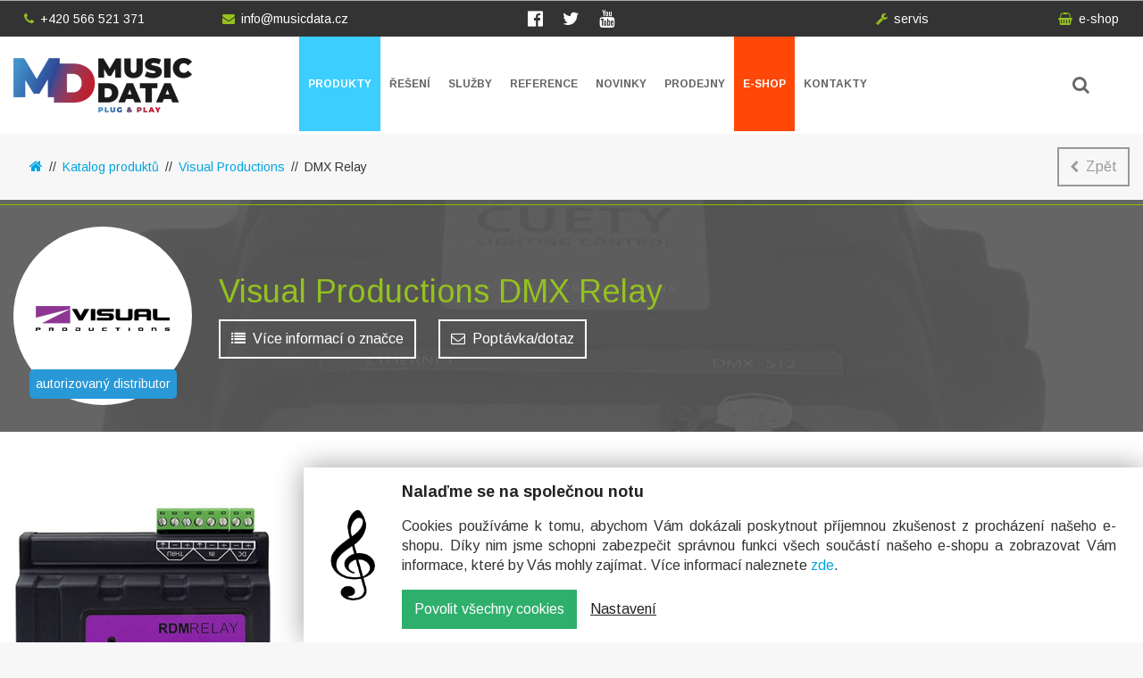

--- FILE ---
content_type: text/html; charset=UTF-8
request_url: https://www.musicdata.cz/produkty/visual-productions/dmx-relay/
body_size: 8360
content:

<!DOCTYPE html>
<html class="no-js">
    <head>
        <meta charset="UTF-8" />
        <title>Visual Productions - DMX Relay | MusicData.cz</title>
        <meta name="description" content="" />
        <meta http-equiv="X-UA-Compatible" content="IE=edge">
        <meta name="viewport" content="width=device-width, initial-scale=1.0, maximum-scale=1.0, user-scalable=no" />
        <meta name="robots" content="index, follow">
        <link rel="shortcut icon" href="https://www.musicdata.cz/wp-content/themes/musicdata_v6/assets/images/favicon.ico">
        <link rel="apple-touch-icon" sizes="48x48" href="https://www.musicdata.cz/wp-content/themes/musicdata_v6/assets/images/favicon.ico">

        <style>
            @-ms-viewport       { width: device-width; }
            @-o-viewport        { width: device-width; }
            @viewport           { width: device-width; }
        </style>

        <script type="text/javascript">
            // Copyright 2014-2015 Twitter, Inc.
            // Licensed under MIT (https://github.com/twbs/bootstrap/blob/master/LICENSE)
            if (navigator.userAgent.match(/IEMobile\/10\.0/)) {
                var msViewportStyle = document.createElement('style')
                msViewportStyle.appendChild(
                    document.createTextNode(
                        '@-ms-viewport{width:auto!important}'
                    )
                )
                document.querySelector('head').appendChild(msViewportStyle)
            }
        </script>

        <script type="application/ld+json">
        {
            "@context": "http://schema.org",
            "@type": "Organization",
            "url": "https://www.musicdata.cz",
            "logo": "https://www.musicdata.cz/wp-content/themes/musicdata_v6/assets/images/logo-musicdata-positive.png"
        }
        </script>

        <script type="application/ld+json">
        {
            "@context": "http://schema.org",
            "@type": "WebSite",
            "name": "MusicData",
            "alternateName": "MusicData.cz",
            "url": "https://www.musicdata.cz"
        }
        </script>

        <script type="application/ld+json">
        {
            "@context": "http://schema.org",
            "@type": "Organization",
            "url": "https://www.musicdata.cz",
            "contactPoint": [{
                "@type": "ContactPoint",
                "telephone": "+420-566-521-371",
                "contactType": "customer service",
                "areaServed": "CZ"
            },{
                "@type": "ContactPoint",
                "telephone": "+421-32-64-23-151",
                "contactType": "customer service",
                "areaServed": "SK"
            }]
        }
        </script>

        <script type="application/ld+json">
        {
            "@context": "http://schema.org",
            "@type": "Organization",
            "legalName": "MusicData s.r.o.",
            "url": "https://www.musicdata.cz",
            "sameAs": [
                "https://www.facebook.com/MusicData",
                "https://twitter.com/dealerzone",
                "https://www.youtube.com/user/MusicDataTV",
                "https://plus.google.com/u/0/b/103777938331410343088/+musicdata"
            ]
        }
        </script>

                <link  href="https://fonts.googleapis.com/css?family=Arimo:400,700&subset=latin-ext" rel="stylesheet"><link href='https://www.musicdata.cz/wp-content/themes/musicdata_v6/assets/libraries/bootstrap/bootstrap.min.css' rel='stylesheet'><link href='https://www.musicdata.cz/wp-content/themes/musicdata_v6/assets/libraries/font-awesome/css/font-awesome.min.css' rel='stylesheet'><link href='https://www.musicdata.cz/wp-content/themes/musicdata_v6/assets/libraries/sticky/sticky.min.css' rel='stylesheet'><link href='https://www.musicdata.cz/wp-content/themes/musicdata_v6/assets/libraries/light-box/lightBox.css' rel='stylesheet'><link href='https://www.musicdata.cz/wp-content/themes/musicdata_v6/assets/libraries/owl.carousel.2.1.0/assets/owl.carousel.min.css' rel='stylesheet'><link href='https://www.musicdata.cz/wp-content/themes/musicdata_v6/assets/styles/styles-v123.css' rel='stylesheet' media='all'>        <meta name='analytic_cookies' content='disallowed' /><meta name='remarketing_cookies' content='disallowed' />
    </head>
    <body>
        <div id="pinned-info-snippets">
            <div class="container-fluid">
                <div class="row">
                    <div class="col-xs-12" id="pinned-info-snippets-placeholder"></div>
                </div>
            </div>
        </div>
        <div id="main-header">
            <header>
                <div id="info-menu">
                    <div class="wrapper">
                        <div class="container-fluid">
                            <div class="row">
                                <div class="col-xs-7 col-sm-4 col-md-3 col-lg-2 phone-link">
                                    <a href="tel:+420566521371" class="info-menu-item"><i class="fa fa-phone"></i>+420&nbsp;566&nbsp;521&nbsp;371</a>
                                </div>
                                <div class="hidden-xs col-sm-4 col-lg-2 col-md-3 align-center email-link">
                                    <a href="mailto:info@musicdata.cz" class="info-menu-item"><i class="fa fa-envelope"></i>info@musicdata.cz</a>
                                </div>
                                <div class="hidden-xs hidden-sm col-md-3 col-lg-4 align-center">
                                    <ul class="social-site-list">
                                        <li class="social-site facebook"><a href="https://www.facebook.com/MusicData" target="_blank"><i class="fa fa-facebook-official"></i>&nbsp;</a></li>
                                        <li class="social-site twitter"><a href="https://twitter.com/dealerzone" target="_blank"><i class="fa fa-twitter"></i>&nbsp;</a></li>
                                        <li class="social-site youtube"><a href="https://www.youtube.com/user/MusicDataTV" target="_blank"><i class="fa fa-youtube"></i>&nbsp;</a></li>
                                    </ul>
                                </div>
                                <div class="hidden-xs hidden-sm hidden-md col-lg-2 align-right service-link">
                                    <a href="https://www.musicdata.cz/sluzby/servis/" class="info-menu-item reset"><i class="fa fa-wrench"></i>servis</a>
                                </div>
                                <div class="col-xs-5 col-sm-4 col-md-3 col-lg-2 align-right">
                                    <a href="https://imusicdata.cz" class="info-menu-item reset header-shop-list-trigger"><i class="fa fa-shopping-basket"></i><i class="fa fa-close hide"></i>e-shop</a>
                                </div>
                            </div>
                        </div>
                    </div>
                </div>

                <div id="header-shop-list">
                    <div class="wrapper">
                        <div class="container-fluid">
                            <div class="row">
                                <!-- SHOP LIST -->
                                <div class="shop-list">
                                    <div class="row">
                                        <div class="col-xs-12 col-sm-6">
                                            <div class="shop shop-imusicdata">
                                                <div class="row">
                                                    <div class="col-xs-12 col-sm-5 col-md-6">
                                                        <p class="caption">E-shop pro<br />koncové zákazníky</p>
                                                    </div>
                                                    <div class="col-xs-12 col-sm-7 col-md-6">
                                                        <a href="https://imusicdata.cz/" target="_blank" class="button white-border white-text active-light-brown-border active-light-brown-background"><i class="fa fa-shopping-basket"></i>Jít nakupovat</a>
                                                    </div>
                                                </div>
                                            </div>
                                        </div>
                                        <div class="col-xs-12 col-sm-6">
                                            <div class="shop shop-dealerzone">
                                                <div class="row">
                                                    <div class="col-xs-12 col-sm-5 col-md-6">
                                                        <p class="caption">Velkoobchod a distribuce<br />pro obchodní partnery</p>
                                                    </div>
                                                    <div class="col-xs-12 col-sm-7 col-md-6">
                                                        <a href="http://dealerzone.musicdata.cz/" target="_blank" class="button white-border white-text active-blue-border active-blue-background"><i class="fa fa-suitcase"></i>Jít obchodovat</a>
                                                    </div>
                                                </div>
                                            </div>
                                        </div>
                                    </div>
                                </div>
                            </div>
                        </div>
                    </div>
                </div>

                <div id="navigation-bar">
                    <div class="top-part">
                        <div class="wrapper">
                            <div class="container-fluid">
                                <div class="row">
                                    <div class="col-xs-6 col-lg-3">
                                        <div class="logo">
                                            <a href="/"><img src="https://www.musicdata.cz/wp-content/themes/musicdata_v6/assets/images//logo-musicdata-positive.png" alt="MusicData logo" />MusicData - hudební továrna</a>                                        </div>
                                    </div>
                                    <div class="col-lg-7 hidden-xs hidden-sm hidden-md main-menu" id="main-menu">
                                        <nav>
                                            <ul>
                                                                                                <li class="main-menu-item archive-md_brand active"><a href="https://www.musicdata.cz/produkty/">Produkty</a></li>
                                                <li class="main-menu-item archive-md_solution"><a href="https://www.musicdata.cz/reseni/">Řešení</a></li>
                                                <li class="main-menu-item archive-md_service"><a href="https://www.musicdata.cz/sluzby/">Služby</a></li>
                                                <li class="main-menu-item archive-md_reference"><a href="https://www.musicdata.cz/reference/">Reference</a></li>
                                                <li class="main-menu-item archive-md_article"><a href="https://www.musicdata.cz/novinky-a-blog/">Novinky</a></li>
                                                <li class="main-menu-item page-malls"><a href="https://www.musicdata.cz/kamenne-prodejny-cz/">Prodejny</a></li>
                                                <li class="main-menu-item eshop"><a href="https://imusicdata.cz" target="_blank">E-shop</a></li>
                                                <li class="main-menu-item page-contacts"><a href="https://www.musicdata.cz/kontakty-cz/">Kontakty</a></li>
                                            </ul>
                                        </nav>
                                    </div>
                                    <div class="col-xs-6 col-lg-2 col-lg-offset-0 align-right">
                                        <button type="button" class="search-bar-trigger reset"><i class="fa fa-search"></i></button>
                                        <button type="button" class="mobile-main-menu-trigger reset"><i class="fa fa-bars"></i></button>
                                    </div>
                                </div>
                            </div>
                        </div>
                    </div>
                                            <div class="bottom-part">
                            <div class="wrapper">
                                <div class="container-fluid">
                                    <div class="row">
                                        <div class="col-xs-12 col-sm-10"><div id='breadcrumbs-navigation'><div class='crumb'><a href='/' title='MusicData.cz - zvuk, světla, pódium, video a hudební nástroje'><i class='fa fa-home'></i></a></div><div class='crumb'><a href='https://www.musicdata.cz/produkty/'>Katalog produktů</a></div><div class='crumb'><a href='https://www.musicdata.cz/produkty/visual-productions/'>Visual Productions</a></div><div class='crumb'>DMX Relay</div></div><script type='application/ld+json'>{"@context":"http:\/\/schema.org","@type":"BreadcrumbList","itemListElement":[{"@type":"ListItem","position":1,"item":{"@id":"https:\/\/www.musicdata.cz\/produkty\/","name":"Katalog produkt\u016f"}},{"@type":"ListItem","position":2,"item":{"@id":"https:\/\/www.musicdata.cz\/produkty\/visual-productions\/","name":"Visual Productions"}},{"@type":"ListItem","position":3,"item":{"@id":"https:\/\/www.musicdata.cz\/produkty\/visual-productions\/dmx-relay\/","name":"DMX Relay"}}]}</script></div>
                                        <div class="hidden-xs col-sm-2 align-right"><button class="button gray-border gray-text active-blue-border active-blue-text go-back-in-history-trigger"><i class="fa fa-chevron-left"></i>Zpět</button></div>
                                    </div>
                                </div>
                            </div>
                        </div>
                                            <div id="search-results" class="hide">
                        <div class="wrapper">
                            <div class="container-fluid">
                                <div class="row">
                                    <div class="col-xs-12">
                                        <div id="search-results-placeholder"></div>
                                    </div>
                                </div>
                            </div>
                        </div>
                    </div>
                    <div class="search-bar">
                        <div class="wrapper">
                            <div class="container-fluid">
                                <div class="row">
                                    <div class="col-xs-12">
                                        <form action="/vyhledavani" method="post">
                                            <div class="search-box">
                                                <input type="text" name="search-box-input" placeholder="Hledaný výraz" class="search-box-input" tabindex="1" autocomplete="off" />
                                                <button type="button" id="clear-search-box-input" class="reset"><i class="fa fa-times"></i></button>
                                            </div>
                                            <button type="submit" class="submit-search-form button white-border white-text active-white-background active-blue-text"><i class="fa fa-search"></i>Vyhledat</button>
                                        </form>
                                    </div>
                                </div>
                            </div>
                        </div>
                    </div>
                </div>
            </header>
        </div>

<div class="page single-page" id="md_brand-single-category-page">
    <section>

        <div class="post-heading">
            <img src='https://www.musicdata.cz/wp-content/uploads/2017/01/visual-productions-1600x300.jpg' width='1600' height='300' alt='' class='post-heading-background-image' />            <div class='post-heading-info-content'>
                <div class='wrapper'>
                    <div class='container-fluid'>
                        <div class='row'>
                            <div class='col-xs-12'>
                                
                                            <div class='row'>
                                                <div class='col-xs-12 col-md-2'>
                                                    <div class='logo-box logo-box-circular'>
                                                        <div class='logo-box-content'>
                                                            <figure>
                                                                <img src='https://www.musicdata.cz/wp-content/uploads/2017/01/visualproductions_whitebackground_RGB-150x28.png' alt='Logo značky Visual Productions' />
                                                                <figcaption><span>autorizovaný distributor</span></figcaption>
                                                            </figure>
                                                        </div>
                                                    </div>
                                                </div>
                                                <div class='col-xs-12 col-md-10'>
                                                    <h1>Visual Productions DMX Relay</h1>
                                                    <div class='button-group'><a href='https://www.musicdata.cz/produkty/visual-productions/' class='button white-border white-text active-white-text active-blue-border active-blue-background'><i class='fa fa-list'></i>Více informací o značce</a><button type='button' data-show-light-box='lb-contact-form' class='button white-border white-text active-white-text active-blue-border active-blue-background'><i class='fa fa-envelope-o'></i>Poptávka/dotaz</button></div>
                                                </div>
                                            </div>
                                                                    </div>
                        </div>
                    </div>
                </div>
            </div>
        </div>

        <div class="wrapper">
            <div class="container-fluid">
                <div class="row">
                    <div class="col-xs-12">
                        <div class="main-content">
                            <div class="v-spacer">
                                <div class="row">

                                    <div class='col-sm-3'><img src='http://dealerzone.musicdata.cz/inshop/catalogue/Levels/Gallery/VISUAL PRODUCTIONS/dmx-relay-title.jpg' alt='Visual Productions DMX Relay' /></div><div class='col-sm-8 col-sm-offset-1'>
                                    
                                    
                                    <div class='button-group'><a href='https://imusicdata.cz/InShop/Scripts/Shop.aspx?Action=DoSearch&LimitedLevels=396&SetLevel=1&ManufacturerID_1=388&showManufacturerCategories=true' target='_blank' class='button orange-border orange-text active-white-text active-orange-border active-orange-background shop-imusicdata'><i class='fa fa-shopping-basket'></i>E-shop</a><a href='https://dealerzone.musicdata.cz/svetla/visual-productions/dmx-relay/' target='_blank' class='button blue-border blue-text active-white-text active-blue-border active-blue-background shop-dealerzone'><i class='fa fa-suitcase'></i>Velkoobchod</a><a href='https://dealerzone.musicdata.cz/svetla/visual-productions/dmx-relay/' target='_blank' class='button blue-border blue-text active-white-text active-blue-border active-blue-background shop-dealerzone'><i class='fa fa-cogs'></i>Technické informace</a></div>                                </div>
                                </div>
                            </div>
                        </div>
                    </div>
                </div>
            </div>
        </div>

        
    </section>
</div>

<div class="glb image-glb" id="md_brand-image-gallery">
    <div class="glb-carousel owl-carousel">
            </div>
        <div class="glb-background"></div>
    <div class="glb-title"></div>
    <div class="glb-toolbar">
        <button type="button" class="glb-close" data-close-glb></button>
    </div>
    <div class="glb-thumbnails">
        <div class="glb-thumbnails-container">
                    </div>
    </div>
</div>

    <div id="main-footer">
        <footer>
            <div id="footer-content">
                <div id="footer-info">
                    <div class="wrapper">
                        <div class="container-fluid">
                            <div class="row">
                                <div class="col-xs-12" id="footer-info-parts-spacer">
                                    <div class="row">
                                        <div class="col-xs-12 col-md-4 col-lg-3 hidden-sm">
                                            <div class="logo">
                                                <a href="/"><img src="https://www.musicdata.cz/wp-content/themes/musicdata_v6/assets/images/logo-musicdata-negative.png" alt="MusicData logo" />MusicData - hudební továrna</a>
                                            </div>
                                        </div>

                                        <div class="col-xs-12 col-sm-6 col-md-4 col-lg-3">
                                            <div class="contacts">
                                                <h6>MusicData s.r.o.</h6>
                                                <p><a href="tel:+420566521371">+420&nbsp;566&nbsp;521&nbsp;371</a>, <a href="mailto:info@musicdata.cz">info@musicdata.cz</a></p>
                                                <a href="https://www.musicdata.cz/kontakty-cz/" class="button white-text white-border active-blue-background active-blue-border"><i class="fa fa-phone"></i>Zobrazit kontakty</a>
                                                <ul class="social-site-list">
                                                    <li class="social-site facebook"><a href="https://www.facebook.com/MusicData" target="_blank"><i class="fa fa-facebook-official"></i>&nbsp;</a></li>
                                                    <li class="social-site twitter"><a href="https://twitter.com/dealerzone" target="_blank"><i class="fa fa-twitter"></i>&nbsp;</a></li>
                                                    <li class="social-site youtube"><a href="https://www.youtube.com/user/MusicDataTV" target="_blank"><i class="fa fa-youtube"></i>&nbsp;</a></li>
                                                </ul>
                                            </div>
                                        </div>

                                        <div class="hidden-xs col-xs-12 col-sm-6 col-md-4 col-lg-3 main-links">
                                            <ul>
                                                <li><i class="fa fa-caret-right"></i><a href="https://www.musicdata.cz/o-nas/">O nás</a></li>
                                                <li><i class="fa fa-caret-right"></i><a href="https://www.musicdata.cz/novinky-a-blog/">Novinky</a></li>
                                                <li><i class="fa fa-caret-right"></i><a href="https://www.musicdata.cz/produkty/">Produkty</a></li>
                                                <li><i class="fa fa-caret-right"></i><a href="https://www.musicdata.cz/reseni/">Řešení</a></li>
                                                <li><i class="fa fa-caret-right"></i><a href="https://www.musicdata.cz/reference/">Reference</a></li>
                                                <li><i class="fa fa-caret-right"></i><a href="https://www.musicdata.cz/sluzby/">Služby</a></li>
                                                <li><i class="fa fa-caret-right"></i><a href="https://www.musicdata.cz/kariera/">Kariéra</a></li>
                                                <li><i class="fa fa-caret-right"></i><a href="https://www.musicdata.cz/ochrana-osobnich-udaju/">Ochrana osobních údajů</a></li>
                                                <li><i class="fa fa-caret-right"></i><a href="https://www.musicdata.cz/cookies/">Cookies</a></li>
                                                <li><i class="fa fa-caret-right"></i><a href="https://www.musicdata.cz/kamenne-prodejny-cz/">Kamenné prodejny</a></li>
                                            </ul>
                                        </div>

                                        <div class="col-xs-12 col-lg-3">
                                            <div class="subscription">
                                                <p>Novinky ze světa hudby pravidelně na Váš e-mail. <a href="#" class="invert" data-show-light-box="lb-subscription-cancellation-form">Odběr lze kdykoliv zrušit</a>.</p>
                                                <button type="button" class="button white-text white-border active-blue-background active-blue-border" data-show-light-box="lb-subscription-form"><i class="fa fa-envelope-o"></i>Přihlásit odběr</button>
                                            </div>
                                        </div>
                                    </div>
                                </div>
                            </div>
                        </div>
                    </div>
                </div>

                <div id="footer-shop-list">
                    <div class="wrapper">
                        <div class="container-fluid">
                            <div class="row">
                                <div class="col-xs-12">
                                    <!-- SHOP LIST -->
                                    <div class="shop-list">
                                        <div class="row">
                                            <div class="col-xs-12 col-sm-6">
                                                <div class="shop shop-imusicdata shop-background">
                                                    <div class="shop-background-overlay">
                                                        <div class="row">
                                                            <div class="col-xs-12 hidden-lg">
                                                                <img src="https://www.musicdata.cz/wp-content/themes/musicdata_v6/assets/images/logo-imusicdata-v2.png" alt="Logo iMusicData" />
                                                            </div>
                                                            <div class="col-xs-12 col-lg-6">
                                                                <p class="caption">E-shop pro<br />koncové zákazníky</p>
                                                                <a href="https://imusicdata.cz/" target="_blank" class="button white-border white-text active-light-brown-border active-light-brown-background"><i class="fa fa-shopping-basket"></i>Jít nakupovat</a>
                                                            </div>
                                                            <div class="hidden-xs hidden-sm hidden-md col-lg-6">
                                                                <img src="https://www.musicdata.cz/wp-content/themes/musicdata_v6/assets/images/logo-imusicdata-v2.png" alt="Logo iMusicData" />
                                                            </div>
                                                        </div>
                                                    </div>
                                                </div>
                                            </div>
                                            <div class="col-xs-12 col-sm-6">
                                                <div class="shop shop-dealerzone shop-background">
                                                    <div class="shop-background-overlay">
                                                        <div class="row">
                                                            <div class="col-xs-12 hidden-lg">
                                                                <img src="https://www.musicdata.cz/wp-content/themes/musicdata_v6/assets/images/logo-dealerzone.png" alt="Logo DealerZone" />
                                                            </div>
                                                            <div class="col-xs-12 col-lg-6">
                                                                <p class="caption">Velkoobchod a distribuce<br />pro obchodní partnery</p>
                                                                <a href="http://dealerzone.musicdata.cz/" target="_blank" class="button white-border white-text active-blue-border active-blue-background"><i class="fa fa-suitcase"></i>Jít obchodovat</a>
                                                            </div>
                                                            <div class="hidden-xs hidden-sm hidden-md col-lg-6">
                                                                <img src="https://www.musicdata.cz/wp-content/themes/musicdata_v6/assets/images/logo-dealerzone.png" alt="Logo DealerZone" />
                                                            </div>
                                                        </div>
                                                    </div>
                                                </div>
                                            </div>
                                        </div>
                                    </div>
                                </div>
                            </div>
                        </div>
                    </div>
                </div>
            </div>

            <div id="tool-boxes">
                <div id="top-scroll-trigger" class="tool-box">
                    <div class="tool-box-header">
                        <button class="reset"><i class="fa fa-chevron-up"></i></button>
                    </div>
                </div>
                <div id="fast-contacts" class="tool-box">
                    <div class="tool-box-header">
                        <span>Máte dotaz?</span>
                        <button class="button white-text white-border active-dark-gray-text active-white-background" id="open-fast-contacts-tool-box"><i class="fa fa-commenting-o"></i>Kontaktujte nás</button>
                        <button class="button white-text white-border active-dark-gray-text active-white-background" id="close-fast-contacts-tool-box"><i class="fa fa-arrow-down"></i>Skrýt kontakty</button>
                    </div>
                    <div class="tool-box-content-wrapper">
                        <div class="tool-box-content">
                            <ul>
                                <li><i class="fa fa-phone"></i><a href="tel:+420566521371">+420&nbsp;566&nbsp;521&nbsp;371</a></li>
                                <li><i class="fa fa-envelope-o"></i><a href="mailto:info@musicdata.cz">info@musicdata.cz</a></li>
                                <li><i class="fa fa-send-o"></i><a href="#" data-show-light-box="lb-contact-form">Kontaktní formulář</a></li>
                            </ul>
                        </div>
                    </div>
                </div>
            </div>

            <div id="footer-copyright">
                <div class="wrapper">
                    <div class="container-fluid">
                        <div class="row">
                            <div class="col-xs-12">
                                <p>&copy; 2026 MusicData s.r.o. Všechna práva vyhrazena.</p>
                            </div>
                        </div>
                    </div>
                </div>
            </div>
        </footer>
    </div>

    <div id="lb-contact-form" class="lightBox md-light-box" data-lightBox data-lb-state="hidden">
        <div class="lb-inner">
            <div class="lb-header">
                <h6>Kontaktní formulář</h6>
                <p>Vyplňte níže uvedené údaje a klikněte na odeslat. Budeme Vás v co nejbližší době kontaktovat. Pole označená hvězdičkou <span class="required">*</span> jsou povinná.</p>
                <div class="splitter"></div>
                <button class="reset close" data-lb-action="hide"><i class="fa fa-close"></i></button></div>
            <div class="lb-body">
                <div class="container-fluid">
                    <div class="row">
                        <div class="col-xs-12 col-sm-6">
                            <label for="cf-name">Celé jméno <span class="required">*</span></label>
                            <input type="text" name="cf-name" id="cf-name" class="text-field" />
                        </div>
                        <div class="col-xs-12 col-sm-6">
                            <label for="cf-company">Firma, organizace</label>
                            <input type="text" name="cf-company" id="cf-company" class="text-field" />
                        </div>
                    </div>
                    <div class="row">
                        <div class="col-xs-12 col-sm-6">
                            <label for="cf-email">E-mail <span class="required">*</span></label>
                            <input type="email" name="cf-email" id="cf-email" class="text-field" />
                        </div>
                        <div class="col-xs-12 col-sm-6">
                            <label for="cf-phone">Telefonní číslo <span class="required">*</span></label>
                            <input type="text" name="cf-phone" id="cf-phone" class="text-field" />
                        </div>
                    </div>
                    <div class="row">
                        <div class="col-xs-12">
                            <label for="cf-message">Dotaz <span class="required">*</span></label>
                            <textarea name="cf-message" id="cf-message" class="text-field" placeholder="Zde uveďte bližší informace k dotazu/poptávce."></textarea>
                        </div>
                    </div>
                    <div class="row">
                        <div class="col-xs-12">
                            <p class="gdpr">Údaje, které jste vyplnil(a) v tomto formuláři budou využity pouze pro vyřízení Vašeho dotazu. Informace o nakládání s osobními údaji najdete <a href='https://www.musicdata.cz/ochrana-osobnich-udaju/' target='_blank'>zde</a>.</p>
                        </div>
                    </div>
                </div>
            </div>
            <div class="lb-footer">
<!--                <p><span class="cf-human-being-sign">Potvrďte, že nejste robot <span class="required">*</span> <i class="fa fa-square-o"></i><i class="fa fa-check-square-o hide"></i></span></p>-->
<!--                <button type="button" class="button blue-border dark-gray-text active-blue-background active-white-text cf-human-being-sign"><i class="fa fa-android"></i> Potvrďte, že nejste robot</button>-->
                <button type="button" class="button blue-border dark-gray-text active-blue-background active-white-text send"><i class="fa fa-check"></i>Odeslat dotaz</button>
                <button type="button" class="button gray-border gray-text active-blue-border active-dark-gray-text" data-lb-action="hide"><i class="fa fa-remove"></i>Zavřít formulář</button>
            </div>
        </div>
    </div>

    <div id="lb-contact-form-incomplete" class="lightBox md-light-box" data-lightBox data-lb-state="hidden">
        <div class="lb-inner">
            <div class="lb-header">
                <h6>Kontaktní formulář</h6>
                <button class="reset close" data-lb-action="hide"><i class="fa fa-close"></i></button>
            </div>
            <div class="lb-body">
                <p>Před odesláním dotazu je nutné vyplnit všechna povinná pole kontaktního formuláře označená hvězdičkou.</p>
            </div>
            <div class="lb-footer">
                <button type="button" class="button gray-border gray-text active-blue-border active-dark-gray-text" data-lb-action="hide"><i class="fa fa-edit"></i>Doplnit informace</button>
            </div>
        </div>
    </div>

    <div id="lb-contact-form-invalid-email" class="lightBox md-light-box" data-lightBox data-lb-state="hidden">
        <div class="lb-inner">
            <div class="lb-header">
                <h6>Kontaktní formulář</h6>
                <button class="reset close" data-lb-action="hide"><i class="fa fa-close"></i></button>
            </div>
            <div class="lb-body">
                <p>Zadaná e-mailová adresa neodpovídá standardnímu formátu. Příkladem validní adresy je <code>info@musicdata.cz</code>.</p>
                <p>Opravte zadanou adresu na správný formát a odešlete vyplněné údaje kliknutím na tlačítko „Odeslat dotaz“.</p>
            </div>
            <div class="lb-footer">
                <button type="button" class="button gray-border gray-text active-blue-border active-dark-gray-text" data-lb-action="hide"><i class="fa fa-edit"></i>Opravit e-mail</button>
            </div>
        </div>
    </div>

    <div id="lb-contact-form-sent" class="lightBox md-light-box" data-lightBox data-lb-state="hidden">
        <div class="lb-inner">
            <div class="lb-header">
                <h6>Kontaktní formulář</h6>
                <button class="reset close" data-lb-action="hide"><i class="fa fa-close"></i></button>
            </div>
            <div class="lb-body">
                <p>Váš dotaz byl úspěšně odeslán.</p>
                <p>S odpovědí Vás budeme kontaktovat na uvedený e-mail nebo telefonní číslo.</p>
            </div>
            <div class="lb-footer">
                <button type="button" class="button gray-border gray-text active-blue-border active-dark-gray-text" data-lb-action="hide"><i class="fa fa-remove"></i>Zavřít</button>
            </div>
        </div>
    </div>
<!--
    <div id='lb-subscription-form' class='lightBox md-light-box subscription-form' data-lightBox data-lb-state='hidden'>
        <div class='lb-inner'>
            <div class='lb-header'>
                <h6>Přihlášení k odběru novinek</h6>
                <button class='reset close' data-lb-action='hide'><i class='fa fa-close'></i></button>
            </div>
            <div class='lb-body'>
                <p>Novinky ze světa hudby pravidelně na Váš e-mail.</p>
                <p><input type="checkbox" id="lb-form--personal-info-permission-sign" class="personal-info-permission-sign" /> <label for="lb-form--personal-info-permission-sign">Souhlasím se <a href="https://www.musicdata.cz/pouceni-o-zpracovani-osobnich-udaju-newsletter/" target="_blank">zpracováním osobních údajů</a> za účelem zasílání obchodních sdělení.</label></p>
                <p><input type='email' placeholder='vase@adresa.cz' class="text-box" /></p>
            </div>
            <div class='lb-footer'>
                <button type='button' class='button blue-text blue-border active-blue-background active-blue-border active-white-text send'><i class='fa fa-envelope-o'></i>Přihlásit odběr</button>
                <button type='button' class='button gray-border gray-text active-blue-border active-dark-gray-text' data-lb-action='hide'><i class='fa fa-remove'></i>Zavřít</button>
            </div>
        </div>
    </div>
-->

    <div id='lb-subscription-form' class='lightBox md-light-box subscription-form' data-lightBox data-lb-state='hidden'>
        <div class='lb-inner'>
            <div class='lb-header'>
                <h6>Přihlášení k odběru novinek</h6>
                <button class='reset close' data-lb-action='hide'><i class='fa fa-close'></i></button>
            </div>
            <div class='lb-body'>
                <p>Novinky ze světa hudby pravidelně na Váš e-mail.</p>

                <div class="email-heading">Na jakou adresu Vám budeme novinky zasílat?</div>
                <p><input type="email" name="sf-email" id="sf-email" class="text-box" placeholder='vase@adresa.cz'/></p>
                <p><input type="checkbox" id="lb-form--personal-info-permission-sign" class="personal-info-permission-sign" /> <label for="lb-form--personal-info-permission-sign">Souhlasím se <a href="/InShop/Scripts/Shop.aspx?Action=ViewTemplate&Path=../layout/stranky/info/pouceni-o-zpracovani-osobnich-udaju-newsletter" target="_blank">zpracováním osobních údajů</a> za účelem zasílání obchodních sdělení.</label></p>

                <div class="mobile-early-button">
                    <button type='button' class='button blue-border white-background dark-gray-text active-blue-background active-white-text send'><i class='fa fa-check'></i> Dokončit</button>
                </div>

                <div class="website-selection-heading">Děláme toho víc <span>Můžete si ještě více rozšířit obzor. Nebojte se, nebude toho tolik.</span></div>

                <div class="website-selection">
                    <div class="website musicdata">
                        <input type="checkbox" name="sf-website" id="sf-ws-musicdata" checked value="md" />
                        <label for="sf-ws-musicdata">
                            <span class="image"><img src="https://www.musicdata.cz/wp-content/themes/musicdata_v6/assets/images/logo-musicdata-positive.png" /></span>
                            <span class="text">pozvánky na workshopy a školení, produktové novinky,<br />recenze produktů</span>
                            <span class="button active-green-border active-green-background active-white-text yes"><i class="fa fa-envelope-o"></i> Mám zájem</span>
                            <span class="button green-border green-background white-text no"><i class="fa fa-check"></i> Děkujeme</span>
                        </label>
                    </div>
                    <div class="website imusicdata">
                        <input type="checkbox" name="sf-website" id="sf-ws-imusicdata" value="imd" />
                        <label for="sf-ws-imusicdata">
                            <span class="image"><img src="https://www.musicdata.cz/wp-content/themes/musicdata_v6/assets/images/logo-imusicdata-v2.png" /></span>
                            <span class="text">aktuální produktové nabídky, upozornění na dopravu zdarma, výprodeje, časově omezené akce</span>
                            <span class="button active-green-border active-green-background active-white-text yes"><i class="fa fa-envelope-o"></i> Mám zájem</span>
                            <span class="button green-border green-background white-text no"><i class="fa fa-check"></i> Děkujeme</span>
                        </label>
                    </div>
                    <div class="website dealerzone">
                        <input type="checkbox" name="sf-website" id="sf-ws-dealerzone" value="dz" />
                        <label for="sf-ws-dealerzone">
                            <span class="image"><img src="https://www.musicdata.cz/wp-content/themes/musicdata_v6/assets/images/logo-dealerzone.png" /></span>
                            <span class="text">velkoobchodní nabídky</span>
                            <span class="button active-green-border active-green-background active-white-text yes"><i class="fa fa-envelope-o"></i> Mám zájem</span>
                            <span class="button green-border green-background white-text no"><i class="fa fa-check"></i> Děkujeme</span>
                        </label>
                    </div>
                </div>
            </div>
            <div class='lb-footer'>
                <button type='button' class='button blue-border white-background dark-gray-text active-blue-background active-white-text send'><i class='fa fa-check'></i> Dokončit</button>
            </div>
        </div>
    </div>

    <div id="lb-subscription-form--permission-is-required" class="lightBox md-light-box" data-lightBox data-lb-state="hidden">
        <div class="lb-inner">
            <div class="lb-header">
                <h6>Přihlášení k odběru novinek</h6>
                <button class="reset close" data-lb-action="hide"><i class="fa fa-close"></i></button>
            </div>
            <div class="lb-body">
                <p>Abychom Vám mohli novinky zasílat, zaškrtněte pole „<i>Souhlasím se zpracováním osobních údajů za účelem zasílání obchodních sdělení</i>“</p>
            </div>

            <div class="lb-footer">
                <button type="button" class="button gray-border gray-text active-blue-border active-dark-gray-text" data-lb-action="hide"><i class="fa fa-check"></i>Rozumím</button>
            </div>
        </div>
    </div>

    <div id="lb-subscription-form--invalid-email" class="lightBox md-light-box" data-lightBox data-lb-state="hidden">
        <div class="lb-inner">
            <div class="lb-header">
                <h6>Přihlášení k odběru novinek</h6>
                <button class="reset close" data-lb-action="hide"><i class="fa fa-close"></i></button>
            </div>
            <div class="lb-body">
                <p>Zadaná e-mailová adresa neodpovídá standardnímu formátu. Příkladem validní adresy je <code>info@musicdata.cz</code>.</p>
                <p>Opravte zadanou adresu na správný formát a odešlete ji kliknutím na tlačítko „Přihlásit odběr“.</p>
            </div>
            <div class="lb-footer">
                <button type="button" class="button gray-border gray-text active-blue-border active-dark-gray-text" data-lb-action="hide"><i class="fa fa-edit"></i>Opravit e-mail</button>
            </div>
        </div>
    </div>

    <div id="lb-subscription-form--double-opt-in" class="lightBox md-light-box" data-lightBox data-lb-state="hidden">
        <div class="lb-inner">
            <div class="lb-header">
                <h6>Přihlášení k odběru novinek</h6>
                <button class="reset close" data-lb-action="hide"><i class="fa fa-close"></i></button>
            </div>
            <div class="lb-body">
                <p>K dokončení odběru novinek musíme ověřit Vaši e-mailovou adresu. Pro úspěšné dokončení klikněte na odkaz v e-mailu, který jsme Vám právě poslali.</p>
            </div>
            <div class="lb-footer">
                <button type="button" class="button gray-border gray-text active-blue-border active-dark-gray-text" data-lb-action="hide"><i class="fa fa-check"></i>Rozumím</button>
            </div>
        </div>
    </div>

    <div id="lb-subscription-form--failure" class="lightBox md-light-box" data-lightBox data-lb-state="hidden">
        <div class="lb-inner">
            <div class="lb-header">
                <h6>Přihlášení k odběru novinek</h6>
                <button class="reset close" data-lb-action="hide"><i class="fa fa-close"></i></button>
            </div>
            <div class="lb-body">
                <p>Nastala neočekávaná chyba. Zkuste to za chvíli.</p>
            </div>
            <div class="lb-footer">
                <button type="button" class="button gray-border gray-text active-blue-border active-dark-gray-text" data-lb-action="hide"><i class="fa fa-check"></i>Rozumím</button>
            </div>
        </div>
    </div>

    <div id="lb-subscription-cancellation-form" class="lightBox md-light-box" data-lightBox data-lb-state="hidden">
        <div class="lb-inner">
            <div class="lb-header">
                <h6>Odhlášení odběru novinek</h6>
                <button class="reset close" data-lb-action="hide"><i class="fa fa-close"></i></button>
            </div>
            <div class="lb-body">
                <p>Pokud si přejete odhlásit odběr novinek, odešlete žádost kliknutím na tlačítko „Odhlásit“.</p>
                <label for="sfp-email">E-mail <span class="required">*</span></label>
                <input type="email" name="sfp-email" id="sfp-email" class="text-field" />
            </div>
            <div class="lb-footer">
                <button type="button" class="button gray-border gray-text active-blue-border active-dark-gray-text send"><i class="fa fa-ban"></i>Odhlásit</button>
                <button type="button" class="button gray-border gray-text active-blue-border active-dark-gray-text" data-lb-action="hide"><i class="fa fa-remove"></i>Zavřít</button>
            </div>
        </div>
    </div>

    <div id="lb-subscription-cancellation-form--invalid-email" class="lightBox md-light-box" data-lightBox data-lb-state="hidden">
        <div class="lb-inner">
            <div class="lb-header">
                <h6>Odhlášení odběru novinek</h6>
                <button class="reset close" data-lb-action="hide"><i class="fa fa-close"></i></button>
            </div>
            <div class="lb-body">
                <p>Zadaná e-mailová adresa neodpovídá standardnímu formátu. Příkladem validní adresy je <code>info@musicdata.cz</code>.</p>
                <p>Opravte zadanou adresu na správný formát a odešlete ji kliknutím na tlačítko „Přihlásit odběr“.</p>
            </div>
            <div class="lb-footer">
                <button type="button" class="button gray-border gray-text active-blue-border active-dark-gray-text" data-lb-action="hide"><i class="fa fa-edit"></i>Opravit e-mail</button>
            </div>
        </div>
    </div>

    <div id="lb-subscription-cancellation-form--double-opt-in" class="lightBox md-light-box" data-lightBox data-lb-state="hidden">
        <div class="lb-inner">
            <div class="lb-header">
                <h6>Odhlášení odběru novinek</h6>
                <button class="reset close" data-lb-action="hide"><i class="fa fa-close"></i></button>
            </div>
            <div class="lb-body">
                <p>K dokončení odhlášení z odběru novinek musíme ověřit Vaši e-mailovou adresu. Pro úspěšné dokončení klikněte na odkaz v e-mailu, který jsme Vám právě poslali.</p>
            </div>
            <div class="lb-footer">
                <button type="button" class="button gray-border gray-text active-blue-border active-dark-gray-text" data-lb-action="hide"><i class="fa fa-check"></i>Rozumím</button>
            </div>
        </div>
    </div>

    <div id="lb-subscription-cancellation-form--failure" class="lightBox md-light-box" data-lightBox data-lb-state="hidden">
        <div class="lb-inner">
            <div class="lb-header">
                <h6>Odhlášení odběru novinek</h6>
                <button class="reset close" data-lb-action="hide"><i class="fa fa-close"></i></button>
            </div>
            <div class="lb-body">
                <p>Nastala neočekávaná chyba. Zkuste to za chvíli.</p>
            </div>
            <div class="lb-footer">
                <button type="button" class="button gray-border gray-text active-blue-border active-dark-gray-text" data-lb-action="hide"><i class="fa fa-check"></i>Rozumím</button>
            </div>
        </div>
    </div>

    <div id="lb-electronic-invoices--invalid-invoice-id" class="lightBox md-light-box" data-lightBox data-lb-state="hidden">
        <div class="lb-inner">
            <div class="lb-header">
                <h6>Informace k objednávce</h6>
                <button class="reset close" data-lb-action="hide"><i class="fa fa-close"></i></button>
            </div>
            <div class="lb-body">
                <p>Zadané číslo faktury není platné. Ujistěte se, že Vámi zadané číslo obsahuje pouze číslice.</p>
            </div>
            <div class="lb-footer">
                <button type="button" class="button blue-border dark-gray-text active-white-text active-blue-background" data-lb-action="hide"><i class="fa fa-eye"></i>Zkontrolovat</button>
            </div>
        </div>
    </div>

    <div id="lb-electronic-invoices--request-failed" class="lightBox md-light-box" data-lightBox data-lb-state="hidden">
        <div class="lb-inner">
            <div class="lb-header">
                <h6>Informace k objednávce</h6>
                <button class="reset close" data-lb-action="hide"><i class="fa fa-close"></i></button>
            </div>
            <div class="lb-body">
                <p>Nastala neočekávaná chyba. Zkuste to ještě jednou. Pokud bude problém přetrvávat, neváhejte nás kontaktovat.</p>
            </div>
            <div class="lb-footer">
                <button type="button" class="button blue-border dark-gray-text active-white-text active-blue-background" data-lb-action="hide"><i class="fa fa-close"></i>Zavřít</button>
            </div>
        </div>
    </div>

    <div id="lb-electronic-invoices--invoice-sent" class="lightBox md-light-box" data-lightBox data-lb-state="hidden">
        <div class="lb-inner">
            <div class="lb-header">
                <h6>Informace k objednávce</h6>
                <button class="reset close" data-lb-action="hide"><i class="fa fa-close"></i></button>
            </div>
            <div class="lb-body">
                <p>Faktura k objednávce byla odeslána na Váš e-mail.</p>
            </div>
            <div class="lb-footer">
                <button type="button" class="button blue-border dark-gray-text active-white-text active-blue-background" data-lb-action="hide"><i class="fa fa-close"></i>Zavřít</button>
            </div>
        </div>
    </div>

    <div id="lb-electronic-invoices--invoice-has-not-been-processed" class="lightBox md-light-box" data-lightBox data-lb-state="hidden">
        <div class="lb-inner">
            <div class="lb-header">
                <h6>Informace k objednávce</h6>
                <button class="reset close" data-lb-action="hide"><i class="fa fa-close"></i></button>
            </div>
            <div class="lb-body">
                <p>Elektronická faktura nebyla k Vaší objednávce vystavena.</p>
            </div>
            <div class="lb-footer">
                <button type="button" class="button blue-border dark-gray-text active-white-text active-blue-background" data-lb-action="hide"><i class="fa fa-check"></i>Rozumím</button>
            </div>
        </div>
    </div>

    <script type="text/javascript" src="https://code.jquery.com/jquery-3.1.1.min.js"></script><script type="text/javascript" src="https://www.musicdata.cz/wp-content/themes/musicdata_v6/assets/libraries/jquery-ui.min.js"></script><script type="text/javascript" src="https://cdnjs.cloudflare.com/ajax/libs/jquery-placeholder/2.3.1/jquery.placeholder.min.js"></script><script type="text/javascript" src="https://cdnjs.cloudflare.com/ajax/libs/jquery.sticky/1.0.4/jquery.sticky.min.js"></script><script type="text/javascript" src="https://www.musicdata.cz/wp-content/themes/musicdata_v6/assets/libraries/jquery.history.js"></script><script type="text/javascript" src="https://www.musicdata.cz/wp-content/themes/musicdata_v6/assets/libraries/light-box/lightBox.js"></script><script type="text/javascript" src="https://www.musicdata.cz/wp-content/themes/musicdata_v6/assets/libraries/owl.carousel.2.1.0/owl.carousel.min.js"></script><script type='text/javascript' src='https://www.musicdata.cz/wp-content/themes/musicdata_v6/assets/scripts/common.js?v=9671'></script><script type='text/javascript' src='https://www.musicdata.cz/wp-content/themes/musicdata_v6/assets/scripts/main.js?v=9671'></script><script type='text/javascript' src='https://www.musicdata.cz/wp-content/themes/musicdata_v6/assets/scripts/dist/Main.min.js?v=9671'></script>
    <script>
        (function(i,s,o,g,r,a,m){i['GoogleAnalyticsObject']=r;i[r]=i[r]||function(){
                (i[r].q=i[r].q||[]).push(arguments)},i[r].l=1*new Date();a=s.createElement(o),
            m=s.getElementsByTagName(o)[0];a.async=1;a.src=g;m.parentNode.insertBefore(a,m)
        })(window,document,'script','https://www.google-analytics.com/analytics.js','ga');

        ga('create', 'UA-2018404-1', {storage : 'none'})
        ga('send', 'pageview');
    </script>

    <script>
        window.fbAsyncInit = function() {
            FB.init({
                appId      : '624183187790482',
                xfbml      : true,
                version    : 'v2.8'
            });
        };

        (function(d, s, id){
            var js, fjs = d.getElementsByTagName(s)[0];
            if (d.getElementById(id)) {return;}
            js = d.createElement(s); js.id = id;
            js.src = "//connect.facebook.net/en_US/sdk.js";
            fjs.parentNode.insertBefore(js, fjs);
        }(document, 'script', 'facebook-jssdk'));
    </script>

    <script>
        if (localStorage.getItem("admin") === null)
            console.clear();

        console.log("%cMusicData s.r.o.", "color: #00b2e3; font-weight: 900; font-size: 24px");
        console.log("%cDistribuujeme značky v oblasti ozvučení, osvětlení, pódiové technologie, videa a hudebních nástrojů. Poskytujeme služby v oblasti realizace projektů od konzultace, projekční činnosti až po instalaci, servis a školení. Vyrábíme přepravní kufry a studiový nábytek.", "color: #333");
        console.log("%chttps://www.musicdata.cz/kontakty-cz/", "color: #00b2e3;");
    </script>
        </body>
</html>

--- FILE ---
content_type: application/javascript
request_url: https://www.musicdata.cz/wp-content/themes/musicdata_v6/assets/libraries/light-box/lightBox.js
body_size: 299
content:

$.fn.lightBox = function(state, options) {

    var lightBoxReference = this;

    var settings = {
        animationTime : 300,
        animationDelay : 300
    };
    settings = $.extend(settings, options);

    function setLightBoxHeight() {
        lightBoxReference.height(Math.max(
            document.body.scrollHeight, document.documentElement.scrollHeight,
            document.body.offsetHeight, document.documentElement.offsetHeight,
            document.body.clientHeight, document.documentElement.clientHeight
        ));
    }

    function showLightBox() {
        setLightBoxHeight();

        lightBoxReference.addClass("show").attr("data-lb-state", "shown");

        setTimeout(function () {
            lightBoxReference.find(".lb-inner").animate({
                "margin-top": ((window.scrollY || document.documentElement.scrollTop) + 50) + "px"
            }, settings.animationTime);
        }, settings.animationDelay);

        setTimeout(function() {
            lightBoxReference.addClass("timeoutFinished");
        }, 50);
    }

    function hideLightBox() {
        lightBoxReference.removeClass("show timeoutFinished").attr("data-lb-state", "hidden");
        lightBoxReference.find(".lb-inner").removeAttr("style");
    }

    if (state == "show") {
        showLightBox();

    } else if (state == "hide") {
        hideLightBox();
    }

    $(window).resize(function() {
        setLightBoxHeight();
    });

    lightBoxReference.find("[data-lb-action=hide]").click(function() {
        hideLightBox();
    });

    $(document).click(function(event) {
        if (lightBoxReference.hasClass("timeoutFinished") && !$(event.target).closest(".lb-inner").length) {
            hideLightBox();
        }
    });

    $(window).keyup(function(event) {
        if (event.keyCode == 27)
            hideLightBox();
    });
};

--- FILE ---
content_type: application/javascript
request_url: https://www.musicdata.cz/wp-content/themes/musicdata_v6/assets/scripts/dist/Main.min.js?v=9671
body_size: 94033
content:
/*! For license information please see Main.min.js.LICENSE.txt */
!function(){var e=[function(e,t){"use strict";Object.defineProperty(t,"__esModule",{value:!0}),t.EConsentComponent=t.EConsentType=t.EState=t.ECookieType=void 0,function(e){e.system="system",e.analytic="analytic",e.remarketing="remarketing"}(t.ECookieType||(t.ECookieType={})),function(e){e.allowed="allowed",e.disallowed="disallowed"}(t.EState||(t.EState={})),function(e){e.acceptAll="acceptAll",e.manuallySet="manuallySet"}(t.EConsentType||(t.EConsentType={})),function(e){e.cookiesBar="cookiesBar",e.cookiesManagerDialog="cookiesManagerDialog",e.cookiesManagerPage="cookiesManagerPage"}(t.EConsentComponent||(t.EConsentComponent={}))},function(e,t,n){"use strict";e.exports=n(7)},function(e,t,n){"use strict";var r=this&&this.__awaiter||function(e,t,n,r){return new(n||(n=Promise))((function(o,a){function i(e){try{u(r.next(e))}catch(e){a(e)}}function l(e){try{u(r.throw(e))}catch(e){a(e)}}function u(e){var t;e.done?o(e.value):(t=e.value,t instanceof n?t:new n((function(e){e(t)}))).then(i,l)}u((r=r.apply(e,t||[])).next())}))},o=this&&this.__generator||function(e,t){var n,r,o,a,i={label:0,sent:function(){if(1&o[0])throw o[1];return o[1]},trys:[],ops:[]};return a={next:l(0),throw:l(1),return:l(2)},"function"==typeof Symbol&&(a[Symbol.iterator]=function(){return this}),a;function l(a){return function(l){return function(a){if(n)throw new TypeError("Generator is already executing.");for(;i;)try{if(n=1,r&&(o=2&a[0]?r.return:a[0]?r.throw||((o=r.return)&&o.call(r),0):r.next)&&!(o=o.call(r,a[1])).done)return o;switch(r=0,o&&(a=[2&a[0],o.value]),a[0]){case 0:case 1:o=a;break;case 4:return i.label++,{value:a[1],done:!1};case 5:i.label++,r=a[1],a=[0];continue;case 7:a=i.ops.pop(),i.trys.pop();continue;default:if(!(o=i.trys,(o=o.length>0&&o[o.length-1])||6!==a[0]&&2!==a[0])){i=0;continue}if(3===a[0]&&(!o||a[1]>o[0]&&a[1]<o[3])){i.label=a[1];break}if(6===a[0]&&i.label<o[1]){i.label=o[1],o=a;break}if(o&&i.label<o[2]){i.label=o[2],i.ops.push(a);break}o[2]&&i.ops.pop(),i.trys.pop();continue}a=t.call(e,i)}catch(e){a=[6,e],r=0}finally{n=o=0}if(5&a[0])throw a[1];return{value:a[0]?a[1]:void 0,done:!0}}([a,l])}}},a=this&&this.__importDefault||function(e){return e&&e.__esModule?e:{default:e}};Object.defineProperty(t,"__esModule",{value:!0}),t.CookiesService=void 0;var i=n(0),l=a(n(13)),u=n(5),s=function(){function e(){this._currentSettings=null}return e.prototype.acceptAll=function(){return r(this,void 0,void 0,(function(){return o(this,(function(e){switch(e.label){case 0:return[4,this.save({typeList:[[i.ECookieType.system,i.EState.allowed],[i.ECookieType.analytic,i.EState.allowed],[i.ECookieType.remarketing,i.EState.allowed]]})];case 1:return e.sent(),[2]}}))}))},e.prototype.cookiesAlreadySet=function(){return null!==localStorage.getItem("cookies_settings_consent_time")},Object.defineProperty(e.prototype,"defaultSettings",{get:function(){return{typeList:[[i.ECookieType.system,i.EState.allowed],[i.ECookieType.analytic,i.EState.disallowed],[i.ECookieType.remarketing,i.EState.disallowed]]}},enumerable:!1,configurable:!0}),Object.defineProperty(e.prototype,"currentSettings",{get:function(){return null===this._currentSettings&&(this._currentSettings=this.loadSettings()),this._currentSettings},enumerable:!1,configurable:!0}),e.prototype.loadSettings=function(){return this._currentSettings=u.SettingsLoader.load(),this._currentSettings},e.prototype.save=function(t){return r(this,void 0,void 0,(function(){return o(this,(function(n){switch(n.label){case 0:return[4,e.saveOnBackend(t)];case 1:return n.sent(),e.saveOnFrontend(),[2]}}))}))},e.saveOnBackend=function(t){return r(this,void 0,void 0,(function(){var n;return o(this,(function(r){switch(r.label){case 0:return n=e.buildApiSaveUrl(t),[4,(0,l.default)(n)];case 1:return r.sent(),[2]}}))}))},e.saveOnFrontend=function(){localStorage.setItem("cookies_settings_consent_time",Date.now().toString())},e.buildApiSaveUrl=function(e){var t=[];return t.push(["action","save_cookies_settings"]),t.push(["v",Date.now().toString()]),e.typeList.forEach((function(e){var n=e[0],r=e[1];t.push([n.toString()+"_cookies",r])})),"/wp-admin/admin-ajax.php?"+t.map((function(e){return e[0]+"="+e[1]})).join("&")},e.saveReport=function(e,t){localStorage.setItem("cookies_settings_consent_type",t),localStorage.setItem("cookies_settings_consent_from_component",e)},e}();t.CookiesService=s},function(e,t,n){"use strict";var r=this&&this.__createBinding||(Object.create?function(e,t,n,r){void 0===r&&(r=n),Object.defineProperty(e,r,{enumerable:!0,get:function(){return t[n]}})}:function(e,t,n,r){void 0===r&&(r=n),e[r]=t[n]}),o=this&&this.__setModuleDefault||(Object.create?function(e,t){Object.defineProperty(e,"default",{enumerable:!0,value:t})}:function(e,t){e.default=t}),a=this&&this.__importStar||function(e){if(e&&e.__esModule)return e;var t={};if(null!=e)for(var n in e)"default"!==n&&Object.prototype.hasOwnProperty.call(e,n)&&r(t,e,n);return o(t,e),t};Object.defineProperty(t,"__esModule",{value:!0}),t.Manager=void 0;var i=a(n(1)),l=n(5),u=n(0);function s(e){return i.default.createElement("div",{className:"cookie-group state--"+(e.state===u.EState.allowed?"on":"off")},i.default.createElement("div",{className:"header"},i.default.createElement("div",{className:"heading"},e.state===u.EState.allowed?p():h()," Potřebné"),i.default.createElement(d,{state:e.state,onBeforeChange:function(){return!0},onAfterChange:e.onStateChange})),i.default.createElement("p",null,"Tyto cookies využíváme k zabezpečení správného fungování našich stránek. Tuto skupinu není možné zakázat."))}function c(e){return i.default.createElement("div",{className:"cookie-group state--"+(e.state===u.EState.allowed?"on":"off")},i.default.createElement("div",{className:"header"},i.default.createElement("div",{className:"heading"},e.state===u.EState.allowed?p():h()," Analytické"),i.default.createElement(d,{state:e.state,onAfterChange:e.onStateChange})),i.default.createElement("p",null,"Analytické cookies nám umožňují nahlédnout do chování anonymních zákazníků během používání našich stránek. Tyto poznatky následně využíváme k úpravě stávajících funkcí nebo přidávání nových, tak abychom obohatili váš zážitek během vaší navštěvy."))}function f(e){return i.default.createElement("div",{className:"cookie-group state--"+(e.state===u.EState.allowed?"on":"off")},i.default.createElement("div",{className:"header"},i.default.createElement("div",{className:"heading"},e.state===u.EState.allowed?p():h()," Marketingové"),i.default.createElement(d,{state:e.state,onAfterChange:e.onStateChange})),i.default.createElement("p",null,"Tyto cookies nám umožňují zobrazovat personalizované reklamní bannery a výběry produktů s ohledem na vaše zájmy."))}function d(e){return i.default.createElement("div",{className:"switch"},i.default.createElement("div",{className:"label"},e.state===u.EState.allowed?"Povolené":"Zakázané"),i.default.createElement("div",{className:"slider",onClick:function(){if("function"==typeof e.onBeforeChange&&e.onBeforeChange())return;e.onAfterChange(e.state===u.EState.allowed?u.EState.disallowed:u.EState.allowed)}},i.default.createElement("div",{className:"circle"})))}function p(){return i.default.createElement("i",{className:"fa fa-check"})}function h(){return i.default.createElement("i",{className:"fa fa-times"})}t.Manager=function(e){var t=e.settings;console.log(t);var n=(0,i.useState)((0,l.getCookieTypeState)(t,u.ECookieType.system)),r=n[0],o=n[1],a=(0,i.useState)((0,l.getCookieTypeState)(t,u.ECookieType.analytic)),d=a[0],p=a[1],h=(0,i.useState)((0,l.getCookieTypeState)(t,u.ECookieType.remarketing)),m=h[0],v=h[1];return i.default.createElement("div",{className:"cookies-manager"},i.default.createElement("div",null,i.default.createElement(s,{state:r,onStateChange:function(e){o(e)}}),i.default.createElement(c,{state:d,onStateChange:function(e){p(e)}}),i.default.createElement(f,{state:m,onStateChange:function(e){v(e)}})),i.default.createElement("div",{className:"confirmation"},i.default.createElement("button",{onClick:function(){e.onSave({typeList:[[u.ECookieType.system,r],[u.ECookieType.analytic,d],[u.ECookieType.remarketing,m]]})},className:"button save"},i.default.createElement("i",{className:"fa fa-save"})," Uložit nastavení"),i.default.createElement("button",{onClick:function(){o(u.EState.allowed),p(u.EState.allowed),v(u.EState.allowed),e.onAcceptAll()},className:"button accept-all"},i.default.createElement("i",{className:"fa fa-check"})," Povolit všechny cookies")),e.showInfoLink?i.default.createElement("p",null,i.default.createElement("a",{href:"/cookies/",target:"_blank"},"Více informací o cookies")):null)}},function(e,t){"use strict";Object.defineProperty(t,"__esModule",{value:!0}),t.EPageAlias=void 0,function(e){e.cart="cart",e.checkout="checkout",e.checkoutSummary="checkout-summary",e.orderConfirmation="order-confirmation",e.cookies="cookies"}(t.EPageAlias||(t.EPageAlias={}))},function(e,t,n){"use strict";Object.defineProperty(t,"__esModule",{value:!0}),t.getCookieTypeState=t.SettingsLoader=void 0;var r=n(0),o=function(){function e(){}return e.load=function(){return{typeList:[[r.ECookieType.system,r.EState.allowed],[r.ECookieType.analytic,e.isCookieTypeAllowed(r.ECookieType.analytic)],[r.ECookieType.remarketing,e.isCookieTypeAllowed(r.ECookieType.remarketing)]]}},e.isCookieTypeAllowed=function(e){var t=document.querySelector("head meta[name="+e+"_cookies]");return null===t?r.EState.disallowed:t.content===r.EState.allowed?r.EState.allowed:r.EState.disallowed},e}();t.SettingsLoader=o,t.getCookieTypeState=function(e,t){var n=e.typeList.filter((function(e){return e[0]===t}));return 0===n.length?r.EState.disallowed:n[0][1]}},function(e){"use strict";var t=Object.getOwnPropertySymbols,n=Object.prototype.hasOwnProperty,r=Object.prototype.propertyIsEnumerable;function o(e){if(null==e)throw new TypeError("Object.assign cannot be called with null or undefined");return Object(e)}e.exports=function(){try{if(!Object.assign)return!1;var e=new String("abc");if(e[5]="de","5"===Object.getOwnPropertyNames(e)[0])return!1;for(var t={},n=0;n<10;n++)t["_"+String.fromCharCode(n)]=n;if("0123456789"!==Object.getOwnPropertyNames(t).map((function(e){return t[e]})).join(""))return!1;var r={};return"abcdefghijklmnopqrst".split("").forEach((function(e){r[e]=e})),"abcdefghijklmnopqrst"===Object.keys(Object.assign({},r)).join("")}catch(e){return!1}}()?Object.assign:function(e,a){for(var i,l,u=o(e),s=1;s<arguments.length;s++){for(var c in i=Object(arguments[s]))n.call(i,c)&&(u[c]=i[c]);if(t){l=t(i);for(var f=0;f<l.length;f++)r.call(i,l[f])&&(u[l[f]]=i[l[f]])}}return u}},function(e,t,n){"use strict";(function(){var e=n(6),r=60103,o=60106;t.Fragment=60107,t.StrictMode=60108,t.Profiler=60114;var a=60109,i=60110,l=60112;t.Suspense=60113;var u=60120,s=60115,c=60116,f=60121,d=60122,p=60117,h=60129,m=60131;if("function"==typeof Symbol&&Symbol.for){var v=Symbol.for;r=v("react.element"),o=v("react.portal"),t.Fragment=v("react.fragment"),t.StrictMode=v("react.strict_mode"),t.Profiler=v("react.profiler"),a=v("react.provider"),i=v("react.context"),l=v("react.forward_ref"),t.Suspense=v("react.suspense"),u=v("react.suspense_list"),s=v("react.memo"),c=v("react.lazy"),f=v("react.block"),d=v("react.server.block"),p=v("react.fundamental"),v("react.scope"),v("react.opaque.id"),h=v("react.debug_trace_mode"),v("react.offscreen"),m=v("react.legacy_hidden")}var y="function"==typeof Symbol&&Symbol.iterator;function g(e){if(null===e||"object"!=typeof e)return null;var t=y&&e[y]||e["@@iterator"];return"function"==typeof t?t:null}var b={current:null},w={current:null},k={},S=null;function E(e){S=e}k.setExtraStackFrame=function(e){S=e},k.getCurrentStack=null,k.getStackAddendum=function(){var e="";S&&(e+=S);var t=k.getCurrentStack;return t&&(e+=t()||""),e};var x={ReactCurrentDispatcher:b,ReactCurrentBatchConfig:{transition:0},ReactCurrentOwner:w,IsSomeRendererActing:{current:!1},assign:e};function _(e){for(var t=arguments.length,n=new Array(t>1?t-1:0),r=1;r<t;r++)n[r-1]=arguments[r];R("warn",e,n)}function C(e){for(var t=arguments.length,n=new Array(t>1?t-1:0),r=1;r<t;r++)n[r-1]=arguments[r];R("error",e,n)}function R(e,t,n){var r=x.ReactDebugCurrentFrame.getStackAddendum();""!==r&&(t+="%s",n=n.concat([r]));var o=n.map((function(e){return""+e}));o.unshift("Warning: "+t),Function.prototype.apply.call(console[e],console,o)}x.ReactDebugCurrentFrame=k;var T={};function P(e,t){var n=e.constructor,r=n&&(n.displayName||n.name)||"ReactClass",o=r+"."+t;T[o]||(C("Can't call %s on a component that is not yet mounted. This is a no-op, but it might indicate a bug in your application. Instead, assign to `this.state` directly or define a `state = {};` class property with the desired state in the %s component.",t,r),T[o]=!0)}var O={isMounted:function(e){return!1},enqueueForceUpdate:function(e,t,n){P(e,"forceUpdate")},enqueueReplaceState:function(e,t,n,r){P(e,"replaceState")},enqueueSetState:function(e,t,n,r){P(e,"setState")}},D={};function I(e,t,n){this.props=e,this.context=t,this.refs=D,this.updater=n||O}Object.freeze(D),I.prototype.isReactComponent={},I.prototype.setState=function(e,t){if("object"!=typeof e&&"function"!=typeof e&&null!=e)throw Error("setState(...): takes an object of state variables to update or a function which returns an object of state variables.");this.updater.enqueueSetState(this,e,t,"setState")},I.prototype.forceUpdate=function(e){this.updater.enqueueForceUpdate(this,e,"forceUpdate")};var N={isMounted:["isMounted","Instead, make sure to clean up subscriptions and pending requests in componentWillUnmount to prevent memory leaks."],replaceState:["replaceState","Refactor your code to use setState instead (see https://github.com/facebook/react/issues/3236)."]},M=function(e,t){Object.defineProperty(I.prototype,e,{get:function(){_("%s(...) is deprecated in plain JavaScript React classes. %s",t[0],t[1])}})};for(var L in N)N.hasOwnProperty(L)&&M(L,N[L]);function z(){}function A(e,t,n){this.props=e,this.context=t,this.refs=D,this.updater=n||O}z.prototype=I.prototype;var j=A.prototype=new z;function U(e){return e.displayName||"Context"}function F(e){if(null==e)return null;if("number"==typeof e.tag&&C("Received an unexpected object in getComponentName(). This is likely a bug in React. Please file an issue."),"function"==typeof e)return e.displayName||e.name||null;if("string"==typeof e)return e;switch(e){case t.Fragment:return"Fragment";case o:return"Portal";case t.Profiler:return"Profiler";case t.StrictMode:return"StrictMode";case t.Suspense:return"Suspense";case u:return"SuspenseList"}if("object"==typeof e)switch(e.$$typeof){case i:return U(e)+".Consumer";case a:return U(e._context)+".Provider";case l:return p=e,h=e.render,m="ForwardRef",v=h.displayName||h.name||"",p.displayName||(""!==v?m+"("+v+")":m);case s:return F(e.type);case f:return F(e._render);case c:var n=e,r=n._payload,d=n._init;try{return F(d(r))}catch(e){return null}}var p,h,m,v;return null}j.constructor=A,e(j,I.prototype),j.isPureReactComponent=!0;var W,B,V,H=Object.prototype.hasOwnProperty,$={key:!0,ref:!0,__self:!0,__source:!0};function q(e){if(H.call(e,"ref")){var t=Object.getOwnPropertyDescriptor(e,"ref").get;if(t&&t.isReactWarning)return!1}return void 0!==e.ref}function Y(e){if(H.call(e,"key")){var t=Object.getOwnPropertyDescriptor(e,"key").get;if(t&&t.isReactWarning)return!1}return void 0!==e.key}function Q(e,t){var n=function(){W||(W=!0,C("%s: `key` is not a prop. Trying to access it will result in `undefined` being returned. If you need to access the same value within the child component, you should pass it as a different prop. (https://reactjs.org/link/special-props)",t))};n.isReactWarning=!0,Object.defineProperty(e,"key",{get:n,configurable:!0})}function X(e,t){var n=function(){B||(B=!0,C("%s: `ref` is not a prop. Trying to access it will result in `undefined` being returned. If you need to access the same value within the child component, you should pass it as a different prop. (https://reactjs.org/link/special-props)",t))};n.isReactWarning=!0,Object.defineProperty(e,"ref",{get:n,configurable:!0})}function K(e){if("string"==typeof e.ref&&w.current&&e.__self&&w.current.stateNode!==e.__self){var t=F(w.current.type);V[t]||(C('Component "%s" contains the string ref "%s". Support for string refs will be removed in a future major release. This case cannot be automatically converted to an arrow function. We ask you to manually fix this case by using useRef() or createRef() instead. Learn more about using refs safely here: https://reactjs.org/link/strict-mode-string-ref',t,e.ref),V[t]=!0)}}V={};var G=function(e,t,n,o,a,i,l){var u={$$typeof:r,type:e,key:t,ref:n,props:l,_owner:i,_store:{}};return Object.defineProperty(u._store,"validated",{configurable:!1,enumerable:!1,writable:!0,value:!1}),Object.defineProperty(u,"_self",{configurable:!1,enumerable:!1,writable:!1,value:o}),Object.defineProperty(u,"_source",{configurable:!1,enumerable:!1,writable:!1,value:a}),Object.freeze&&(Object.freeze(u.props),Object.freeze(u)),u};function J(e,t,n){var r,o={},a=null,i=null,l=null,u=null;if(null!=t)for(r in q(t)&&(i=t.ref,K(t)),Y(t)&&(a=""+t.key),l=void 0===t.__self?null:t.__self,u=void 0===t.__source?null:t.__source,t)H.call(t,r)&&!$.hasOwnProperty(r)&&(o[r]=t[r]);var s=arguments.length-2;if(1===s)o.children=n;else if(s>1){for(var c=Array(s),f=0;f<s;f++)c[f]=arguments[f+2];Object.freeze&&Object.freeze(c),o.children=c}if(e&&e.defaultProps){var d=e.defaultProps;for(r in d)void 0===o[r]&&(o[r]=d[r])}if(a||i){var p="function"==typeof e?e.displayName||e.name||"Unknown":e;a&&Q(o,p),i&&X(o,p)}return G(e,a,i,l,u,w.current,o)}function Z(t,n,r){if(null==t)throw Error("React.cloneElement(...): The argument must be a React element, but you passed "+t+".");var o,a,i=e({},t.props),l=t.key,u=t.ref,s=t._self,c=t._source,f=t._owner;if(null!=n)for(o in q(n)&&(u=n.ref,f=w.current),Y(n)&&(l=""+n.key),t.type&&t.type.defaultProps&&(a=t.type.defaultProps),n)H.call(n,o)&&!$.hasOwnProperty(o)&&(void 0===n[o]&&void 0!==a?i[o]=a[o]:i[o]=n[o]);var d=arguments.length-2;if(1===d)i.children=r;else if(d>1){for(var p=Array(d),h=0;h<d;h++)p[h]=arguments[h+2];i.children=p}return G(t.type,l,u,s,c,f,i)}function ee(e){return"object"==typeof e&&null!==e&&e.$$typeof===r}var te=!1,ne=/\/+/g;function re(e){return e.replace(ne,"$&/")}function oe(e,t){return"object"==typeof e&&null!==e&&null!=e.key?(n=""+e.key,r={"=":"=0",":":"=2"},"$"+n.replace(/[=:]/g,(function(e){return r[e]}))):t.toString(36);var n,r}function ae(e,t,n,a,i){var l=typeof e;"undefined"!==l&&"boolean"!==l||(e=null);var u,s,c,f=!1;if(null===e)f=!0;else switch(l){case"string":case"number":f=!0;break;case"object":switch(e.$$typeof){case r:case o:f=!0}}if(f){var d=e,p=i(d),h=""===a?"."+oe(d,0):a;if(Array.isArray(p)){var m="";null!=h&&(m=re(h)+"/"),ae(p,t,m,"",(function(e){return e}))}else null!=p&&(ee(p)&&(u=p,s=n+(!p.key||d&&d.key===p.key?"":re(""+p.key)+"/")+h,p=G(u.type,s,u.ref,u._self,u._source,u._owner,u.props)),t.push(p));return 1}var v=0,y=""===a?".":a+":";if(Array.isArray(e))for(var b=0;b<e.length;b++)v+=ae(c=e[b],t,n,y+oe(c,b),i);else{var w=g(e);if("function"==typeof w){var k=e;w===k.entries&&(te||_("Using Maps as children is not supported. Use an array of keyed ReactElements instead."),te=!0);for(var S,E=w.call(k),x=0;!(S=E.next()).done;)v+=ae(c=S.value,t,n,y+oe(c,x++),i)}else if("object"===l){var C=""+e;throw Error("Objects are not valid as a React child (found: "+("[object Object]"===C?"object with keys {"+Object.keys(e).join(", ")+"}":C)+"). If you meant to render a collection of children, use an array instead.")}}return v}function ie(e,t,n){if(null==e)return e;var r=[],o=0;return ae(e,r,"","",(function(e){return t.call(n,e,o++)})),r}function le(e){if(-1===e._status){var t=(0,e._result)(),n=e;n._status=0,n._result=t,t.then((function(t){if(0===e._status){var n=t.default;void 0===n&&C("lazy: Expected the result of a dynamic import() call. Instead received: %s\n\nYour code should look like: \n  const MyComponent = lazy(() => import('./MyComponent'))",t);var r=e;r._status=1,r._result=n}}),(function(t){if(0===e._status){var n=e;n._status=2,n._result=t}}))}if(1===e._status)return e._result;throw e._result}function ue(e){return"string"==typeof e||"function"==typeof e||(e===t.Fragment||e===t.Profiler||e===h||e===t.StrictMode||e===t.Suspense||e===u||e===m||"object"==typeof e&&null!==e&&(e.$$typeof===c||e.$$typeof===s||e.$$typeof===a||e.$$typeof===i||e.$$typeof===l||e.$$typeof===p||e.$$typeof===f||e[0]===d))}function se(){var e=b.current;if(null===e)throw Error("Invalid hook call. Hooks can only be called inside of the body of a function component. This could happen for one of the following reasons:\n1. You might have mismatching versions of React and the renderer (such as React DOM)\n2. You might be breaking the Rules of Hooks\n3. You might have more than one copy of React in the same app\nSee https://reactjs.org/link/invalid-hook-call for tips about how to debug and fix this problem.");return e}var ce,fe,de,pe,he,me,ve,ye=0;function ge(){}ge.__reactDisabledLog=!0;var be,we=x.ReactCurrentDispatcher;function ke(e,t,n){if(void 0===be)try{throw Error()}catch(e){var r=e.stack.trim().match(/\n( *(at )?)/);be=r&&r[1]||""}return"\n"+be+e}var Se,Ee=!1,xe="function"==typeof WeakMap?WeakMap:Map;function _e(t,n){if(!t||Ee)return"";var r,o=Se.get(t);if(void 0!==o)return o;Ee=!0;var a,i=Error.prepareStackTrace;Error.prepareStackTrace=void 0,a=we.current,we.current=null,function(){if(0===ye){ce=console.log,fe=console.info,de=console.warn,pe=console.error,he=console.group,me=console.groupCollapsed,ve=console.groupEnd;var e={configurable:!0,enumerable:!0,value:ge,writable:!0};Object.defineProperties(console,{info:e,log:e,warn:e,error:e,group:e,groupCollapsed:e,groupEnd:e})}ye++}();try{if(n){var l=function(){throw Error()};if(Object.defineProperty(l.prototype,"props",{set:function(){throw Error()}}),"object"==typeof Reflect&&Reflect.construct){try{Reflect.construct(l,[])}catch(e){r=e}Reflect.construct(t,[],l)}else{try{l.call()}catch(e){r=e}t.call(l.prototype)}}else{try{throw Error()}catch(e){r=e}t()}}catch(e){if(e&&r&&"string"==typeof e.stack){for(var u=e.stack.split("\n"),s=r.stack.split("\n"),c=u.length-1,f=s.length-1;c>=1&&f>=0&&u[c]!==s[f];)f--;for(;c>=1&&f>=0;c--,f--)if(u[c]!==s[f]){if(1!==c||1!==f)do{if(c--,--f<0||u[c]!==s[f]){var d="\n"+u[c].replace(" at new "," at ");return"function"==typeof t&&Se.set(t,d),d}}while(c>=1&&f>=0);break}}}finally{Ee=!1,we.current=a,function(){if(0==--ye){var t={configurable:!0,enumerable:!0,writable:!0};Object.defineProperties(console,{log:e({},t,{value:ce}),info:e({},t,{value:fe}),warn:e({},t,{value:de}),error:e({},t,{value:pe}),group:e({},t,{value:he}),groupCollapsed:e({},t,{value:me}),groupEnd:e({},t,{value:ve})})}ye<0&&C("disabledDepth fell below zero. This is a bug in React. Please file an issue.")}(),Error.prepareStackTrace=i}var p=t?t.displayName||t.name:"",h=p?ke(p):"";return"function"==typeof t&&Se.set(t,h),h}function Ce(e,t,n){return _e(e,!1)}function Re(e,n,r){if(null==e)return"";if("function"==typeof e)return _e(e,function(e){var t=e.prototype;return!(!t||!t.isReactComponent)}(e));if("string"==typeof e)return ke(e);switch(e){case t.Suspense:return ke("Suspense");case u:return ke("SuspenseList")}if("object"==typeof e)switch(e.$$typeof){case l:return Ce(e.render);case s:return Re(e.type,n,r);case f:return Ce(e._render);case c:var o=e,a=o._payload,i=o._init;try{return Re(i(a),n,r)}catch(e){}}return""}Se=new xe;var Te,Pe={},Oe=x.ReactDebugCurrentFrame;function De(e){if(e){var t=e._owner,n=Re(e.type,e._source,t?t.type:null);Oe.setExtraStackFrame(n)}else Oe.setExtraStackFrame(null)}function Ie(e){if(e){var t=e._owner;E(Re(e.type,e._source,t?t.type:null))}else E(null)}function Ne(){if(w.current){var e=F(w.current.type);if(e)return"\n\nCheck the render method of `"+e+"`."}return""}function Me(e){return null!=e&&void 0!==(t=e.__source)?"\n\nCheck your code at "+t.fileName.replace(/^.*[\\\/]/,"")+":"+t.lineNumber+".":"";var t}Te=!1;var Le={};function ze(e,t){if(e._store&&!e._store.validated&&null==e.key){e._store.validated=!0;var n=function(e){var t=Ne();if(!t){var n="string"==typeof e?e:e.displayName||e.name;n&&(t="\n\nCheck the top-level render call using <"+n+">.")}return t}(t);if(!Le[n]){Le[n]=!0;var r="";e&&e._owner&&e._owner!==w.current&&(r=" It was passed a child from "+F(e._owner.type)+"."),Ie(e),C('Each child in a list should have a unique "key" prop.%s%s See https://reactjs.org/link/warning-keys for more information.',n,r),Ie(null)}}}function Ae(e,t){if("object"==typeof e)if(Array.isArray(e))for(var n=0;n<e.length;n++){var r=e[n];ee(r)&&ze(r,t)}else if(ee(e))e._store&&(e._store.validated=!0);else if(e){var o=g(e);if("function"==typeof o&&o!==e.entries)for(var a,i=o.call(e);!(a=i.next()).done;)ee(a.value)&&ze(a.value,t)}}function je(e){var t,n=e.type;if(null!=n&&"string"!=typeof n){if("function"==typeof n)t=n.propTypes;else{if("object"!=typeof n||n.$$typeof!==l&&n.$$typeof!==s)return;t=n.propTypes}if(t){var r=F(n);!function(e,t,n,r,o){var a=Function.call.bind(Object.prototype.hasOwnProperty);for(var i in e)if(a(e,i)){var l=void 0;try{if("function"!=typeof e[i]){var u=Error((r||"React class")+": "+n+" type `"+i+"` is invalid; it must be a function, usually from the `prop-types` package, but received `"+typeof e[i]+"`.This often happens because of typos such as `PropTypes.function` instead of `PropTypes.func`.");throw u.name="Invariant Violation",u}l=e[i](t,i,r,n,null,"SECRET_DO_NOT_PASS_THIS_OR_YOU_WILL_BE_FIRED")}catch(e){l=e}!l||l instanceof Error||(De(o),C("%s: type specification of %s `%s` is invalid; the type checker function must return `null` or an `Error` but returned a %s. You may have forgotten to pass an argument to the type checker creator (arrayOf, instanceOf, objectOf, oneOf, oneOfType, and shape all require an argument).",r||"React class",n,i,typeof l),De(null)),l instanceof Error&&!(l.message in Pe)&&(Pe[l.message]=!0,De(o),C("Failed %s type: %s",n,l.message),De(null))}}(t,e.props,"prop",r,e)}else if(void 0!==n.PropTypes&&!Te){Te=!0,C("Component %s declared `PropTypes` instead of `propTypes`. Did you misspell the property assignment?",F(n)||"Unknown")}"function"!=typeof n.getDefaultProps||n.getDefaultProps.isReactClassApproved||C("getDefaultProps is only used on classic React.createClass definitions. Use a static property named `defaultProps` instead.")}}function Ue(e){for(var t=Object.keys(e.props),n=0;n<t.length;n++){var r=t[n];if("children"!==r&&"key"!==r){Ie(e),C("Invalid prop `%s` supplied to `React.Fragment`. React.Fragment can only have `key` and `children` props.",r),Ie(null);break}}null!==e.ref&&(Ie(e),C("Invalid attribute `ref` supplied to `React.Fragment`."),Ie(null))}function Fe(e,n,o){var a=ue(e);if(!a){var i="";(void 0===e||"object"==typeof e&&null!==e&&0===Object.keys(e).length)&&(i+=" You likely forgot to export your component from the file it's defined in, or you might have mixed up default and named imports.");var l,u=Me(n);i+=u||Ne(),null===e?l="null":Array.isArray(e)?l="array":void 0!==e&&e.$$typeof===r?(l="<"+(F(e.type)||"Unknown")+" />",i=" Did you accidentally export a JSX literal instead of a component?"):l=typeof e,C("React.createElement: type is invalid -- expected a string (for built-in components) or a class/function (for composite components) but got: %s.%s",l,i)}var s=J.apply(this,arguments);if(null==s)return s;if(a)for(var c=2;c<arguments.length;c++)Ae(arguments[c],e);return e===t.Fragment?Ue(s):je(s),s}var We=!1;try{var Be=Object.freeze({});new Map([[Be,null]]),new Set([Be])}catch(e){}var Ve=Fe,He=function(e,t,n){for(var r=Z.apply(this,arguments),o=2;o<arguments.length;o++)Ae(arguments[o],r.type);return je(r),r},$e=function(e){var t=Fe.bind(null,e);return t.type=e,We||(We=!0,_("React.createFactory() is deprecated and will be removed in a future major release. Consider using JSX or use React.createElement() directly instead.")),Object.defineProperty(t,"type",{enumerable:!1,get:function(){return _("Factory.type is deprecated. Access the class directly before passing it to createFactory."),Object.defineProperty(this,"type",{value:e}),e}}),t},qe={map:ie,forEach:function(e,t,n){ie(e,(function(){t.apply(this,arguments)}),n)},count:function(e){var t=0;return ie(e,(function(){t++})),t},toArray:function(e){return ie(e,(function(e){return e}))||[]},only:function(e){if(!ee(e))throw Error("React.Children.only expected to receive a single React element child.");return e}};t.Children=qe,t.Component=I,t.PureComponent=A,t.__SECRET_INTERNALS_DO_NOT_USE_OR_YOU_WILL_BE_FIRED=x,t.cloneElement=He,t.createContext=function(e,t){void 0===t?t=null:null!==t&&"function"!=typeof t&&C("createContext: Expected the optional second argument to be a function. Instead received: %s",t);var n={$$typeof:i,_calculateChangedBits:t,_currentValue:e,_currentValue2:e,_threadCount:0,Provider:null,Consumer:null};n.Provider={$$typeof:a,_context:n};var r=!1,o=!1,l=!1,u={$$typeof:i,_context:n,_calculateChangedBits:n._calculateChangedBits};return Object.defineProperties(u,{Provider:{get:function(){return o||(o=!0,C("Rendering <Context.Consumer.Provider> is not supported and will be removed in a future major release. Did you mean to render <Context.Provider> instead?")),n.Provider},set:function(e){n.Provider=e}},_currentValue:{get:function(){return n._currentValue},set:function(e){n._currentValue=e}},_currentValue2:{get:function(){return n._currentValue2},set:function(e){n._currentValue2=e}},_threadCount:{get:function(){return n._threadCount},set:function(e){n._threadCount=e}},Consumer:{get:function(){return r||(r=!0,C("Rendering <Context.Consumer.Consumer> is not supported and will be removed in a future major release. Did you mean to render <Context.Consumer> instead?")),n.Consumer}},displayName:{get:function(){return n.displayName},set:function(e){l||(_("Setting `displayName` on Context.Consumer has no effect. You should set it directly on the context with Context.displayName = '%s'.",e),l=!0)}}}),n.Consumer=u,n._currentRenderer=null,n._currentRenderer2=null,n},t.createElement=Ve,t.createFactory=$e,t.createRef=function(){var e={current:null};return Object.seal(e),e},t.forwardRef=function(e){null!=e&&e.$$typeof===s?C("forwardRef requires a render function but received a `memo` component. Instead of forwardRef(memo(...)), use memo(forwardRef(...))."):"function"!=typeof e?C("forwardRef requires a render function but was given %s.",null===e?"null":typeof e):0!==e.length&&2!==e.length&&C("forwardRef render functions accept exactly two parameters: props and ref. %s",1===e.length?"Did you forget to use the ref parameter?":"Any additional parameter will be undefined."),null!=e&&(null==e.defaultProps&&null==e.propTypes||C("forwardRef render functions do not support propTypes or defaultProps. Did you accidentally pass a React component?"));var t,n={$$typeof:l,render:e};return Object.defineProperty(n,"displayName",{enumerable:!1,configurable:!0,get:function(){return t},set:function(n){t=n,null==e.displayName&&(e.displayName=n)}}),n},t.isValidElement=ee,t.lazy=function(e){var t,n,r={$$typeof:c,_payload:{_status:-1,_result:e},_init:le};return Object.defineProperties(r,{defaultProps:{configurable:!0,get:function(){return t},set:function(e){C("React.lazy(...): It is not supported to assign `defaultProps` to a lazy component import. Either specify them where the component is defined, or create a wrapping component around it."),t=e,Object.defineProperty(r,"defaultProps",{enumerable:!0})}},propTypes:{configurable:!0,get:function(){return n},set:function(e){C("React.lazy(...): It is not supported to assign `propTypes` to a lazy component import. Either specify them where the component is defined, or create a wrapping component around it."),n=e,Object.defineProperty(r,"propTypes",{enumerable:!0})}}}),r},t.memo=function(e,t){ue(e)||C("memo: The first argument must be a component. Instead received: %s",null===e?"null":typeof e);var n,r={$$typeof:s,type:e,compare:void 0===t?null:t};return Object.defineProperty(r,"displayName",{enumerable:!1,configurable:!0,get:function(){return n},set:function(t){n=t,null==e.displayName&&(e.displayName=t)}}),r},t.useCallback=function(e,t){return se().useCallback(e,t)},t.useContext=function(e,t){var n=se();if(void 0!==t&&C("useContext() second argument is reserved for future use in React. Passing it is not supported. You passed: %s.%s",t,"number"==typeof t&&Array.isArray(arguments[2])?"\n\nDid you call array.map(useContext)? Calling Hooks inside a loop is not supported. Learn more at https://reactjs.org/link/rules-of-hooks":""),void 0!==e._context){var r=e._context;r.Consumer===e?C("Calling useContext(Context.Consumer) is not supported, may cause bugs, and will be removed in a future major release. Did you mean to call useContext(Context) instead?"):r.Provider===e&&C("Calling useContext(Context.Provider) is not supported. Did you mean to call useContext(Context) instead?")}return n.useContext(e,t)},t.useDebugValue=function(e,t){return se().useDebugValue(e,t)},t.useEffect=function(e,t){return se().useEffect(e,t)},t.useImperativeHandle=function(e,t,n){return se().useImperativeHandle(e,t,n)},t.useLayoutEffect=function(e,t){return se().useLayoutEffect(e,t)},t.useMemo=function(e,t){return se().useMemo(e,t)},t.useReducer=function(e,t,n){return se().useReducer(e,t,n)},t.useRef=function(e){return se().useRef(e)},t.useState=function(e){return se().useState(e)},t.version="17.0.2"})()},function(e,t){"use strict";(function(){var e=0,n=0;t.__interactionsRef=null,t.__subscriberRef=null,t.__interactionsRef={current:new Set},t.__subscriberRef={current:null};var r=null;function o(e){var t=!1,n=null;if(r.forEach((function(r){try{r.onInteractionTraced(e)}catch(e){t||(t=!0,n=e)}})),t)throw n}function a(e){var t=!1,n=null;if(r.forEach((function(r){try{r.onInteractionScheduledWorkCompleted(e)}catch(e){t||(t=!0,n=e)}})),t)throw n}function i(e,t){var n=!1,o=null;if(r.forEach((function(r){try{r.onWorkScheduled(e,t)}catch(e){n||(n=!0,o=e)}})),n)throw o}function l(e,t){var n=!1,o=null;if(r.forEach((function(r){try{r.onWorkStarted(e,t)}catch(e){n||(n=!0,o=e)}})),n)throw o}function u(e,t){var n=!1,o=null;if(r.forEach((function(r){try{r.onWorkStopped(e,t)}catch(e){n||(n=!0,o=e)}})),n)throw o}function s(e,t){var n=!1,o=null;if(r.forEach((function(r){try{r.onWorkCanceled(e,t)}catch(e){n||(n=!0,o=e)}})),n)throw o}r=new Set,t.unstable_clear=function(e){var n=t.__interactionsRef.current;t.__interactionsRef.current=new Set;try{return e()}finally{t.__interactionsRef.current=n}},t.unstable_getCurrent=function(){return t.__interactionsRef.current},t.unstable_getThreadID=function(){return++n},t.unstable_subscribe=function(e){r.add(e),1===r.size&&(t.__subscriberRef.current={onInteractionScheduledWorkCompleted:a,onInteractionTraced:o,onWorkCanceled:s,onWorkScheduled:i,onWorkStarted:l,onWorkStopped:u})},t.unstable_trace=function(n,r,o){var a=arguments.length>3&&void 0!==arguments[3]?arguments[3]:0,i={__count:1,id:e++,name:n,timestamp:r},l=t.__interactionsRef.current,u=new Set(l);u.add(i),t.__interactionsRef.current=u;var s,c=t.__subscriberRef.current;try{null!==c&&c.onInteractionTraced(i)}finally{try{null!==c&&c.onWorkStarted(u,a)}finally{try{s=o()}finally{t.__interactionsRef.current=l;try{null!==c&&c.onWorkStopped(u,a)}finally{i.__count--,null!==c&&0===i.__count&&c.onInteractionScheduledWorkCompleted(i)}}}}return s},t.unstable_unsubscribe=function(e){r.delete(e),0===r.size&&(t.__subscriberRef.current=null)},t.unstable_wrap=function(e){var n=arguments.length>1&&void 0!==arguments[1]?arguments[1]:0,r=t.__interactionsRef.current,o=t.__subscriberRef.current;null!==o&&o.onWorkScheduled(r,n),r.forEach((function(e){e.__count++}));var a=!1;function i(){var i=t.__interactionsRef.current;t.__interactionsRef.current=r,o=t.__subscriberRef.current;try{var l;try{null!==o&&o.onWorkStarted(r,n)}finally{try{l=e.apply(void 0,arguments)}finally{t.__interactionsRef.current=i,null!==o&&o.onWorkStopped(r,n)}}return l}finally{a||(a=!0,r.forEach((function(e){e.__count--,null!==o&&0===e.__count&&o.onInteractionScheduledWorkCompleted(e)})))}}return i.cancel=function(){o=t.__subscriberRef.current;try{null!==o&&o.onWorkCanceled(r,n)}finally{r.forEach((function(e){e.__count--,o&&0===e.__count&&o.onInteractionScheduledWorkCompleted(e)}))}},i}})()},function(e,t){"use strict";(function(){var e,n,r,o;if("object"==typeof performance&&"function"==typeof performance.now){var a=performance;t.unstable_now=function(){return a.now()}}else{var i=Date,l=i.now();t.unstable_now=function(){return i.now()-l}}if("undefined"==typeof window||"function"!=typeof MessageChannel){var u=null,s=null,c=function(){if(null!==u)try{var e=t.unstable_now();u(!0,e),u=null}catch(e){throw setTimeout(c,0),e}};e=function(t){null!==u?setTimeout(e,0,t):(u=t,setTimeout(c,0))},n=function(e,t){s=setTimeout(e,t)},r=function(){clearTimeout(s)},t.unstable_shouldYield=function(){return!1},o=t.unstable_forceFrameRate=function(){}}else{var f=window.setTimeout,d=window.clearTimeout;if("undefined"!=typeof console){var p=window.requestAnimationFrame,h=window.cancelAnimationFrame;"function"!=typeof p&&console.error("This browser doesn't support requestAnimationFrame. Make sure that you load a polyfill in older browsers. https://reactjs.org/link/react-polyfills"),"function"!=typeof h&&console.error("This browser doesn't support cancelAnimationFrame. Make sure that you load a polyfill in older browsers. https://reactjs.org/link/react-polyfills")}var m=!1,v=null,y=-1,g=5,b=0;t.unstable_shouldYield=function(){return t.unstable_now()>=b},o=function(){},t.unstable_forceFrameRate=function(e){e<0||e>125?console.error("forceFrameRate takes a positive int between 0 and 125, forcing frame rates higher than 125 fps is not supported"):g=e>0?Math.floor(1e3/e):5};var w=new MessageChannel,k=w.port2;w.port1.onmessage=function(){if(null!==v){var e=t.unstable_now();b=e+g;try{v(!0,e)?k.postMessage(null):(m=!1,v=null)}catch(e){throw k.postMessage(null),e}}else m=!1},e=function(e){v=e,m||(m=!0,k.postMessage(null))},n=function(e,n){y=f((function(){e(t.unstable_now())}),n)},r=function(){d(y),y=-1}}function S(e,t){var n=e.length;e.push(t),function(e,t,n){var r=n;for(;;){var o=r-1>>>1,a=e[o];if(!(void 0!==a&&_(a,t)>0))return;e[o]=t,e[r]=a,r=o}}(e,t,n)}function E(e){var t=e[0];return void 0===t?null:t}function x(e){var t=e[0];if(void 0!==t){var n=e.pop();return n!==t&&(e[0]=n,function(e,t,n){var r=n,o=e.length;for(;r<o;){var a=2*(r+1)-1,i=e[a],l=a+1,u=e[l];if(void 0!==i&&_(i,t)<0)void 0!==u&&_(u,i)<0?(e[r]=u,e[l]=t,r=l):(e[r]=i,e[a]=t,r=a);else{if(!(void 0!==u&&_(u,t)<0))return;e[r]=u,e[l]=t,r=l}}}(e,n,0)),t}return null}function _(e,t){var n=e.sortIndex-t.sortIndex;return 0!==n?n:e.id-t.id}var C=[],R=[],T=1,P=null,O=3,D=!1,I=!1,N=!1;function M(e){for(var t=E(R);null!==t;){if(null===t.callback)x(R);else{if(!(t.startTime<=e))return;x(R),t.sortIndex=t.expirationTime,S(C,t)}t=E(R)}}function L(t){if(N=!1,M(t),!I)if(null!==E(C))I=!0,e(z);else{var r=E(R);null!==r&&n(L,r.startTime-t)}}function z(e,t){I=!1,N&&(N=!1,r()),D=!0;var n=O;try{return A(e,t)}finally{P=null,O=n,D=!1}}function A(e,r){var o=r;for(M(o),P=E(C);null!==P&&(!(P.expirationTime>o)||e&&!t.unstable_shouldYield());){var a=P.callback;if("function"==typeof a){P.callback=null,O=P.priorityLevel;var i=a(P.expirationTime<=o);o=t.unstable_now(),"function"==typeof i?P.callback=i:P===E(C)&&x(C),M(o)}else x(C);P=E(C)}if(null!==P)return!0;var l=E(R);return null!==l&&n(L,l.startTime-o),!1}var j=o;t.unstable_IdlePriority=5,t.unstable_ImmediatePriority=1,t.unstable_LowPriority=4,t.unstable_NormalPriority=3,t.unstable_Profiling=null,t.unstable_UserBlockingPriority=2,t.unstable_cancelCallback=function(e){e.callback=null},t.unstable_continueExecution=function(){I||D||(I=!0,e(z))},t.unstable_getCurrentPriorityLevel=function(){return O},t.unstable_getFirstCallbackNode=function(){return E(C)},t.unstable_next=function(e){var t;switch(O){case 1:case 2:case 3:t=3;break;default:t=O}var n=O;O=t;try{return e()}finally{O=n}},t.unstable_pauseExecution=function(){},t.unstable_requestPaint=j,t.unstable_runWithPriority=function(e,t){switch(e){case 1:case 2:case 3:case 4:case 5:break;default:e=3}var n=O;O=e;try{return t()}finally{O=n}},t.unstable_scheduleCallback=function(o,a,i){var l,u,s=t.unstable_now();if("object"==typeof i&&null!==i){var c=i.delay;l="number"==typeof c&&c>0?s+c:s}else l=s;switch(o){case 1:u=-1;break;case 2:u=250;break;case 5:u=1073741823;break;case 4:u=1e4;break;default:u=5e3}var f=l+u,d={id:T++,callback:a,priorityLevel:o,startTime:l,expirationTime:f,sortIndex:-1};return l>s?(d.sortIndex=l,S(R,d),null===E(C)&&d===E(R)&&(N?r():N=!0,n(L,l-s))):(d.sortIndex=f,S(C,d),I||D||(I=!0,e(z))),d},t.unstable_wrapCallback=function(e){var t=O;return function(){var n=O;O=t;try{return e.apply(this,arguments)}finally{O=n}}}})()},function(e,t,n){"use strict";var r=this&&this.__awaiter||function(e,t,n,r){return new(n||(n=Promise))((function(o,a){function i(e){try{u(r.next(e))}catch(e){a(e)}}function l(e){try{u(r.throw(e))}catch(e){a(e)}}function u(e){var t;e.done?o(e.value):(t=e.value,t instanceof n?t:new n((function(e){e(t)}))).then(i,l)}u((r=r.apply(e,t||[])).next())}))},o=this&&this.__generator||function(e,t){var n,r,o,a,i={label:0,sent:function(){if(1&o[0])throw o[1];return o[1]},trys:[],ops:[]};return a={next:l(0),throw:l(1),return:l(2)},"function"==typeof Symbol&&(a[Symbol.iterator]=function(){return this}),a;function l(a){return function(l){return function(a){if(n)throw new TypeError("Generator is already executing.");for(;i;)try{if(n=1,r&&(o=2&a[0]?r.return:a[0]?r.throw||((o=r.return)&&o.call(r),0):r.next)&&!(o=o.call(r,a[1])).done)return o;switch(r=0,o&&(a=[2&a[0],o.value]),a[0]){case 0:case 1:o=a;break;case 4:return i.label++,{value:a[1],done:!1};case 5:i.label++,r=a[1],a=[0];continue;case 7:a=i.ops.pop(),i.trys.pop();continue;default:if(!(o=i.trys,(o=o.length>0&&o[o.length-1])||6!==a[0]&&2!==a[0])){i=0;continue}if(3===a[0]&&(!o||a[1]>o[0]&&a[1]<o[3])){i.label=a[1];break}if(6===a[0]&&i.label<o[1]){i.label=o[1],o=a;break}if(o&&i.label<o[2]){i.label=o[2],i.ops.push(a);break}o[2]&&i.ops.pop(),i.trys.pop();continue}a=t.call(e,i)}catch(e){a=[6,e],r=0}finally{n=o=0}if(5&a[0])throw a[1];return{value:a[0]?a[1]:void 0,done:!0}}([a,l])}}},a=this&&this.__importDefault||function(e){return e&&e.__esModule?e:{default:e}};Object.defineProperty(t,"__esModule",{value:!0}),t.handleCookiesPage=void 0;var i=n(2),l=a(n(16)),u=a(n(1)),s=n(3),c=n(0);t.handleCookiesPage=function(){var e=new i.CookiesService,t=document.querySelector("#cookies-page .cookies-manager-placeholder");l.default.render(u.default.createElement(s.Manager,{settings:e.currentSettings,onAcceptAll:function(){return r(this,void 0,void 0,(function(){return o(this,(function(t){switch(t.label){case 0:return[4,e.acceptAll()];case 1:return t.sent(),i.CookiesService.saveReport(c.EConsentComponent.cookiesManagerPage,c.EConsentType.acceptAll),window.showLightBox("lb-cookies--saved"),[2]}}))}))},onSave:function(t){return r(this,void 0,void 0,(function(){return o(this,(function(n){switch(n.label){case 0:return[4,e.save(t)];case 1:return n.sent(),i.CookiesService.saveReport(c.EConsentComponent.cookiesManagerPage,c.EConsentType.manuallySet),window.showLightBox("lb-cookies--saved"),[2]}}))}))},showInfoLink:!1}),t)}},function(e,t,n){"use strict";var r=this&&this.__awaiter||function(e,t,n,r){return new(n||(n=Promise))((function(o,a){function i(e){try{u(r.next(e))}catch(e){a(e)}}function l(e){try{u(r.throw(e))}catch(e){a(e)}}function u(e){var t;e.done?o(e.value):(t=e.value,t instanceof n?t:new n((function(e){e(t)}))).then(i,l)}u((r=r.apply(e,t||[])).next())}))},o=this&&this.__generator||function(e,t){var n,r,o,a,i={label:0,sent:function(){if(1&o[0])throw o[1];return o[1]},trys:[],ops:[]};return a={next:l(0),throw:l(1),return:l(2)},"function"==typeof Symbol&&(a[Symbol.iterator]=function(){return this}),a;function l(a){return function(l){return function(a){if(n)throw new TypeError("Generator is already executing.");for(;i;)try{if(n=1,r&&(o=2&a[0]?r.return:a[0]?r.throw||((o=r.return)&&o.call(r),0):r.next)&&!(o=o.call(r,a[1])).done)return o;switch(r=0,o&&(a=[2&a[0],o.value]),a[0]){case 0:case 1:o=a;break;case 4:return i.label++,{value:a[1],done:!1};case 5:i.label++,r=a[1],a=[0];continue;case 7:a=i.ops.pop(),i.trys.pop();continue;default:if(!(o=i.trys,(o=o.length>0&&o[o.length-1])||6!==a[0]&&2!==a[0])){i=0;continue}if(3===a[0]&&(!o||a[1]>o[0]&&a[1]<o[3])){i.label=a[1];break}if(6===a[0]&&i.label<o[1]){i.label=o[1],o=a;break}if(o&&i.label<o[2]){i.label=o[2],i.ops.push(a);break}o[2]&&i.ops.pop(),i.trys.pop();continue}a=t.call(e,i)}catch(e){a=[6,e],r=0}finally{n=o=0}if(5&a[0])throw a[1];return{value:a[0]?a[1]:void 0,done:!0}}([a,l])}}},a=this&&this.__importDefault||function(e){return e&&e.__esModule?e:{default:e}};Object.defineProperty(t,"__esModule",{value:!0}),t.handleCookiesBar=void 0;var i=n(2),l=a(n(16)),u=a(n(1)),s=n(12),c=n(14),f=n(0);t.handleCookiesBar=function(){var e=new i.CookiesService;if(!e.cookiesAlreadySet()){var t=document.createElement("div");t.classList.add("react-entry-element"),document.body.appendChild(t),l.default.render(u.default.createElement(u.default.Fragment,null,u.default.createElement(s.CookiesBar,{onAcceptAll:function(){return r(this,void 0,void 0,(function(){return o(this,(function(t){switch(t.label){case 0:return[4,e.acceptAll()];case 1:return t.sent(),i.CookiesService.saveReport(f.EConsentComponent.cookiesBar,f.EConsentType.acceptAll),[2]}}))}))},onManage:function(){window.showLightBox("lb-cookies-manager")}}),u.default.createElement(c.Dialog,{settings:e.defaultSettings,onAcceptAll:function(){return r(this,void 0,void 0,(function(){return o(this,(function(t){switch(t.label){case 0:return[4,e.acceptAll()];case 1:return t.sent(),i.CookiesService.saveReport(f.EConsentComponent.cookiesManagerDialog,f.EConsentType.acceptAll),[2]}}))}))},onSave:function(t){return r(this,void 0,void 0,(function(){return o(this,(function(n){switch(n.label){case 0:return[4,e.save(t)];case 1:return n.sent(),i.CookiesService.saveReport(f.EConsentComponent.cookiesManagerDialog,f.EConsentType.manuallySet),[2]}}))}))}})),t)}}},function(e,t,n){"use strict";var r=this&&this.__createBinding||(Object.create?function(e,t,n,r){void 0===r&&(r=n),Object.defineProperty(e,r,{enumerable:!0,get:function(){return t[n]}})}:function(e,t,n,r){void 0===r&&(r=n),e[r]=t[n]}),o=this&&this.__setModuleDefault||(Object.create?function(e,t){Object.defineProperty(e,"default",{enumerable:!0,value:t})}:function(e,t){e.default=t}),a=this&&this.__importStar||function(e){if(e&&e.__esModule)return e;var t={};if(null!=e)for(var n in e)"default"!==n&&Object.prototype.hasOwnProperty.call(e,n)&&r(t,e,n);return o(t,e),t};Object.defineProperty(t,"__esModule",{value:!0}),t.CookiesBar=void 0;var i=a(n(1));t.CookiesBar=function(e){var t=(0,i.useState)(!0),n=t[0],r=t[1];return i.default.createElement("div",{id:"cookies-bar",className:n?"":"hide"},i.default.createElement("div",{className:"treble-clef"},i.default.createElement("img",{src:"/wp-content/themes/musicdata_v6/assets/images/treble-clef.png"})),i.default.createElement("div",{className:"content"},i.default.createElement("div",{className:"header"},i.default.createElement("div",{className:"treble-clef"},i.default.createElement("img",{src:"/wp-content/themes/musicdata_v6/assets/images/treble-clef.png"})),i.default.createElement("div",{className:"heading"},"Nalaďme se na společnou notu")),i.default.createElement("p",null,"Cookies používáme k tomu, abychom Vám dokázali poskytnout příjemnou zkušenost z procházení našeho e-shopu. Díky nim jsme schopni zabezpečit správnou funkci všech součástí našeho e-shopu a zobrazovat Vám informace, které by Vás mohly zajímat. Více informací naleznete ",i.default.createElement("a",{href:"/cookies/",target:"_blank"},"zde"),"."),i.default.createElement("button",{onClick:function(){r(!1),e.onAcceptAll()},className:"button accept-all"},"Povolit všechny cookies"),i.default.createElement("a",{onClick:function(t){t.preventDefault(),r(!1),e.onManage()},className:"manage link invert"},"Nastavení")))}},function(e,t){var n="undefined"!=typeof self?self:this,r=function(){function e(){this.fetch=!1,this.DOMException=n.DOMException}return e.prototype=n,new e}();!function(e){!function(t){var n="URLSearchParams"in e,r="Symbol"in e&&"iterator"in Symbol,o="FileReader"in e&&"Blob"in e&&function(){try{return new Blob,!0}catch(e){return!1}}(),a="FormData"in e,i="ArrayBuffer"in e;if(i)var l=["[object Int8Array]","[object Uint8Array]","[object Uint8ClampedArray]","[object Int16Array]","[object Uint16Array]","[object Int32Array]","[object Uint32Array]","[object Float32Array]","[object Float64Array]"],u=ArrayBuffer.isView||function(e){return e&&l.indexOf(Object.prototype.toString.call(e))>-1};function s(e){if("string"!=typeof e&&(e=String(e)),/[^a-z0-9\-#$%&'*+.^_`|~]/i.test(e))throw new TypeError("Invalid character in header field name");return e.toLowerCase()}function c(e){return"string"!=typeof e&&(e=String(e)),e}function f(e){var t={next:function(){var t=e.shift();return{done:void 0===t,value:t}}};return r&&(t[Symbol.iterator]=function(){return t}),t}function d(e){this.map={},e instanceof d?e.forEach((function(e,t){this.append(t,e)}),this):Array.isArray(e)?e.forEach((function(e){this.append(e[0],e[1])}),this):e&&Object.getOwnPropertyNames(e).forEach((function(t){this.append(t,e[t])}),this)}function p(e){if(e.bodyUsed)return Promise.reject(new TypeError("Already read"));e.bodyUsed=!0}function h(e){return new Promise((function(t,n){e.onload=function(){t(e.result)},e.onerror=function(){n(e.error)}}))}function m(e){var t=new FileReader,n=h(t);return t.readAsArrayBuffer(e),n}function v(e){if(e.slice)return e.slice(0);var t=new Uint8Array(e.byteLength);return t.set(new Uint8Array(e)),t.buffer}function y(){return this.bodyUsed=!1,this._initBody=function(e){var t;this._bodyInit=e,e?"string"==typeof e?this._bodyText=e:o&&Blob.prototype.isPrototypeOf(e)?this._bodyBlob=e:a&&FormData.prototype.isPrototypeOf(e)?this._bodyFormData=e:n&&URLSearchParams.prototype.isPrototypeOf(e)?this._bodyText=e.toString():i&&o&&((t=e)&&DataView.prototype.isPrototypeOf(t))?(this._bodyArrayBuffer=v(e.buffer),this._bodyInit=new Blob([this._bodyArrayBuffer])):i&&(ArrayBuffer.prototype.isPrototypeOf(e)||u(e))?this._bodyArrayBuffer=v(e):this._bodyText=e=Object.prototype.toString.call(e):this._bodyText="",this.headers.get("content-type")||("string"==typeof e?this.headers.set("content-type","text/plain;charset=UTF-8"):this._bodyBlob&&this._bodyBlob.type?this.headers.set("content-type",this._bodyBlob.type):n&&URLSearchParams.prototype.isPrototypeOf(e)&&this.headers.set("content-type","application/x-www-form-urlencoded;charset=UTF-8"))},o&&(this.blob=function(){var e=p(this);if(e)return e;if(this._bodyBlob)return Promise.resolve(this._bodyBlob);if(this._bodyArrayBuffer)return Promise.resolve(new Blob([this._bodyArrayBuffer]));if(this._bodyFormData)throw new Error("could not read FormData body as blob");return Promise.resolve(new Blob([this._bodyText]))},this.arrayBuffer=function(){return this._bodyArrayBuffer?p(this)||Promise.resolve(this._bodyArrayBuffer):this.blob().then(m)}),this.text=function(){var e,t,n,r=p(this);if(r)return r;if(this._bodyBlob)return e=this._bodyBlob,t=new FileReader,n=h(t),t.readAsText(e),n;if(this._bodyArrayBuffer)return Promise.resolve(function(e){for(var t=new Uint8Array(e),n=new Array(t.length),r=0;r<t.length;r++)n[r]=String.fromCharCode(t[r]);return n.join("")}(this._bodyArrayBuffer));if(this._bodyFormData)throw new Error("could not read FormData body as text");return Promise.resolve(this._bodyText)},a&&(this.formData=function(){return this.text().then(w)}),this.json=function(){return this.text().then(JSON.parse)},this}d.prototype.append=function(e,t){e=s(e),t=c(t);var n=this.map[e];this.map[e]=n?n+", "+t:t},d.prototype.delete=function(e){delete this.map[s(e)]},d.prototype.get=function(e){return e=s(e),this.has(e)?this.map[e]:null},d.prototype.has=function(e){return this.map.hasOwnProperty(s(e))},d.prototype.set=function(e,t){this.map[s(e)]=c(t)},d.prototype.forEach=function(e,t){for(var n in this.map)this.map.hasOwnProperty(n)&&e.call(t,this.map[n],n,this)},d.prototype.keys=function(){var e=[];return this.forEach((function(t,n){e.push(n)})),f(e)},d.prototype.values=function(){var e=[];return this.forEach((function(t){e.push(t)})),f(e)},d.prototype.entries=function(){var e=[];return this.forEach((function(t,n){e.push([n,t])})),f(e)},r&&(d.prototype[Symbol.iterator]=d.prototype.entries);var g=["DELETE","GET","HEAD","OPTIONS","POST","PUT"];function b(e,t){var n,r,o=(t=t||{}).body;if(e instanceof b){if(e.bodyUsed)throw new TypeError("Already read");this.url=e.url,this.credentials=e.credentials,t.headers||(this.headers=new d(e.headers)),this.method=e.method,this.mode=e.mode,this.signal=e.signal,o||null==e._bodyInit||(o=e._bodyInit,e.bodyUsed=!0)}else this.url=String(e);if(this.credentials=t.credentials||this.credentials||"same-origin",!t.headers&&this.headers||(this.headers=new d(t.headers)),this.method=(n=t.method||this.method||"GET",r=n.toUpperCase(),g.indexOf(r)>-1?r:n),this.mode=t.mode||this.mode||null,this.signal=t.signal||this.signal,this.referrer=null,("GET"===this.method||"HEAD"===this.method)&&o)throw new TypeError("Body not allowed for GET or HEAD requests");this._initBody(o)}function w(e){var t=new FormData;return e.trim().split("&").forEach((function(e){if(e){var n=e.split("="),r=n.shift().replace(/\+/g," "),o=n.join("=").replace(/\+/g," ");t.append(decodeURIComponent(r),decodeURIComponent(o))}})),t}function k(e,t){t||(t={}),this.type="default",this.status=void 0===t.status?200:t.status,this.ok=this.status>=200&&this.status<300,this.statusText="statusText"in t?t.statusText:"OK",this.headers=new d(t.headers),this.url=t.url||"",this._initBody(e)}b.prototype.clone=function(){return new b(this,{body:this._bodyInit})},y.call(b.prototype),y.call(k.prototype),k.prototype.clone=function(){return new k(this._bodyInit,{status:this.status,statusText:this.statusText,headers:new d(this.headers),url:this.url})},k.error=function(){var e=new k(null,{status:0,statusText:""});return e.type="error",e};var S=[301,302,303,307,308];k.redirect=function(e,t){if(-1===S.indexOf(t))throw new RangeError("Invalid status code");return new k(null,{status:t,headers:{location:e}})},t.DOMException=e.DOMException;try{new t.DOMException}catch(e){t.DOMException=function(e,t){this.message=e,this.name=t;var n=Error(e);this.stack=n.stack},t.DOMException.prototype=Object.create(Error.prototype),t.DOMException.prototype.constructor=t.DOMException}function E(e,n){return new Promise((function(r,a){var i=new b(e,n);if(i.signal&&i.signal.aborted)return a(new t.DOMException("Aborted","AbortError"));var l=new XMLHttpRequest;function u(){l.abort()}l.onload=function(){var e,t,n={status:l.status,statusText:l.statusText,headers:(e=l.getAllResponseHeaders()||"",t=new d,e.replace(/\r?\n[\t ]+/g," ").split(/\r?\n/).forEach((function(e){var n=e.split(":"),r=n.shift().trim();if(r){var o=n.join(":").trim();t.append(r,o)}})),t)};n.url="responseURL"in l?l.responseURL:n.headers.get("X-Request-URL");var o="response"in l?l.response:l.responseText;r(new k(o,n))},l.onerror=function(){a(new TypeError("Network request failed"))},l.ontimeout=function(){a(new TypeError("Network request failed"))},l.onabort=function(){a(new t.DOMException("Aborted","AbortError"))},l.open(i.method,i.url,!0),"include"===i.credentials?l.withCredentials=!0:"omit"===i.credentials&&(l.withCredentials=!1),"responseType"in l&&o&&(l.responseType="blob"),i.headers.forEach((function(e,t){l.setRequestHeader(t,e)})),i.signal&&(i.signal.addEventListener("abort",u),l.onreadystatechange=function(){4===l.readyState&&i.signal.removeEventListener("abort",u)}),l.send(void 0===i._bodyInit?null:i._bodyInit)}))}E.polyfill=!0,e.fetch||(e.fetch=E,e.Headers=d,e.Request=b,e.Response=k),t.Headers=d,t.Request=b,t.Response=k,t.fetch=E,Object.defineProperty(t,"__esModule",{value:!0})}({})}(r),r.fetch.ponyfill=!0,delete r.fetch.polyfill;var o=r;(t=o.fetch).default=o.fetch,t.fetch=o.fetch,t.Headers=o.Headers,t.Request=o.Request,t.Response=o.Response,e.exports=t},function(e,t,n){"use strict";var r=this&&this.__importDefault||function(e){return e&&e.__esModule?e:{default:e}};Object.defineProperty(t,"__esModule",{value:!0}),t.Dialog=void 0;var o=r(n(1)),a=n(3);t.Dialog=function(e){return o.default.createElement("div",{id:"lb-cookies-manager",className:"lightBox md-light-box","data-lightBox":"","data-lb-state":"hidden"},o.default.createElement("div",{className:"lb-inner"},o.default.createElement("div",{className:"lb-body"},o.default.createElement(a.Manager,{settings:e.settings,onAcceptAll:function(){window.hideLightBox("lb-cookies-manager"),e.onAcceptAll()},onSave:function(t){window.hideLightBox("lb-cookies-manager"),e.onSave(t)},showInfoLink:!0}))))}},function(e,t){"use strict";Object.defineProperty(t,"__esModule",{value:!0}),t.EAppEnvironment=void 0,function(e){e[e.development=0]="development",e[e.production=1]="production"}(t.EAppEnvironment||(t.EAppEnvironment={}))},function(e,t,n){"use strict";e.exports=n(20)},,function(e,t){"use strict";Object.defineProperty(t,"__esModule",{value:!0}),t.applyContainsPolyfill=void 0,t.applyContainsPolyfill=function(){Element.prototype.matches||(Element.prototype.matches=Element.prototype.msMatchesSelector||Element.prototype.webkitMatchesSelector),Element.prototype.closest||(Element.prototype.closest=function(e){var t=this;do{if(Element.prototype.matches.call(t,e))return t;t=t.parentElement||t.parentNode}while(null!==t&&1===t.nodeType);return null})}},function(e,t,n){"use strict";Object.defineProperty(t,"__esModule",{value:!0}),t.handleCookies=void 0;var r=n(4),o=n(10),a=n(11),i=n(2),l=n(23);t.handleCookies=function(){if(window.context.page.alias===r.EPageAlias.cookies)(0,o.handleCookiesPage)();else(0,a.handleCookiesBar)();var e=new i.CookiesService,t=new l.ConsentReport(e);!t.sent&&t.settingsAllowsToSendReport&&t.send()}},function(e,t,n){"use strict";(function(){var e=n(1),r=n(6),o=n(21),a=n(22),i=e.__SECRET_INTERNALS_DO_NOT_USE_OR_YOU_WILL_BE_FIRED;function l(e){for(var t=arguments.length,n=new Array(t>1?t-1:0),r=1;r<t;r++)n[r-1]=arguments[r];s("warn",e,n)}function u(e){for(var t=arguments.length,n=new Array(t>1?t-1:0),r=1;r<t;r++)n[r-1]=arguments[r];s("error",e,n)}function s(e,t,n){var r=i.ReactDebugCurrentFrame.getStackAddendum();""!==r&&(t+="%s",n=n.concat([r]));var o=n.map((function(e){return""+e}));o.unshift("Warning: "+t),Function.prototype.apply.call(console[e],console,o)}if(!e)throw Error("ReactDOM was loaded before React. Make sure you load the React package before loading ReactDOM.");var c=10,f=11,d=12,p=13,h=14,m=15,v=17,y=19,g=20,b=22,w=23,k=24,S=!1,E=new Set,x={},_={};function C(e,t){R(e,t),R(e+"Capture",t)}function R(e,t){x[e]&&u("EventRegistry: More than one plugin attempted to publish the same registration name, `%s`.",e),x[e]=t;var n=e.toLowerCase();_[n]=e,"onDoubleClick"===e&&(_.ondblclick=e);for(var r=0;r<t.length;r++)E.add(t[r])}var T=!("undefined"==typeof window||void 0===window.document||void 0===window.document.createElement),P=":A-Z_a-z\\u00C0-\\u00D6\\u00D8-\\u00F6\\u00F8-\\u02FF\\u0370-\\u037D\\u037F-\\u1FFF\\u200C-\\u200D\\u2070-\\u218F\\u2C00-\\u2FEF\\u3001-\\uD7FF\\uF900-\\uFDCF\\uFDF0-\\uFFFD",O=P+"\\-.0-9\\u00B7\\u0300-\\u036F\\u203F-\\u2040",D="data-reactroot",I=new RegExp("^["+P+"]["+O+"]*$"),N=Object.prototype.hasOwnProperty,M={},L={};function z(e){return!!N.call(L,e)||!N.call(M,e)&&(I.test(e)?(L[e]=!0,!0):(M[e]=!0,u("Invalid attribute name: `%s`",e),!1))}function A(e,t,n){return null!==t?0===t.type:!n&&(e.length>2&&("o"===e[0]||"O"===e[0])&&("n"===e[1]||"N"===e[1]))}function j(e,t,n,r){if(null!==n&&0===n.type)return!1;switch(typeof t){case"function":case"symbol":return!0;case"boolean":if(r)return!1;if(null!==n)return!n.acceptsBooleans;var o=e.toLowerCase().slice(0,5);return"data-"!==o&&"aria-"!==o;default:return!1}}function U(e,t,n,r){if(null==t)return!0;if(j(e,t,n,r))return!0;if(r)return!1;if(null!==n)switch(n.type){case 3:return!t;case 4:return!1===t;case 5:return isNaN(t);case 6:return isNaN(t)||t<1}return!1}function F(e){return B.hasOwnProperty(e)?B[e]:null}function W(e,t,n,r,o,a,i){this.acceptsBooleans=2===t||3===t||4===t,this.attributeName=r,this.attributeNamespace=o,this.mustUseProperty=n,this.propertyName=e,this.type=t,this.sanitizeURL=a,this.removeEmptyString=i}var B={};["children","dangerouslySetInnerHTML","defaultValue","defaultChecked","innerHTML","suppressContentEditableWarning","suppressHydrationWarning","style"].forEach((function(e){B[e]=new W(e,0,!1,e,null,!1,!1)})),[["acceptCharset","accept-charset"],["className","class"],["htmlFor","for"],["httpEquiv","http-equiv"]].forEach((function(e){var t=e[0],n=e[1];B[t]=new W(t,1,!1,n,null,!1,!1)})),["contentEditable","draggable","spellCheck","value"].forEach((function(e){B[e]=new W(e,2,!1,e.toLowerCase(),null,!1,!1)})),["autoReverse","externalResourcesRequired","focusable","preserveAlpha"].forEach((function(e){B[e]=new W(e,2,!1,e,null,!1,!1)})),["allowFullScreen","async","autoFocus","autoPlay","controls","default","defer","disabled","disablePictureInPicture","disableRemotePlayback","formNoValidate","hidden","loop","noModule","noValidate","open","playsInline","readOnly","required","reversed","scoped","seamless","itemScope"].forEach((function(e){B[e]=new W(e,3,!1,e.toLowerCase(),null,!1,!1)})),["checked","multiple","muted","selected"].forEach((function(e){B[e]=new W(e,3,!0,e,null,!1,!1)})),["capture","download"].forEach((function(e){B[e]=new W(e,4,!1,e,null,!1,!1)})),["cols","rows","size","span"].forEach((function(e){B[e]=new W(e,6,!1,e,null,!1,!1)})),["rowSpan","start"].forEach((function(e){B[e]=new W(e,5,!1,e.toLowerCase(),null,!1,!1)}));var V=/[\-\:]([a-z])/g,H=function(e){return e[1].toUpperCase()};["accent-height","alignment-baseline","arabic-form","baseline-shift","cap-height","clip-path","clip-rule","color-interpolation","color-interpolation-filters","color-profile","color-rendering","dominant-baseline","enable-background","fill-opacity","fill-rule","flood-color","flood-opacity","font-family","font-size","font-size-adjust","font-stretch","font-style","font-variant","font-weight","glyph-name","glyph-orientation-horizontal","glyph-orientation-vertical","horiz-adv-x","horiz-origin-x","image-rendering","letter-spacing","lighting-color","marker-end","marker-mid","marker-start","overline-position","overline-thickness","paint-order","panose-1","pointer-events","rendering-intent","shape-rendering","stop-color","stop-opacity","strikethrough-position","strikethrough-thickness","stroke-dasharray","stroke-dashoffset","stroke-linecap","stroke-linejoin","stroke-miterlimit","stroke-opacity","stroke-width","text-anchor","text-decoration","text-rendering","underline-position","underline-thickness","unicode-bidi","unicode-range","units-per-em","v-alphabetic","v-hanging","v-ideographic","v-mathematical","vector-effect","vert-adv-y","vert-origin-x","vert-origin-y","word-spacing","writing-mode","xmlns:xlink","x-height"].forEach((function(e){var t=e.replace(V,H);B[t]=new W(t,1,!1,e,null,!1,!1)})),["xlink:actuate","xlink:arcrole","xlink:role","xlink:show","xlink:title","xlink:type"].forEach((function(e){var t=e.replace(V,H);B[t]=new W(t,1,!1,e,"http://www.w3.org/1999/xlink",!1,!1)})),["xml:base","xml:lang","xml:space"].forEach((function(e){var t=e.replace(V,H);B[t]=new W(t,1,!1,e,"http://www.w3.org/XML/1998/namespace",!1,!1)})),["tabIndex","crossOrigin"].forEach((function(e){B[e]=new W(e,1,!1,e.toLowerCase(),null,!1,!1)}));B.xlinkHref=new W("xlinkHref",1,!1,"xlink:href","http://www.w3.org/1999/xlink",!0,!1),["src","href","action","formAction"].forEach((function(e){B[e]=new W(e,1,!1,e.toLowerCase(),null,!0,!0)}));var $=/^[\u0000-\u001F ]*j[\r\n\t]*a[\r\n\t]*v[\r\n\t]*a[\r\n\t]*s[\r\n\t]*c[\r\n\t]*r[\r\n\t]*i[\r\n\t]*p[\r\n\t]*t[\r\n\t]*\:/i,q=!1;function Y(e){!q&&$.test(e)&&(q=!0,u("A future version of React will block javascript: URLs as a security precaution. Use event handlers instead if you can. If you need to generate unsafe HTML try using dangerouslySetInnerHTML instead. React was passed %s.",JSON.stringify(e)))}function Q(e,t,n,r){if(r.mustUseProperty)return e[r.propertyName];r.sanitizeURL&&Y(""+n);var o=r.attributeName,a=null;if(4===r.type){if(e.hasAttribute(o)){var i=e.getAttribute(o);return""===i||(U(t,n,r,!1)?i:i===""+n?n:i)}}else if(e.hasAttribute(o)){if(U(t,n,r,!1))return e.getAttribute(o);if(3===r.type)return n;a=e.getAttribute(o)}return U(t,n,r,!1)?null===a?n:a:a===""+n?n:a}function X(e,t,n){if(z(t)){if(function(e){return null!==e&&"object"==typeof e&&e.$$typeof===ce}(n))return n;if(!e.hasAttribute(t))return void 0===n?void 0:null;var r=e.getAttribute(t);return r===""+n?n:r}}function K(e,t,n,r){var o=F(t);if(!A(t,o,r))if(U(t,n,o,r)&&(n=null),r||null===o){if(z(t)){var a=t;null===n?e.removeAttribute(a):e.setAttribute(a,""+n)}}else if(o.mustUseProperty){var i=o.propertyName;if(null===n){var l=o.type;e[i]=3!==l&&""}else e[i]=n}else{var u=o.attributeName,s=o.attributeNamespace;if(null===n)e.removeAttribute(u);else{var c,f=o.type;3===f||4===f&&!0===n?c="":(c=""+n,o.sanitizeURL&&Y(c.toString())),s?e.setAttributeNS(s,u,c):e.setAttribute(u,c)}}}var G=60103,J=60106,Z=60107,ee=60108,te=60114,ne=60109,re=60110,oe=60112,ae=60113,ie=60120,le=60115,ue=60116,se=60121,ce=60128,fe=60129,de=60130,pe=60131;if("function"==typeof Symbol&&Symbol.for){var he=Symbol.for;G=he("react.element"),J=he("react.portal"),Z=he("react.fragment"),ee=he("react.strict_mode"),te=he("react.profiler"),ne=he("react.provider"),re=he("react.context"),oe=he("react.forward_ref"),ae=he("react.suspense"),ie=he("react.suspense_list"),le=he("react.memo"),ue=he("react.lazy"),se=he("react.block"),he("react.server.block"),he("react.fundamental"),he("react.scope"),ce=he("react.opaque.id"),fe=he("react.debug_trace_mode"),de=he("react.offscreen"),pe=he("react.legacy_hidden")}var me="function"==typeof Symbol&&Symbol.iterator;function ve(e){if(null===e||"object"!=typeof e)return null;var t=me&&e[me]||e["@@iterator"];return"function"==typeof t?t:null}var ye,ge,be,we,ke,Se,Ee,xe=0;function _e(){}function Ce(){if(0===xe){ye=console.log,ge=console.info,be=console.warn,we=console.error,ke=console.group,Se=console.groupCollapsed,Ee=console.groupEnd;var e={configurable:!0,enumerable:!0,value:_e,writable:!0};Object.defineProperties(console,{info:e,log:e,warn:e,error:e,group:e,groupCollapsed:e,groupEnd:e})}xe++}function Re(){if(0===--xe){var e={configurable:!0,enumerable:!0,writable:!0};Object.defineProperties(console,{log:r({},e,{value:ye}),info:r({},e,{value:ge}),warn:r({},e,{value:be}),error:r({},e,{value:we}),group:r({},e,{value:ke}),groupCollapsed:r({},e,{value:Se}),groupEnd:r({},e,{value:Ee})})}xe<0&&u("disabledDepth fell below zero. This is a bug in React. Please file an issue.")}_e.__reactDisabledLog=!0;var Te,Pe=i.ReactCurrentDispatcher;function Oe(e,t,n){if(void 0===Te)try{throw Error()}catch(e){var r=e.stack.trim().match(/\n( *(at )?)/);Te=r&&r[1]||""}return"\n"+Te+e}var De,Ie=!1,Ne="function"==typeof WeakMap?WeakMap:Map;function Me(e,t){if(!e||Ie)return"";var n,r=De.get(e);if(void 0!==r)return r;Ie=!0;var o,a=Error.prepareStackTrace;Error.prepareStackTrace=void 0,o=Pe.current,Pe.current=null,Ce();try{if(t){var i=function(){throw Error()};if(Object.defineProperty(i.prototype,"props",{set:function(){throw Error()}}),"object"==typeof Reflect&&Reflect.construct){try{Reflect.construct(i,[])}catch(e){n=e}Reflect.construct(e,[],i)}else{try{i.call()}catch(e){n=e}e.call(i.prototype)}}else{try{throw Error()}catch(e){n=e}e()}}catch(t){if(t&&n&&"string"==typeof t.stack){for(var l=t.stack.split("\n"),u=n.stack.split("\n"),s=l.length-1,c=u.length-1;s>=1&&c>=0&&l[s]!==u[c];)c--;for(;s>=1&&c>=0;s--,c--)if(l[s]!==u[c]){if(1!==s||1!==c)do{if(s--,--c<0||l[s]!==u[c]){var f="\n"+l[s].replace(" at new "," at ");return"function"==typeof e&&De.set(e,f),f}}while(s>=1&&c>=0);break}}}finally{Ie=!1,Pe.current=o,Re(),Error.prepareStackTrace=a}var d=e?e.displayName||e.name:"",p=d?Oe(d):"";return"function"==typeof e&&De.set(e,p),p}function Le(e,t,n){return Me(e,!1)}function ze(e,t,n){if(null==e)return"";if("function"==typeof e)return Me(e,!(!(r=e.prototype)||!r.isReactComponent));var r;if("string"==typeof e)return Oe(e);switch(e){case ae:return Oe("Suspense");case ie:return Oe("SuspenseList")}if("object"==typeof e)switch(e.$$typeof){case oe:return Le(e.render);case le:return ze(e.type,t,n);case se:return Le(e._render);case ue:var o=e,a=o._payload,i=o._init;try{return ze(i(a),t,n)}catch(e){}}return""}function Ae(e){e._debugOwner&&e._debugOwner.type,e._debugSource;switch(e.tag){case 5:return Oe(e.type);case 16:return Oe("Lazy");case p:return Oe("Suspense");case y:return Oe("SuspenseList");case 0:case 2:case m:return Le(e.type);case f:return Le(e.type.render);case b:return Le(e.type._render);case 1:return Me(e.type,!0);default:return""}}function je(e){try{var t="",n=e;do{t+=Ae(n),n=n.return}while(n);return t}catch(e){return"\nError generating stack: "+e.message+"\n"+e.stack}}function Ue(e){return e.displayName||"Context"}function Fe(e){if(null==e)return null;if("number"==typeof e.tag&&u("Received an unexpected object in getComponentName(). This is likely a bug in React. Please file an issue."),"function"==typeof e)return e.displayName||e.name||null;if("string"==typeof e)return e;switch(e){case Z:return"Fragment";case J:return"Portal";case te:return"Profiler";case ee:return"StrictMode";case ae:return"Suspense";case ie:return"SuspenseList"}if("object"==typeof e)switch(e.$$typeof){case re:return Ue(e)+".Consumer";case ne:return Ue(e._context)+".Provider";case oe:return o=e,a=e.render,i="ForwardRef",l=a.displayName||a.name||"",o.displayName||(""!==l?i+"("+l+")":i);case le:return Fe(e.type);case se:return Fe(e._render);case ue:var t=e,n=t._payload,r=t._init;try{return Fe(r(n))}catch(e){return null}}var o,a,i,l;return null}De=new Ne;var We=i.ReactDebugCurrentFrame,Be=null,Ve=!1;function He(){if(null===Be)return null;var e=Be._debugOwner;return null!=e?Fe(e.type):null}function $e(){return null===Be?"":je(Be)}function qe(){We.getCurrentStack=null,Be=null,Ve=!1}function Ye(e){We.getCurrentStack=$e,Be=e,Ve=!1}function Qe(e){Ve=e}function Xe(e){return""+e}function Ke(e){switch(typeof e){case"boolean":case"number":case"object":case"string":case"undefined":return e;default:return""}}var Ge={button:!0,checkbox:!0,image:!0,hidden:!0,radio:!0,reset:!0,submit:!0};function Je(e,t){Ge[t.type]||t.onChange||t.onInput||t.readOnly||t.disabled||null==t.value||u("You provided a `value` prop to a form field without an `onChange` handler. This will render a read-only field. If the field should be mutable use `defaultValue`. Otherwise, set either `onChange` or `readOnly`."),t.onChange||t.readOnly||t.disabled||null==t.checked||u("You provided a `checked` prop to a form field without an `onChange` handler. This will render a read-only field. If the field should be mutable use `defaultChecked`. Otherwise, set either `onChange` or `readOnly`.")}function Ze(e){var t=e.type,n=e.nodeName;return n&&"input"===n.toLowerCase()&&("checkbox"===t||"radio"===t)}function et(e){return e._valueTracker}function tt(e){et(e)||(e._valueTracker=function(e){var t=Ze(e)?"checked":"value",n=Object.getOwnPropertyDescriptor(e.constructor.prototype,t),r=""+e[t];if(!e.hasOwnProperty(t)&&void 0!==n&&"function"==typeof n.get&&"function"==typeof n.set){var o=n.get,a=n.set;Object.defineProperty(e,t,{configurable:!0,get:function(){return o.call(this)},set:function(e){r=""+e,a.call(this,e)}}),Object.defineProperty(e,t,{enumerable:n.enumerable});var i={getValue:function(){return r},setValue:function(e){r=""+e},stopTracking:function(){!function(e){e._valueTracker=null}(e),delete e[t]}};return i}}(e))}function nt(e){if(!e)return!1;var t=et(e);if(!t)return!0;var n=t.getValue(),r=function(e){var t="";return e?t=Ze(e)?e.checked?"true":"false":e.value:t}(e);return r!==n&&(t.setValue(r),!0)}function rt(e){if(void 0===(e=e||("undefined"!=typeof document?document:void 0)))return null;try{return e.activeElement||e.body}catch(t){return e.body}}var ot=!1,at=!1,it=!1,lt=!1;function ut(e){return"checkbox"===e.type||"radio"===e.type?null!=e.checked:null!=e.value}function st(e,t){var n=e,o=t.checked;return r({},t,{defaultChecked:void 0,defaultValue:void 0,value:void 0,checked:null!=o?o:n._wrapperState.initialChecked})}function ct(e,t){Je(0,t),void 0===t.checked||void 0===t.defaultChecked||at||(u("%s contains an input of type %s with both checked and defaultChecked props. Input elements must be either controlled or uncontrolled (specify either the checked prop, or the defaultChecked prop, but not both). Decide between using a controlled or uncontrolled input element and remove one of these props. More info: https://reactjs.org/link/controlled-components",He()||"A component",t.type),at=!0),void 0===t.value||void 0===t.defaultValue||ot||(u("%s contains an input of type %s with both value and defaultValue props. Input elements must be either controlled or uncontrolled (specify either the value prop, or the defaultValue prop, but not both). Decide between using a controlled or uncontrolled input element and remove one of these props. More info: https://reactjs.org/link/controlled-components",He()||"A component",t.type),ot=!0);var n=e,r=null==t.defaultValue?"":t.defaultValue;n._wrapperState={initialChecked:null!=t.checked?t.checked:t.defaultChecked,initialValue:Ke(null!=t.value?t.value:r),controlled:ut(t)}}function ft(e,t){var n=e,r=t.checked;null!=r&&K(n,"checked",r,!1)}function dt(e,t){var n=e,r=ut(t);n._wrapperState.controlled||!r||lt||(u("A component is changing an uncontrolled input to be controlled. This is likely caused by the value changing from undefined to a defined value, which should not happen. Decide between using a controlled or uncontrolled input element for the lifetime of the component. More info: https://reactjs.org/link/controlled-components"),lt=!0),!n._wrapperState.controlled||r||it||(u("A component is changing a controlled input to be uncontrolled. This is likely caused by the value changing from a defined to undefined, which should not happen. Decide between using a controlled or uncontrolled input element for the lifetime of the component. More info: https://reactjs.org/link/controlled-components"),it=!0),ft(e,t);var o=Ke(t.value),a=t.type;if(null!=o)"number"===a?(0===o&&""===n.value||n.value!=o)&&(n.value=Xe(o)):n.value!==Xe(o)&&(n.value=Xe(o));else if("submit"===a||"reset"===a)return void n.removeAttribute("value");t.hasOwnProperty("value")?mt(n,t.type,o):t.hasOwnProperty("defaultValue")&&mt(n,t.type,Ke(t.defaultValue)),null==t.checked&&null!=t.defaultChecked&&(n.defaultChecked=!!t.defaultChecked)}function pt(e,t,n){var r=e;if(t.hasOwnProperty("value")||t.hasOwnProperty("defaultValue")){var o=t.type;if(("submit"===o||"reset"===o)&&(void 0===t.value||null===t.value))return;var a=Xe(r._wrapperState.initialValue);n||a!==r.value&&(r.value=a),r.defaultValue=a}var i=r.name;""!==i&&(r.name=""),r.defaultChecked=!r.defaultChecked,r.defaultChecked=!!r._wrapperState.initialChecked,""!==i&&(r.name=i)}function ht(e,t){var n=e;dt(n,t),function(e,t){var n=t.name;if("radio"===t.type&&null!=n){for(var r=e;r.parentNode;)r=r.parentNode;for(var o=r.querySelectorAll("input[name="+JSON.stringify(""+n)+'][type="radio"]'),a=0;a<o.length;a++){var i=o[a];if(i!==e&&i.form===e.form){var l=vu(i);if(!l)throw Error("ReactDOMInput: Mixing React and non-React radio inputs with the same `name` is not supported.");nt(i),dt(i,l)}}}}(n,t)}function mt(e,t,n){"number"===t&&rt(e.ownerDocument)===e||(null==n?e.defaultValue=Xe(e._wrapperState.initialValue):e.defaultValue!==Xe(n)&&(e.defaultValue=Xe(n)))}var vt,yt=!1,gt=!1;function bt(t,n){"object"==typeof n.children&&null!==n.children&&e.Children.forEach(n.children,(function(e){null!=e&&"string"!=typeof e&&"number"!=typeof e&&"string"==typeof e.type&&(gt||(gt=!0,u("Only strings and numbers are supported as <option> children.")))})),null==n.selected||yt||(u("Use the `defaultValue` or `value` props on <select> instead of setting `selected` on <option>."),yt=!0)}function wt(t,n){var o=r({children:void 0},n),a=function(t){var n="";return e.Children.forEach(t,(function(e){null!=e&&(n+=e)})),n}(n.children);return a&&(o.children=a),o}function kt(){var e=He();return e?"\n\nCheck the render method of `"+e+"`.":""}vt=!1;var St=["value","defaultValue"];function Et(e,t,n,r){var o=e.options;if(t){for(var a=n,i={},l=0;l<a.length;l++)i["$"+a[l]]=!0;for(var u=0;u<o.length;u++){var s=i.hasOwnProperty("$"+o[u].value);o[u].selected!==s&&(o[u].selected=s),s&&r&&(o[u].defaultSelected=!0)}}else{for(var c=Xe(Ke(n)),f=null,d=0;d<o.length;d++){if(o[d].value===c)return o[d].selected=!0,void(r&&(o[d].defaultSelected=!0));null!==f||o[d].disabled||(f=o[d])}null!==f&&(f.selected=!0)}}function xt(e,t){return r({},t,{value:void 0})}function _t(e,t){var n=e;!function(e){Je(0,e);for(var t=0;t<St.length;t++){var n=St[t];if(null!=e[n]){var r=Array.isArray(e[n]);e.multiple&&!r?u("The `%s` prop supplied to <select> must be an array if `multiple` is true.%s",n,kt()):!e.multiple&&r&&u("The `%s` prop supplied to <select> must be a scalar value if `multiple` is false.%s",n,kt())}}}(t),n._wrapperState={wasMultiple:!!t.multiple},void 0===t.value||void 0===t.defaultValue||vt||(u("Select elements must be either controlled or uncontrolled (specify either the value prop, or the defaultValue prop, but not both). Decide between using a controlled or uncontrolled select element and remove one of these props. More info: https://reactjs.org/link/controlled-components"),vt=!0)}var Ct=!1;function Rt(e,t){var n=e;if(null!=t.dangerouslySetInnerHTML)throw Error("`dangerouslySetInnerHTML` does not make sense on <textarea>.");return r({},t,{value:void 0,defaultValue:void 0,children:Xe(n._wrapperState.initialValue)})}function Tt(e,t){var n=e;Je(0,t),void 0===t.value||void 0===t.defaultValue||Ct||(u("%s contains a textarea with both value and defaultValue props. Textarea elements must be either controlled or uncontrolled (specify either the value prop, or the defaultValue prop, but not both). Decide between using a controlled or uncontrolled textarea and remove one of these props. More info: https://reactjs.org/link/controlled-components",He()||"A component"),Ct=!0);var r=t.value;if(null==r){var o=t.children,a=t.defaultValue;if(null!=o){if(u("Use the `defaultValue` or `value` props instead of setting children on <textarea>."),null!=a)throw Error("If you supply `defaultValue` on a <textarea>, do not pass children.");if(Array.isArray(o)){if(!(o.length<=1))throw Error("<textarea> can only have at most one child.");o=o[0]}a=o}null==a&&(a=""),r=a}n._wrapperState={initialValue:Ke(r)}}function Pt(e,t){var n=e,r=Ke(t.value),o=Ke(t.defaultValue);if(null!=r){var a=Xe(r);a!==n.value&&(n.value=a),null==t.defaultValue&&n.defaultValue!==a&&(n.defaultValue=a)}null!=o&&(n.defaultValue=Xe(o))}function Ot(e,t){var n=e,r=n.textContent;r===n._wrapperState.initialValue&&""!==r&&null!==r&&(n.value=r)}var Dt="http://www.w3.org/1999/xhtml",It="http://www.w3.org/1998/Math/MathML",Nt="http://www.w3.org/2000/svg",Mt=Dt,Lt=Nt;function zt(e){switch(e){case"svg":return Nt;case"math":return It;default:return Dt}}function At(e,t){return null==e||e===Dt?zt(t):e===Nt&&"foreignObject"===t?Dt:e}var jt,Ut,Ft=(Ut=function(e,t){if(e.namespaceURI!==Lt||"innerHTML"in e)e.innerHTML=t;else{(jt=jt||document.createElement("div")).innerHTML="<svg>"+t.valueOf().toString()+"</svg>";for(var n=jt.firstChild;e.firstChild;)e.removeChild(e.firstChild);for(;n.firstChild;)e.appendChild(n.firstChild)}},"undefined"!=typeof MSApp&&MSApp.execUnsafeLocalFunction?function(e,t,n,r){MSApp.execUnsafeLocalFunction((function(){return Ut(e,t,n,r)}))}:Ut),Wt=function(e,t){if(t){var n=e.firstChild;if(n&&n===e.lastChild&&3===n.nodeType)return void(n.nodeValue=t)}e.textContent=t},Bt={animation:["animationDelay","animationDirection","animationDuration","animationFillMode","animationIterationCount","animationName","animationPlayState","animationTimingFunction"],background:["backgroundAttachment","backgroundClip","backgroundColor","backgroundImage","backgroundOrigin","backgroundPositionX","backgroundPositionY","backgroundRepeat","backgroundSize"],backgroundPosition:["backgroundPositionX","backgroundPositionY"],border:["borderBottomColor","borderBottomStyle","borderBottomWidth","borderImageOutset","borderImageRepeat","borderImageSlice","borderImageSource","borderImageWidth","borderLeftColor","borderLeftStyle","borderLeftWidth","borderRightColor","borderRightStyle","borderRightWidth","borderTopColor","borderTopStyle","borderTopWidth"],borderBlockEnd:["borderBlockEndColor","borderBlockEndStyle","borderBlockEndWidth"],borderBlockStart:["borderBlockStartColor","borderBlockStartStyle","borderBlockStartWidth"],borderBottom:["borderBottomColor","borderBottomStyle","borderBottomWidth"],borderColor:["borderBottomColor","borderLeftColor","borderRightColor","borderTopColor"],borderImage:["borderImageOutset","borderImageRepeat","borderImageSlice","borderImageSource","borderImageWidth"],borderInlineEnd:["borderInlineEndColor","borderInlineEndStyle","borderInlineEndWidth"],borderInlineStart:["borderInlineStartColor","borderInlineStartStyle","borderInlineStartWidth"],borderLeft:["borderLeftColor","borderLeftStyle","borderLeftWidth"],borderRadius:["borderBottomLeftRadius","borderBottomRightRadius","borderTopLeftRadius","borderTopRightRadius"],borderRight:["borderRightColor","borderRightStyle","borderRightWidth"],borderStyle:["borderBottomStyle","borderLeftStyle","borderRightStyle","borderTopStyle"],borderTop:["borderTopColor","borderTopStyle","borderTopWidth"],borderWidth:["borderBottomWidth","borderLeftWidth","borderRightWidth","borderTopWidth"],columnRule:["columnRuleColor","columnRuleStyle","columnRuleWidth"],columns:["columnCount","columnWidth"],flex:["flexBasis","flexGrow","flexShrink"],flexFlow:["flexDirection","flexWrap"],font:["fontFamily","fontFeatureSettings","fontKerning","fontLanguageOverride","fontSize","fontSizeAdjust","fontStretch","fontStyle","fontVariant","fontVariantAlternates","fontVariantCaps","fontVariantEastAsian","fontVariantLigatures","fontVariantNumeric","fontVariantPosition","fontWeight","lineHeight"],fontVariant:["fontVariantAlternates","fontVariantCaps","fontVariantEastAsian","fontVariantLigatures","fontVariantNumeric","fontVariantPosition"],gap:["columnGap","rowGap"],grid:["gridAutoColumns","gridAutoFlow","gridAutoRows","gridTemplateAreas","gridTemplateColumns","gridTemplateRows"],gridArea:["gridColumnEnd","gridColumnStart","gridRowEnd","gridRowStart"],gridColumn:["gridColumnEnd","gridColumnStart"],gridColumnGap:["columnGap"],gridGap:["columnGap","rowGap"],gridRow:["gridRowEnd","gridRowStart"],gridRowGap:["rowGap"],gridTemplate:["gridTemplateAreas","gridTemplateColumns","gridTemplateRows"],listStyle:["listStyleImage","listStylePosition","listStyleType"],margin:["marginBottom","marginLeft","marginRight","marginTop"],marker:["markerEnd","markerMid","markerStart"],mask:["maskClip","maskComposite","maskImage","maskMode","maskOrigin","maskPositionX","maskPositionY","maskRepeat","maskSize"],maskPosition:["maskPositionX","maskPositionY"],outline:["outlineColor","outlineStyle","outlineWidth"],overflow:["overflowX","overflowY"],padding:["paddingBottom","paddingLeft","paddingRight","paddingTop"],placeContent:["alignContent","justifyContent"],placeItems:["alignItems","justifyItems"],placeSelf:["alignSelf","justifySelf"],textDecoration:["textDecorationColor","textDecorationLine","textDecorationStyle"],textEmphasis:["textEmphasisColor","textEmphasisStyle"],transition:["transitionDelay","transitionDuration","transitionProperty","transitionTimingFunction"],wordWrap:["overflowWrap"]},Vt={animationIterationCount:!0,borderImageOutset:!0,borderImageSlice:!0,borderImageWidth:!0,boxFlex:!0,boxFlexGroup:!0,boxOrdinalGroup:!0,columnCount:!0,columns:!0,flex:!0,flexGrow:!0,flexPositive:!0,flexShrink:!0,flexNegative:!0,flexOrder:!0,gridArea:!0,gridRow:!0,gridRowEnd:!0,gridRowSpan:!0,gridRowStart:!0,gridColumn:!0,gridColumnEnd:!0,gridColumnSpan:!0,gridColumnStart:!0,fontWeight:!0,lineClamp:!0,lineHeight:!0,opacity:!0,order:!0,orphans:!0,tabSize:!0,widows:!0,zIndex:!0,zoom:!0,fillOpacity:!0,floodOpacity:!0,stopOpacity:!0,strokeDasharray:!0,strokeDashoffset:!0,strokeMiterlimit:!0,strokeOpacity:!0,strokeWidth:!0};var Ht=["Webkit","ms","Moz","O"];function $t(e,t,n){return null==t||"boolean"==typeof t||""===t?"":n||"number"!=typeof t||0===t||Vt.hasOwnProperty(e)&&Vt[e]?(""+t).trim():t+"px"}Object.keys(Vt).forEach((function(e){Ht.forEach((function(t){Vt[function(e,t){return e+t.charAt(0).toUpperCase()+t.substring(1)}(t,e)]=Vt[e]}))}));var qt=/([A-Z])/g,Yt=/^ms-/;var Qt=/^(?:webkit|moz|o)[A-Z]/,Xt=/^-ms-/,Kt=/-(.)/g,Gt=/;\s*$/,Jt={},Zt={},en=!1,tn=!1,nn=function(e){Jt.hasOwnProperty(e)&&Jt[e]||(Jt[e]=!0,u("Unsupported style property %s. Did you mean %s?",e,e.replace(Xt,"ms-").replace(Kt,(function(e,t){return t.toUpperCase()}))))},rn=function(e,t){e.indexOf("-")>-1?nn(e):Qt.test(e)?function(e){Jt.hasOwnProperty(e)&&Jt[e]||(Jt[e]=!0,u("Unsupported vendor-prefixed style property %s. Did you mean %s?",e,e.charAt(0).toUpperCase()+e.slice(1)))}(e):Gt.test(t)&&function(e,t){Zt.hasOwnProperty(t)&&Zt[t]||(Zt[t]=!0,u('Style property values shouldn\'t contain a semicolon. Try "%s: %s" instead.',e,t.replace(Gt,"")))}(e,t),"number"==typeof t&&(isNaN(t)?function(e,t){en||(en=!0,u("`NaN` is an invalid value for the `%s` css style property.",e))}(e):isFinite(t)||function(e,t){tn||(tn=!0,u("`Infinity` is an invalid value for the `%s` css style property.",e))}(e))};function on(e){var t="",n="";for(var r in e)if(e.hasOwnProperty(r)){var o=e[r];if(null!=o){var a=0===r.indexOf("--");t+=n+(a?r:r.replace(qt,"-$1").toLowerCase().replace(Yt,"-ms-"))+":",t+=$t(r,o,a),n=";"}}return t||null}function an(e,t){var n=e.style;for(var r in t)if(t.hasOwnProperty(r)){var o=0===r.indexOf("--");o||rn(r,t[r]);var a=$t(r,t[r],o);"float"===r&&(r="cssFloat"),o?n.setProperty(r,a):n[r]=a}}function ln(e){var t={};for(var n in e)for(var r=Bt[n]||[n],o=0;o<r.length;o++)t[r[o]]=n;return t}var un=r({menuitem:!0},{area:!0,base:!0,br:!0,col:!0,embed:!0,hr:!0,img:!0,input:!0,keygen:!0,link:!0,meta:!0,param:!0,source:!0,track:!0,wbr:!0});function sn(e,t){if(t){if(un[e]&&(null!=t.children||null!=t.dangerouslySetInnerHTML))throw Error(e+" is a void element tag and must neither have `children` nor use `dangerouslySetInnerHTML`.");if(null!=t.dangerouslySetInnerHTML){if(null!=t.children)throw Error("Can only set one of `children` or `props.dangerouslySetInnerHTML`.");if("object"!=typeof t.dangerouslySetInnerHTML||!("__html"in t.dangerouslySetInnerHTML))throw Error("`props.dangerouslySetInnerHTML` must be in the form `{__html: ...}`. Please visit https://reactjs.org/link/dangerously-set-inner-html for more information.")}if(!t.suppressContentEditableWarning&&t.contentEditable&&null!=t.children&&u("A component is `contentEditable` and contains `children` managed by React. It is now your responsibility to guarantee that none of those nodes are unexpectedly modified or duplicated. This is probably not intentional."),null!=t.style&&"object"!=typeof t.style)throw Error("The `style` prop expects a mapping from style properties to values, not a string. For example, style={{marginRight: spacing + 'em'}} when using JSX.")}}function cn(e,t){if(-1===e.indexOf("-"))return"string"==typeof t.is;switch(e){case"annotation-xml":case"color-profile":case"font-face":case"font-face-src":case"font-face-uri":case"font-face-format":case"font-face-name":case"missing-glyph":return!1;default:return!0}}var fn={accept:"accept",acceptcharset:"acceptCharset","accept-charset":"acceptCharset",accesskey:"accessKey",action:"action",allowfullscreen:"allowFullScreen",alt:"alt",as:"as",async:"async",autocapitalize:"autoCapitalize",autocomplete:"autoComplete",autocorrect:"autoCorrect",autofocus:"autoFocus",autoplay:"autoPlay",autosave:"autoSave",capture:"capture",cellpadding:"cellPadding",cellspacing:"cellSpacing",challenge:"challenge",charset:"charSet",checked:"checked",children:"children",cite:"cite",class:"className",classid:"classID",classname:"className",cols:"cols",colspan:"colSpan",content:"content",contenteditable:"contentEditable",contextmenu:"contextMenu",controls:"controls",controlslist:"controlsList",coords:"coords",crossorigin:"crossOrigin",dangerouslysetinnerhtml:"dangerouslySetInnerHTML",data:"data",datetime:"dateTime",default:"default",defaultchecked:"defaultChecked",defaultvalue:"defaultValue",defer:"defer",dir:"dir",disabled:"disabled",disablepictureinpicture:"disablePictureInPicture",disableremoteplayback:"disableRemotePlayback",download:"download",draggable:"draggable",enctype:"encType",enterkeyhint:"enterKeyHint",for:"htmlFor",form:"form",formmethod:"formMethod",formaction:"formAction",formenctype:"formEncType",formnovalidate:"formNoValidate",formtarget:"formTarget",frameborder:"frameBorder",headers:"headers",height:"height",hidden:"hidden",high:"high",href:"href",hreflang:"hrefLang",htmlfor:"htmlFor",httpequiv:"httpEquiv","http-equiv":"httpEquiv",icon:"icon",id:"id",innerhtml:"innerHTML",inputmode:"inputMode",integrity:"integrity",is:"is",itemid:"itemID",itemprop:"itemProp",itemref:"itemRef",itemscope:"itemScope",itemtype:"itemType",keyparams:"keyParams",keytype:"keyType",kind:"kind",label:"label",lang:"lang",list:"list",loop:"loop",low:"low",manifest:"manifest",marginwidth:"marginWidth",marginheight:"marginHeight",max:"max",maxlength:"maxLength",media:"media",mediagroup:"mediaGroup",method:"method",min:"min",minlength:"minLength",multiple:"multiple",muted:"muted",name:"name",nomodule:"noModule",nonce:"nonce",novalidate:"noValidate",open:"open",optimum:"optimum",pattern:"pattern",placeholder:"placeholder",playsinline:"playsInline",poster:"poster",preload:"preload",profile:"profile",radiogroup:"radioGroup",readonly:"readOnly",referrerpolicy:"referrerPolicy",rel:"rel",required:"required",reversed:"reversed",role:"role",rows:"rows",rowspan:"rowSpan",sandbox:"sandbox",scope:"scope",scoped:"scoped",scrolling:"scrolling",seamless:"seamless",selected:"selected",shape:"shape",size:"size",sizes:"sizes",span:"span",spellcheck:"spellCheck",src:"src",srcdoc:"srcDoc",srclang:"srcLang",srcset:"srcSet",start:"start",step:"step",style:"style",summary:"summary",tabindex:"tabIndex",target:"target",title:"title",type:"type",usemap:"useMap",value:"value",width:"width",wmode:"wmode",wrap:"wrap",about:"about",accentheight:"accentHeight","accent-height":"accentHeight",accumulate:"accumulate",additive:"additive",alignmentbaseline:"alignmentBaseline","alignment-baseline":"alignmentBaseline",allowreorder:"allowReorder",alphabetic:"alphabetic",amplitude:"amplitude",arabicform:"arabicForm","arabic-form":"arabicForm",ascent:"ascent",attributename:"attributeName",attributetype:"attributeType",autoreverse:"autoReverse",azimuth:"azimuth",basefrequency:"baseFrequency",baselineshift:"baselineShift","baseline-shift":"baselineShift",baseprofile:"baseProfile",bbox:"bbox",begin:"begin",bias:"bias",by:"by",calcmode:"calcMode",capheight:"capHeight","cap-height":"capHeight",clip:"clip",clippath:"clipPath","clip-path":"clipPath",clippathunits:"clipPathUnits",cliprule:"clipRule","clip-rule":"clipRule",color:"color",colorinterpolation:"colorInterpolation","color-interpolation":"colorInterpolation",colorinterpolationfilters:"colorInterpolationFilters","color-interpolation-filters":"colorInterpolationFilters",colorprofile:"colorProfile","color-profile":"colorProfile",colorrendering:"colorRendering","color-rendering":"colorRendering",contentscripttype:"contentScriptType",contentstyletype:"contentStyleType",cursor:"cursor",cx:"cx",cy:"cy",d:"d",datatype:"datatype",decelerate:"decelerate",descent:"descent",diffuseconstant:"diffuseConstant",direction:"direction",display:"display",divisor:"divisor",dominantbaseline:"dominantBaseline","dominant-baseline":"dominantBaseline",dur:"dur",dx:"dx",dy:"dy",edgemode:"edgeMode",elevation:"elevation",enablebackground:"enableBackground","enable-background":"enableBackground",end:"end",exponent:"exponent",externalresourcesrequired:"externalResourcesRequired",fill:"fill",fillopacity:"fillOpacity","fill-opacity":"fillOpacity",fillrule:"fillRule","fill-rule":"fillRule",filter:"filter",filterres:"filterRes",filterunits:"filterUnits",floodopacity:"floodOpacity","flood-opacity":"floodOpacity",floodcolor:"floodColor","flood-color":"floodColor",focusable:"focusable",fontfamily:"fontFamily","font-family":"fontFamily",fontsize:"fontSize","font-size":"fontSize",fontsizeadjust:"fontSizeAdjust","font-size-adjust":"fontSizeAdjust",fontstretch:"fontStretch","font-stretch":"fontStretch",fontstyle:"fontStyle","font-style":"fontStyle",fontvariant:"fontVariant","font-variant":"fontVariant",fontweight:"fontWeight","font-weight":"fontWeight",format:"format",from:"from",fx:"fx",fy:"fy",g1:"g1",g2:"g2",glyphname:"glyphName","glyph-name":"glyphName",glyphorientationhorizontal:"glyphOrientationHorizontal","glyph-orientation-horizontal":"glyphOrientationHorizontal",glyphorientationvertical:"glyphOrientationVertical","glyph-orientation-vertical":"glyphOrientationVertical",glyphref:"glyphRef",gradienttransform:"gradientTransform",gradientunits:"gradientUnits",hanging:"hanging",horizadvx:"horizAdvX","horiz-adv-x":"horizAdvX",horizoriginx:"horizOriginX","horiz-origin-x":"horizOriginX",ideographic:"ideographic",imagerendering:"imageRendering","image-rendering":"imageRendering",in2:"in2",in:"in",inlist:"inlist",intercept:"intercept",k1:"k1",k2:"k2",k3:"k3",k4:"k4",k:"k",kernelmatrix:"kernelMatrix",kernelunitlength:"kernelUnitLength",kerning:"kerning",keypoints:"keyPoints",keysplines:"keySplines",keytimes:"keyTimes",lengthadjust:"lengthAdjust",letterspacing:"letterSpacing","letter-spacing":"letterSpacing",lightingcolor:"lightingColor","lighting-color":"lightingColor",limitingconeangle:"limitingConeAngle",local:"local",markerend:"markerEnd","marker-end":"markerEnd",markerheight:"markerHeight",markermid:"markerMid","marker-mid":"markerMid",markerstart:"markerStart","marker-start":"markerStart",markerunits:"markerUnits",markerwidth:"markerWidth",mask:"mask",maskcontentunits:"maskContentUnits",maskunits:"maskUnits",mathematical:"mathematical",mode:"mode",numoctaves:"numOctaves",offset:"offset",opacity:"opacity",operator:"operator",order:"order",orient:"orient",orientation:"orientation",origin:"origin",overflow:"overflow",overlineposition:"overlinePosition","overline-position":"overlinePosition",overlinethickness:"overlineThickness","overline-thickness":"overlineThickness",paintorder:"paintOrder","paint-order":"paintOrder",panose1:"panose1","panose-1":"panose1",pathlength:"pathLength",patterncontentunits:"patternContentUnits",patterntransform:"patternTransform",patternunits:"patternUnits",pointerevents:"pointerEvents","pointer-events":"pointerEvents",points:"points",pointsatx:"pointsAtX",pointsaty:"pointsAtY",pointsatz:"pointsAtZ",prefix:"prefix",preservealpha:"preserveAlpha",preserveaspectratio:"preserveAspectRatio",primitiveunits:"primitiveUnits",property:"property",r:"r",radius:"radius",refx:"refX",refy:"refY",renderingintent:"renderingIntent","rendering-intent":"renderingIntent",repeatcount:"repeatCount",repeatdur:"repeatDur",requiredextensions:"requiredExtensions",requiredfeatures:"requiredFeatures",resource:"resource",restart:"restart",result:"result",results:"results",rotate:"rotate",rx:"rx",ry:"ry",scale:"scale",security:"security",seed:"seed",shaperendering:"shapeRendering","shape-rendering":"shapeRendering",slope:"slope",spacing:"spacing",specularconstant:"specularConstant",specularexponent:"specularExponent",speed:"speed",spreadmethod:"spreadMethod",startoffset:"startOffset",stddeviation:"stdDeviation",stemh:"stemh",stemv:"stemv",stitchtiles:"stitchTiles",stopcolor:"stopColor","stop-color":"stopColor",stopopacity:"stopOpacity","stop-opacity":"stopOpacity",strikethroughposition:"strikethroughPosition","strikethrough-position":"strikethroughPosition",strikethroughthickness:"strikethroughThickness","strikethrough-thickness":"strikethroughThickness",string:"string",stroke:"stroke",strokedasharray:"strokeDasharray","stroke-dasharray":"strokeDasharray",strokedashoffset:"strokeDashoffset","stroke-dashoffset":"strokeDashoffset",strokelinecap:"strokeLinecap","stroke-linecap":"strokeLinecap",strokelinejoin:"strokeLinejoin","stroke-linejoin":"strokeLinejoin",strokemiterlimit:"strokeMiterlimit","stroke-miterlimit":"strokeMiterlimit",strokewidth:"strokeWidth","stroke-width":"strokeWidth",strokeopacity:"strokeOpacity","stroke-opacity":"strokeOpacity",suppresscontenteditablewarning:"suppressContentEditableWarning",suppresshydrationwarning:"suppressHydrationWarning",surfacescale:"surfaceScale",systemlanguage:"systemLanguage",tablevalues:"tableValues",targetx:"targetX",targety:"targetY",textanchor:"textAnchor","text-anchor":"textAnchor",textdecoration:"textDecoration","text-decoration":"textDecoration",textlength:"textLength",textrendering:"textRendering","text-rendering":"textRendering",to:"to",transform:"transform",typeof:"typeof",u1:"u1",u2:"u2",underlineposition:"underlinePosition","underline-position":"underlinePosition",underlinethickness:"underlineThickness","underline-thickness":"underlineThickness",unicode:"unicode",unicodebidi:"unicodeBidi","unicode-bidi":"unicodeBidi",unicoderange:"unicodeRange","unicode-range":"unicodeRange",unitsperem:"unitsPerEm","units-per-em":"unitsPerEm",unselectable:"unselectable",valphabetic:"vAlphabetic","v-alphabetic":"vAlphabetic",values:"values",vectoreffect:"vectorEffect","vector-effect":"vectorEffect",version:"version",vertadvy:"vertAdvY","vert-adv-y":"vertAdvY",vertoriginx:"vertOriginX","vert-origin-x":"vertOriginX",vertoriginy:"vertOriginY","vert-origin-y":"vertOriginY",vhanging:"vHanging","v-hanging":"vHanging",videographic:"vIdeographic","v-ideographic":"vIdeographic",viewbox:"viewBox",viewtarget:"viewTarget",visibility:"visibility",vmathematical:"vMathematical","v-mathematical":"vMathematical",vocab:"vocab",widths:"widths",wordspacing:"wordSpacing","word-spacing":"wordSpacing",writingmode:"writingMode","writing-mode":"writingMode",x1:"x1",x2:"x2",x:"x",xchannelselector:"xChannelSelector",xheight:"xHeight","x-height":"xHeight",xlinkactuate:"xlinkActuate","xlink:actuate":"xlinkActuate",xlinkarcrole:"xlinkArcrole","xlink:arcrole":"xlinkArcrole",xlinkhref:"xlinkHref","xlink:href":"xlinkHref",xlinkrole:"xlinkRole","xlink:role":"xlinkRole",xlinkshow:"xlinkShow","xlink:show":"xlinkShow",xlinktitle:"xlinkTitle","xlink:title":"xlinkTitle",xlinktype:"xlinkType","xlink:type":"xlinkType",xmlbase:"xmlBase","xml:base":"xmlBase",xmllang:"xmlLang","xml:lang":"xmlLang",xmlns:"xmlns","xml:space":"xmlSpace",xmlnsxlink:"xmlnsXlink","xmlns:xlink":"xmlnsXlink",xmlspace:"xmlSpace",y1:"y1",y2:"y2",y:"y",ychannelselector:"yChannelSelector",z:"z",zoomandpan:"zoomAndPan"},dn={"aria-current":0,"aria-details":0,"aria-disabled":0,"aria-hidden":0,"aria-invalid":0,"aria-keyshortcuts":0,"aria-label":0,"aria-roledescription":0,"aria-autocomplete":0,"aria-checked":0,"aria-expanded":0,"aria-haspopup":0,"aria-level":0,"aria-modal":0,"aria-multiline":0,"aria-multiselectable":0,"aria-orientation":0,"aria-placeholder":0,"aria-pressed":0,"aria-readonly":0,"aria-required":0,"aria-selected":0,"aria-sort":0,"aria-valuemax":0,"aria-valuemin":0,"aria-valuenow":0,"aria-valuetext":0,"aria-atomic":0,"aria-busy":0,"aria-live":0,"aria-relevant":0,"aria-dropeffect":0,"aria-grabbed":0,"aria-activedescendant":0,"aria-colcount":0,"aria-colindex":0,"aria-colspan":0,"aria-controls":0,"aria-describedby":0,"aria-errormessage":0,"aria-flowto":0,"aria-labelledby":0,"aria-owns":0,"aria-posinset":0,"aria-rowcount":0,"aria-rowindex":0,"aria-rowspan":0,"aria-setsize":0},pn={},hn=new RegExp("^(aria)-["+O+"]*$"),mn=new RegExp("^(aria)[A-Z]["+O+"]*$"),vn=Object.prototype.hasOwnProperty;function yn(e,t){if(vn.call(pn,t)&&pn[t])return!0;if(mn.test(t)){var n="aria-"+t.slice(4).toLowerCase(),r=dn.hasOwnProperty(n)?n:null;if(null==r)return u("Invalid ARIA attribute `%s`. ARIA attributes follow the pattern aria-* and must be lowercase.",t),pn[t]=!0,!0;if(t!==r)return u("Invalid ARIA attribute `%s`. Did you mean `%s`?",t,r),pn[t]=!0,!0}if(hn.test(t)){var o=t.toLowerCase(),a=dn.hasOwnProperty(o)?o:null;if(null==a)return pn[t]=!0,!1;if(t!==a)return u("Unknown ARIA attribute `%s`. Did you mean `%s`?",t,a),pn[t]=!0,!0}return!0}function gn(e,t){cn(e,t)||function(e,t){var n=[];for(var r in t)yn(0,r)||n.push(r);var o=n.map((function(e){return"`"+e+"`"})).join(", ");1===n.length?u("Invalid aria prop %s on <%s> tag. For details, see https://reactjs.org/link/invalid-aria-props",o,e):n.length>1&&u("Invalid aria props %s on <%s> tag. For details, see https://reactjs.org/link/invalid-aria-props",o,e)}(e,t)}var bn=!1;var wn,kn={},Sn=Object.prototype.hasOwnProperty,En=/^on./,xn=/^on[^A-Z]/,_n=new RegExp("^(aria)-["+O+"]*$"),Cn=new RegExp("^(aria)[A-Z]["+O+"]*$");wn=function(e,t,n,r){if(Sn.call(kn,t)&&kn[t])return!0;var o=t.toLowerCase();if("onfocusin"===o||"onfocusout"===o)return u("React uses onFocus and onBlur instead of onFocusIn and onFocusOut. All React events are normalized to bubble, so onFocusIn and onFocusOut are not needed/supported by React."),kn[t]=!0,!0;if(null!=r){var a=r.registrationNameDependencies,i=r.possibleRegistrationNames;if(a.hasOwnProperty(t))return!0;var l=i.hasOwnProperty(o)?i[o]:null;if(null!=l)return u("Invalid event handler property `%s`. Did you mean `%s`?",t,l),kn[t]=!0,!0;if(En.test(t))return u("Unknown event handler property `%s`. It will be ignored.",t),kn[t]=!0,!0}else if(En.test(t))return xn.test(t)&&u("Invalid event handler property `%s`. React events use the camelCase naming convention, for example `onClick`.",t),kn[t]=!0,!0;if(_n.test(t)||Cn.test(t))return!0;if("innerhtml"===o)return u("Directly setting property `innerHTML` is not permitted. For more information, lookup documentation on `dangerouslySetInnerHTML`."),kn[t]=!0,!0;if("aria"===o)return u("The `aria` attribute is reserved for future use in React. Pass individual `aria-` attributes instead."),kn[t]=!0,!0;if("is"===o&&null!=n&&"string"!=typeof n)return u("Received a `%s` for a string attribute `is`. If this is expected, cast the value to a string.",typeof n),kn[t]=!0,!0;if("number"==typeof n&&isNaN(n))return u("Received NaN for the `%s` attribute. If this is expected, cast the value to a string.",t),kn[t]=!0,!0;var s=F(t),c=null!==s&&0===s.type;if(fn.hasOwnProperty(o)){var f=fn[o];if(f!==t)return u("Invalid DOM property `%s`. Did you mean `%s`?",t,f),kn[t]=!0,!0}else if(!c&&t!==o)return u("React does not recognize the `%s` prop on a DOM element. If you intentionally want it to appear in the DOM as a custom attribute, spell it as lowercase `%s` instead. If you accidentally passed it from a parent component, remove it from the DOM element.",t,o),kn[t]=!0,!0;return"boolean"==typeof n&&j(t,n,s,!1)?(n?u('Received `%s` for a non-boolean attribute `%s`.\n\nIf you want to write it to the DOM, pass a string instead: %s="%s" or %s={value.toString()}.',n,t,t,n,t):u('Received `%s` for a non-boolean attribute `%s`.\n\nIf you want to write it to the DOM, pass a string instead: %s="%s" or %s={value.toString()}.\n\nIf you used to conditionally omit it with %s={condition && value}, pass %s={condition ? value : undefined} instead.',n,t,t,n,t,t,t),kn[t]=!0,!0):!!c||(j(t,n,s,!1)?(kn[t]=!0,!1):("false"!==n&&"true"!==n||null===s||3!==s.type||(u("Received the string `%s` for the boolean attribute `%s`. %s Did you mean %s={%s}?",n,t,"false"===n?"The browser will interpret it as a truthy value.":'Although this works, it will not work as expected if you pass the string "false".',t,n),kn[t]=!0),!0))};function Rn(e,t,n){cn(e,t)||function(e,t,n){var r=[];for(var o in t)wn(0,o,t[o],n)||r.push(o);var a=r.map((function(e){return"`"+e+"`"})).join(", ");1===r.length?u("Invalid value for prop %s on <%s> tag. Either remove it from the element, or pass a string or number value to keep it in the DOM. For details, see https://reactjs.org/link/attribute-behavior ",a,e):r.length>1&&u("Invalid values for props %s on <%s> tag. Either remove them from the element, or pass a string or number value to keep them in the DOM. For details, see https://reactjs.org/link/attribute-behavior ",a,e)}(e,t,n)}function Tn(e){var t=e.target||e.srcElement||window;return t.correspondingUseElement&&(t=t.correspondingUseElement),3===t.nodeType?t.parentNode:t}var Pn=null,On=null,Dn=null;function In(e){var t=hu(e);if(t){if("function"!=typeof Pn)throw Error("setRestoreImplementation() needs to be called to handle a target for controlled events. This error is likely caused by a bug in React. Please file an issue.");var n=t.stateNode;if(n){var r=vu(n);Pn(t.stateNode,t.type,r)}}}function Nn(e){On?Dn?Dn.push(e):Dn=[e]:On=e}function Mn(){if(On){var e=On,t=Dn;if(On=null,Dn=null,In(e),t)for(var n=0;n<t.length;n++)In(t[n])}}var Ln=function(e,t){return e(t)},zn=function(e,t,n,r,o){return e(t,n,r,o)},An=function(){},jn=Ln,Un=!1,Fn=!1;function Wn(){(null!==On||null!==Dn)&&(An(),Mn())}function Bn(e,t){var n=e.stateNode;if(null===n)return null;var r=vu(n);if(null===r)return null;var o=r[t];if(function(e,t,n){switch(e){case"onClick":case"onClickCapture":case"onDoubleClick":case"onDoubleClickCapture":case"onMouseDown":case"onMouseDownCapture":case"onMouseMove":case"onMouseMoveCapture":case"onMouseUp":case"onMouseUpCapture":case"onMouseEnter":return!(!n.disabled||(r=t,"button"!==r&&"input"!==r&&"select"!==r&&"textarea"!==r));default:return!1}var r}(t,e.type,r))return null;if(o&&"function"!=typeof o)throw Error("Expected `"+t+"` listener to be a function, instead got a value of `"+typeof o+"` type.");return o}var Vn=!1;if(T)try{var Hn={};Object.defineProperty(Hn,"passive",{get:function(){Vn=!0}}),window.addEventListener("test",Hn,Hn),window.removeEventListener("test",Hn,Hn)}catch(e){Vn=!1}function $n(e,t,n,r,o,a,i,l,u){var s=Array.prototype.slice.call(arguments,3);try{t.apply(n,s)}catch(e){this.onError(e)}}var qn=$n;if("undefined"!=typeof window&&"function"==typeof window.dispatchEvent&&"undefined"!=typeof document&&"function"==typeof document.createEvent){var Yn=document.createElement("react");qn=function(e,t,n,r,o,a,i,l,u){if("undefined"==typeof document)throw Error("The `document` global was defined when React was initialized, but is not defined anymore. This can happen in a test environment if a component schedules an update from an asynchronous callback, but the test has already finished running. To solve this, you can either unmount the component at the end of your test (and ensure that any asynchronous operations get canceled in `componentWillUnmount`), or you can change the test itself to be asynchronous.");var s=document.createEvent("Event"),c=!1,f=!0,d=window.event,p=Object.getOwnPropertyDescriptor(window,"event");function h(){Yn.removeEventListener(k,y,!1),void 0!==window.event&&window.hasOwnProperty("event")&&(window.event=d)}var m,v=Array.prototype.slice.call(arguments,3);function y(){c=!0,h(),t.apply(n,v),f=!1}var g=!1,b=!1;function w(e){if(m=e.error,g=!0,null===m&&0===e.colno&&0===e.lineno&&(b=!0),e.defaultPrevented&&null!=m&&"object"==typeof m)try{m._suppressLogging=!0}catch(e){}}var k="react-"+(e||"invokeguardedcallback");if(window.addEventListener("error",w),Yn.addEventListener(k,y,!1),s.initEvent(k,!1,!1),Yn.dispatchEvent(s),p&&Object.defineProperty(window,"event",p),c&&f&&(g?b&&(m=new Error("A cross-origin error was thrown. React doesn't have access to the actual error object in development. See https://reactjs.org/link/crossorigin-error for more information.")):m=new Error("An error was thrown inside one of your components, but React doesn't know what it was. This is likely due to browser flakiness. React does its best to preserve the \"Pause on exceptions\" behavior of the DevTools, which requires some DEV-mode only tricks. It's possible that these don't work in your browser. Try triggering the error in production mode, or switching to a modern browser. If you suspect that this is actually an issue with React, please file an issue."),this.onError(m)),window.removeEventListener("error",w),!c)return h(),$n.apply(this,arguments)}}var Qn=qn,Xn=!1,Kn=null,Gn=!1,Jn=null,Zn={onError:function(e){Xn=!0,Kn=e}};function er(e,t,n,r,o,a,i,l,u){Xn=!1,Kn=null,Qn.apply(Zn,arguments)}function tr(){return Xn}function nr(){if(Xn){var e=Kn;return Xn=!1,Kn=null,e}throw Error("clearCaughtError was called but no error was captured. This error is likely caused by a bug in React. Please file an issue.")}function rr(e){return e._reactInternals}var or,ar,ir,lr,ur=64,sr=128,cr=256,fr=512,dr=8192,pr=1024,hr=2048,mr=4096,vr=16384,yr=i.ReactCurrentOwner;function gr(e){var t=e,n=e;if(e.alternate)for(;t.return;)t=t.return;else{var r=t;do{0!=(1026&(t=r).flags)&&(n=t.return),r=t.return}while(r)}return 3===t.tag?n:null}function br(e){if(e.tag===p){var t=e.memoizedState;if(null===t){var n=e.alternate;null!==n&&(t=n.memoizedState)}if(null!==t)return t.dehydrated}return null}function wr(e){return 3===e.tag?e.stateNode.containerInfo:null}function kr(e){if(gr(e)!==e)throw Error("Unable to find node on an unmounted component.")}function Sr(e){var t=e.alternate;if(!t){var n=gr(e);if(null===n)throw Error("Unable to find node on an unmounted component.");return n!==e?null:e}for(var r=e,o=t;;){var a=r.return;if(null===a)break;var i=a.alternate;if(null===i){var l=a.return;if(null!==l){r=o=l;continue}break}if(a.child===i.child){for(var u=a.child;u;){if(u===r)return kr(a),e;if(u===o)return kr(a),t;u=u.sibling}throw Error("Unable to find node on an unmounted component.")}if(r.return!==o.return)r=a,o=i;else{for(var s=!1,c=a.child;c;){if(c===r){s=!0,r=a,o=i;break}if(c===o){s=!0,o=a,r=i;break}c=c.sibling}if(!s){for(c=i.child;c;){if(c===r){s=!0,r=i,o=a;break}if(c===o){s=!0,o=i,r=a;break}c=c.sibling}if(!s)throw Error("Child was not found in either parent set. This indicates a bug in React related to the return pointer. Please file an issue.")}}if(r.alternate!==o)throw Error("Return fibers should always be each others' alternates. This error is likely caused by a bug in React. Please file an issue.")}if(3!==r.tag)throw Error("Unable to find node on an unmounted component.");return r.stateNode.current===r?e:t}function Er(e){var t=Sr(e);if(!t)return null;for(var n=t;;){if(5===n.tag||6===n.tag)return n;if(n.child)n.child.return=n,n=n.child;else{if(n===t)return null;for(;!n.sibling;){if(!n.return||n.return===t)return null;n=n.return}n.sibling.return=n.return,n=n.sibling}}return null}function xr(e,t){for(var n=t,r=e.alternate;null!==n;){if(n===e||n===r)return!0;n=n.return}return!1}var _r=!1,Cr=[],Rr=null,Tr=null,Pr=null,Or=new Map,Dr=new Map,Ir=[];var Nr=["mousedown","mouseup","touchcancel","touchend","touchstart","auxclick","dblclick","pointercancel","pointerdown","pointerup","dragend","dragstart","drop","compositionend","compositionstart","keydown","keypress","keyup","input","textInput","copy","cut","paste","click","change","contextmenu","reset","submit"];function Mr(e){return Nr.indexOf(e)>-1}function Lr(e,t,n,r,o){return{blockedOn:e,domEventName:t,eventSystemFlags:16|n,nativeEvent:o,targetContainers:[r]}}function zr(e,t,n,r,o){var a=Lr(e,t,n,r,o);Cr.push(a)}function Ar(e,t){switch(e){case"focusin":case"focusout":Rr=null;break;case"dragenter":case"dragleave":Tr=null;break;case"mouseover":case"mouseout":Pr=null;break;case"pointerover":case"pointerout":var n=t.pointerId;Or.delete(n);break;case"gotpointercapture":case"lostpointercapture":var r=t.pointerId;Dr.delete(r)}}function jr(e,t,n,r,o,a){if(null===e||e.nativeEvent!==a){var i=Lr(t,n,r,o,a);if(null!==t){var l=hu(t);null!==l&&ar(l)}return i}e.eventSystemFlags|=r;var u=e.targetContainers;return null!==o&&-1===u.indexOf(o)&&u.push(o),e}function Ur(e){var t=pu(e.target);if(null!==t){var n=gr(t);if(null!==n){var r=n.tag;if(r===p){var a=br(n);if(null!==a)return e.blockedOn=a,void lr(e.lanePriority,(function(){o.unstable_runWithPriority(e.priority,(function(){ir(n)}))}))}else if(3===r){if(n.stateNode.hydrate)return void(e.blockedOn=wr(n))}}}e.blockedOn=null}function Fr(e){if(null!==e.blockedOn)return!1;for(var t=e.targetContainers;t.length>0;){var n=t[0],r=Ko(e.domEventName,e.eventSystemFlags,n,e.nativeEvent);if(null!==r){var o=hu(r);return null!==o&&ar(o),e.blockedOn=r,!1}t.shift()}return!0}function Wr(e,t,n){Fr(e)&&n.delete(t)}function Br(){for(_r=!1;Cr.length>0;){var e=Cr[0];if(null!==e.blockedOn){var t=hu(e.blockedOn);null!==t&&or(t);break}for(var n=e.targetContainers;n.length>0;){var r=n[0],o=Ko(e.domEventName,e.eventSystemFlags,r,e.nativeEvent);if(null!==o){e.blockedOn=o;break}n.shift()}null===e.blockedOn&&Cr.shift()}null!==Rr&&Fr(Rr)&&(Rr=null),null!==Tr&&Fr(Tr)&&(Tr=null),null!==Pr&&Fr(Pr)&&(Pr=null),Or.forEach(Wr),Dr.forEach(Wr)}function Vr(e,t){e.blockedOn===t&&(e.blockedOn=null,_r||(_r=!0,o.unstable_scheduleCallback(o.unstable_NormalPriority,Br)))}function Hr(e){if(Cr.length>0){Vr(Cr[0],e);for(var t=1;t<Cr.length;t++){var n=Cr[t];n.blockedOn===e&&(n.blockedOn=null)}}null!==Rr&&Vr(Rr,e),null!==Tr&&Vr(Tr,e),null!==Pr&&Vr(Pr,e);var r=function(t){return Vr(t,e)};Or.forEach(r),Dr.forEach(r);for(var o=0;o<Ir.length;o++){var a=Ir[o];a.blockedOn===e&&(a.blockedOn=null)}for(;Ir.length>0;){var i=Ir[0];if(null!==i.blockedOn)break;Ur(i),null===i.blockedOn&&Ir.shift()}}function $r(e,t){var n={};return n[e.toLowerCase()]=t.toLowerCase(),n["Webkit"+e]="webkit"+t,n["Moz"+e]="moz"+t,n}var qr={animationend:$r("Animation","AnimationEnd"),animationiteration:$r("Animation","AnimationIteration"),animationstart:$r("Animation","AnimationStart"),transitionend:$r("Transition","TransitionEnd")},Yr={},Qr={};function Xr(e){if(Yr[e])return Yr[e];if(!qr[e])return e;var t=qr[e];for(var n in t)if(t.hasOwnProperty(n)&&n in Qr)return Yr[e]=t[n];return e}T&&(Qr=document.createElement("div").style,"AnimationEvent"in window||(delete qr.animationend.animation,delete qr.animationiteration.animation,delete qr.animationstart.animation),"TransitionEvent"in window||delete qr.transitionend.transition);var Kr=Xr("animationend"),Gr=Xr("animationiteration"),Jr=Xr("animationstart"),Zr=Xr("transitionend"),eo=new Map,to=new Map,no=["cancel","cancel","click","click","close","close","contextmenu","contextMenu","copy","copy","cut","cut","auxclick","auxClick","dblclick","doubleClick","dragend","dragEnd","dragstart","dragStart","drop","drop","focusin","focus","focusout","blur","input","input","invalid","invalid","keydown","keyDown","keypress","keyPress","keyup","keyUp","mousedown","mouseDown","mouseup","mouseUp","paste","paste","pause","pause","play","play","pointercancel","pointerCancel","pointerdown","pointerDown","pointerup","pointerUp","ratechange","rateChange","reset","reset","seeked","seeked","submit","submit","touchcancel","touchCancel","touchend","touchEnd","touchstart","touchStart","volumechange","volumeChange"],ro=["change","selectionchange","textInput","compositionstart","compositionend","compositionupdate"],oo=["drag","drag","dragenter","dragEnter","dragexit","dragExit","dragleave","dragLeave","dragover","dragOver","mousemove","mouseMove","mouseout","mouseOut","mouseover","mouseOver","pointermove","pointerMove","pointerout","pointerOut","pointerover","pointerOver","scroll","scroll","toggle","toggle","touchmove","touchMove","wheel","wheel"],ao=["abort","abort",Kr,"animationEnd",Gr,"animationIteration",Jr,"animationStart","canplay","canPlay","canplaythrough","canPlayThrough","durationchange","durationChange","emptied","emptied","encrypted","encrypted","ended","ended","error","error","gotpointercapture","gotPointerCapture","load","load","loadeddata","loadedData","loadedmetadata","loadedMetadata","loadstart","loadStart","lostpointercapture","lostPointerCapture","playing","playing","progress","progress","seeking","seeking","stalled","stalled","suspend","suspend","timeupdate","timeUpdate",Zr,"transitionEnd","waiting","waiting"];function io(e,t){for(var n=0;n<e.length;n+=2){var r=e[n],o=e[n+1],a="on"+(o[0].toUpperCase()+o.slice(1));to.set(r,t),eo.set(r,a),C(a,[r])}}var lo=o.unstable_now;if(null==a.__interactionsRef||null==a.__interactionsRef.current)throw Error("It is not supported to run the profiling version of a renderer (for example, `react-dom/profiling`) without also replacing the `scheduler/tracing` module with `scheduler/tracing-profiling`. Your bundler might have a setting for aliasing both modules. Learn more at https://reactjs.org/link/profiling");lo();var uo=15,so=10,co=3584,fo=4186112,po=62914560,ho=33554432,mo=67108864,vo=134217727,yo=134217728,go=805306368,bo=1073741824,wo=-1;var ko=8;function So(e){if(0!=(1&e))return ko=uo,1;if(0!=(2&e))return ko=14,2;if(0!=(4&e))return ko=13,4;var t=24&e;if(0!==t)return ko=12,t;if(0!=(32&e))return ko=11,32;var n=192&e;if(0!==n)return ko=so,n;if(0!=(256&e))return ko=9,256;var r=co&e;if(0!==r)return ko=8,r;if(0!=(4096&e))return ko=7,4096;var o=fo&e;if(0!==o)return ko=6,o;var a=po&e;if(0!==a)return ko=5,a;if(e&mo)return ko=4,mo;if(0!=(e&yo))return ko=3,yo;var i=go&e;return 0!==i?(ko=2,i):0!=(bo&e)?(ko=1,bo):(u("Should have found matching lanes. This is a bug in React."),ko=8,e)}function Eo(e,t){var n=e.pendingLanes;if(0===n)return ko=0,0;var r=0,o=0,a=e.expiredLanes,i=e.suspendedLanes,l=e.pingedLanes;if(0!==a)r=a,o=ko=uo;else{var u=n&vo;if(0!==u){var s=u&~i;if(0!==s)r=So(s),o=ko;else{var c=u&l;0!==c&&(r=So(c),o=ko)}}else{var f=n&~i;0!==f?(r=So(f),o=ko):0!==l&&(r=So(l),o=ko)}}if(0===r)return 0;if(r=n&function(e){return(function(e){var t=31-Uo(e);return t<0?0:1<<t}(e)<<1)-1}(r),0!==t&&t!==r&&0==(t&i)){if(So(t),o<=ko)return t;ko=o}var d=e.entangledLanes;if(0!==d)for(var p=e.entanglements,h=r&d;h>0;){var m=Oo(h),v=1<<m;r|=p[m],h&=~v}return r}function xo(e,t){So(e);return ko>=so?t+250:ko>=6?t+5e3:wo}function _o(e){var t=-1073741825&e.pendingLanes;return 0!==t?t:t&bo?bo:0}function Co(e){return 0!=(e&vo)}function Ro(e){return(e&po)===e}function To(e,t){switch(e){case 0:case 6:case 5:break;case uo:return 1;case 14:return 2;case 12:var n=Po(24&~t);return 0===n?To(so,t):n;case so:var r=Po(192&~t);return 0===r?To(8,t):r;case 8:var o=Po(co&~t);return 0===o&&0===(o=Po(fo&~t))&&(o=Po(co)),o;case 2:var a=Po(go&~t);return 0===a&&(a=Po(go)),a}throw Error("Invalid update priority: "+e+". This is a bug in React.")}function Po(e){return function(e){return e&-e}(e)}function Oo(e){return 31-Uo(e)}function Do(e,t){return 0!=(e&t)}function Io(e,t){return(e&t)===t}function No(e,t){return e|t}function Mo(e,t){return e&~t}function Lo(e){for(var t=[],n=0;n<31;n++)t.push(e);return t}function zo(e,t,n){e.pendingLanes|=t;var r=t-1;e.suspendedLanes&=r,e.pingedLanes&=r,e.eventTimes[Oo(t)]=n}function Ao(e,t,n){e.pingedLanes|=e.suspendedLanes&t}function jo(e,t){e.mutableReadLanes|=t&e.pendingLanes}var Uo=Math.clz32?Math.clz32:function(e){if(0===e)return 32;return 31-(Fo(e)/Wo|0)|0},Fo=Math.log,Wo=Math.LN2;var Bo=o.unstable_UserBlockingPriority,Vo=o.unstable_runWithPriority,Ho=!0;function $o(e){Ho=!!e}function qo(e,t,n){var r,o=function(e){var t=to.get(e);return void 0===t?2:t}(t);switch(o){case 0:r=Yo;break;case 1:r=Qo;break;default:r=Xo}return r.bind(null,t,n,e)}function Yo(e,t,n,r){r.timeStamp,Un||An(),function(e,t,n,r,o){var a=Un;Un=!0;try{zn(e,t,n,r,o)}finally{(Un=a)||Wn()}}(Xo,e,t,n,r)}function Qo(e,t,n,r){Vo(Bo,Xo.bind(null,e,t,n,r))}function Xo(e,t,n,r){if(Ho){var o;if((o=0==(4&t))&&Cr.length>0&&Mr(e))zr(null,e,t,n,r);else{var a=Ko(e,t,n,r);if(null!==a){if(o){if(Mr(e))return void zr(a,e,t,n,r);if(function(e,t,n,r,o){switch(t){case"focusin":return Rr=jr(Rr,e,t,n,r,o),!0;case"dragenter":return Tr=jr(Tr,e,t,n,r,o),!0;case"mouseover":return Pr=jr(Pr,e,t,n,r,o),!0;case"pointerover":var a=o,i=a.pointerId;return Or.set(i,jr(Or.get(i)||null,e,t,n,r,a)),!0;case"gotpointercapture":var l=o,u=l.pointerId;return Dr.set(u,jr(Dr.get(u)||null,e,t,n,r,l)),!0}return!1}(a,e,t,n,r))return;Ar(e,r)}Vi(e,t,r,null,n)}else o&&Ar(e,r)}}}function Ko(e,t,n,r){var o=pu(Tn(r));if(null!==o){var a=gr(o);if(null===a)o=null;else{var i=a.tag;if(i===p){var l=br(a);if(null!==l)return l;o=null}else if(3===i){if(a.stateNode.hydrate)return wr(a);o=null}else a!==o&&(o=null)}}return Vi(e,t,r,o,n),null}var Go=null,Jo=null,Zo=null;function ea(){if(Zo)return Zo;var e,t,n=Jo,r=n.length,o=ta(),a=o.length;for(e=0;e<r&&n[e]===o[e];e++);var i=r-e;for(t=1;t<=i&&n[r-t]===o[a-t];t++);var l=t>1?1-t:void 0;return Zo=o.slice(e,l)}function ta(){return"value"in Go?Go.value:Go.textContent}function na(e){var t,n=e.keyCode;return"charCode"in e?0===(t=e.charCode)&&13===n&&(t=13):t=n,10===t&&(t=13),t>=32||13===t?t:0}function ra(){return!0}function oa(){return!1}function aa(e){function t(t,n,r,o,a){for(var i in this._reactName=t,this._targetInst=r,this.type=n,this.nativeEvent=o,this.target=a,this.currentTarget=null,e)if(e.hasOwnProperty(i)){var l=e[i];this[i]=l?l(o):o[i]}var u=null!=o.defaultPrevented?o.defaultPrevented:!1===o.returnValue;return this.isDefaultPrevented=u?ra:oa,this.isPropagationStopped=oa,this}return r(t.prototype,{preventDefault:function(){this.defaultPrevented=!0;var e=this.nativeEvent;e&&(e.preventDefault?e.preventDefault():"unknown"!=typeof e.returnValue&&(e.returnValue=!1),this.isDefaultPrevented=ra)},stopPropagation:function(){var e=this.nativeEvent;e&&(e.stopPropagation?e.stopPropagation():"unknown"!=typeof e.cancelBubble&&(e.cancelBubble=!0),this.isPropagationStopped=ra)},persist:function(){},isPersistent:ra}),t}var ia,la,ua,sa={eventPhase:0,bubbles:0,cancelable:0,timeStamp:function(e){return e.timeStamp||Date.now()},defaultPrevented:0,isTrusted:0},ca=aa(sa),fa=r({},sa,{view:0,detail:0}),da=aa(fa);var pa=r({},fa,{screenX:0,screenY:0,clientX:0,clientY:0,pageX:0,pageY:0,ctrlKey:0,shiftKey:0,altKey:0,metaKey:0,getModifierState:_a,button:0,buttons:0,relatedTarget:function(e){return void 0===e.relatedTarget?e.fromElement===e.srcElement?e.toElement:e.fromElement:e.relatedTarget},movementX:function(e){return"movementX"in e?e.movementX:(function(e){e!==ua&&(ua&&"mousemove"===e.type?(ia=e.screenX-ua.screenX,la=e.screenY-ua.screenY):(ia=0,la=0),ua=e)}(e),ia)},movementY:function(e){return"movementY"in e?e.movementY:la}}),ha=aa(pa),ma=aa(r({},pa,{dataTransfer:0})),va=aa(r({},fa,{relatedTarget:0})),ya=aa(r({},sa,{animationName:0,elapsedTime:0,pseudoElement:0})),ga=aa(r({},sa,{clipboardData:function(e){return"clipboardData"in e?e.clipboardData:window.clipboardData}})),ba=aa(r({},sa,{data:0})),wa=ba,ka={Esc:"Escape",Spacebar:" ",Left:"ArrowLeft",Up:"ArrowUp",Right:"ArrowRight",Down:"ArrowDown",Del:"Delete",Win:"OS",Menu:"ContextMenu",Apps:"ContextMenu",Scroll:"ScrollLock",MozPrintableKey:"Unidentified"},Sa={8:"Backspace",9:"Tab",12:"Clear",13:"Enter",16:"Shift",17:"Control",18:"Alt",19:"Pause",20:"CapsLock",27:"Escape",32:" ",33:"PageUp",34:"PageDown",35:"End",36:"Home",37:"ArrowLeft",38:"ArrowUp",39:"ArrowRight",40:"ArrowDown",45:"Insert",46:"Delete",112:"F1",113:"F2",114:"F3",115:"F4",116:"F5",117:"F6",118:"F7",119:"F8",120:"F9",121:"F10",122:"F11",123:"F12",144:"NumLock",145:"ScrollLock",224:"Meta"};var Ea={Alt:"altKey",Control:"ctrlKey",Meta:"metaKey",Shift:"shiftKey"};function xa(e){var t=this.nativeEvent;if(t.getModifierState)return t.getModifierState(e);var n=Ea[e];return!!n&&!!t[n]}function _a(e){return xa}var Ca=aa(r({},fa,{key:function(e){if(e.key){var t=ka[e.key]||e.key;if("Unidentified"!==t)return t}if("keypress"===e.type){var n=na(e);return 13===n?"Enter":String.fromCharCode(n)}return"keydown"===e.type||"keyup"===e.type?Sa[e.keyCode]||"Unidentified":""},code:0,location:0,ctrlKey:0,shiftKey:0,altKey:0,metaKey:0,repeat:0,locale:0,getModifierState:_a,charCode:function(e){return"keypress"===e.type?na(e):0},keyCode:function(e){return"keydown"===e.type||"keyup"===e.type?e.keyCode:0},which:function(e){return"keypress"===e.type?na(e):"keydown"===e.type||"keyup"===e.type?e.keyCode:0}})),Ra=aa(r({},pa,{pointerId:0,width:0,height:0,pressure:0,tangentialPressure:0,tiltX:0,tiltY:0,twist:0,pointerType:0,isPrimary:0})),Ta=aa(r({},fa,{touches:0,targetTouches:0,changedTouches:0,altKey:0,metaKey:0,ctrlKey:0,shiftKey:0,getModifierState:_a})),Pa=aa(r({},sa,{propertyName:0,elapsedTime:0,pseudoElement:0})),Oa=aa(r({},pa,{deltaX:function(e){return"deltaX"in e?e.deltaX:"wheelDeltaX"in e?-e.wheelDeltaX:0},deltaY:function(e){return"deltaY"in e?e.deltaY:"wheelDeltaY"in e?-e.wheelDeltaY:"wheelDelta"in e?-e.wheelDelta:0},deltaZ:0,deltaMode:0})),Da=[9,13,27,32],Ia=T&&"CompositionEvent"in window,Na=null;T&&"documentMode"in document&&(Na=document.documentMode);var Ma=T&&"TextEvent"in window&&!Na,La=T&&(!Ia||Na&&Na>8&&Na<=11),za=String.fromCharCode(32);var Aa=!1;function ja(e,t){switch(e){case"keyup":return-1!==Da.indexOf(t.keyCode);case"keydown":return 229!==t.keyCode;case"keypress":case"mousedown":case"focusout":return!0;default:return!1}}function Ua(e){var t=e.detail;return"object"==typeof t&&"data"in t?t.data:null}function Fa(e){return"ko"===e.locale}var Wa=!1;function Ba(e,t,n,r,o){var a,i;if(Ia?a=function(e){switch(e){case"compositionstart":return"onCompositionStart";case"compositionend":return"onCompositionEnd";case"compositionupdate":return"onCompositionUpdate"}}(t):Wa?ja(t,r)&&(a="onCompositionEnd"):function(e,t){return"keydown"===e&&229===t.keyCode}(t,r)&&(a="onCompositionStart"),!a)return null;La&&!Fa(r)&&(Wa||"onCompositionStart"!==a?"onCompositionEnd"===a&&Wa&&(i=ea()):Wa=function(e){return Go=e,Jo=ta(),!0}(o));var l=$i(n,a);if(l.length>0){var u=new ba(a,t,null,r,o);if(e.push({event:u,listeners:l}),i)u.data=i;else{var s=Ua(r);null!==s&&(u.data=s)}}}function Va(e,t){if(Wa){if("compositionend"===e||!Ia&&ja(e,t)){var n=ea();return Go=null,Jo=null,Zo=null,Wa=!1,n}return null}switch(e){default:return null;case"keypress":if(!function(e){return(e.ctrlKey||e.altKey||e.metaKey)&&!(e.ctrlKey&&e.altKey)}(t)){if(t.char&&t.char.length>1)return t.char;if(t.which)return String.fromCharCode(t.which)}return null;case"compositionend":return La&&!Fa(t)?null:t.data}}function Ha(e,t,n,r,o){var a;if(!(a=Ma?function(e,t){switch(e){case"compositionend":return Ua(t);case"keypress":return 32!==t.which?null:(Aa=!0,za);case"textInput":var n=t.data;return n===za&&Aa?null:n;default:return null}}(t,r):Va(t,r)))return null;var i=$i(n,"onBeforeInput");if(i.length>0){var l=new wa("onBeforeInput","beforeinput",null,r,o);e.push({event:l,listeners:i}),l.data=a}}var $a={color:!0,date:!0,datetime:!0,"datetime-local":!0,email:!0,month:!0,number:!0,password:!0,range:!0,search:!0,tel:!0,text:!0,time:!0,url:!0,week:!0};function qa(e){var t=e&&e.nodeName&&e.nodeName.toLowerCase();return"input"===t?!!$a[e.type]:"textarea"===t}function Ya(e,t,n,r){Nn(r);var o=$i(t,"onChange");if(o.length>0){var a=new ca("onChange","change",null,n,r);e.push({event:a,listeners:o})}}var Qa=null,Xa=null;function Ka(e){var t=[];Ya(t,Xa,e,Tn(e)),function(e,t){if(Un)return e(t);Un=!0;try{Ln(e,t)}finally{Un=!1,Wn()}}(Ga,t)}function Ga(e){zi(e,0)}function Ja(e){if(nt(mu(e)))return e}function Za(e,t){if("change"===e)return t}var ei=!1;function ti(){Qa&&(Qa.detachEvent("onpropertychange",ni),Qa=null,Xa=null)}function ni(e){"value"===e.propertyName&&Ja(Xa)&&Ka(e)}function ri(e,t,n){"focusin"===e?(ti(),function(e,t){Xa=t,(Qa=e).attachEvent("onpropertychange",ni)}(t,n)):"focusout"===e&&ti()}function oi(e,t){if("selectionchange"===e||"keyup"===e||"keydown"===e)return Ja(Xa)}function ai(e,t){if("click"===e)return Ja(t)}function ii(e,t){if("input"===e||"change"===e)return Ja(t)}function li(e,t,n,r,o,a,i){var l,u,s,c,f,d,p=n?mu(n):window;if("select"===(c=(s=p).nodeName&&s.nodeName.toLowerCase())||"input"===c&&"file"===s.type?l=Za:qa(p)?ei?l=ii:(l=oi,u=ri):function(e){var t=e.nodeName;return t&&"input"===t.toLowerCase()&&("checkbox"===e.type||"radio"===e.type)}(p)&&(l=ai),l){var h=l(t,n);if(h)return void Ya(e,h,r,o)}u&&u(t,p,n),"focusout"===t&&(d=(f=p)._wrapperState)&&d.controlled&&"number"===f.type&&mt(f,"number",f.value)}function ui(e,t,n,r,o,a,i){var l="mouseover"===t||"pointerover"===t,u="mouseout"===t||"pointerout"===t;if(l&&0==(16&a)){var s=r.relatedTarget||r.fromElement;if(s&&(pu(s)||du(s)))return}if(u||l){var c,f,d;if(o.window===o)c=o;else{var p=o.ownerDocument;c=p?p.defaultView||p.parentWindow:window}if(u){var h=r.relatedTarget||r.toElement;if(f=n,null!==(d=h?pu(h):null))(d!==gr(d)||5!==d.tag&&6!==d.tag)&&(d=null)}else f=null,d=n;if(f!==d){var m=ha,v="onMouseLeave",y="onMouseEnter",g="mouse";"pointerout"!==t&&"pointerover"!==t||(m=Ra,v="onPointerLeave",y="onPointerEnter",g="pointer");var b=null==f?c:mu(f),w=null==d?c:mu(d),k=new m(v,g+"leave",f,r,o);k.target=b,k.relatedTarget=w;var S=null;if(pu(o)===n){var E=new m(y,g+"enter",d,r,o);E.target=w,E.relatedTarget=b,S=E}!function(e,t,n,r,o){var a=r&&o?function(e,t){for(var n=e,r=t,o=0,a=n;a;a=qi(a))o++;for(var i=0,l=r;l;l=qi(l))i++;for(;o-i>0;)n=qi(n),o--;for(;i-o>0;)r=qi(r),i--;var u=o;for(;u--;){if(n===r||null!==r&&n===r.alternate)return n;n=qi(n),r=qi(r)}return null}(r,o):null;null!==r&&Yi(e,t,r,a,!1);null!==o&&null!==n&&Yi(e,n,o,a,!0)}(e,k,S,f,d)}}}T&&(ei=function(e){if(!T)return!1;var t="on"+e,n=t in document;if(!n){var r=document.createElement("div");r.setAttribute(t,"return;"),n="function"==typeof r[t]}return n}("input")&&(!document.documentMode||document.documentMode>9));var si="function"==typeof Object.is?Object.is:function(e,t){return e===t&&(0!==e||1/e==1/t)||e!=e&&t!=t},ci=Object.prototype.hasOwnProperty;function fi(e,t){if(si(e,t))return!0;if("object"!=typeof e||null===e||"object"!=typeof t||null===t)return!1;var n=Object.keys(e),r=Object.keys(t);if(n.length!==r.length)return!1;for(var o=0;o<n.length;o++)if(!ci.call(t,n[o])||!si(e[n[o]],t[n[o]]))return!1;return!0}function di(e){for(;e&&e.firstChild;)e=e.firstChild;return e}function pi(e){for(;e;){if(e.nextSibling)return e.nextSibling;e=e.parentNode}}function hi(e,t){for(var n=di(e),r=0,o=0;n;){if(3===n.nodeType){if(o=r+n.textContent.length,r<=t&&o>=t)return{node:n,offset:t-r};r=o}n=di(pi(n))}}function mi(e){var t=e.ownerDocument,n=t&&t.defaultView||window,r=n.getSelection&&n.getSelection();if(!r||0===r.rangeCount)return null;var o=r.anchorNode,a=r.anchorOffset,i=r.focusNode,l=r.focusOffset;try{o.nodeType,i.nodeType}catch(e){return null}return function(e,t,n,r,o){var a=0,i=-1,l=-1,u=0,s=0,c=e,f=null;e:for(;;){for(var d=null;c!==t||0!==n&&3!==c.nodeType||(i=a+n),c!==r||0!==o&&3!==c.nodeType||(l=a+o),3===c.nodeType&&(a+=c.nodeValue.length),null!==(d=c.firstChild);)f=c,c=d;for(;;){if(c===e)break e;if(f===t&&++u===n&&(i=a),f===r&&++s===o&&(l=a),null!==(d=c.nextSibling))break;f=(c=f).parentNode}c=d}if(-1===i||-1===l)return null;return{start:i,end:l}}(e,o,a,i,l)}function vi(e){return e&&3===e.nodeType}function yi(e,t){return!(!e||!t)&&(e===t||!vi(e)&&(vi(t)?yi(e,t.parentNode):"contains"in e?e.contains(t):!!e.compareDocumentPosition&&!!(16&e.compareDocumentPosition(t))))}function gi(e){return e&&e.ownerDocument&&yi(e.ownerDocument.documentElement,e)}function bi(e){try{return"string"==typeof e.contentWindow.location.href}catch(e){return!1}}function wi(){for(var e=window,t=rt();t instanceof e.HTMLIFrameElement;){if(!bi(t))return t;t=rt((e=t.contentWindow).document)}return t}function ki(e){var t=e&&e.nodeName&&e.nodeName.toLowerCase();return t&&("input"===t&&("text"===e.type||"search"===e.type||"tel"===e.type||"url"===e.type||"password"===e.type)||"textarea"===t||"true"===e.contentEditable)}function Si(e){var t=wi(),n=e.focusedElem,r=e.selectionRange;if(t!==n&&gi(n)){null!==r&&ki(n)&&function(e,t){var n=t.start,r=t.end;void 0===r&&(r=n);"selectionStart"in e?(e.selectionStart=n,e.selectionEnd=Math.min(r,e.value.length)):function(e,t){var n=e.ownerDocument||document,r=n&&n.defaultView||window;if(r.getSelection){var o=r.getSelection(),a=e.textContent.length,i=Math.min(t.start,a),l=void 0===t.end?i:Math.min(t.end,a);if(!o.extend&&i>l){var u=l;l=i,i=u}var s=hi(e,i),c=hi(e,l);if(s&&c){if(1===o.rangeCount&&o.anchorNode===s.node&&o.anchorOffset===s.offset&&o.focusNode===c.node&&o.focusOffset===c.offset)return;var f=n.createRange();f.setStart(s.node,s.offset),o.removeAllRanges(),i>l?(o.addRange(f),o.extend(c.node,c.offset)):(f.setEnd(c.node,c.offset),o.addRange(f))}}}(e,t)}(n,r);for(var o=[],a=n;a=a.parentNode;)1===a.nodeType&&o.push({element:a,left:a.scrollLeft,top:a.scrollTop});"function"==typeof n.focus&&n.focus();for(var i=0;i<o.length;i++){var l=o[i];l.element.scrollLeft=l.left,l.element.scrollTop=l.top}}}function Ei(e){return("selectionStart"in e?{start:e.selectionStart,end:e.selectionEnd}:mi(e))||{start:0,end:0}}var xi=T&&"documentMode"in document&&document.documentMode<=11;var _i=null,Ci=null,Ri=null,Ti=!1;function Pi(e,t,n){var r,o=(r=n).window===r?r.document:9===r.nodeType?r:r.ownerDocument;if(!Ti&&null!=_i&&_i===rt(o)){var a=function(e){if("selectionStart"in e&&ki(e))return{start:e.selectionStart,end:e.selectionEnd};var t=(e.ownerDocument&&e.ownerDocument.defaultView||window).getSelection();return{anchorNode:t.anchorNode,anchorOffset:t.anchorOffset,focusNode:t.focusNode,focusOffset:t.focusOffset}}(_i);if(!Ri||!fi(Ri,a)){Ri=a;var i=$i(Ci,"onSelect");if(i.length>0){var l=new ca("onSelect","select",null,t,n);e.push({event:l,listeners:i}),l.target=_i}}}}function Oi(e,t,n,r,o,a,i){var l=eo.get(t);if(void 0!==l){var u=ca,s=t;switch(t){case"keypress":if(0===na(r))return;case"keydown":case"keyup":u=Ca;break;case"focusin":s="focus",u=va;break;case"focusout":s="blur",u=va;break;case"beforeblur":case"afterblur":u=va;break;case"click":if(2===r.button)return;case"auxclick":case"dblclick":case"mousedown":case"mousemove":case"mouseup":case"mouseout":case"mouseover":case"contextmenu":u=ha;break;case"drag":case"dragend":case"dragenter":case"dragexit":case"dragleave":case"dragover":case"dragstart":case"drop":u=ma;break;case"touchcancel":case"touchend":case"touchmove":case"touchstart":u=Ta;break;case Kr:case Gr:case Jr:u=ya;break;case Zr:u=Pa;break;case"scroll":u=da;break;case"wheel":u=Oa;break;case"copy":case"cut":case"paste":u=ga;break;case"gotpointercapture":case"lostpointercapture":case"pointercancel":case"pointerdown":case"pointermove":case"pointerout":case"pointerover":case"pointerup":u=Ra}var c=0!=(4&a),f=!c&&"scroll"===t,d=function(e,t,n,r,o){var a=null!==t?t+"Capture":null,i=r?a:t,l=[],u=e,s=null;for(;null!==u;){var c=u,f=c.stateNode;if(5===c.tag&&null!==f&&(s=f,null!==i)){var d=Bn(u,i);null!=d&&l.push(Hi(u,d,s))}if(o)break;u=u.return}return l}(n,l,r.type,c,f);if(d.length>0){var p=new u(l,s,null,r,o);e.push({event:p,listeners:d})}}}function Di(e,t,n,r,o,a,i){Oi(e,t,n,r,o,a),0==(7&a)&&(ui(e,t,n,r,o,a),li(e,t,n,r,o),function(e,t,n,r,o,a,i){var l=n?mu(n):window;switch(t){case"focusin":(qa(l)||"true"===l.contentEditable)&&(_i=l,Ci=n,Ri=null);break;case"focusout":_i=null,Ci=null,Ri=null;break;case"mousedown":Ti=!0;break;case"contextmenu":case"mouseup":case"dragend":Ti=!1,Pi(e,r,o);break;case"selectionchange":if(xi)break;case"keydown":case"keyup":Pi(e,r,o)}}(e,t,n,r,o),function(e,t,n,r,o,a,i){Ba(e,t,n,r,o),Ha(e,t,n,r,o)}(e,t,n,r,o))}io(no,0),io(oo,1),io(ao,2),function(e,t){for(var n=0;n<e.length;n++)to.set(e[n],t)}(ro,0),R("onMouseEnter",["mouseout","mouseover"]),R("onMouseLeave",["mouseout","mouseover"]),R("onPointerEnter",["pointerout","pointerover"]),R("onPointerLeave",["pointerout","pointerover"]),C("onChange",["change","click","focusin","focusout","input","keydown","keyup","selectionchange"]),C("onSelect",["focusout","contextmenu","dragend","focusin","keydown","keyup","mousedown","mouseup","selectionchange"]),C("onBeforeInput",["compositionend","keypress","textInput","paste"]),C("onCompositionEnd",["compositionend","focusout","keydown","keypress","keyup","mousedown"]),C("onCompositionStart",["compositionstart","focusout","keydown","keypress","keyup","mousedown"]),C("onCompositionUpdate",["compositionupdate","focusout","keydown","keypress","keyup","mousedown"]);var Ii=["abort","canplay","canplaythrough","durationchange","emptied","encrypted","ended","error","loadeddata","loadedmetadata","loadstart","pause","play","playing","progress","ratechange","seeked","seeking","stalled","suspend","timeupdate","volumechange","waiting"],Ni=new Set(["cancel","close","invalid","load","scroll","toggle"].concat(Ii));function Mi(e,t,n){var r=e.type||"unknown-event";e.currentTarget=n,function(e,t,n,r,o,a,i,l,u){if(er.apply(this,arguments),Xn){var s=nr();Gn||(Gn=!0,Jn=s)}}(r,t,void 0,e),e.currentTarget=null}function Li(e,t,n){var r;if(n)for(var o=t.length-1;o>=0;o--){var a=t[o],i=a.instance,l=a.currentTarget,u=a.listener;if(i!==r&&e.isPropagationStopped())return;Mi(e,u,l),r=i}else for(var s=0;s<t.length;s++){var c=t[s],f=c.instance,d=c.currentTarget,p=c.listener;if(f!==r&&e.isPropagationStopped())return;Mi(e,p,d),r=f}}function zi(e,t){for(var n=0!=(4&t),r=0;r<e.length;r++){var o=e[r];Li(o.event,o.listeners,n)}!function(){if(Gn){var e=Jn;throw Gn=!1,Jn=null,e}}()}function Ai(e,t){var n=gu(t),r=Qi(e,false);n.has(r)||(Wi(t,e,2,false),n.add(r))}var ji="_reactListening"+Math.random().toString(36).slice(2);function Ui(e){e[ji]||(e[ji]=!0,E.forEach((function(t){Ni.has(t)||Fi(t,!1,e,null),Fi(t,!0,e,null)})))}function Fi(e,t,n,r){var o=arguments.length>4&&void 0!==arguments[4]?arguments[4]:0,a=n;if("selectionchange"===e&&9!==n.nodeType&&(a=n.ownerDocument),null!==r&&!t&&Ni.has(e)){if("scroll"!==e)return;o|=2,a=r}var i=gu(a),l=Qi(e,t);i.has(l)||(t&&(o|=4),Wi(a,e,o,t),i.add(l))}function Wi(e,t,n,r,o){var a=qo(e,t,n),i=void 0;Vn&&("touchstart"!==t&&"touchmove"!==t&&"wheel"!==t||(i=!0)),e=e,r?void 0!==i?function(e,t,n,r){e.addEventListener(t,n,{capture:!0,passive:r})}(e,t,a,i):function(e,t,n){e.addEventListener(t,n,!0)}(e,t,a):void 0!==i?function(e,t,n,r){e.addEventListener(t,n,{passive:r})}(e,t,a,i):function(e,t,n){e.addEventListener(t,n,!1)}(e,t,a)}function Bi(e,t){return e===t||8===e.nodeType&&e.parentNode===t}function Vi(e,t,n,r,o){var a=r;if(0==(1&t)&&0==(2&t)){var i=o;if(null!==r){var l=r;e:for(;;){if(null===l)return;var u=l.tag;if(3===u||4===u){var s=l.stateNode.containerInfo;if(Bi(s,i))break;if(4===u)for(var c=l.return;null!==c;){var f=c.tag;if(3===f||4===f)if(Bi(c.stateNode.containerInfo,i))return;c=c.return}for(;null!==s;){var d=pu(s);if(null===d)return;var p=d.tag;if(5===p||6===p){l=a=d;continue e}s=s.parentNode}}l=l.return}}}!function(e,t,n){if(Fn)return e(t,n);Fn=!0;try{jn(e,t,n)}finally{Fn=!1,Wn()}}((function(){return function(e,t,n,r,o){var a=[];Di(a,e,r,n,Tn(n),t),zi(a,t)}(e,t,n,a)}))}function Hi(e,t,n){return{instance:e,listener:t,currentTarget:n}}function $i(e,t){for(var n=t+"Capture",r=[],o=e;null!==o;){var a=o,i=a.stateNode;if(5===a.tag&&null!==i){var l=i,u=Bn(o,n);null!=u&&r.unshift(Hi(o,u,l));var s=Bn(o,t);null!=s&&r.push(Hi(o,s,l))}o=o.return}return r}function qi(e){if(null===e)return null;do{e=e.return}while(e&&5!==e.tag);return e||null}function Yi(e,t,n,r,o){for(var a=t._reactName,i=[],l=n;null!==l&&l!==r;){var u=l,s=u.alternate,c=u.stateNode,f=u.tag;if(null!==s&&s===r)break;if(5===f&&null!==c){var d=c;if(o){var p=Bn(l,a);null!=p&&i.unshift(Hi(l,p,d))}else if(!o){var h=Bn(l,a);null!=h&&i.push(Hi(l,h,d))}}l=l.return}0!==i.length&&e.push({event:t,listeners:i})}function Qi(e,t){return e+"__"+(t?"capture":"bubble")}var Xi,Ki,Gi,Ji,Zi,el,tl,nl,rl,ol,al=!1,il="dangerouslySetInnerHTML",ll="suppressContentEditableWarning",ul="suppressHydrationWarning",sl="autoFocus",cl="children",fl="style",dl=Mt;Xi={dialog:!0,webview:!0},Gi=function(e,t){gn(e,t),function(e,t){"input"!==e&&"textarea"!==e&&"select"!==e||null==t||null!==t.value||bn||(bn=!0,"select"===e&&t.multiple?u("`value` prop on `%s` should not be null. Consider using an empty array when `multiple` is set to `true` to clear the component or `undefined` for uncontrolled components.",e):u("`value` prop on `%s` should not be null. Consider using an empty string to clear the component or `undefined` for uncontrolled components.",e))}(e,t),Rn(e,t,{registrationNameDependencies:x,possibleRegistrationNames:_})},nl=T&&!document.documentMode;var pl=/\r\n?/g,hl=/\u0000|\uFFFD/g;function ml(e){return 9===e.nodeType?e:e.ownerDocument}function vl(){}function yl(e){e.onclick=vl}function gl(e,t,n,r){var o,a=cn(t,n);switch(Gi(t,n),t){case"dialog":Ai("cancel",e),Ai("close",e),o=n;break;case"iframe":case"object":case"embed":Ai("load",e),o=n;break;case"video":case"audio":for(var i=0;i<Ii.length;i++)Ai(Ii[i],e);o=n;break;case"source":Ai("error",e),o=n;break;case"img":case"image":case"link":Ai("error",e),Ai("load",e),o=n;break;case"details":Ai("toggle",e),o=n;break;case"input":ct(e,n),o=st(e,n),Ai("invalid",e);break;case"option":bt(0,n),o=wt(0,n);break;case"select":_t(e,n),o=xt(0,n),Ai("invalid",e);break;case"textarea":Tt(e,n),o=Rt(e,n),Ai("invalid",e);break;default:o=n}switch(sn(t,o),function(e,t,n,r,o){for(var a in r)if(r.hasOwnProperty(a)){var i=r[a];if(a===fl)i&&Object.freeze(i),an(t,i);else if(a===il){var l=i?i.__html:void 0;null!=l&&Ft(t,l)}else a===cl?"string"==typeof i?("textarea"!==e||""!==i)&&Wt(t,i):"number"==typeof i&&Wt(t,""+i):a===ll||a===ul||a===sl||(x.hasOwnProperty(a)?null!=i&&("function"!=typeof i&&tl(a,i),"onScroll"===a&&Ai("scroll",t)):null!=i&&K(t,a,i,o))}}(t,e,0,o,a),t){case"input":tt(e),pt(e,n,!1);break;case"textarea":tt(e),Ot(e);break;case"option":!function(e,t){null!=t.value&&e.setAttribute("value",Xe(Ke(t.value)))}(e,n);break;case"select":!function(e,t){var n=e;n.multiple=!!t.multiple;var r=t.value;null!=r?Et(n,!!t.multiple,r,!1):null!=t.defaultValue&&Et(n,!!t.multiple,t.defaultValue,!0)}(e,n);break;default:"function"==typeof o.onClick&&yl(e)}}function bl(e,t,n,r,o){Gi(t,r);var a,i,l,s,c=null;switch(t){case"input":a=st(e,n),i=st(e,r),c=[];break;case"option":a=wt(0,n),i=wt(0,r),c=[];break;case"select":a=xt(0,n),i=xt(0,r),c=[];break;case"textarea":a=Rt(e,n),i=Rt(e,r),c=[];break;default:i=r,"function"!=typeof(a=n).onClick&&"function"==typeof i.onClick&&yl(e)}sn(t,i);var f=null;for(l in a)if(!i.hasOwnProperty(l)&&a.hasOwnProperty(l)&&null!=a[l])if(l===fl){var d=a[l];for(s in d)d.hasOwnProperty(s)&&(f||(f={}),f[s]="")}else l===il||l===cl||l===ll||l===ul||l===sl||(x.hasOwnProperty(l)?c||(c=[]):(c=c||[]).push(l,null));for(l in i){var p=i[l],h=null!=a?a[l]:void 0;if(i.hasOwnProperty(l)&&p!==h&&(null!=p||null!=h))if(l===fl)if(p&&Object.freeze(p),h){for(s in h)!h.hasOwnProperty(s)||p&&p.hasOwnProperty(s)||(f||(f={}),f[s]="");for(s in p)p.hasOwnProperty(s)&&h[s]!==p[s]&&(f||(f={}),f[s]=p[s])}else f||(c||(c=[]),c.push(l,f)),f=p;else if(l===il){var m=p?p.__html:void 0,v=h?h.__html:void 0;null!=m&&v!==m&&(c=c||[]).push(l,m)}else l===cl?"string"!=typeof p&&"number"!=typeof p||(c=c||[]).push(l,""+p):l===ll||l===ul||(x.hasOwnProperty(l)?(null!=p&&("function"!=typeof p&&tl(l,p),"onScroll"===l&&Ai("scroll",e)),c||h===p||(c=[])):"object"==typeof p&&null!==p&&p.$$typeof===ce?p.toString():(c=c||[]).push(l,p))}return f&&(!function(e,t){if(t){var n,r=ln(e),o=ln(t),a={};for(var i in r){var l=r[i],s=o[i];if(s&&l!==s){var c=l+","+s;if(a[c])continue;a[c]=!0,u("%s a style property during rerender (%s) when a conflicting property is set (%s) can lead to styling bugs. To avoid this, don't mix shorthand and non-shorthand properties for the same value; instead, replace the shorthand with separate values.",null==(n=e[l])||"boolean"==typeof n||""===n?"Removing":"Updating",l,s)}}}}(f,i.style),(c=c||[]).push(fl,f)),c}function wl(e,t,n,r,o){"input"===n&&"radio"===o.type&&null!=o.name&&ft(e,o);cn(n,r);switch(function(e,t,n,r){for(var o=0;o<t.length;o+=2){var a=t[o],i=t[o+1];a===fl?an(e,i):a===il?Ft(e,i):a===cl?Wt(e,i):K(e,a,i,r)}}(e,t,0,cn(n,o)),n){case"input":dt(e,o);break;case"textarea":Pt(e,o);break;case"select":!function(e,t){var n=e,r=n._wrapperState.wasMultiple;n._wrapperState.wasMultiple=!!t.multiple;var o=t.value;null!=o?Et(n,!!t.multiple,o,!1):r!==!!t.multiple&&(null!=t.defaultValue?Et(n,!!t.multiple,t.defaultValue,!0):Et(n,!!t.multiple,t.multiple?[]:"",!1))}(e,o)}}function kl(e,t){Ji(e.nodeValue,t)}function Sl(e,t){al||(al=!0,u("Did not expect server HTML to contain a <%s> in <%s>.",t.nodeName.toLowerCase(),e.nodeName.toLowerCase()))}function El(e,t){al||(al=!0,u('Did not expect server HTML to contain the text node "%s" in <%s>.',t.nodeValue,e.nodeName.toLowerCase()))}function xl(e,t,n){al||(al=!0,u("Expected server HTML to contain a matching <%s> in <%s>.",t,e.nodeName.toLowerCase()))}function _l(e,t){""!==t&&(al||(al=!0,u('Expected server HTML to contain a matching text node for "%s" in <%s>.',t,e.nodeName.toLowerCase())))}rl=function(e){return("string"==typeof e?e:""+e).replace(pl,"\n").replace(hl,"")},Ji=function(e,t){if(!al){var n=rl(t),r=rl(e);r!==n&&(al=!0,u('Text content did not match. Server: "%s" Client: "%s"',r,n))}},Zi=function(e,t,n){if(!al){var r=rl(n),o=rl(t);o!==r&&(al=!0,u("Prop `%s` did not match. Server: %s Client: %s",e,JSON.stringify(o),JSON.stringify(r)))}},el=function(e){if(!al){al=!0;var t=[];e.forEach((function(e){t.push(e)})),u("Extra attributes from the server: %s",t)}},tl=function(e,t){!1===t?u("Expected `%s` listener to be a function, instead got `false`.\n\nIf you used to conditionally omit it with %s={condition && value}, pass %s={condition ? value : undefined} instead.",e,e,e):u("Expected `%s` listener to be a function, instead got a value of `%s` type.",e,typeof t)},ol=function(e,t){var n=e.namespaceURI===dl?e.ownerDocument.createElement(e.tagName):e.ownerDocument.createElementNS(e.namespaceURI,e.tagName);return n.innerHTML=t,n.innerHTML};var Cl,Rl,Tl=["address","applet","area","article","aside","base","basefont","bgsound","blockquote","body","br","button","caption","center","col","colgroup","dd","details","dir","div","dl","dt","embed","fieldset","figcaption","figure","footer","form","frame","frameset","h1","h2","h3","h4","h5","h6","head","header","hgroup","hr","html","iframe","img","input","isindex","li","link","listing","main","marquee","menu","menuitem","meta","nav","noembed","noframes","noscript","object","ol","p","param","plaintext","pre","script","section","select","source","style","summary","table","tbody","td","template","textarea","tfoot","th","thead","title","tr","track","ul","wbr","xmp"],Pl=["applet","caption","html","table","td","th","marquee","object","template","foreignObject","desc","title"],Ol=Pl.concat(["button"]),Dl=["dd","dt","li","option","optgroup","p","rp","rt"],Il={current:null,formTag:null,aTagInScope:null,buttonTagInScope:null,nobrTagInScope:null,pTagInButtonScope:null,listItemTagAutoclosing:null,dlItemTagAutoclosing:null};Rl=function(e,t){var n=r({},e||Il),o={tag:t};return-1!==Pl.indexOf(t)&&(n.aTagInScope=null,n.buttonTagInScope=null,n.nobrTagInScope=null),-1!==Ol.indexOf(t)&&(n.pTagInButtonScope=null),-1!==Tl.indexOf(t)&&"address"!==t&&"div"!==t&&"p"!==t&&(n.listItemTagAutoclosing=null,n.dlItemTagAutoclosing=null),n.current=o,"form"===t&&(n.formTag=o),"a"===t&&(n.aTagInScope=o),"button"===t&&(n.buttonTagInScope=o),"nobr"===t&&(n.nobrTagInScope=o),"p"===t&&(n.pTagInButtonScope=o),"li"===t&&(n.listItemTagAutoclosing=o),"dd"!==t&&"dt"!==t||(n.dlItemTagAutoclosing=o),n};var Nl={};Cl=function(e,t,n){var r=(n=n||Il).current,o=r&&r.tag;null!=t&&(null!=e&&u("validateDOMNesting: when childText is passed, childTag should be null"),e="#text");var a=function(e,t){switch(t){case"select":return"option"===e||"optgroup"===e||"#text"===e;case"optgroup":return"option"===e||"#text"===e;case"option":return"#text"===e;case"tr":return"th"===e||"td"===e||"style"===e||"script"===e||"template"===e;case"tbody":case"thead":case"tfoot":return"tr"===e||"style"===e||"script"===e||"template"===e;case"colgroup":return"col"===e||"template"===e;case"table":return"caption"===e||"colgroup"===e||"tbody"===e||"tfoot"===e||"thead"===e||"style"===e||"script"===e||"template"===e;case"head":return"base"===e||"basefont"===e||"bgsound"===e||"link"===e||"meta"===e||"title"===e||"noscript"===e||"noframes"===e||"style"===e||"script"===e||"template"===e;case"html":return"head"===e||"body"===e||"frameset"===e;case"frameset":return"frame"===e;case"#document":return"html"===e}switch(e){case"h1":case"h2":case"h3":case"h4":case"h5":case"h6":return"h1"!==t&&"h2"!==t&&"h3"!==t&&"h4"!==t&&"h5"!==t&&"h6"!==t;case"rp":case"rt":return-1===Dl.indexOf(t);case"body":case"caption":case"col":case"colgroup":case"frameset":case"frame":case"head":case"html":case"tbody":case"td":case"tfoot":case"th":case"thead":case"tr":return null==t}return!0}(e,o)?null:r,i=a?null:function(e,t){switch(e){case"address":case"article":case"aside":case"blockquote":case"center":case"details":case"dialog":case"dir":case"div":case"dl":case"fieldset":case"figcaption":case"figure":case"footer":case"header":case"hgroup":case"main":case"menu":case"nav":case"ol":case"p":case"section":case"summary":case"ul":case"pre":case"listing":case"table":case"hr":case"xmp":case"h1":case"h2":case"h3":case"h4":case"h5":case"h6":return t.pTagInButtonScope;case"form":return t.formTag||t.pTagInButtonScope;case"li":return t.listItemTagAutoclosing;case"dd":case"dt":return t.dlItemTagAutoclosing;case"button":return t.buttonTagInScope;case"a":return t.aTagInScope;case"nobr":return t.nobrTagInScope}return null}(e,n),l=a||i;if(l){var s=l.tag,c=!!a+"|"+e+"|"+s;if(!Nl[c]){Nl[c]=!0;var f=e,d="";if("#text"===e?/\S/.test(t)?f="Text nodes":(f="Whitespace text nodes",d=" Make sure you don't have any extra whitespace between tags on each line of your source code."):f="<"+e+">",a){var p="";"table"===s&&"tr"===e&&(p+=" Add a <tbody>, <thead> or <tfoot> to your code to match the DOM tree generated by the browser."),u("validateDOMNesting(...): %s cannot appear as a child of <%s>.%s%s",f,s,d,p)}else u("validateDOMNesting(...): %s cannot appear as a descendant of <%s>.",f,s)}}};var Ml="$?",Ll="$!",zl=null,Al=null;function jl(e,t){switch(e){case"button":case"input":case"select":case"textarea":return!!t.autoFocus}return!1}function Ul(e){var t;zl=Ho,t=wi(),Al={focusedElem:t,selectionRange:ki(t)?Ei(t):null};return $o(!1),null}function Fl(e,t,n,r,o){var a=r;if(Cl(e,null,a.ancestorInfo),"string"==typeof t.children||"number"==typeof t.children){var i=""+t.children,l=Rl(a.ancestorInfo,e);Cl(null,i,l)}var s=function(e,t,n,r){var o,a,i=ml(n),l=r;if(l===dl&&(l=zt(e)),l===dl){if((o=cn(e,t))||e===e.toLowerCase()||u("<%s /> is using incorrect casing. Use PascalCase for React components, or lowercase for HTML elements.",e),"script"===e){var s=i.createElement("div");s.innerHTML="<script><\/script>";var c=s.firstChild;a=s.removeChild(c)}else if("string"==typeof t.is)a=i.createElement(e,{is:t.is});else if(a=i.createElement(e),"select"===e){var f=a;t.multiple?f.multiple=!0:t.size&&(f.size=t.size)}}else a=i.createElementNS(l,e);return l===dl&&(o||"[object HTMLUnknownElement]"!==Object.prototype.toString.call(a)||Object.prototype.hasOwnProperty.call(Xi,e)||(Xi[e]=!0,u("The tag <%s> is unrecognized in this browser. If you meant to render a React component, start its name with an uppercase letter.",e))),a}(e,t,n,a.namespace);return cu(o,s),yu(s,t),s}function Wl(e,t){return"textarea"===e||"option"===e||"noscript"===e||"string"==typeof t.children||"number"==typeof t.children||"object"==typeof t.dangerouslySetInnerHTML&&null!==t.dangerouslySetInnerHTML&&null!=t.dangerouslySetInnerHTML.__html}function Bl(e,t,n,r){Cl(null,e,n.ancestorInfo);var o=function(e,t){return ml(t).createTextNode(e)}(e,t);return cu(r,o),o}var Vl="function"==typeof setTimeout?setTimeout:void 0,Hl="function"==typeof clearTimeout?clearTimeout:void 0;function $l(e){Wt(e,"")}function ql(e,t){e.removeChild(t)}function Yl(e){var t=(e=e).style;"function"==typeof t.setProperty?t.setProperty("display","none","important"):t.display="none"}function Ql(e,t){e=e;var n=t.style,r=null!=n&&n.hasOwnProperty("display")?n.display:null;e.style.display=$t("display",r)}function Xl(e,t){e.nodeValue=t}function Kl(e){if(1===e.nodeType)e.textContent="";else if(9===e.nodeType){var t=e.body;null!=t&&(t.textContent="")}}function Gl(e){return e.data===Ll}function Jl(e){for(;null!=e;e=e.nextSibling){var t=e.nodeType;if(1===t||3===t)break}return e}function Zl(e){return Jl(e.nextSibling)}function eu(e){return Jl(e.firstChild)}function tu(e,t,n,r,o,a){return cu(a,e),yu(e,n),function(e,t,n,r,o){var a,i;switch(Ki=!0===n.suppressHydrationWarning,a=cn(t,n),Gi(t,n),t){case"dialog":Ai("cancel",e),Ai("close",e);break;case"iframe":case"object":case"embed":Ai("load",e);break;case"video":case"audio":for(var l=0;l<Ii.length;l++)Ai(Ii[l],e);break;case"source":Ai("error",e);break;case"img":case"image":case"link":Ai("error",e),Ai("load",e);break;case"details":Ai("toggle",e);break;case"input":ct(e,n),Ai("invalid",e);break;case"option":bt(0,n);break;case"select":_t(e,n),Ai("invalid",e);break;case"textarea":Tt(e,n),Ai("invalid",e)}sn(t,n),i=new Set;for(var u=e.attributes,s=0;s<u.length;s++)switch(u[s].name.toLowerCase()){case"data-reactroot":case"value":case"checked":case"selected":break;default:i.add(u[s].name)}var c,f=null;for(var d in n)if(n.hasOwnProperty(d)){var p=n[d];if(d===cl)"string"==typeof p?e.textContent!==p&&(Ki||Ji(e.textContent,p),f=[cl,p]):"number"==typeof p&&e.textContent!==""+p&&(Ki||Ji(e.textContent,p),f=[cl,""+p]);else if(x.hasOwnProperty(d))null!=p&&("function"!=typeof p&&tl(d,p),"onScroll"===d&&Ai("scroll",e));else if("boolean"==typeof a){var h=void 0,m=F(d);if(Ki);else if(d===ll||d===ul||"value"===d||"checked"===d||"selected"===d);else if(d===il){var v=e.innerHTML,y=p?p.__html:void 0;if(null!=y){var g=ol(e,y);g!==v&&Zi(d,v,g)}}else if(d===fl){if(i.delete(d),nl){var b=on(p);b!==(h=e.getAttribute("style"))&&Zi(d,h,b)}}else if(a)i.delete(d.toLowerCase()),p!==(h=X(e,d,p))&&Zi(d,h,p);else if(!A(d,m,a)&&!U(d,p,m,a)){var w=!1;if(null!==m)i.delete(m.attributeName),h=Q(e,d,p,m);else{var k=r;if(k===dl&&(k=zt(t)),k===dl)i.delete(d.toLowerCase());else{var S=(c=void 0,c=d.toLowerCase(),fn.hasOwnProperty(c)&&fn[c]||null);null!==S&&S!==d&&(w=!0,i.delete(S)),i.delete(d)}h=X(e,d,p)}p===h||w||Zi(d,h,p)}}}switch(i.size>0&&!Ki&&el(i),t){case"input":tt(e),pt(e,n,!0);break;case"textarea":tt(e),Ot(e);break;case"select":case"option":break;default:"function"==typeof n.onClick&&yl(e)}return f}(e,t,n,o.namespace)}function nu(e){for(var t=e.previousSibling,n=0;t;){if(8===t.nodeType){var r=t.data;if("$"===r||r===Ll||r===Ml){if(0===n)return t;n--}else"/$"===r&&n++}t=t.previousSibling}return null}var ru=0;function ou(e){var t="r:"+(ru++).toString(36);return{toString:function(){return e(),t},valueOf:function(){return e(),t}}}var au=Math.random().toString(36).slice(2),iu="__reactFiber$"+au,lu="__reactProps$"+au,uu="__reactContainer$"+au,su="__reactEvents$"+au;function cu(e,t){t[iu]=e}function fu(e){e[uu]=null}function du(e){return!!e[uu]}function pu(e){var t=e[iu];if(t)return t;for(var n=e.parentNode;n;){if(t=n[uu]||n[iu]){var r=t.alternate;if(null!==t.child||null!==r&&null!==r.child)for(var o=nu(e);null!==o;){var a=o[iu];if(a)return a;o=nu(o)}return t}n=(e=n).parentNode}return null}function hu(e){var t=e[iu]||e[uu];return t&&(5===t.tag||6===t.tag||t.tag===p||3===t.tag)?t:null}function mu(e){if(5===e.tag||6===e.tag)return e.stateNode;throw Error("getNodeFromInstance: Invalid argument.")}function vu(e){return e[lu]||null}function yu(e,t){e[lu]=t}function gu(e){var t=e[su];return void 0===t&&(t=e[su]=new Set),t}var bu={},wu=i.ReactDebugCurrentFrame;function ku(e){if(e){var t=e._owner,n=ze(e.type,e._source,t?t.type:null);wu.setExtraStackFrame(n)}else wu.setExtraStackFrame(null)}function Su(e,t,n,r,o){var a=Function.call.bind(Object.prototype.hasOwnProperty);for(var i in e)if(a(e,i)){var l=void 0;try{if("function"!=typeof e[i]){var s=Error((r||"React class")+": "+n+" type `"+i+"` is invalid; it must be a function, usually from the `prop-types` package, but received `"+typeof e[i]+"`.This often happens because of typos such as `PropTypes.function` instead of `PropTypes.func`.");throw s.name="Invariant Violation",s}l=e[i](t,i,r,n,null,"SECRET_DO_NOT_PASS_THIS_OR_YOU_WILL_BE_FIRED")}catch(e){l=e}!l||l instanceof Error||(ku(o),u("%s: type specification of %s `%s` is invalid; the type checker function must return `null` or an `Error` but returned a %s. You may have forgotten to pass an argument to the type checker creator (arrayOf, instanceOf, objectOf, oneOf, oneOfType, and shape all require an argument).",r||"React class",n,i,typeof l),ku(null)),l instanceof Error&&!(l.message in bu)&&(bu[l.message]=!0,ku(o),u("Failed %s type: %s",n,l.message),ku(null))}}var Eu,xu=[];Eu=[];var _u,Cu=-1;function Ru(e){return{current:e}}function Tu(e,t){Cu<0?u("Unexpected pop."):(t!==Eu[Cu]&&u("Unexpected Fiber popped."),e.current=xu[Cu],xu[Cu]=null,Eu[Cu]=null,Cu--)}function Pu(e,t,n){Cu++,xu[Cu]=e.current,Eu[Cu]=n,e.current=t}_u={};var Ou={};Object.freeze(Ou);var Du=Ru(Ou),Iu=Ru(!1),Nu=Ou;function Mu(e,t,n){return n&&ju(t)?Nu:Du.current}function Lu(e,t,n){var r=e.stateNode;r.__reactInternalMemoizedUnmaskedChildContext=t,r.__reactInternalMemoizedMaskedChildContext=n}function zu(e,t){var n=e.type,r=n.contextTypes;if(!r)return Ou;var o=e.stateNode;if(o&&o.__reactInternalMemoizedUnmaskedChildContext===t)return o.__reactInternalMemoizedMaskedChildContext;var a={};for(var i in r)a[i]=t[i];return Su(r,a,"context",Fe(n)||"Unknown"),o&&Lu(e,t,a),a}function Au(){return Iu.current}function ju(e){var t=e.childContextTypes;return null!=t}function Uu(e){Tu(Iu,e),Tu(Du,e)}function Fu(e){Tu(Iu,e),Tu(Du,e)}function Wu(e,t,n){if(Du.current!==Ou)throw Error("Unexpected context found on stack. This error is likely caused by a bug in React. Please file an issue.");Pu(Du,t,e),Pu(Iu,n,e)}function Bu(e,t,n){var o=e.stateNode,a=t.childContextTypes;if("function"!=typeof o.getChildContext){var i=Fe(t)||"Unknown";return _u[i]||(_u[i]=!0,u("%s.childContextTypes is specified but there is no getChildContext() method on the instance. You can either define getChildContext() on %s or remove childContextTypes from it.",i,i)),n}var l=o.getChildContext();for(var s in l)if(!(s in a))throw Error((Fe(t)||"Unknown")+'.getChildContext(): key "'+s+'" is not defined in childContextTypes.');return Su(a,l,"child context",Fe(t)||"Unknown"),r({},n,l)}function Vu(e){var t=e.stateNode,n=t&&t.__reactInternalMemoizedMergedChildContext||Ou;return Nu=Du.current,Pu(Du,n,e),Pu(Iu,Iu.current,e),!0}function Hu(e,t,n){var r=e.stateNode;if(!r)throw Error("Expected to have an instance by this point. This error is likely caused by a bug in React. Please file an issue.");if(n){var o=Bu(e,t,Nu);r.__reactInternalMemoizedMergedChildContext=o,Tu(Iu,e),Tu(Du,e),Pu(Du,o,e),Pu(Iu,n,e)}else Tu(Iu,e),Pu(Iu,n,e)}function $u(e){if(!function(e){return gr(e)===e}(e)||1!==e.tag)throw Error("Expected subtree parent to be a mounted class component. This error is likely caused by a bug in React. Please file an issue.");var t=e;do{switch(t.tag){case 3:return t.stateNode.context;case 1:if(ju(t.type))return t.stateNode.__reactInternalMemoizedMergedChildContext}t=t.return}while(null!==t);throw Error("Found unexpected detached subtree parent. This error is likely caused by a bug in React. Please file an issue.")}var qu=null,Yu=null,Qu=!1,Xu="undefined"!=typeof __REACT_DEVTOOLS_GLOBAL_HOOK__;function Ku(e,t){if(Yu&&"function"==typeof Yu.onCommitFiberRoot)try{var n=(e.current.flags&ur)===ur;Yu.onCommitFiberRoot(qu,e,t,n)}catch(e){Qu||(Qu=!0,u("React instrumentation encountered an error: %s",e))}}var Gu=o.unstable_runWithPriority,Ju=o.unstable_scheduleCallback,Zu=o.unstable_cancelCallback,es=o.unstable_shouldYield,ts=o.unstable_requestPaint,ns=o.unstable_now,rs=o.unstable_getCurrentPriorityLevel,os=o.unstable_ImmediatePriority,as=o.unstable_UserBlockingPriority,is=o.unstable_NormalPriority,ls=o.unstable_LowPriority,us=o.unstable_IdlePriority;if(null==a.__interactionsRef||null==a.__interactionsRef.current)throw Error("It is not supported to run the profiling version of a renderer (for example, `react-dom/profiling`) without also replacing the `scheduler/tracing` module with `scheduler/tracing-profiling`. Your bundler might have a setting for aliasing both modules. Learn more at https://reactjs.org/link/profiling");var ss={},cs=99,fs=98,ds=97,ps=es,hs=void 0!==ts?ts:function(){},ms=null,vs=null,ys=!1,gs=ns(),bs=gs<1e4?ns:function(){return ns()-gs};function ws(){switch(rs()){case os:return cs;case as:return fs;case is:return ds;case ls:return 96;case us:return 95;default:throw Error("Unknown priority level.")}}function ks(e){switch(e){case cs:return os;case fs:return as;case ds:return is;case 96:return ls;case 95:return us;default:throw Error("Unknown priority level.")}}function Ss(e,t){var n=ks(e);return Gu(n,t)}function Es(e,t,n){var r=ks(e);return Ju(r,t,n)}function xs(e){e!==ss&&Zu(e)}function _s(){if(null!==vs){var e=vs;vs=null,Zu(e)}Cs()}function Cs(){if(!ys&&null!==ms){ys=!0;var e=0;try{var t=ms;Ss(cs,(function(){for(;e<t.length;e++){var n=t[e];do{n=n(true)}while(null!==n)}})),ms=null}catch(t){throw null!==ms&&(ms=ms.slice(e+1)),Ju(os,_s),t}finally{ys=!1}}}var Rs="17.0.2",Ts=i.ReactCurrentBatchConfig;var Ps={recordUnsafeLifecycleWarnings:function(e,t){},flushPendingUnsafeLifecycleWarnings:function(){},recordLegacyContextWarning:function(e,t){},flushLegacyContextWarning:function(){},discardPendingWarnings:function(){}},Os=function(e){var t=[];return e.forEach((function(e){t.push(e)})),t.sort().join(", ")},Ds=[],Is=[],Ns=[],Ms=[],Ls=[],zs=[],As=new Set;Ps.recordUnsafeLifecycleWarnings=function(e,t){As.has(e.type)||("function"==typeof t.componentWillMount&&!0!==t.componentWillMount.__suppressDeprecationWarning&&Ds.push(e),1&e.mode&&"function"==typeof t.UNSAFE_componentWillMount&&Is.push(e),"function"==typeof t.componentWillReceiveProps&&!0!==t.componentWillReceiveProps.__suppressDeprecationWarning&&Ns.push(e),1&e.mode&&"function"==typeof t.UNSAFE_componentWillReceiveProps&&Ms.push(e),"function"==typeof t.componentWillUpdate&&!0!==t.componentWillUpdate.__suppressDeprecationWarning&&Ls.push(e),1&e.mode&&"function"==typeof t.UNSAFE_componentWillUpdate&&zs.push(e))},Ps.flushPendingUnsafeLifecycleWarnings=function(){var e=new Set;Ds.length>0&&(Ds.forEach((function(t){e.add(Fe(t.type)||"Component"),As.add(t.type)})),Ds=[]);var t=new Set;Is.length>0&&(Is.forEach((function(e){t.add(Fe(e.type)||"Component"),As.add(e.type)})),Is=[]);var n=new Set;Ns.length>0&&(Ns.forEach((function(e){n.add(Fe(e.type)||"Component"),As.add(e.type)})),Ns=[]);var r=new Set;Ms.length>0&&(Ms.forEach((function(e){r.add(Fe(e.type)||"Component"),As.add(e.type)})),Ms=[]);var o=new Set;Ls.length>0&&(Ls.forEach((function(e){o.add(Fe(e.type)||"Component"),As.add(e.type)})),Ls=[]);var a=new Set;(zs.length>0&&(zs.forEach((function(e){a.add(Fe(e.type)||"Component"),As.add(e.type)})),zs=[]),t.size>0)&&u("Using UNSAFE_componentWillMount in strict mode is not recommended and may indicate bugs in your code. See https://reactjs.org/link/unsafe-component-lifecycles for details.\n\n* Move code with side effects to componentDidMount, and set initial state in the constructor.\n\nPlease update the following components: %s",Os(t));r.size>0&&u("Using UNSAFE_componentWillReceiveProps in strict mode is not recommended and may indicate bugs in your code. See https://reactjs.org/link/unsafe-component-lifecycles for details.\n\n* Move data fetching code or side effects to componentDidUpdate.\n* If you're updating state whenever props change, refactor your code to use memoization techniques or move it to static getDerivedStateFromProps. Learn more at: https://reactjs.org/link/derived-state\n\nPlease update the following components: %s",Os(r));a.size>0&&u("Using UNSAFE_componentWillUpdate in strict mode is not recommended and may indicate bugs in your code. See https://reactjs.org/link/unsafe-component-lifecycles for details.\n\n* Move data fetching code or side effects to componentDidUpdate.\n\nPlease update the following components: %s",Os(a));e.size>0&&l("componentWillMount has been renamed, and is not recommended for use. See https://reactjs.org/link/unsafe-component-lifecycles for details.\n\n* Move code with side effects to componentDidMount, and set initial state in the constructor.\n* Rename componentWillMount to UNSAFE_componentWillMount to suppress this warning in non-strict mode. In React 18.x, only the UNSAFE_ name will work. To rename all deprecated lifecycles to their new names, you can run `npx react-codemod rename-unsafe-lifecycles` in your project source folder.\n\nPlease update the following components: %s",Os(e));n.size>0&&l("componentWillReceiveProps has been renamed, and is not recommended for use. See https://reactjs.org/link/unsafe-component-lifecycles for details.\n\n* Move data fetching code or side effects to componentDidUpdate.\n* If you're updating state whenever props change, refactor your code to use memoization techniques or move it to static getDerivedStateFromProps. Learn more at: https://reactjs.org/link/derived-state\n* Rename componentWillReceiveProps to UNSAFE_componentWillReceiveProps to suppress this warning in non-strict mode. In React 18.x, only the UNSAFE_ name will work. To rename all deprecated lifecycles to their new names, you can run `npx react-codemod rename-unsafe-lifecycles` in your project source folder.\n\nPlease update the following components: %s",Os(n));o.size>0&&l("componentWillUpdate has been renamed, and is not recommended for use. See https://reactjs.org/link/unsafe-component-lifecycles for details.\n\n* Move data fetching code or side effects to componentDidUpdate.\n* Rename componentWillUpdate to UNSAFE_componentWillUpdate to suppress this warning in non-strict mode. In React 18.x, only the UNSAFE_ name will work. To rename all deprecated lifecycles to their new names, you can run `npx react-codemod rename-unsafe-lifecycles` in your project source folder.\n\nPlease update the following components: %s",Os(o))};var js=new Map,Us=new Set;function Fs(e,t){if(e&&e.defaultProps){var n=r({},t),o=e.defaultProps;for(var a in o)void 0===n[a]&&(n[a]=o[a]);return n}return t}Ps.recordLegacyContextWarning=function(e,t){var n=function(e){for(var t=null,n=e;null!==n;)1&n.mode&&(t=n),n=n.return;return t}(e);if(null!==n){if(!Us.has(e.type)){var r=js.get(n);(null!=e.type.contextTypes||null!=e.type.childContextTypes||null!==t&&"function"==typeof t.getChildContext)&&(void 0===r&&(r=[],js.set(n,r)),r.push(e))}}else u("Expected to find a StrictMode component in a strict mode tree. This error is likely caused by a bug in React. Please file an issue.")},Ps.flushLegacyContextWarning=function(){js.forEach((function(e,t){if(0!==e.length){var n=e[0],r=new Set;e.forEach((function(e){r.add(Fe(e.type)||"Component"),Us.add(e.type)}));var o=Os(r);try{Ye(n),u("Legacy context API has been detected within a strict-mode tree.\n\nThe old API will be supported in all 16.x releases, but applications using it should migrate to the new version.\n\nPlease update the following components: %s\n\nLearn more about this warning here: https://reactjs.org/link/legacy-context",o)}finally{qe()}}}))},Ps.discardPendingWarnings=function(){Ds=[],Is=[],Ns=[],Ms=[],Ls=[],zs=[],js=new Map};var Ws,Bs=1073741823,Vs=Ru(null);Ws={};var Hs=null,$s=null,qs=null,Ys=!1;function Qs(){Hs=null,$s=null,qs=null,Ys=!1}function Xs(){Ys=!0}function Ks(){Ys=!1}function Gs(e,t){var n=e.type._context;Pu(Vs,n._currentValue,e),n._currentValue=t,void 0!==n._currentRenderer&&null!==n._currentRenderer&&n._currentRenderer!==Ws&&u("Detected multiple renderers concurrently rendering the same context provider. This is currently unsupported."),n._currentRenderer=Ws}function Js(e){var t=Vs.current;Tu(Vs,e),e.type._context._currentValue=t}function Zs(e,t){for(var n=e;null!==n;){var r=n.alternate;if(Io(n.childLanes,t)){if(null===r||Io(r.childLanes,t))break;r.childLanes=No(r.childLanes,t)}else n.childLanes=No(n.childLanes,t),null!==r&&(r.childLanes=No(r.childLanes,t));n=n.return}}function ec(e,t){Hs=e,$s=null,qs=null;var n=e.dependencies;null!==n&&(null!==n.firstContext&&(Do(n.lanes,t)&&th(),n.firstContext=null))}function tc(e,t){if(Ys&&u("Context can only be read while React is rendering. In classes, you can read it in the render method or getDerivedStateFromProps. In function components, you can read it directly in the function body, but not inside Hooks like useReducer() or useMemo()."),qs===e);else if(!1===t||0===t);else{var n;"number"!=typeof t||t===Bs?(qs=e,n=Bs):n=t;var r={context:e,observedBits:n,next:null};if(null===$s){if(null===Hs)throw Error("Context can only be read while React is rendering. In classes, you can read it in the render method or getDerivedStateFromProps. In function components, you can read it directly in the function body, but not inside Hooks like useReducer() or useMemo().");$s=r,Hs.dependencies={lanes:0,firstContext:r,responders:null}}else $s=$s.next=r}return e._currentValue}var nc,rc,oc=2,ac=!1;function ic(e){var t={baseState:e.memoizedState,firstBaseUpdate:null,lastBaseUpdate:null,shared:{pending:null},effects:null};e.updateQueue=t}function lc(e,t){var n=t.updateQueue,r=e.updateQueue;if(n===r){var o={baseState:r.baseState,firstBaseUpdate:r.firstBaseUpdate,lastBaseUpdate:r.lastBaseUpdate,shared:r.shared,effects:r.effects};t.updateQueue=o}}function uc(e,t){return{eventTime:e,lane:t,tag:0,payload:null,callback:null,next:null}}function sc(e,t){var n=e.updateQueue;if(null!==n){var r=n.shared,o=r.pending;null===o?t.next=t:(t.next=o.next,o.next=t),r.pending=t,rc!==r||nc||(u("An update (setState, replaceState, or forceUpdate) was scheduled from inside an update function. Update functions should be pure, with zero side-effects. Consider using componentDidUpdate or a callback."),nc=!0)}}function cc(e,t){var n=e.updateQueue,r=e.alternate;if(null!==r){var o=r.updateQueue;if(n===o){var a=null,i=null,l=n.firstBaseUpdate;if(null!==l){var u=l;do{var s={eventTime:u.eventTime,lane:u.lane,tag:u.tag,payload:u.payload,callback:u.callback,next:null};null===i?a=i=s:(i.next=s,i=s),u=u.next}while(null!==u);null===i?a=i=t:(i.next=t,i=t)}else a=i=t;return n={baseState:o.baseState,firstBaseUpdate:a,lastBaseUpdate:i,shared:o.shared,effects:o.effects},void(e.updateQueue=n)}}var c=n.lastBaseUpdate;null===c?n.firstBaseUpdate=t:c.next=t,n.lastBaseUpdate=t}function fc(e,t,n,o,a,i){switch(n.tag){case 1:var l=n.payload;if("function"==typeof l){Xs();var u=l.call(i,o,a);if(1&e.mode){Ce();try{l.call(i,o,a)}finally{Re()}}return Ks(),u}return l;case 3:e.flags=-4097&e.flags|ur;case 0:var s,c=n.payload;if("function"==typeof c){if(Xs(),s=c.call(i,o,a),1&e.mode){Ce();try{c.call(i,o,a)}finally{Re()}}Ks()}else s=c;return null==s?o:r({},o,s);case oc:return ac=!0,o}return o}function dc(e,t,n,r){var o=e.updateQueue;ac=!1,rc=o.shared;var a=o.firstBaseUpdate,i=o.lastBaseUpdate,l=o.shared.pending;if(null!==l){o.shared.pending=null;var u=l,s=u.next;u.next=null,null===i?a=s:i.next=s,i=u;var c=e.alternate;if(null!==c){var f=c.updateQueue,d=f.lastBaseUpdate;d!==i&&(null===d?f.firstBaseUpdate=s:d.next=s,f.lastBaseUpdate=u)}}if(null!==a){for(var p=o.baseState,h=0,m=null,v=null,y=null,g=a;;){var b=g.lane,w=g.eventTime;if(Io(r,b)){if(null!==y){var k={eventTime:w,lane:0,tag:g.tag,payload:g.payload,callback:g.callback,next:null};y=y.next=k}if(p=fc(e,0,g,p,t,n),null!==g.callback){e.flags|=32;var S=o.effects;null===S?o.effects=[g]:S.push(g)}}else{var E={eventTime:w,lane:b,tag:g.tag,payload:g.payload,callback:g.callback,next:null};null===y?(v=y=E,m=p):y=y.next=E,h=No(h,b)}if(null===(g=g.next)){if(null===(l=o.shared.pending))break;var x=l,_=x.next;x.next=null,g=_,o.lastBaseUpdate=x,o.shared.pending=null}}null===y&&(m=p),o.baseState=m,o.firstBaseUpdate=v,o.lastBaseUpdate=y,Jm(h),e.lanes=h,e.memoizedState=p}rc=null}function pc(e,t){if("function"!=typeof e)throw Error("Invalid argument passed as callback. Expected a function. Instead received: "+e);e.call(t)}function hc(){ac=!1}function mc(){return ac}function vc(e,t,n){var r=t.effects;if(t.effects=null,null!==r)for(var o=0;o<r.length;o++){var a=r[o],i=a.callback;null!==i&&(a.callback=null,pc(i,n))}}nc=!1,rc=null;var yc,gc,bc,wc,kc,Sc,Ec,xc,_c,Cc,Rc={},Tc=Array.isArray,Pc=(new e.Component).refs;yc=new Set,gc=new Set,bc=new Set,wc=new Set,xc=new Set,kc=new Set,_c=new Set,Cc=new Set;var Oc=new Set;function Dc(e,t,n,o){var a=e.memoizedState;if(1&e.mode){Ce();try{n(o,a)}finally{Re()}}var i=n(o,a);Sc(t,i);var l=null==i?a:r({},a,i);(e.memoizedState=l,0===e.lanes)&&(e.updateQueue.baseState=l)}Ec=function(e,t){if(null!==e&&"function"!=typeof e){var n=t+"_"+e;Oc.has(n)||(Oc.add(n),u("%s(...): Expected the last optional `callback` argument to be a function. Instead received: %s.",t,e))}},Sc=function(e,t){if(void 0===t){var n=Fe(e)||"Component";kc.has(n)||(kc.add(n),u("%s.getDerivedStateFromProps(): A valid state object (or null) must be returned. You have returned undefined.",n))}},Object.defineProperty(Rc,"_processChildContext",{enumerable:!1,value:function(){throw Error("_processChildContext is not available in React 16+. This likely means you have multiple copies of React and are attempting to nest a React 15 tree inside a React 16 tree using unstable_renderSubtreeIntoContainer, which isn't supported. Try to make sure you have only one copy of React (and ideally, switch to ReactDOM.createPortal).")}}),Object.freeze(Rc);var Ic,Nc,Mc,Lc,zc,Ac={isMounted:function(e){var t=yr.current;if(null!==t&&1===t.tag){var n=t,r=n.stateNode;r._warnedAboutRefsInRender||u("%s is accessing isMounted inside its render() function. render() should be a pure function of props and state. It should never access something that requires stale data from the previous render, such as refs. Move this logic to componentDidMount and componentDidUpdate instead.",Fe(n.type)||"A component"),r._warnedAboutRefsInRender=!0}var o=rr(e);return!!o&&gr(o)===o},enqueueSetState:function(e,t,n){var r=rr(e),o=Im(),a=Nm(r),i=uc(o,a);i.payload=t,null!=n&&(Ec(n,"setState"),i.callback=n),sc(r,i),Lm(r,a,o)},enqueueReplaceState:function(e,t,n){var r=rr(e),o=Im(),a=Nm(r),i=uc(o,a);i.tag=1,i.payload=t,null!=n&&(Ec(n,"replaceState"),i.callback=n),sc(r,i),Lm(r,a,o)},enqueueForceUpdate:function(e,t){var n=rr(e),r=Im(),o=Nm(n),a=uc(r,o);a.tag=oc,null!=t&&(Ec(t,"forceUpdate"),a.callback=t),sc(n,a),Lm(n,o,r)}};function jc(e,t,n,r,o,a,i){var l=e.stateNode;if("function"==typeof l.shouldComponentUpdate){if(1&e.mode){Ce();try{l.shouldComponentUpdate(r,a,i)}finally{Re()}}var s=l.shouldComponentUpdate(r,a,i);return void 0===s&&u("%s.shouldComponentUpdate(): Returned undefined instead of a boolean value. Make sure to return true or false.",Fe(t)||"Component"),s}return!t.prototype||!t.prototype.isPureReactComponent||(!fi(n,r)||!fi(o,a))}function Uc(e,t){var n;t.updater=Ac,e.stateNode=t,n=e,t._reactInternals=n,t._reactInternalInstance=Rc}function Fc(e,t,n){var r=!1,o=Ou,a=Ou,i=t.contextType;if("contextType"in t&&(!(null===i||void 0!==i&&i.$$typeof===re&&void 0===i._context)&&!Cc.has(t))){Cc.add(t);var l="";l=void 0===i?" However, it is set to undefined. This can be caused by a typo or by mixing up named and default imports. This can also happen due to a circular dependency, so try moving the createContext() call to a separate file.":"object"!=typeof i?" However, it is set to a "+typeof i+".":i.$$typeof===ne?" Did you accidentally pass the Context.Provider instead?":void 0!==i._context?" Did you accidentally pass the Context.Consumer instead?":" However, it is set to an object with keys {"+Object.keys(i).join(", ")+"}.",u("%s defines an invalid contextType. contextType should point to the Context object returned by React.createContext().%s",Fe(t)||"Component",l)}if("object"==typeof i&&null!==i)a=tc(i);else{o=Mu(0,t,!0);var s=t.contextTypes;a=(r=null!=s)?zu(e,o):Ou}if(1&e.mode){Ce();try{new t(n,a)}finally{Re()}}var c=new t(n,a),f=e.memoizedState=null!==c.state&&void 0!==c.state?c.state:null;if(Uc(e,c),"function"==typeof t.getDerivedStateFromProps&&null===f){var d=Fe(t)||"Component";gc.has(d)||(gc.add(d),u("`%s` uses `getDerivedStateFromProps` but its initial state is %s. This is not recommended. Instead, define the initial state by assigning an object to `this.state` in the constructor of `%s`. This ensures that `getDerivedStateFromProps` arguments have a consistent shape.",d,null===c.state?"null":"undefined",d))}if("function"==typeof t.getDerivedStateFromProps||"function"==typeof c.getSnapshotBeforeUpdate){var p=null,h=null,m=null;if("function"==typeof c.componentWillMount&&!0!==c.componentWillMount.__suppressDeprecationWarning?p="componentWillMount":"function"==typeof c.UNSAFE_componentWillMount&&(p="UNSAFE_componentWillMount"),"function"==typeof c.componentWillReceiveProps&&!0!==c.componentWillReceiveProps.__suppressDeprecationWarning?h="componentWillReceiveProps":"function"==typeof c.UNSAFE_componentWillReceiveProps&&(h="UNSAFE_componentWillReceiveProps"),"function"==typeof c.componentWillUpdate&&!0!==c.componentWillUpdate.__suppressDeprecationWarning?m="componentWillUpdate":"function"==typeof c.UNSAFE_componentWillUpdate&&(m="UNSAFE_componentWillUpdate"),null!==p||null!==h||null!==m){var v=Fe(t)||"Component",y="function"==typeof t.getDerivedStateFromProps?"getDerivedStateFromProps()":"getSnapshotBeforeUpdate()";wc.has(v)||(wc.add(v),u("Unsafe legacy lifecycles will not be called for components using new component APIs.\n\n%s uses %s but also contains the following legacy lifecycles:%s%s%s\n\nThe above lifecycles should be removed. Learn more about this warning here:\nhttps://reactjs.org/link/unsafe-component-lifecycles",v,y,null!==p?"\n  "+p:"",null!==h?"\n  "+h:"",null!==m?"\n  "+m:""))}}return r&&Lu(e,o,a),c}function Wc(e,t,n,r){var o=t.state;if("function"==typeof t.componentWillReceiveProps&&t.componentWillReceiveProps(n,r),"function"==typeof t.UNSAFE_componentWillReceiveProps&&t.UNSAFE_componentWillReceiveProps(n,r),t.state!==o){var a=Fe(e.type)||"Component";yc.has(a)||(yc.add(a),u("%s.componentWillReceiveProps(): Assigning directly to this.state is deprecated (except inside a component's constructor). Use setState instead.",a)),Ac.enqueueReplaceState(t,t.state,null)}}function Bc(e,t,n,r){!function(e,t,n){var r=e.stateNode,o=Fe(t)||"Component";r.render||(t.prototype&&"function"==typeof t.prototype.render?u("%s(...): No `render` method found on the returned component instance: did you accidentally return an object from the constructor?",o):u("%s(...): No `render` method found on the returned component instance: you may have forgotten to define `render`.",o)),!r.getInitialState||r.getInitialState.isReactClassApproved||r.state||u("getInitialState was defined on %s, a plain JavaScript class. This is only supported for classes created using React.createClass. Did you mean to define a state property instead?",o),r.getDefaultProps&&!r.getDefaultProps.isReactClassApproved&&u("getDefaultProps was defined on %s, a plain JavaScript class. This is only supported for classes created using React.createClass. Use a static property to define defaultProps instead.",o),r.propTypes&&u("propTypes was defined as an instance property on %s. Use a static property to define propTypes instead.",o),r.contextType&&u("contextType was defined as an instance property on %s. Use a static property to define contextType instead.",o),r.contextTypes&&u("contextTypes was defined as an instance property on %s. Use a static property to define contextTypes instead.",o),t.contextType&&t.contextTypes&&!_c.has(t)&&(_c.add(t),u("%s declares both contextTypes and contextType static properties. The legacy contextTypes property will be ignored.",o)),"function"==typeof r.componentShouldUpdate&&u("%s has a method called componentShouldUpdate(). Did you mean shouldComponentUpdate()? The name is phrased as a question because the function is expected to return a value.",o),t.prototype&&t.prototype.isPureReactComponent&&void 0!==r.shouldComponentUpdate&&u("%s has a method called shouldComponentUpdate(). shouldComponentUpdate should not be used when extending React.PureComponent. Please extend React.Component if shouldComponentUpdate is used.",Fe(t)||"A pure component"),"function"==typeof r.componentDidUnmount&&u("%s has a method called componentDidUnmount(). But there is no such lifecycle method. Did you mean componentWillUnmount()?",o),"function"==typeof r.componentDidReceiveProps&&u("%s has a method called componentDidReceiveProps(). But there is no such lifecycle method. If you meant to update the state in response to changing props, use componentWillReceiveProps(). If you meant to fetch data or run side-effects or mutations after React has updated the UI, use componentDidUpdate().",o),"function"==typeof r.componentWillRecieveProps&&u("%s has a method called componentWillRecieveProps(). Did you mean componentWillReceiveProps()?",o),"function"==typeof r.UNSAFE_componentWillRecieveProps&&u("%s has a method called UNSAFE_componentWillRecieveProps(). Did you mean UNSAFE_componentWillReceiveProps()?",o);var a=r.props!==n;void 0!==r.props&&a&&u("%s(...): When calling super() in `%s`, make sure to pass up the same props that your component's constructor was passed.",o,o),r.defaultProps&&u("Setting defaultProps as an instance property on %s is not supported and will be ignored. Instead, define defaultProps as a static property on %s.",o,o),"function"!=typeof r.getSnapshotBeforeUpdate||"function"==typeof r.componentDidUpdate||bc.has(t)||(bc.add(t),u("%s: getSnapshotBeforeUpdate() should be used with componentDidUpdate(). This component defines getSnapshotBeforeUpdate() only.",Fe(t))),"function"==typeof r.getDerivedStateFromProps&&u("%s: getDerivedStateFromProps() is defined as an instance method and will be ignored. Instead, declare it as a static method.",o),"function"==typeof r.getDerivedStateFromError&&u("%s: getDerivedStateFromError() is defined as an instance method and will be ignored. Instead, declare it as a static method.",o),"function"==typeof t.getSnapshotBeforeUpdate&&u("%s: getSnapshotBeforeUpdate() is defined as a static method and will be ignored. Instead, declare it as an instance method.",o);var i=r.state;i&&("object"!=typeof i||Tc(i))&&u("%s.state: must be set to an object or null",o),"function"==typeof r.getChildContext&&"object"!=typeof t.childContextTypes&&u("%s.getChildContext(): childContextTypes must be defined in order to use getChildContext().",o)}(e,t,n);var o=e.stateNode;o.props=n,o.state=e.memoizedState,o.refs=Pc,ic(e);var a=t.contextType;if("object"==typeof a&&null!==a)o.context=tc(a);else{var i=Mu(0,t,!0);o.context=zu(e,i)}if(o.state===n){var l=Fe(t)||"Component";xc.has(l)||(xc.add(l),u("%s: It is not recommended to assign props directly to state because updates to props won't be reflected in state. In most cases, it is better to use props directly.",l))}1&e.mode&&Ps.recordLegacyContextWarning(e,o),Ps.recordUnsafeLifecycleWarnings(e,o),dc(e,n,o,r),o.state=e.memoizedState;var s=t.getDerivedStateFromProps;"function"==typeof s&&(Dc(e,t,s,n),o.state=e.memoizedState),"function"==typeof t.getDerivedStateFromProps||"function"==typeof o.getSnapshotBeforeUpdate||"function"!=typeof o.UNSAFE_componentWillMount&&"function"!=typeof o.componentWillMount||(!function(e,t){var n=t.state;"function"==typeof t.componentWillMount&&t.componentWillMount(),"function"==typeof t.UNSAFE_componentWillMount&&t.UNSAFE_componentWillMount(),n!==t.state&&(u("%s.componentWillMount(): Assigning directly to this.state is deprecated (except inside a component's constructor). Use setState instead.",Fe(e.type)||"Component"),Ac.enqueueReplaceState(t,t.state,null))}(e,o),dc(e,n,o,r),o.state=e.memoizedState),"function"==typeof o.componentDidMount&&(e.flags|=4)}var Vc;Ic=!1,Nc=!1,Mc={},Lc={},zc={},Vc=function(e,t){if(null!==e&&"object"==typeof e&&e._store&&!e._store.validated&&null==e.key){if("object"!=typeof e._store)throw Error("React Component in warnForMissingKey should have a _store. This error is likely caused by a bug in React. Please file an issue.");e._store.validated=!0;var n=Fe(t.type)||"Component";Lc[n]||(Lc[n]=!0,u('Each child in a list should have a unique "key" prop. See https://reactjs.org/link/warning-keys for more information.'))}};var Hc=Array.isArray;function $c(e,t,n){var r=n.ref;if(null!==r&&"function"!=typeof r&&"object"!=typeof r){if(1&e.mode&&(!n._owner||!n._self||n._owner.stateNode===n._self)){var o=Fe(e.type)||"Component";Mc[o]||(u('A string ref, "%s", has been found within a strict mode tree. String refs are a source of potential bugs and should be avoided. We recommend using useRef() or createRef() instead. Learn more about using refs safely here: https://reactjs.org/link/strict-mode-string-ref',r),Mc[o]=!0)}if(n._owner){var a,i=n._owner;if(i){var l=i;if(1!==l.tag)throw Error("Function components cannot have string refs. We recommend using useRef() instead. Learn more about using refs safely here: https://reactjs.org/link/strict-mode-string-ref");a=l.stateNode}if(!a)throw Error("Missing owner for string ref "+r+". This error is likely caused by a bug in React. Please file an issue.");var s=""+r;if(null!==t&&null!==t.ref&&"function"==typeof t.ref&&t.ref._stringRef===s)return t.ref;var c=function(e){var t=a.refs;t===Pc&&(t=a.refs={}),null===e?delete t[s]:t[s]=e};return c._stringRef=s,c}if("string"!=typeof r)throw Error("Expected ref to be a function, a string, an object returned by React.createRef(), or null.");if(!n._owner)throw Error("Element ref was specified as a string ("+r+") but no owner was set. This could happen for one of the following reasons:\n1. You may be adding a ref to a function component\n2. You may be adding a ref to a component that was not created inside a component's render method\n3. You have multiple copies of React loaded\nSee https://reactjs.org/link/refs-must-have-owner for more information.")}return r}function qc(e,t){if("textarea"!==e.type)throw Error("Objects are not valid as a React child (found: "+("[object Object]"===Object.prototype.toString.call(t)?"object with keys {"+Object.keys(t).join(", ")+"}":t)+"). If you meant to render a collection of children, use an array instead.")}function Yc(e){var t=Fe(e.type)||"Component";zc[t]||(zc[t]=!0,u("Functions are not valid as a React child. This may happen if you return a Component instead of <Component /> from render. Or maybe you meant to call this function rather than return it."))}function Qc(e){function t(t,n){if(e){var r=t.lastEffect;null!==r?(r.nextEffect=n,t.lastEffect=n):t.firstEffect=t.lastEffect=n,n.nextEffect=null,n.flags=8}}function n(n,r){if(!e)return null;for(var o=r;null!==o;)t(n,o),o=o.sibling;return null}function r(e,t){for(var n=new Map,r=t;null!==r;)null!==r.key?n.set(r.key,r):n.set(r.index,r),r=r.sibling;return n}function o(e,t){var n=uy(e,t);return n.index=0,n.sibling=null,n}function a(t,n,r){if(t.index=r,!e)return n;var o=t.alternate;if(null!==o){var a=o.index;return a<n?(t.flags=2,n):a}return t.flags=2,n}function i(t){return e&&null===t.alternate&&(t.flags=2),t}function l(e,t,n,r){if(null===t||6!==t.tag){var a=hy(n,e.mode,r);return a.return=e,a}var i=o(t,n);return i.return=e,i}function s(e,t,n,r){if(null!==t&&(t.elementType===n.type||Yv(t,n))){var a=o(t,n.props);return a.ref=$c(e,t,n),a.return=e,a._debugSource=n._source,a._debugOwner=n._owner,a}var i=fy(n,e.mode,r);return i.ref=$c(e,t,n),i.return=e,i}function c(e,t,n,r){if(null===t||4!==t.tag||t.stateNode.containerInfo!==n.containerInfo||t.stateNode.implementation!==n.implementation){var a=my(n,e.mode,r);return a.return=e,a}var i=o(t,n.children||[]);return i.return=e,i}function d(e,t,n,r,a){if(null===t||7!==t.tag){var i=dy(n,e.mode,r,a);return i.return=e,i}var l=o(t,n);return l.return=e,l}function p(e,t,n){if("string"==typeof t||"number"==typeof t){var r=hy(""+t,e.mode,n);return r.return=e,r}if("object"==typeof t&&null!==t){switch(t.$$typeof){case G:var o=fy(t,e.mode,n);return o.ref=$c(e,null,t),o.return=e,o;case J:var a=my(t,e.mode,n);return a.return=e,a}if(Hc(t)||ve(t)){var i=dy(t,e.mode,n,null);return i.return=e,i}qc(e,t)}return"function"==typeof t&&Yc(e),null}function h(e,t,n,r){var o=null!==t?t.key:null;if("string"==typeof n||"number"==typeof n)return null!==o?null:l(e,t,""+n,r);if("object"==typeof n&&null!==n){switch(n.$$typeof){case G:return n.key===o?n.type===Z?d(e,t,n.props.children,r,o):s(e,t,n,r):null;case J:return n.key===o?c(e,t,n,r):null}if(Hc(n)||ve(n))return null!==o?null:d(e,t,n,r,null);qc(e,n)}return"function"==typeof n&&Yc(e),null}function v(e,t,n,r,o){if("string"==typeof r||"number"==typeof r)return l(t,e.get(n)||null,""+r,o);if("object"==typeof r&&null!==r){switch(r.$$typeof){case G:var a=e.get(null===r.key?n:r.key)||null;return r.type===Z?d(t,a,r.props.children,o,r.key):s(t,a,r,o);case J:return c(t,e.get(null===r.key?n:r.key)||null,r,o)}if(Hc(r)||ve(r))return d(t,e.get(n)||null,r,o,null);qc(t,r)}return"function"==typeof r&&Yc(t),null}function y(e,t,n){if("object"!=typeof e||null===e)return t;switch(e.$$typeof){case G:case J:Vc(e,n);var r=e.key;if("string"!=typeof r)break;if(null===t){(t=new Set).add(r);break}if(!t.has(r)){t.add(r);break}u("Encountered two children with the same key, `%s`. Keys should be unique so that components maintain their identity across updates. Non-unique keys may cause children to be duplicated and/or omitted — the behavior is unsupported and could change in a future version.",r)}return t}return function(l,s,c,d){var g="object"==typeof c&&null!==c&&c.type===Z&&null===c.key;g&&(c=c.props.children);var w="object"==typeof c&&null!==c;if(w)switch(c.$$typeof){case G:return i(function(e,r,a,i){for(var l=a.key,u=r;null!==u;){if(u.key===l){if(7===u.tag){if(a.type===Z){n(e,u.sibling);var s=o(u,a.props.children);return s.return=e,s._debugSource=a._source,s._debugOwner=a._owner,s}}else if(u.elementType===a.type||Yv(u,a)){n(e,u.sibling);var c=o(u,a.props);return c.ref=$c(e,u,a),c.return=e,c._debugSource=a._source,c._debugOwner=a._owner,c}n(e,u);break}t(e,u),u=u.sibling}if(a.type===Z){var f=dy(a.props.children,e.mode,i,a.key);return f.return=e,f}var d=fy(a,e.mode,i);return d.ref=$c(e,r,a),d.return=e,d}(l,s,c,d));case J:return i(function(e,r,a,i){for(var l=a.key,u=r;null!==u;){if(u.key===l){if(4===u.tag&&u.stateNode.containerInfo===a.containerInfo&&u.stateNode.implementation===a.implementation){n(e,u.sibling);var s=o(u,a.children||[]);return s.return=e,s}n(e,u);break}t(e,u),u=u.sibling}var c=my(a,e.mode,i);return c.return=e,c}(l,s,c,d))}if("string"==typeof c||"number"==typeof c)return i(function(e,t,r,a){if(null!==t&&6===t.tag){n(e,t.sibling);var i=o(t,r);return i.return=e,i}n(e,t);var l=hy(r,e.mode,a);return l.return=e,l}(l,s,""+c,d));if(Hc(c))return function(o,i,l,u){for(var s=null,c=0;c<l.length;c++)s=y(l[c],s,o);for(var f=null,d=null,m=i,g=0,b=0,w=null;null!==m&&b<l.length;b++){m.index>b?(w=m,m=null):w=m.sibling;var k=h(o,m,l[b],u);if(null===k){null===m&&(m=w);break}e&&m&&null===k.alternate&&t(o,m),g=a(k,g,b),null===d?f=k:d.sibling=k,d=k,m=w}if(b===l.length)return n(o,m),f;if(null===m){for(;b<l.length;b++){var S=p(o,l[b],u);null!==S&&(g=a(S,g,b),null===d?f=S:d.sibling=S,d=S)}return f}for(var E=r(0,m);b<l.length;b++){var x=v(E,o,b,l[b],u);null!==x&&(e&&null!==x.alternate&&E.delete(null===x.key?b:x.key),g=a(x,g,b),null===d?f=x:d.sibling=x,d=x)}return e&&E.forEach((function(e){return t(o,e)})),f}(l,s,c,d);if(ve(c))return function(o,i,l,s){var c=ve(l);if("function"!=typeof c)throw Error("An object is not an iterable. This error is likely caused by a bug in React. Please file an issue.");"function"==typeof Symbol&&"Generator"===l[Symbol.toStringTag]&&(Nc||u("Using Generators as children is unsupported and will likely yield unexpected results because enumerating a generator mutates it. You may convert it to an array with `Array.from()` or the `[...spread]` operator before rendering. Keep in mind you might need to polyfill these features for older browsers."),Nc=!0),l.entries===c&&(Ic||u("Using Maps as children is not supported. Use an array of keyed ReactElements instead."),Ic=!0);var f=c.call(l);if(f)for(var d=null,m=f.next();!m.done;m=f.next())d=y(m.value,d,o);var g=c.call(l);if(null==g)throw Error("An iterable object provided no iterator.");for(var b=null,w=null,k=i,S=0,E=0,x=null,_=g.next();null!==k&&!_.done;E++,_=g.next()){k.index>E?(x=k,k=null):x=k.sibling;var C=h(o,k,_.value,s);if(null===C){null===k&&(k=x);break}e&&k&&null===C.alternate&&t(o,k),S=a(C,S,E),null===w?b=C:w.sibling=C,w=C,k=x}if(_.done)return n(o,k),b;if(null===k){for(;!_.done;E++,_=g.next()){var R=p(o,_.value,s);null!==R&&(S=a(R,S,E),null===w?b=R:w.sibling=R,w=R)}return b}for(var T=r(0,k);!_.done;E++,_=g.next()){var P=v(T,o,E,_.value,s);null!==P&&(e&&null!==P.alternate&&T.delete(null===P.key?E:P.key),S=a(P,S,E),null===w?b=P:w.sibling=P,w=P)}return e&&T.forEach((function(e){return t(o,e)})),b}(l,s,c,d);if(w&&qc(l,c),"function"==typeof c&&Yc(l),void 0===c&&!g)switch(l.tag){case 1:if(l.stateNode.render._isMockFunction)break;case b:case 0:case f:case m:throw Error((Fe(l.type)||"Component")+"(...): Nothing was returned from render. This usually means a return statement is missing. Or, to render nothing, return null.")}return n(l,s)}}var Xc=Qc(!0),Kc=Qc(!1);function Gc(e,t){for(var n=e.child;null!==n;)sy(n,t),n=n.sibling}var Jc={},Zc=Ru(Jc),ef=Ru(Jc),tf=Ru(Jc);function nf(e){if(e===Jc)throw Error("Expected host context to exist. This error is likely caused by a bug in React. Please file an issue.");return e}function rf(){return nf(tf.current)}function of(e,t){Pu(tf,t,e),Pu(ef,e,e),Pu(Zc,Jc,e);var n=function(e){var t,n,r=e.nodeType;switch(r){case 9:case 11:t=9===r?"#document":"#fragment";var o=e.documentElement;n=o?o.namespaceURI:At(null,"");break;default:var a=8===r?e.parentNode:e;n=At(a.namespaceURI||null,t=a.tagName)}var i=t.toLowerCase();return{namespace:n,ancestorInfo:Rl(null,i)}}(t);Tu(Zc,e),Pu(Zc,n,e)}function af(e){Tu(Zc,e),Tu(ef,e),Tu(tf,e)}function lf(){return nf(Zc.current)}function uf(e){nf(tf.current);var t,n,r,o=nf(Zc.current),a=(t=o,n=e.type,{namespace:At((r=t).namespace,n),ancestorInfo:Rl(r.ancestorInfo,n)});o!==a&&(Pu(ef,e,e),Pu(Zc,a,e))}function sf(e){ef.current===e&&(Tu(Zc,e),Tu(ef,e))}var cf=Ru(0);function ff(e,t){return 0!=(e&t)}function df(e){return 1&e}function pf(e,t){return 1&e|t}function hf(e,t){Pu(cf,t,e)}function mf(e){Tu(cf,e)}function vf(e,t){var n=e.memoizedState;if(null!==n)return null!==n.dehydrated;var r=e.memoizedProps;return void 0!==r.fallback&&(!0!==r.unstable_avoidThisFallback||!t)}function yf(e){for(var t=e;null!==t;){if(t.tag===p){var n=t.memoizedState;if(null!==n){var r=n.dehydrated;if(null===r||r.data===Ml||Gl(r))return t}}else if(t.tag===y&&void 0!==t.memoizedProps.revealOrder){if(0!=(t.flags&ur))return t}else if(null!==t.child){t.child.return=t,t=t.child;continue}if(t===e)return null;for(;null===t.sibling;){if(null===t.return||t.return===e)return null;t=t.return}t.sibling.return=t.return,t=t.sibling}return null}var gf=null,bf=null,wf=!1;function kf(e,t){switch(e.tag){case 3:!function(e,t){1===t.nodeType?Sl(e,t):8===t.nodeType||El(e,t)}(e.stateNode.containerInfo,t);break;case 5:!function(e,t,n,r){!0!==t.suppressHydrationWarning&&(1===r.nodeType?Sl(n,r):8===r.nodeType||El(n,r))}(e.type,e.memoizedProps,e.stateNode,t)}var n,r=((n=iy(5,null,null,0)).elementType="DELETED",n.type="DELETED",n);r.stateNode=t,r.return=e,r.flags=8,null!==e.lastEffect?(e.lastEffect.nextEffect=r,e.lastEffect=r):e.firstEffect=e.lastEffect=r}function Sf(e,t){switch(t.flags=-1025&t.flags|2,e.tag){case 3:var n=e.stateNode.containerInfo;switch(t.tag){case 5:var r=t.type;t.pendingProps;!function(e,t,n){xl(e,t)}(n,r);break;case 6:!function(e,t){_l(e,t)}(n,t.pendingProps)}break;case 5:e.type;var o=e.memoizedProps,a=e.stateNode;switch(t.tag){case 5:var i=t.type;t.pendingProps;!function(e,t,n,r,o){!0!==t.suppressHydrationWarning&&xl(n,r)}(0,o,a,i);break;case 6:!function(e,t,n,r){!0!==t.suppressHydrationWarning&&_l(n,r)}(0,o,a,t.pendingProps);break;case p:!function(e,t,n){t.suppressHydrationWarning}(0,o)}break;default:return}}function Ef(e,t){switch(e.tag){case 5:var n=e.type,r=(e.pendingProps,function(e,t,n){return 1!==e.nodeType||t.toLowerCase()!==e.nodeName.toLowerCase()?null:e}(t,n));return null!==r&&(e.stateNode=r,!0);case 6:var o=function(e,t){return""===t||3!==e.nodeType?null:e}(t,e.pendingProps);return null!==o&&(e.stateNode=o,!0);default:return!1}}function xf(e){if(wf){var t=bf;if(!t)return Sf(gf,e),wf=!1,void(gf=e);var n=t;if(!Ef(e,t)){if(!(t=Zl(n))||!Ef(e,t))return Sf(gf,e),wf=!1,void(gf=e);kf(gf,n)}gf=e,bf=eu(t)}}function _f(e){var t=e.stateNode,n=e.memoizedProps,r=function(e,t,n){return cu(n,e),function(e,t){return e.nodeValue!==t}(e,t)}(t,n,e);if(r){var o=gf;if(null!==o)switch(o.tag){case 3:o.stateNode.containerInfo;!function(e,t,n){kl(t,n)}(0,t,n);break;case 5:o.type;var a=o.memoizedProps;o.stateNode;!function(e,t,n,r,o){!0!==t.suppressHydrationWarning&&kl(r,o)}(0,a,0,t,n)}}return r}function Cf(e){var t=e.memoizedState,n=null!==t?t.dehydrated:null;if(!n)throw Error("Expected to have a hydrated suspense instance. This error is likely caused by a bug in React. Please file an issue.");return function(e){for(var t=e.nextSibling,n=0;t;){if(8===t.nodeType){var r=t.data;if("/$"===r){if(0===n)return Zl(t);n--}else"$"!==r&&r!==Ll&&r!==Ml||n++}t=t.nextSibling}return null}(n)}function Rf(e){for(var t=e.return;null!==t&&5!==t.tag&&3!==t.tag&&t.tag!==p;)t=t.return;gf=t}function Tf(e){if(e!==gf)return!1;if(!wf)return Rf(e),wf=!0,!1;var t=e.type;if(5!==e.tag||"head"!==t&&"body"!==t&&!Wl(t,e.memoizedProps))for(var n=bf;n;)kf(e,n),n=Zl(n);return Rf(e),bf=e.tag===p?Cf(e):gf?Zl(e.stateNode):null,!0}function Pf(){gf=null,bf=null,wf=!1}function Of(){return wf}var Df,If=[];function Nf(){for(var e=0;e<If.length;e++){If[e]._workInProgressVersionPrimary=null}If.length=0}function Mf(e,t){e._workInProgressVersionPrimary=t,If.push(e)}Df={};var Lf,zf,Af=i.ReactCurrentDispatcher,jf=i.ReactCurrentBatchConfig;zf={},Lf=new Set;var Uf=0,Ff=null,Wf=null,Bf=null,Vf=!1,Hf=!1,$f=null,qf=null,Yf=-1,Qf=!1;function Xf(){var e=$f;null===qf?qf=[e]:qf.push(e)}function Kf(){var e=$f;null!==qf&&(Yf++,qf[Yf]!==e&&function(e){var t=Fe(Ff.type);if(!Lf.has(t)&&(Lf.add(t),null!==qf)){for(var n="",r=30,o=0;o<=Yf;o++){for(var a=qf[o],i=o===Yf?e:a,l=o+1+". "+a;l.length<r;)l+=" ";n+=l+=i+"\n"}u("React has detected a change in the order of Hooks called by %s. This will lead to bugs and errors if not fixed. For more information, read the Rules of Hooks: https://reactjs.org/link/rules-of-hooks\n\n   Previous render            Next render\n   ------------------------------------------------------\n%s   ^^^^^^^^^^^^^^^^^^^^^^^^^^^^^^^^^^^^^^^^^^^^^^^^^^^^^^\n",t,n)}}(e))}function Gf(e){null==e||Array.isArray(e)||u("%s received a final argument that is not an array (instead, received `%s`). When specified, the final argument must be an array.",$f,typeof e)}function Jf(){throw Error("Invalid hook call. Hooks can only be called inside of the body of a function component. This could happen for one of the following reasons:\n1. You might have mismatching versions of React and the renderer (such as React DOM)\n2. You might be breaking the Rules of Hooks\n3. You might have more than one copy of React in the same app\nSee https://reactjs.org/link/invalid-hook-call for tips about how to debug and fix this problem.")}function Zf(e,t){if(Qf)return!1;if(null===t)return u("%s received a final argument during this render, but not during the previous render. Even though the final argument is optional, its type cannot change between renders.",$f),!1;e.length!==t.length&&u("The final argument passed to %s changed size between renders. The order and size of this array must remain constant.\n\nPrevious: %s\nIncoming: %s",$f,"["+t.join(", ")+"]","["+e.join(", ")+"]");for(var n=0;n<t.length&&n<e.length;n++)if(!si(e[n],t[n]))return!1;return!0}function ed(e,t,n,r,o,a){Uf=a,Ff=t,qf=null!==e?e._debugHookTypes:null,Yf=-1,Qf=null!==e&&e.type!==t.type,t.memoizedState=null,t.updateQueue=null,t.lanes=0,null!==e&&null!==e.memoizedState?Af.current=Kd:Af.current=null!==qf?Xd:Qd;var i=n(r,o);if(Hf){var l=0;do{if(Hf=!1,!(l<25))throw Error("Too many re-renders. React limits the number of renders to prevent an infinite loop.");l+=1,Qf=!1,Wf=null,Bf=null,t.updateQueue=null,Yf=-1,Af.current=Gd,i=n(r,o)}while(Hf)}Af.current=Yd,t._debugHookTypes=qf;var u=null!==Wf&&null!==Wf.next;if(Uf=0,Ff=null,Wf=null,Bf=null,$f=null,qf=null,Yf=-1,Vf=!1,u)throw Error("Rendered fewer hooks than expected. This may be caused by an accidental early return statement.");return i}function td(e,t,n){t.updateQueue=e.updateQueue,t.flags&=-517,e.lanes=Mo(e.lanes,n)}function nd(){if(Af.current=Yd,Vf){for(var e=Ff.memoizedState;null!==e;){var t=e.queue;null!==t&&(t.pending=null),e=e.next}Vf=!1}Uf=0,Ff=null,Wf=null,Bf=null,qf=null,Yf=-1,$f=null,Wd=!1,Hf=!1}function rd(){var e={memoizedState:null,baseState:null,baseQueue:null,queue:null,next:null};return null===Bf?Ff.memoizedState=Bf=e:Bf=Bf.next=e,Bf}function od(){var e,t;if(null===Wf){var n=Ff.alternate;e=null!==n?n.memoizedState:null}else e=Wf.next;if(null!==(t=null===Bf?Ff.memoizedState:Bf.next))t=(Bf=t).next,Wf=e;else{if(null===e)throw Error("Rendered more hooks than during the previous render.");var r={memoizedState:(Wf=e).memoizedState,baseState:Wf.baseState,baseQueue:Wf.baseQueue,queue:Wf.queue,next:null};null===Bf?Ff.memoizedState=Bf=r:Bf=Bf.next=r}return Bf}function ad(e,t){return"function"==typeof t?t(e):t}function id(e,t,n){var r,o=rd();r=void 0!==n?n(t):t,o.memoizedState=o.baseState=r;var a=o.queue={pending:null,dispatch:null,lastRenderedReducer:e,lastRenderedState:r},i=a.dispatch=qd.bind(null,Ff,a);return[o.memoizedState,i]}function ld(e,t,n){var r=od(),o=r.queue;if(null===o)throw Error("Should have a queue. This is likely a bug in React. Please file an issue.");o.lastRenderedReducer=e;var a=Wf,i=a.baseQueue,l=o.pending;if(null!==l){if(null!==i){var s=i.next,c=l.next;i.next=c,l.next=s}a.baseQueue!==i&&u("Internal error: Expected work-in-progress queue to be a clone. This is a bug in React."),a.baseQueue=i=l,o.pending=null}if(null!==i){var f=i.next,d=a.baseState,p=null,h=null,m=null,v=f;do{var y=v.lane;if(Io(Uf,y)){if(null!==m){var g={lane:0,action:v.action,eagerReducer:v.eagerReducer,eagerState:v.eagerState,next:null};m=m.next=g}if(v.eagerReducer===e)d=v.eagerState;else d=e(d,v.action)}else{var b={lane:y,action:v.action,eagerReducer:v.eagerReducer,eagerState:v.eagerState,next:null};null===m?(h=m=b,p=d):m=m.next=b,Ff.lanes=No(Ff.lanes,y),Jm(y)}v=v.next}while(null!==v&&v!==f);null===m?p=d:m.next=h,si(d,r.memoizedState)||th(),r.memoizedState=d,r.baseState=p,r.baseQueue=m,o.lastRenderedState=d}var w=o.dispatch;return[r.memoizedState,w]}function ud(e,t,n){var r=od(),o=r.queue;if(null===o)throw Error("Should have a queue. This is likely a bug in React. Please file an issue.");o.lastRenderedReducer=e;var a=o.dispatch,i=o.pending,l=r.memoizedState;if(null!==i){o.pending=null;var u=i.next,s=u;do{l=e(l,s.action),s=s.next}while(s!==u);si(l,r.memoizedState)||th(),r.memoizedState=l,null===r.baseQueue&&(r.baseState=l),o.lastRenderedState=l}return[l,a]}function sd(e,t,n){var r;null==(r=t)._currentPrimaryRenderer?r._currentPrimaryRenderer=Df:r._currentPrimaryRenderer!==Df&&u("Detected multiple renderers concurrently rendering the same mutable source. This is currently unsupported.");var o=(0,t._getVersion)(t._source),a=!1,i=function(e){return e._workInProgressVersionPrimary}(t);if(null!==i?a=i===o:(a=Io(Uf,e.mutableReadLanes))&&Mf(t,o),a){var l=n(t._source);return"function"==typeof l&&u("Mutable source should not return a function as the snapshot value. Functions may close over mutable values and cause tearing."),l}throw function(e){If.push(e)}(t),Error("Cannot read from mutable source during the current render without tearing. This is a bug in React. Please file an issue.")}function cd(e,t,n,r){var o=Xh;if(null===o)throw Error("Expected a work-in-progress root. This is a bug in React. Please file an issue.");var a=t._getVersion,i=a(t._source),l=Af.current,s=l.useState((function(){return sd(o,t,n)})),c=s[0],f=s[1],d=c,p=Bf,h=e.memoizedState,m=h.refs,v=m.getSnapshot,y=h.source,g=h.subscribe,b=Ff;if(e.memoizedState={refs:m,source:t,subscribe:r},l.useEffect((function(){m.getSnapshot=n,m.setSnapshot=f;var e=a(t._source);if(!si(i,e)){var r=n(t._source);if("function"==typeof r&&u("Mutable source should not return a function as the snapshot value. Functions may close over mutable values and cause tearing."),!si(d,r)){f(r);var l=Nm(b);jo(o,l)}!function(e,t){e.entangledLanes|=t;for(var n=e.entanglements,r=t;r>0;){var o=Oo(r),a=1<<o;n[o]|=t,r&=~a}}(o,o.mutableReadLanes)}}),[n,t,r]),l.useEffect((function(){var e=r(t._source,(function(){var e=m.getSnapshot,n=m.setSnapshot;try{n(e(t._source));var r=Nm(b);jo(o,r)}catch(e){n((function(){throw e}))}}));return"function"!=typeof e&&u("Mutable source subscribe function must return an unsubscribe function."),e}),[t,r]),!si(v,n)||!si(y,t)||!si(g,r)){var w={pending:null,dispatch:null,lastRenderedReducer:ad,lastRenderedState:d};w.dispatch=f=qd.bind(null,Ff,w),p.queue=w,p.baseQueue=null,d=sd(o,t,n),p.memoizedState=p.baseState=d}return d}function fd(e,t,n){var r=rd();return r.memoizedState={refs:{getSnapshot:t,setSnapshot:null},source:e,subscribe:n},cd(r,e,t,n)}function dd(e,t,n){return cd(od(),e,t,n)}function pd(e){var t=rd();"function"==typeof e&&(e=e()),t.memoizedState=t.baseState=e;var n=t.queue={pending:null,dispatch:null,lastRenderedReducer:ad,lastRenderedState:e},r=n.dispatch=qd.bind(null,Ff,n);return[t.memoizedState,r]}function hd(e){return ld(ad)}function md(e){return ud(ad)}function vd(e,t,n,r){var o={tag:e,create:t,destroy:n,deps:r,next:null},a=Ff.updateQueue;if(null===a)a={lastEffect:null},Ff.updateQueue=a,a.lastEffect=o.next=o;else{var i=a.lastEffect;if(null===i)a.lastEffect=o.next=o;else{var l=i.next;i.next=o,o.next=l,a.lastEffect=o}}return o}function yd(e){var t=rd(),n={current:e};return Object.seal(n),t.memoizedState=n,n}function gd(e){return od().memoizedState}function bd(e,t,n,r){var o=rd(),a=void 0===r?null:r;Ff.flags|=e,o.memoizedState=vd(1|t,n,void 0,a)}function wd(e,t,n,r){var o=od(),a=void 0===r?null:r,i=void 0;if(null!==Wf){var l=Wf.memoizedState;if(i=l.destroy,null!==a)if(Zf(a,l.deps))return void vd(t,n,i,a)}Ff.flags|=e,o.memoizedState=vd(1|t,n,i,a)}function kd(e,t){return"undefined"!=typeof jest&&Pv(Ff),bd(516,4,e,t)}function Sd(e,t){return"undefined"!=typeof jest&&Pv(Ff),wd(516,4,e,t)}function Ed(e,t){return bd(4,2,e,t)}function xd(e,t){return wd(4,2,e,t)}function _d(e,t){if("function"==typeof t){var n=t,r=e();return n(r),function(){n(null)}}if(null!=t){var o=t;o.hasOwnProperty("current")||u("Expected useImperativeHandle() first argument to either be a ref callback or React.createRef() object. Instead received: %s.","an object with keys {"+Object.keys(o).join(", ")+"}");var a=e();return o.current=a,function(){o.current=null}}}function Cd(e,t,n){"function"!=typeof t&&u("Expected useImperativeHandle() second argument to be a function that creates a handle. Instead received: %s.",null!==t?typeof t:"null");var r=null!=n?n.concat([e]):null;return bd(4,2,_d.bind(null,t,e),r)}function Rd(e,t,n){"function"!=typeof t&&u("Expected useImperativeHandle() second argument to be a function that creates a handle. Instead received: %s.",null!==t?typeof t:"null");var r=null!=n?n.concat([e]):null;return wd(4,2,_d.bind(null,t,e),r)}function Td(e,t){}var Pd=Td;function Od(e,t){var n=void 0===t?null:t;return rd().memoizedState=[e,n],e}function Dd(e,t){var n=od(),r=void 0===t?null:t,o=n.memoizedState;if(null!==o&&(null!==r&&Zf(r,o[1])))return o[0];return n.memoizedState=[e,r],e}function Id(e,t){var n=rd(),r=void 0===t?null:t,o=e();return n.memoizedState=[o,r],o}function Nd(e,t){var n=od(),r=void 0===t?null:t,o=n.memoizedState;if(null!==o&&(null!==r&&Zf(r,o[1])))return o[0];var a=e();return n.memoizedState=[a,r],a}function Md(e){var t=pd(e),n=t[0],r=t[1];return kd((function(){var t=jf.transition;jf.transition=1;try{r(e)}finally{jf.transition=t}}),[e]),n}function Ld(e){var t=hd(),n=t[0],r=t[1];return Sd((function(){var t=jf.transition;jf.transition=1;try{r(e)}finally{jf.transition=t}}),[e]),n}function zd(e){var t=md(),n=t[0],r=t[1];return Sd((function(){var t=jf.transition;jf.transition=1;try{r(e)}finally{jf.transition=t}}),[e]),n}function Ad(e,t){var n=ws();Ss(n<fs?fs:n,(function(){e(!0)})),Ss(n>ds?ds:n,(function(){var n=jf.transition;jf.transition=1;try{e(!1),t()}finally{jf.transition=n}}))}function jd(){var e=pd(!1),t=e[0],n=e[1],r=Ad.bind(null,n);return yd(r),[r,t]}function Ud(){var e=hd()[0];return[gd().current,e]}function Fd(){var e=md()[0];return[gd().current,e]}var Wd=!1;function Bd(e){var t=Fe(e.type)||"Unknown";Ve&&!zf[t]&&(u("The object passed back from useOpaqueIdentifier is meant to be passed through to attributes only. Do not read the value directly."),zf[t]=!0)}function Vd(){var e=ou.bind(null,Bd.bind(null,Ff));if(Of()){var t=!1,n=Ff,r={$$typeof:ce,toString:a=function(){throw t||(t=!0,Wd=!0,o(e()),Wd=!1,Bd(n)),Error("The object passed back from useOpaqueIdentifier is meant to be passed through to attributes only. Do not read the value directly.")},valueOf:a},o=pd(r)[1];return 0==(2&Ff.mode)&&(Ff.flags|=516,vd(5,(function(){o(e())}),void 0,null)),r}var a,i=e();return pd(i),i}function Hd(){return hd()[0]}function $d(){return md()[0]}function qd(e,t,n){"function"==typeof arguments[3]&&u("State updates from the useState() and useReducer() Hooks don't support the second callback argument. To execute a side effect after rendering, declare it in the component body with useEffect().");var r=Im(),o=Nm(e),a={lane:o,action:n,eagerReducer:null,eagerState:null,next:null},i=t.pending;null===i?a.next=a:(a.next=i.next,i.next=a),t.pending=a;var l=e.alternate;if(e===Ff||null!==l&&l===Ff)Hf=Vf=!0;else{if(0===e.lanes&&(null===l||0===l.lanes)){var s=t.lastRenderedReducer;if(null!==s){var c;c=Af.current,Af.current=Zd;try{var f=t.lastRenderedState,d=s(f,n);if(a.eagerReducer=s,a.eagerState=d,si(d,f))return}catch(e){}finally{Af.current=c}}}"undefined"!=typeof jest&&(Tv(e),Ov(e)),Lm(e,o,r)}}var Yd={readContext:tc,useCallback:Jf,useContext:Jf,useEffect:Jf,useImperativeHandle:Jf,useLayoutEffect:Jf,useMemo:Jf,useReducer:Jf,useRef:Jf,useState:Jf,useDebugValue:Jf,useDeferredValue:Jf,useTransition:Jf,useMutableSource:Jf,useOpaqueIdentifier:Jf,unstable_isNewReconciler:S},Qd=null,Xd=null,Kd=null,Gd=null,Jd=null,Zd=null,ep=null,tp=function(){u("Context can only be read while React is rendering. In classes, you can read it in the render method or getDerivedStateFromProps. In function components, you can read it directly in the function body, but not inside Hooks like useReducer() or useMemo().")},np=function(){u("Do not call Hooks inside useEffect(...), useMemo(...), or other built-in Hooks. You can only call Hooks at the top level of your React function. For more information, see https://reactjs.org/link/rules-of-hooks")};Qd={readContext:function(e,t){return tc(e,t)},useCallback:function(e,t){return $f="useCallback",Xf(),Gf(t),Od(e,t)},useContext:function(e,t){return $f="useContext",Xf(),tc(e,t)},useEffect:function(e,t){return $f="useEffect",Xf(),Gf(t),kd(e,t)},useImperativeHandle:function(e,t,n){return $f="useImperativeHandle",Xf(),Gf(n),Cd(e,t,n)},useLayoutEffect:function(e,t){return $f="useLayoutEffect",Xf(),Gf(t),Ed(e,t)},useMemo:function(e,t){$f="useMemo",Xf(),Gf(t);var n=Af.current;Af.current=Jd;try{return Id(e,t)}finally{Af.current=n}},useReducer:function(e,t,n){$f="useReducer",Xf();var r=Af.current;Af.current=Jd;try{return id(e,t,n)}finally{Af.current=r}},useRef:function(e){return $f="useRef",Xf(),yd(e)},useState:function(e){$f="useState",Xf();var t=Af.current;Af.current=Jd;try{return pd(e)}finally{Af.current=t}},useDebugValue:function(e,t){$f="useDebugValue",Xf()},useDeferredValue:function(e){return $f="useDeferredValue",Xf(),Md(e)},useTransition:function(){return $f="useTransition",Xf(),jd()},useMutableSource:function(e,t,n){return $f="useMutableSource",Xf(),fd(e,t,n)},useOpaqueIdentifier:function(){return $f="useOpaqueIdentifier",Xf(),Vd()},unstable_isNewReconciler:S},Xd={readContext:function(e,t){return tc(e,t)},useCallback:function(e,t){return $f="useCallback",Kf(),Od(e,t)},useContext:function(e,t){return $f="useContext",Kf(),tc(e,t)},useEffect:function(e,t){return $f="useEffect",Kf(),kd(e,t)},useImperativeHandle:function(e,t,n){return $f="useImperativeHandle",Kf(),Cd(e,t,n)},useLayoutEffect:function(e,t){return $f="useLayoutEffect",Kf(),Ed(e,t)},useMemo:function(e,t){$f="useMemo",Kf();var n=Af.current;Af.current=Jd;try{return Id(e,t)}finally{Af.current=n}},useReducer:function(e,t,n){$f="useReducer",Kf();var r=Af.current;Af.current=Jd;try{return id(e,t,n)}finally{Af.current=r}},useRef:function(e){return $f="useRef",Kf(),yd(e)},useState:function(e){$f="useState",Kf();var t=Af.current;Af.current=Jd;try{return pd(e)}finally{Af.current=t}},useDebugValue:function(e,t){$f="useDebugValue",Kf()},useDeferredValue:function(e){return $f="useDeferredValue",Kf(),Md(e)},useTransition:function(){return $f="useTransition",Kf(),jd()},useMutableSource:function(e,t,n){return $f="useMutableSource",Kf(),fd(e,t,n)},useOpaqueIdentifier:function(){return $f="useOpaqueIdentifier",Kf(),Vd()},unstable_isNewReconciler:S},Kd={readContext:function(e,t){return tc(e,t)},useCallback:function(e,t){return $f="useCallback",Kf(),Dd(e,t)},useContext:function(e,t){return $f="useContext",Kf(),tc(e,t)},useEffect:function(e,t){return $f="useEffect",Kf(),Sd(e,t)},useImperativeHandle:function(e,t,n){return $f="useImperativeHandle",Kf(),Rd(e,t,n)},useLayoutEffect:function(e,t){return $f="useLayoutEffect",Kf(),xd(e,t)},useMemo:function(e,t){$f="useMemo",Kf();var n=Af.current;Af.current=Zd;try{return Nd(e,t)}finally{Af.current=n}},useReducer:function(e,t,n){$f="useReducer",Kf();var r=Af.current;Af.current=Zd;try{return ld(e)}finally{Af.current=r}},useRef:function(e){return $f="useRef",Kf(),gd()},useState:function(e){$f="useState",Kf();var t=Af.current;Af.current=Zd;try{return hd()}finally{Af.current=t}},useDebugValue:function(e,t){return $f="useDebugValue",Kf(),Pd()},useDeferredValue:function(e){return $f="useDeferredValue",Kf(),Ld(e)},useTransition:function(){return $f="useTransition",Kf(),Ud()},useMutableSource:function(e,t,n){return $f="useMutableSource",Kf(),dd(e,t,n)},useOpaqueIdentifier:function(){return $f="useOpaqueIdentifier",Kf(),Hd()},unstable_isNewReconciler:S},Gd={readContext:function(e,t){return tc(e,t)},useCallback:function(e,t){return $f="useCallback",Kf(),Dd(e,t)},useContext:function(e,t){return $f="useContext",Kf(),tc(e,t)},useEffect:function(e,t){return $f="useEffect",Kf(),Sd(e,t)},useImperativeHandle:function(e,t,n){return $f="useImperativeHandle",Kf(),Rd(e,t,n)},useLayoutEffect:function(e,t){return $f="useLayoutEffect",Kf(),xd(e,t)},useMemo:function(e,t){$f="useMemo",Kf();var n=Af.current;Af.current=ep;try{return Nd(e,t)}finally{Af.current=n}},useReducer:function(e,t,n){$f="useReducer",Kf();var r=Af.current;Af.current=ep;try{return ud(e)}finally{Af.current=r}},useRef:function(e){return $f="useRef",Kf(),gd()},useState:function(e){$f="useState",Kf();var t=Af.current;Af.current=ep;try{return md()}finally{Af.current=t}},useDebugValue:function(e,t){return $f="useDebugValue",Kf(),Pd()},useDeferredValue:function(e){return $f="useDeferredValue",Kf(),zd(e)},useTransition:function(){return $f="useTransition",Kf(),Fd()},useMutableSource:function(e,t,n){return $f="useMutableSource",Kf(),dd(e,t,n)},useOpaqueIdentifier:function(){return $f="useOpaqueIdentifier",Kf(),$d()},unstable_isNewReconciler:S},Jd={readContext:function(e,t){return tp(),tc(e,t)},useCallback:function(e,t){return $f="useCallback",np(),Xf(),Od(e,t)},useContext:function(e,t){return $f="useContext",np(),Xf(),tc(e,t)},useEffect:function(e,t){return $f="useEffect",np(),Xf(),kd(e,t)},useImperativeHandle:function(e,t,n){return $f="useImperativeHandle",np(),Xf(),Cd(e,t,n)},useLayoutEffect:function(e,t){return $f="useLayoutEffect",np(),Xf(),Ed(e,t)},useMemo:function(e,t){$f="useMemo",np(),Xf();var n=Af.current;Af.current=Jd;try{return Id(e,t)}finally{Af.current=n}},useReducer:function(e,t,n){$f="useReducer",np(),Xf();var r=Af.current;Af.current=Jd;try{return id(e,t,n)}finally{Af.current=r}},useRef:function(e){return $f="useRef",np(),Xf(),yd(e)},useState:function(e){$f="useState",np(),Xf();var t=Af.current;Af.current=Jd;try{return pd(e)}finally{Af.current=t}},useDebugValue:function(e,t){$f="useDebugValue",np(),Xf()},useDeferredValue:function(e){return $f="useDeferredValue",np(),Xf(),Md(e)},useTransition:function(){return $f="useTransition",np(),Xf(),jd()},useMutableSource:function(e,t,n){return $f="useMutableSource",np(),Xf(),fd(e,t,n)},useOpaqueIdentifier:function(){return $f="useOpaqueIdentifier",np(),Xf(),Vd()},unstable_isNewReconciler:S},Zd={readContext:function(e,t){return tp(),tc(e,t)},useCallback:function(e,t){return $f="useCallback",np(),Kf(),Dd(e,t)},useContext:function(e,t){return $f="useContext",np(),Kf(),tc(e,t)},useEffect:function(e,t){return $f="useEffect",np(),Kf(),Sd(e,t)},useImperativeHandle:function(e,t,n){return $f="useImperativeHandle",np(),Kf(),Rd(e,t,n)},useLayoutEffect:function(e,t){return $f="useLayoutEffect",np(),Kf(),xd(e,t)},useMemo:function(e,t){$f="useMemo",np(),Kf();var n=Af.current;Af.current=Zd;try{return Nd(e,t)}finally{Af.current=n}},useReducer:function(e,t,n){$f="useReducer",np(),Kf();var r=Af.current;Af.current=Zd;try{return ld(e)}finally{Af.current=r}},useRef:function(e){return $f="useRef",np(),Kf(),gd()},useState:function(e){$f="useState",np(),Kf();var t=Af.current;Af.current=Zd;try{return hd()}finally{Af.current=t}},useDebugValue:function(e,t){return $f="useDebugValue",np(),Kf(),Pd()},useDeferredValue:function(e){return $f="useDeferredValue",np(),Kf(),Ld(e)},useTransition:function(){return $f="useTransition",np(),Kf(),Ud()},useMutableSource:function(e,t,n){return $f="useMutableSource",np(),Kf(),dd(e,t,n)},useOpaqueIdentifier:function(){return $f="useOpaqueIdentifier",np(),Kf(),Hd()},unstable_isNewReconciler:S},ep={readContext:function(e,t){return tp(),tc(e,t)},useCallback:function(e,t){return $f="useCallback",np(),Kf(),Dd(e,t)},useContext:function(e,t){return $f="useContext",np(),Kf(),tc(e,t)},useEffect:function(e,t){return $f="useEffect",np(),Kf(),Sd(e,t)},useImperativeHandle:function(e,t,n){return $f="useImperativeHandle",np(),Kf(),Rd(e,t,n)},useLayoutEffect:function(e,t){return $f="useLayoutEffect",np(),Kf(),xd(e,t)},useMemo:function(e,t){$f="useMemo",np(),Kf();var n=Af.current;Af.current=Zd;try{return Nd(e,t)}finally{Af.current=n}},useReducer:function(e,t,n){$f="useReducer",np(),Kf();var r=Af.current;Af.current=Zd;try{return ud(e)}finally{Af.current=r}},useRef:function(e){return $f="useRef",np(),Kf(),gd()},useState:function(e){$f="useState",np(),Kf();var t=Af.current;Af.current=Zd;try{return md()}finally{Af.current=t}},useDebugValue:function(e,t){return $f="useDebugValue",np(),Kf(),Pd()},useDeferredValue:function(e){return $f="useDeferredValue",np(),Kf(),zd(e)},useTransition:function(){return $f="useTransition",np(),Kf(),Fd()},useMutableSource:function(e,t,n){return $f="useMutableSource",np(),Kf(),dd(e,t,n)},useOpaqueIdentifier:function(){return $f="useOpaqueIdentifier",np(),Kf(),$d()},unstable_isNewReconciler:S};var rp=o.unstable_now,op=0,ap=-1;function ip(){return op}function lp(){op=rp()}function up(e){ap=rp(),e.actualStartTime<0&&(e.actualStartTime=rp())}function sp(e){ap=-1}function cp(e,t){if(ap>=0){var n=rp()-ap;e.actualDuration+=n,t&&(e.selfBaseDuration=n),ap=-1}}function fp(e){for(var t=e.child;t;)e.actualDuration+=t.actualDuration,t=t.sibling}var dp,pp,hp,mp,vp,yp,gp,bp,wp=i.ReactCurrentOwner,kp=!1;function Sp(e,t,n,r){t.child=null===e?Kc(t,null,n,r):Xc(t,e.child,n,r)}function Ep(e,t,n,r,o){if(t.type!==t.elementType){var a=n.propTypes;a&&Su(a,r,"prop",Fe(n))}var i,l=n.render,u=t.ref;if(ec(t,o),wp.current=t,Qe(!0),i=ed(e,t,l,r,u,o),1&t.mode){Ce();try{i=ed(e,t,l,r,u,o)}finally{Re()}}return Qe(!1),null===e||kp?(t.flags|=1,Sp(e,t,i,o),t.child):(td(e,t,o),nh(e,t,o))}function xp(e,t,n,r,o,a){if(null===e){var i=n.type;if(function(e){return"function"==typeof e&&!ly(e)&&void 0===e.defaultProps}(i)&&null===n.compare&&void 0===n.defaultProps){var l;return l=Hv(i),t.tag=m,t.type=l,Lp(t,i),_p(e,t,l,r,o,a)}var u=i.propTypes;u&&Su(u,r,"prop",Fe(i));var s=cy(n.type,null,r,t,t.mode,a);return s.ref=t.ref,s.return=t,t.child=s,s}var c=n.type,f=c.propTypes;f&&Su(f,r,"prop",Fe(c));var d=e.child;if(!Do(o,a)){var p=d.memoizedProps,h=n.compare;if((h=null!==h?h:fi)(p,r)&&e.ref===t.ref)return nh(e,t,a)}t.flags|=1;var v=uy(d,r);return v.ref=t.ref,v.return=t,t.child=v,v}function _p(e,t,n,r,o,a){if(t.type!==t.elementType){var i=t.elementType;if(i.$$typeof===ue){var l=i,u=l._payload,s=l._init;try{i=s(u)}catch(e){i=null}var c=i&&i.propTypes;c&&Su(c,r,"prop",Fe(i))}}if(null!==e&&(fi(e.memoizedProps,r)&&e.ref===t.ref&&t.type===e.type)){if(kp=!1,!Do(a,o))return t.lanes=e.lanes,nh(e,t,a);0!=(e.flags&vr)&&(kp=!0)}return Pp(e,t,n,r,a)}function Cp(e,t,n){var r,o=t.pendingProps,a=o.children,i=null!==e?e.memoizedState:null;if("hidden"===o.mode||"unstable-defer-without-hiding"===o.mode)if(0==(4&t.mode)){var l={baseLanes:0};t.memoizedState=l,Hm(t,n)}else{if(!Do(n,bo)){var u;if(null!==i)u=No(i.baseLanes,n);else u=n;Nv(bo),t.lanes=t.childLanes=bo;var s={baseLanes:u};return t.memoizedState=s,Hm(t,u),null}var c={baseLanes:0};t.memoizedState=c,Hm(t,null!==i?i.baseLanes:n)}else null!==i?(r=No(i.baseLanes,n),t.memoizedState=null):r=n,Hm(t,r);return Sp(e,t,a,n),t.child}dp={},pp={},hp={},mp={},vp={},yp=!1,gp={},bp={};var Rp=Cp;function Tp(e,t){var n=t.ref;(null===e&&null!==n||null!==e&&e.ref!==n)&&(t.flags|=sr)}function Pp(e,t,n,r,o){if(t.type!==t.elementType){var a=n.propTypes;a&&Su(a,r,"prop",Fe(n))}var i,l;if(i=zu(t,Mu(0,n,!0)),ec(t,o),wp.current=t,Qe(!0),l=ed(e,t,n,r,i,o),1&t.mode){Ce();try{l=ed(e,t,n,r,i,o)}finally{Re()}}return Qe(!1),null===e||kp?(t.flags|=1,Sp(e,t,l,o),t.child):(td(e,t,o),nh(e,t,o))}function Op(e,t,n,r,o){if(t.type!==t.elementType){var a=n.propTypes;a&&Su(a,r,"prop",Fe(n))}var i,l;ju(n)?(i=!0,Vu(t)):i=!1,ec(t,o),null===t.stateNode?(null!==e&&(e.alternate=null,t.alternate=null,t.flags|=2),Fc(t,n,r),Bc(t,n,r,o),l=!0):l=null===e?function(e,t,n,r){var o=e.stateNode,a=e.memoizedProps;o.props=a;var i=o.context,l=t.contextType,u=Ou;u="object"==typeof l&&null!==l?tc(l):zu(e,Mu(0,t,!0));var s=t.getDerivedStateFromProps,c="function"==typeof s||"function"==typeof o.getSnapshotBeforeUpdate;c||"function"!=typeof o.UNSAFE_componentWillReceiveProps&&"function"!=typeof o.componentWillReceiveProps||a===n&&i===u||Wc(e,o,n,u),hc();var f=e.memoizedState,d=o.state=f;if(dc(e,n,o,r),d=e.memoizedState,a===n&&f===d&&!Au()&&!mc())return"function"==typeof o.componentDidMount&&(e.flags|=4),!1;"function"==typeof s&&(Dc(e,t,s,n),d=e.memoizedState);var p=mc()||jc(e,t,a,n,f,d,u);return p?(c||"function"!=typeof o.UNSAFE_componentWillMount&&"function"!=typeof o.componentWillMount||("function"==typeof o.componentWillMount&&o.componentWillMount(),"function"==typeof o.UNSAFE_componentWillMount&&o.UNSAFE_componentWillMount()),"function"==typeof o.componentDidMount&&(e.flags|=4)):("function"==typeof o.componentDidMount&&(e.flags|=4),e.memoizedProps=n,e.memoizedState=d),o.props=n,o.state=d,o.context=u,p}(t,n,r,o):function(e,t,n,r,o){var a=t.stateNode;lc(e,t);var i=t.memoizedProps,l=t.type===t.elementType?i:Fs(t.type,i);a.props=l;var u=t.pendingProps,s=a.context,c=n.contextType,f=Ou;f="object"==typeof c&&null!==c?tc(c):zu(t,Mu(0,n,!0));var d=n.getDerivedStateFromProps,p="function"==typeof d||"function"==typeof a.getSnapshotBeforeUpdate;p||"function"!=typeof a.UNSAFE_componentWillReceiveProps&&"function"!=typeof a.componentWillReceiveProps||i===u&&s===f||Wc(t,a,r,f),hc();var h=t.memoizedState,m=a.state=h;if(dc(t,r,a,o),m=t.memoizedState,i===u&&h===m&&!Au()&&!mc())return"function"==typeof a.componentDidUpdate&&(i===e.memoizedProps&&h===e.memoizedState||(t.flags|=4)),"function"==typeof a.getSnapshotBeforeUpdate&&(i===e.memoizedProps&&h===e.memoizedState||(t.flags|=cr)),!1;"function"==typeof d&&(Dc(t,n,d,r),m=t.memoizedState);var v=mc()||jc(t,n,l,r,h,m,f);return v?(p||"function"!=typeof a.UNSAFE_componentWillUpdate&&"function"!=typeof a.componentWillUpdate||("function"==typeof a.componentWillUpdate&&a.componentWillUpdate(r,m,f),"function"==typeof a.UNSAFE_componentWillUpdate&&a.UNSAFE_componentWillUpdate(r,m,f)),"function"==typeof a.componentDidUpdate&&(t.flags|=4),"function"==typeof a.getSnapshotBeforeUpdate&&(t.flags|=cr)):("function"==typeof a.componentDidUpdate&&(i===e.memoizedProps&&h===e.memoizedState||(t.flags|=4)),"function"==typeof a.getSnapshotBeforeUpdate&&(i===e.memoizedProps&&h===e.memoizedState||(t.flags|=cr)),t.memoizedProps=r,t.memoizedState=m),a.props=r,a.state=m,a.context=f,v}(e,t,n,r,o);var s=Dp(e,t,n,l,i,o),c=t.stateNode;return l&&c.props!==r&&(yp||u("It looks like %s is reassigning its own `this.props` while rendering. This is not supported and can lead to confusing bugs.",Fe(t.type)||"a component"),yp=!0),s}function Dp(e,t,n,r,o,a){Tp(e,t);var i=0!=(t.flags&ur);if(!r&&!i)return o&&Hu(t,n,!1),nh(e,t,a);var l,u=t.stateNode;if(wp.current=t,i&&"function"!=typeof n.getDerivedStateFromError)l=null,sp();else{if(Qe(!0),l=u.render(),1&t.mode){Ce();try{u.render()}finally{Re()}}Qe(!1)}return t.flags|=1,null!==e&&i?function(e,t,n,r){t.child=Xc(t,e.child,null,r),t.child=Xc(t,null,n,r)}(e,t,l,a):Sp(e,t,l,a),t.memoizedState=u.state,o&&Hu(t,n,!0),t.child}function Ip(e){var t=e.stateNode;t.pendingContext?Wu(e,t.pendingContext,t.pendingContext!==t.context):t.context&&Wu(e,t.context,!1),of(e,t.containerInfo)}function Np(e,t,n){Ip(t);var r=t.updateQueue;if(null===e||null===r)throw Error("If the root does not have an updateQueue, we should have already bailed out. This error is likely caused by a bug in React. Please file an issue.");var o=t.pendingProps,a=t.memoizedState,i=null!==a?a.element:null;lc(e,t),dc(t,o,null,n);var l=t.memoizedState.element;if(l===i)return Pf(),nh(e,t,n);var u,s,c=t.stateNode;if(c.hydrate&&(s=(u=t).stateNode.containerInfo,bf=eu(s),gf=u,wf=!0,1)){var f=c.mutableSourceEagerHydrationData;if(null!=f)for(var d=0;d<f.length;d+=2){Mf(f[d],f[d+1])}var p=Kc(t,null,l,n);t.child=p;for(var h=p;h;)h.flags=-3&h.flags|pr,h=h.sibling}else Sp(e,t,l,n),Pf();return t.child}function Mp(e,t,n,r,o){null!==e&&(e.alternate=null,t.alternate=null,t.flags|=2);var a=t.pendingProps,i=n,l=i._payload,u=(0,i._init)(l);t.type=u;var s=t.tag=function(e){if("function"==typeof e)return ly(e)?1:0;if(null!=e){var t=e.$$typeof;if(t===oe)return f;if(t===le)return h}return 2}(u),c=Fs(u,a);switch(s){case 0:return Lp(t,u),t.type=u=Hv(u),Pp(null,t,u,c,o);case 1:return t.type=u=$v(u),Op(null,t,u,c,o);case f:return t.type=u=qv(u),Ep(null,t,u,c,o);case h:if(t.type!==t.elementType){var d=u.propTypes;d&&Su(d,c,"prop",Fe(u))}return xp(null,t,u,Fs(u.type,c),r,o)}var p="";throw null!==u&&"object"==typeof u&&u.$$typeof===ue&&(p=" Did you wrap a component in React.lazy() more than once?"),Error("Element type is invalid. Received a promise that resolves to: "+u+". Lazy element type must resolve to a class or function."+p)}function Lp(e,t){if(t&&t.childContextTypes&&u("%s(...): childContextTypes cannot be defined on a function component.",t.displayName||t.name||"Component"),null!==e.ref){var n="",r=He();r&&(n+="\n\nCheck the render method of `"+r+"`.");var o=r||e._debugID||"",a=e._debugSource;a&&(o=a.fileName+":"+a.lineNumber),vp[o]||(vp[o]=!0,u("Function components cannot be given refs. Attempts to access this ref will fail. Did you mean to use React.forwardRef()?%s",n))}if("function"==typeof t.getDerivedStateFromProps){var i=Fe(t)||"Unknown";mp[i]||(u("%s: Function components do not support getDerivedStateFromProps.",i),mp[i]=!0)}if("object"==typeof t.contextType&&null!==t.contextType){var l=Fe(t)||"Unknown";hp[l]||(u("%s: Function components do not support contextType.",l),hp[l]=!0)}}var zp={dehydrated:null,retryLane:0};function Ap(e){return{baseLanes:e}}function jp(e,t){return{baseLanes:No(e.baseLanes,t)}}function Up(e,t){return Mo(e.childLanes,t)}function Fp(e,t,n){var r=t.pendingProps;Cy(t)&&(t.flags|=ur);var o=cf.current,a=!1;if(0!=(t.flags&ur)||function(e,t,n,r){return(null===t||null!==t.memoizedState)&&ff(e,2)}(o,e)?(a=!0,t.flags&=-65):null!==e&&null===e.memoizedState||void 0!==r.fallback&&!0!==r.unstable_avoidThisFallback&&(o=o|1),hf(t,o=df(o)),null===e){void 0!==r.fallback&&xf(t);var i=r.children,l=r.fallback;if(a){var u=Wp(t,i,l,n);return t.child.memoizedState=Ap(n),t.memoizedState=zp,u}if("number"==typeof r.unstable_expectedLoadTime){var s=Wp(t,i,l,n);return t.child.memoizedState=Ap(n),t.memoizedState=zp,t.lanes=ho,Nv(ho),s}return function(e,t,n){var r=e.mode,o=py({mode:"visible",children:t},r,n,null);return o.return=e,e.child=o,o}(t,i,n)}if(null!==e.memoizedState){if(a){var c=r.fallback,f=Hp(e,t,r.children,c,n),d=t.child,p=e.child.memoizedState;return d.memoizedState=null===p?Ap(n):jp(p,n),d.childLanes=Up(e,n),t.memoizedState=zp,f}var h=Vp(e,t,r.children,n);return t.memoizedState=null,h}if(a){var m=r.fallback,v=Hp(e,t,r.children,m,n),y=t.child,g=e.child.memoizedState;return y.memoizedState=null===g?Ap(n):jp(g,n),y.childLanes=Up(e,n),t.memoizedState=zp,v}var b=Vp(e,t,r.children,n);return t.memoizedState=null,b}function Wp(e,t,n,r){var o,a,i=e.mode,l=e.child,u={mode:"hidden",children:t};return 0==(2&i)&&null!==l?((o=l).childLanes=0,o.pendingProps=u,8&e.mode&&(o.actualDuration=0,o.actualStartTime=-1,o.selfBaseDuration=0,o.treeBaseDuration=0),a=dy(n,i,r,null)):(o=py(u,i,0,null),a=dy(n,i,r,null)),o.return=e,a.return=e,o.sibling=a,e.child=o,a}function Bp(e,t){return uy(e,t)}function Vp(e,t,n,r){var o=e.child,a=o.sibling,i=Bp(o,{mode:"visible",children:n});return 0==(2&t.mode)&&(i.lanes=r),i.return=t,i.sibling=null,null!==a&&(a.nextEffect=null,a.flags=8,t.firstEffect=t.lastEffect=a),t.child=i,i}function Hp(e,t,n,r,o){var a,i,l=t.mode,u=e.child,s=u.sibling,c={mode:"hidden",children:n};if(0==(2&l)&&t.child!==u){(a=t.child).childLanes=0,a.pendingProps=c,8&t.mode&&(a.actualDuration=0,a.actualStartTime=-1,a.selfBaseDuration=u.selfBaseDuration,a.treeBaseDuration=u.treeBaseDuration);var f=a.lastEffect;null!==f?(t.firstEffect=a.firstEffect,t.lastEffect=f,f.nextEffect=null):t.firstEffect=t.lastEffect=null}else a=Bp(u,c);return null!==s?i=uy(s,r):(i=dy(r,l,o,null)).flags|=2,i.return=t,a.return=t,a.sibling=i,t.child=a,i}function $p(e,t){e.lanes=No(e.lanes,t);var n=e.alternate;null!==n&&(n.lanes=No(n.lanes,t)),Zs(e.return,t)}function qp(e,t){var n=Array.isArray(e),r=!n&&"function"==typeof ve(e);if(n||r){var o=n?"array":"iterable";return u("A nested %s was passed to row #%s in <SuspenseList />. Wrap it in an additional SuspenseList to configure its revealOrder: <SuspenseList revealOrder=...> ... <SuspenseList revealOrder=...>{%s}</SuspenseList> ... </SuspenseList>",o,t,o),!1}return!0}function Yp(e,t,n,r,o,a){var i=e.memoizedState;null===i?e.memoizedState={isBackwards:t,rendering:null,renderingStartTime:0,last:r,tail:n,tailMode:o,lastEffect:a}:(i.isBackwards=t,i.rendering=null,i.renderingStartTime=0,i.last=r,i.tail=n,i.tailMode=o,i.lastEffect=a)}function Qp(e,t,n){var r=t.pendingProps,o=r.revealOrder,a=r.tail,i=r.children;!function(e){if(void 0!==e&&"forwards"!==e&&"backwards"!==e&&"together"!==e&&!gp[e])if(gp[e]=!0,"string"==typeof e)switch(e.toLowerCase()){case"together":case"forwards":case"backwards":u('"%s" is not a valid value for revealOrder on <SuspenseList />. Use lowercase "%s" instead.',e,e.toLowerCase());break;case"forward":case"backward":u('"%s" is not a valid value for revealOrder on <SuspenseList />. React uses the -s suffix in the spelling. Use "%ss" instead.',e,e.toLowerCase());break;default:u('"%s" is not a supported revealOrder on <SuspenseList />. Did you mean "together", "forwards" or "backwards"?',e)}else u('%s is not a supported value for revealOrder on <SuspenseList />. Did you mean "together", "forwards" or "backwards"?',e)}(o),function(e,t){void 0===e||bp[e]||("collapsed"!==e&&"hidden"!==e?(bp[e]=!0,u('"%s" is not a supported value for tail on <SuspenseList />. Did you mean "collapsed" or "hidden"?',e)):"forwards"!==t&&"backwards"!==t&&(bp[e]=!0,u('<SuspenseList tail="%s" /> is only valid if revealOrder is "forwards" or "backwards". Did you mean to specify revealOrder="forwards"?',e)))}(a,o),function(e,t){if(("forwards"===t||"backwards"===t)&&null!=e&&!1!==e)if(Array.isArray(e)){for(var n=0;n<e.length;n++)if(!qp(e[n],n))return}else{var r=ve(e);if("function"==typeof r){var o=r.call(e);if(o)for(var a=o.next(),i=0;!a.done;a=o.next()){if(!qp(a.value,i))return;i++}}else u('A single row was passed to a <SuspenseList revealOrder="%s" />. This is not useful since it needs multiple rows. Did you mean to pass multiple children or an array?',t)}}(i,o),Sp(e,t,i,n);var l=cf.current;ff(l,2)?(l=pf(l,2),t.flags|=ur):(null!==e&&0!=(e.flags&ur)&&function(e,t,n){for(var r=t;null!==r;){if(r.tag===p)null!==r.memoizedState&&$p(r,n);else if(r.tag===y)$p(r,n);else if(null!==r.child){r.child.return=r,r=r.child;continue}if(r===e)return;for(;null===r.sibling;){if(null===r.return||r.return===e)return;r=r.return}r.sibling.return=r.return,r=r.sibling}}(t,t.child,n),l=df(l));if(hf(t,l),0==(2&t.mode))t.memoizedState=null;else switch(o){case"forwards":var s,c=function(e){for(var t=e,n=null;null!==t;){var r=t.alternate;null!==r&&null===yf(r)&&(n=t),t=t.sibling}return n}(t.child);null===c?(s=t.child,t.child=null):(s=c.sibling,c.sibling=null),Yp(t,!1,s,c,a,t.lastEffect);break;case"backwards":var f=null,d=t.child;for(t.child=null;null!==d;){var h=d.alternate;if(null!==h&&null===yf(h)){t.child=d;break}var m=d.sibling;d.sibling=f,f=d,d=m}Yp(t,!0,f,null,a,t.lastEffect);break;case"together":Yp(t,!1,null,null,void 0,t.lastEffect);break;default:t.memoizedState=null}return t.child}var Xp=!1;function Kp(e,t,n){var r=t.type._context,o=t.pendingProps,a=t.memoizedProps,i=o.value;"value"in o||Xp||(Xp=!0,u("The `value` prop is required for the `<Context.Provider>`. Did you misspell it or forget to pass it?"));var l=t.type.propTypes;if(l&&Su(l,o,"prop","Context.Provider"),Gs(t,i),null!==a){var s=function(e,t,n){if(si(n,t))return 0;var r="function"==typeof e._calculateChangedBits?e._calculateChangedBits(n,t):Bs;return(r&Bs)!==r&&u("calculateChangedBits: Expected the return value to be a 31-bit integer. Instead received: %s",r),0|r}(r,i,a.value);if(0===s){if(a.children===o.children&&!Au())return nh(e,t,n)}else!function(e,t,n,r){var o=e.child;for(null!==o&&(o.return=e);null!==o;){var a=void 0,i=o.dependencies;if(null!==i){a=o.child;for(var l=i.firstContext;null!==l;){if(l.context===t&&0!=(l.observedBits&n)){if(1===o.tag){var u=uc(wo,Po(r));u.tag=oc,sc(o,u)}o.lanes=No(o.lanes,r);var s=o.alternate;null!==s&&(s.lanes=No(s.lanes,r)),Zs(o.return,r),i.lanes=No(i.lanes,r);break}l=l.next}}else a=o.tag===c&&o.type===e.type?null:o.child;if(null!==a)a.return=o;else for(a=o;null!==a;){if(a===e){a=null;break}var f=a.sibling;if(null!==f){f.return=a.return,a=f;break}a=a.return}o=a}}(t,r,s,n)}return Sp(e,t,o.children,n),t.child}var Gp,Jp,Zp,eh=!1;function th(){kp=!0}function nh(e,t,n){return null!==e&&(t.dependencies=e.dependencies),sp(),Jm(t.lanes),Do(n,t.childLanes)?(function(e,t){if(null!==e&&t.child!==e.child)throw Error("Resuming work not yet implemented.");if(null!==t.child){var n=t.child,r=uy(n,n.pendingProps);for(t.child=r,r.return=t;null!==n.sibling;)n=n.sibling,(r=r.sibling=uy(n,n.pendingProps)).return=t;r.sibling=null}}(e,t),t.child):null}function rh(e,t,n){var r=t.lanes;if(t._debugNeedsRemount&&null!==e)return function(e,t,n){var r=t.return;if(null===r)throw new Error("Cannot swap the root fiber.");if(e.alternate=null,t.alternate=null,n.index=t.index,n.sibling=t.sibling,n.return=t.return,n.ref=t.ref,t===r.child)r.child=n;else{var o=r.child;if(null===o)throw new Error("Expected parent to have a child.");for(;o.sibling!==t;)if(null===(o=o.sibling))throw new Error("Expected to find the previous sibling.");o.sibling=n}var a=r.lastEffect;return null!==a?(a.nextEffect=e,r.lastEffect=e):r.firstEffect=r.lastEffect=e,e.nextEffect=null,e.flags=8,n.flags|=2,n}(e,t,cy(t.type,t.key,t.pendingProps,t._debugOwner||null,t.mode,t.lanes));if(null!==e)if(e.memoizedProps!==t.pendingProps||Au()||t.type!==e.type)kp=!0;else{if(!Do(n,r)){switch(kp=!1,t.tag){case 3:Ip(t),Pf();break;case 5:uf(t);break;case 1:ju(t.type)&&Vu(t);break;case 4:of(t,t.stateNode.containerInfo);break;case c:Gs(t,t.memoizedProps.value);break;case d:Do(n,t.childLanes)&&(t.flags|=4);var o=t.stateNode;o.effectDuration=0,o.passiveEffectDuration=0;break;case p:if(null!==t.memoizedState){if(Do(n,t.child.childLanes))return Fp(e,t,n);hf(t,df(cf.current));var a=nh(e,t,n);return null!==a?a.sibling:null}hf(t,df(cf.current));break;case y:var i=0!=(e.flags&ur),l=Do(n,t.childLanes);if(i){if(l)return Qp(e,t,n);t.flags|=ur}var s=t.memoizedState;if(null!==s&&(s.rendering=null,s.tail=null,s.lastEffect=null),hf(t,cf.current),l)break;return null;case w:case k:return t.lanes=0,Cp(e,t,n)}return nh(e,t,n)}kp=0!=(e.flags&vr)}else kp=!1;switch(t.lanes=0,t.tag){case 2:return function(e,t,n,r){null!==e&&(e.alternate=null,t.alternate=null,t.flags|=2);var o,a,i=t.pendingProps;if(o=zu(t,Mu(0,n,!1)),ec(t,r),n.prototype&&"function"==typeof n.prototype.render){var l=Fe(n)||"Unknown";dp[l]||(u("The <%s /> component appears to have a render method, but doesn't extend React.Component. This is likely to cause errors. Change %s to extend React.Component instead.",l,l),dp[l]=!0)}if(1&t.mode&&Ps.recordLegacyContextWarning(t,null),Qe(!0),wp.current=t,a=ed(null,t,n,i,o,r),Qe(!1),t.flags|=1,"object"==typeof a&&null!==a&&"function"==typeof a.render&&void 0===a.$$typeof){var s=Fe(n)||"Unknown";pp[s]||(u("The <%s /> component appears to be a function component that returns a class instance. Change %s to a class that extends React.Component instead. If you can't use a class try assigning the prototype on the function as a workaround. `%s.prototype = React.Component.prototype`. Don't use an arrow function since it cannot be called with `new` by React.",s,s,s),pp[s]=!0)}if("object"==typeof a&&null!==a&&"function"==typeof a.render&&void 0===a.$$typeof){var c=Fe(n)||"Unknown";pp[c]||(u("The <%s /> component appears to be a function component that returns a class instance. Change %s to a class that extends React.Component instead. If you can't use a class try assigning the prototype on the function as a workaround. `%s.prototype = React.Component.prototype`. Don't use an arrow function since it cannot be called with `new` by React.",c,c,c),pp[c]=!0),t.tag=1,t.memoizedState=null,t.updateQueue=null;var f=!1;ju(n)?(f=!0,Vu(t)):f=!1,t.memoizedState=null!==a.state&&void 0!==a.state?a.state:null,ic(t);var d=n.getDerivedStateFromProps;return"function"==typeof d&&Dc(t,n,d,i),Uc(t,a),Bc(t,n,i,r),Dp(null,t,n,!0,f,r)}if(t.tag=0,1&t.mode){Ce();try{a=ed(null,t,n,i,o,r)}finally{Re()}}return Sp(null,t,a,r),Lp(t,n),t.child}(e,t,t.type,n);case 16:return Mp(e,t,t.elementType,r,n);case 0:var S=t.type,E=t.pendingProps;return Pp(e,t,S,t.elementType===S?E:Fs(S,E),n);case 1:var x=t.type,_=t.pendingProps;return Op(e,t,x,t.elementType===x?_:Fs(x,_),n);case 3:return Np(e,t,n);case 5:return function(e,t,n){uf(t),null===e&&xf(t);var r=t.type,o=t.pendingProps,a=null!==e?e.memoizedProps:null,i=o.children;return Wl(r,o)?i=null:null!==a&&Wl(r,a)&&(t.flags|=16),Tp(e,t),Sp(e,t,i,n),t.child}(e,t,n);case 6:return function(e,t){return null===e&&xf(t),null}(e,t);case p:return Fp(e,t,n);case 4:return function(e,t,n){of(t,t.stateNode.containerInfo);var r=t.pendingProps;return null===e?t.child=Xc(t,null,r,n):Sp(e,t,r,n),t.child}(e,t,n);case f:var C=t.type,R=t.pendingProps;return Ep(e,t,C,t.elementType===C?R:Fs(C,R),n);case 7:return function(e,t,n){return Sp(e,t,t.pendingProps,n),t.child}(e,t,n);case 8:return function(e,t,n){return Sp(e,t,t.pendingProps.children,n),t.child}(e,t,n);case d:return function(e,t,n){t.flags|=4;var r=t.stateNode;return r.effectDuration=0,r.passiveEffectDuration=0,Sp(e,t,t.pendingProps.children,n),t.child}(e,t,n);case c:return Kp(e,t,n);case 9:return function(e,t,n){var r=t.type;void 0===r._context?r!==r.Consumer&&(eh||(eh=!0,u("Rendering <Context> directly is not supported and will be removed in a future major release. Did you mean to render <Context.Consumer> instead?"))):r=r._context;var o=t.pendingProps,a=o.children;"function"!=typeof a&&u("A context consumer was rendered with multiple children, or a child that isn't a function. A context consumer expects a single child that is a function. If you did pass a function, make sure there is no trailing or leading whitespace around it."),ec(t,n);var i,l=tc(r,o.unstable_observedBits);return wp.current=t,Qe(!0),i=a(l),Qe(!1),t.flags|=1,Sp(e,t,i,n),t.child}(e,t,n);case h:var T=t.type,P=Fs(T,t.pendingProps);if(t.type!==t.elementType){var O=T.propTypes;O&&Su(O,P,"prop",Fe(T))}return xp(e,t,T,P=Fs(T.type,P),r,n);case m:return _p(e,t,t.type,t.pendingProps,r,n);case v:var D=t.type,I=t.pendingProps;return function(e,t,n,r,o){var a;return null!==e&&(e.alternate=null,t.alternate=null,t.flags|=2),t.tag=1,ju(n)?(a=!0,Vu(t)):a=!1,ec(t,o),Fc(t,n,r),Bc(t,n,r,o),Dp(null,t,n,!0,a,o)}(e,t,D,t.elementType===D?I:Fs(D,I),n);case y:return Qp(e,t,n);case g:case 21:case b:break;case w:return Cp(e,t,n);case k:return Rp(e,t,n)}throw Error("Unknown unit of work tag ("+t.tag+"). This error is likely caused by a bug in React. Please file an issue.")}function oh(e){e.flags|=4}function ah(e){e.flags|=sr}function ih(e,t){if(!Of())switch(e.tailMode){case"hidden":for(var n=e.tail,r=null;null!==n;)null!==n.alternate&&(r=n),n=n.sibling;null===r?e.tail=null:r.sibling=null;break;case"collapsed":for(var o=e.tail,a=null;null!==o;)null!==o.alternate&&(a=o),o=o.sibling;null===a?t||null===e.tail?e.tail=null:e.tail.sibling=null:a.sibling=null}}function lh(e,t,n){var r,o,a,i=t.pendingProps;switch(t.tag){case 2:case 16:case m:case 0:case f:case 7:case 8:case d:case 9:case h:return null;case 1:return ju(t.type)&&Uu(t),null;case 3:af(t),Fu(t),Nf();var l=t.stateNode;if(l.pendingContext&&(l.context=l.pendingContext,l.pendingContext=null),null===e||null===e.child)Tf(t)?oh(t):l.hydrate||(t.flags|=cr);return null;case 5:sf(t);var u=rf(),s=t.type;if(null!==e&&null!=t.stateNode)Jp(e,t,s,i),e.ref!==t.ref&&ah(t);else{if(!i){if(null===t.stateNode)throw Error("We must have new props for new mounts. This error is likely caused by a bug in React. Please file an issue.");return null}var S=lf();if(Tf(t))o=S,a=tu((r=t).stateNode,r.type,r.memoizedProps,0,o,r),r.updateQueue=a,null!==a&&oh(t);else{var E=Fl(s,i,u,S,t);Gp(E,t),t.stateNode=E,function(e,t,n,r,o){return gl(e,t,n),jl(t,n)}(E,s,i)&&oh(t)}null!==t.ref&&ah(t)}return null;case 6:var x=i;if(e&&null!=t.stateNode){var _=e.memoizedProps;Zp(0,t,_,x)}else{if("string"!=typeof x&&null===t.stateNode)throw Error("We must have new props for new mounts. This error is likely caused by a bug in React. Please file an issue.");var C=rf(),R=lf();Tf(t)?_f(t)&&oh(t):t.stateNode=Bl(x,C,R,t)}return null;case p:mf(t);var T=t.memoizedState;if(0!=(t.flags&ur))return t.lanes=n,0!=(8&t.mode)&&fp(t),t;var P=null!==T,O=!1;if(null===e)void 0!==t.memoizedProps.fallback&&Tf(t);else O=null!==e.memoizedState;if(P&&!O)if(0!=(2&t.mode))null===e&&!0!==t.memoizedProps.unstable_avoidThisFallback||ff(cf.current,1)?0===em&&(em=3):function(){0!==em&&3!==em||(em=4);null!==Xh&&(Co(rm)||Co(om))&&Um(Xh,Gh)}();return(P||O)&&(t.flags|=4),null;case 4:return af(t),null===e&&Ui(t.stateNode.containerInfo),null;case c:return Js(t),null;case v:return ju(t.type)&&Uu(t),null;case y:mf(t);var D=t.memoizedState;if(null===D)return null;var I=0!=(t.flags&ur),N=D.rendering;if(null===N)if(I)ih(D,!1);else{if(!(0===em&&(null===e||0==(e.flags&ur))))for(var M=t.child;null!==M;){var L=yf(M);if(null!==L){I=!0,t.flags|=ur,ih(D,!1);var z=L.updateQueue;return null!==z&&(t.updateQueue=z,t.flags|=4),null===D.lastEffect&&(t.firstEffect=null),t.lastEffect=D.lastEffect,Gc(t,n),hf(t,pf(cf.current,2)),t.child}M=M.sibling}null!==D.tail&&bs()>cm()&&(t.flags|=ur,I=!0,ih(D,!1),t.lanes=ho,Nv(ho))}else{if(!I){var A=yf(N);if(null!==A){t.flags|=ur,I=!0;var j=A.updateQueue;if(null!==j&&(t.updateQueue=j,t.flags|=4),ih(D,!0),null===D.tail&&"hidden"===D.tailMode&&!N.alternate&&!Of()){var U=t.lastEffect=D.lastEffect;return null!==U&&(U.nextEffect=null),null}}else 2*bs()-D.renderingStartTime>cm()&&n!==bo&&(t.flags|=ur,I=!0,ih(D,!1),t.lanes=ho,Nv(ho))}if(D.isBackwards)N.sibling=t.child,t.child=N;else{var F=D.last;null!==F?F.sibling=N:t.child=N,D.last=N}}if(null!==D.tail){var W=D.tail;D.rendering=W,D.tail=W.sibling,D.lastEffect=t.lastEffect,D.renderingStartTime=bs(),W.sibling=null;var B=cf.current;return hf(t,B=I?pf(B,2):df(B)),W}return null;case g:case 21:case b:break;case w:case k:if($m(t),null!==e){var V=t.memoizedState;null!==e.memoizedState!==(null!==V)&&"unstable-defer-without-hiding"!==i.mode&&(t.flags|=4)}return null}throw Error("Unknown unit of work tag ("+t.tag+"). This error is likely caused by a bug in React. Please file an issue.")}function uh(e,t){switch(e.tag){case 1:ju(e.type)&&Uu(e);var n=e.flags;return n&mr?(e.flags=-4097&n|ur,0!=(8&e.mode)&&fp(e),e):null;case 3:af(e),Fu(e),Nf();var r=e.flags;if(0!=(r&ur))throw Error("The root failed to unmount after an error. This is likely a bug in React. Please file an issue.");return e.flags=-4097&r|ur,e;case 5:return sf(e),null;case p:mf(e);var o=e.flags;return o&mr?(e.flags=-4097&o|ur,0!=(8&e.mode)&&fp(e),e):null;case y:return mf(e),null;case 4:return af(e),null;case c:return Js(e),null;case w:case k:return $m(e),null;default:return null}}function sh(e){switch(e.tag){case 1:var t=e.type.childContextTypes;null!=t&&Uu(e);break;case 3:af(e),Fu(e),Nf();break;case 5:sf(e);break;case 4:af(e);break;case p:case y:mf(e);break;case c:Js(e);break;case w:case k:$m(e)}}function ch(e,t){return{value:e,source:t,stack:je(t)}}function fh(e,t){try{0;var n=t.value,r=t.source,o=t.stack,a=null!==o?o:"";if(null!=n&&n._suppressLogging){if(1===e.tag)return;console.error(n)}var i=r?Fe(r.type):null,l=i?"The above error occurred in the <"+i+"> component:":"The above error occurred in one of your React components:",u=Fe(e.type),s=l+"\n"+a+"\n\n"+(u?"React will try to recreate this component tree from scratch using the error boundary you provided, "+u+".":"Consider adding an error boundary to your tree to customize error handling behavior.\nVisit https://reactjs.org/link/error-boundaries to learn more about error boundaries.");console.error(s)}catch(e){setTimeout((function(){throw e}))}}Gp=function(e,t,n,r){for(var o,a,i=t.child;null!==i;){if(5===i.tag||6===i.tag)o=e,a=i.stateNode,o.appendChild(a);else if(4===i.tag);else if(null!==i.child){i.child.return=i,i=i.child;continue}if(i===t)return;for(;null===i.sibling;){if(null===i.return||i.return===t)return;i=i.return}i.sibling.return=i.return,i=i.sibling}},Jp=function(e,t,n,r,o){var a=e.memoizedProps;if(a!==r){var i=function(e,t,n,r,o,a){var i=a;if(typeof r.children!=typeof n.children&&("string"==typeof r.children||"number"==typeof r.children)){var l=""+r.children,u=Rl(i.ancestorInfo,t);Cl(null,l,u)}return bl(e,t,n,r)}(t.stateNode,n,a,r,0,lf());t.updateQueue=i,i&&oh(t)}},Zp=function(e,t,n,r){n!==r&&oh(t)};var dh="function"==typeof WeakMap?WeakMap:Map;function ph(e,t,n){var r=uc(wo,n);r.tag=3,r.payload={element:null};var o=t.value;return r.callback=function(){vv(o),fh(e,t)},r}function hh(e,t,n){var r=uc(wo,n);r.tag=3;var o=e.type.getDerivedStateFromError;if("function"==typeof o){var a=t.value;r.payload=function(){return fh(e,t),o(a)}}var i=e.stateNode;return null!==i&&"function"==typeof i.componentDidCatch?r.callback=function(){var n;Qv(e),"function"!=typeof o&&(n=this,null===hm?hm=new Set([n]):hm.add(n),fh(e,t));var r=t.value,a=t.stack;this.componentDidCatch(r,{componentStack:null!==a?a:""}),"function"!=typeof o&&(Do(e.lanes,1)||u("%s: Error boundaries should implement getDerivedStateFromError(). In that method, return a state update to display an error message or fallback UI.",Fe(e.type)||"Unknown"))}:r.callback=function(){Qv(e)},r}function mh(e,t,n){var r,o=e.pingCache;if(null===o?(o=e.pingCache=new dh,r=new Set,o.set(t,r)):void 0===(r=o.get(t))&&(r=new Set,o.set(t,r)),!r.has(n)){r.add(n);var a=bv.bind(null,e,t,n);t.then(a,a)}}function vh(e,t,n,r,o){if(n.flags|=hr,n.firstEffect=n.lastEffect=null,null!==r&&"object"==typeof r&&"function"==typeof r.then){var a=r;if(0==(2&n.mode)){var i=n.alternate;i?(n.updateQueue=i.updateQueue,n.memoizedState=i.memoizedState,n.lanes=i.lanes):(n.updateQueue=null,n.memoizedState=null)}var l=ff(cf.current,1),u=t;do{if(u.tag===p&&vf(u,l)){var s=u.updateQueue;if(null===s){var c=new Set;c.add(a),u.updateQueue=c}else s.add(a);if(0==(2&u.mode)){if(u.flags|=ur,n.flags|=vr,n.flags&=-2981,1===n.tag)if(null===n.alternate)n.tag=v;else{var f=uc(wo,1);f.tag=oc,sc(n,f)}return void(n.lanes=No(n.lanes,1))}return mh(e,a,o),u.flags|=mr,void(u.lanes=o)}u=u.return}while(null!==u);r=new Error((Fe(n.type)||"A React component")+" suspended while rendering, but no fallback UI was specified.\n\nAdd a <Suspense fallback=...> component higher in the tree to provide a loading indicator or placeholder to display.")}5!==em&&(em=2),r=ch(r,n);var d=t;do{switch(d.tag){case 3:var h=r;d.flags|=mr;var m=Po(o);return d.lanes=No(d.lanes,m),void cc(d,ph(d,h,m));case 1:var y=r,g=d.type,b=d.stateNode;if(0==(d.flags&ur)&&("function"==typeof g.getDerivedStateFromError||null!==b&&"function"==typeof b.componentDidCatch&&!mv(b))){d.flags|=mr;var w=Po(o);return d.lanes=No(d.lanes,w),void cc(d,hh(d,y,w))}}d=d.return}while(null!==d)}var yh;yh=new Set;var gh="function"==typeof WeakSet?WeakSet:Set,bh=function(e,t){t.props=e.memoizedProps,t.state=e.memoizedState,t.componentWillUnmount()};function wh(e){var t=e.ref;null!==t&&("function"==typeof t?(er(null,t,null,null),tr()&&gv(e,nr())):t.current=null)}function kh(e,t){(er(null,t,null),tr())&&gv(e,nr())}function Sh(e,t){switch(t.tag){case 0:case f:case m:case b:case 5:case 6:case 4:case v:return;case 1:if(t.flags&cr&&null!==e){var n=e.memoizedProps,r=e.memoizedState,o=t.stateNode;t.type!==t.elementType||yp||(o.props!==t.memoizedProps&&u("Expected %s props to match memoized props before getSnapshotBeforeUpdate. This might either be because of a bug in React, or because a component reassigns its own `this.props`. Please file an issue.",Fe(t.type)||"instance"),o.state!==t.memoizedState&&u("Expected %s state to match memoized state before getSnapshotBeforeUpdate. This might either be because of a bug in React, or because a component reassigns its own `this.state`. Please file an issue.",Fe(t.type)||"instance"));var a=o.getSnapshotBeforeUpdate(t.elementType===t.type?n:Fs(t.type,n),r),i=yh;void 0!==a||i.has(t.type)||(i.add(t.type),u("%s.getSnapshotBeforeUpdate(): A snapshot value (or null) must be returned. You have returned undefined.",Fe(t.type))),o.__reactInternalSnapshotBeforeUpdate=a}return;case 3:if(t.flags&cr)Kl(t.stateNode.containerInfo);return}throw Error("This unit of work tag should not have side-effects. This error is likely caused by a bug in React. Please file an issue.")}function Eh(e,t,n,r){switch(n.tag){case 0:case f:case m:case b:return function(e,t){var n=t.updateQueue,r=null!==n?n.lastEffect:null;if(null!==r){var o=r.next,a=o;do{if((a.tag&e)===e){var i=a.create;a.destroy=i();var l=a.destroy;void 0!==l&&"function"!=typeof l&&u("An effect function must not return anything besides a function, which is used for clean-up.%s",null===l?" You returned null. If your effect does not require clean up, return undefined (or nothing).":"function"==typeof l.then?"\n\nIt looks like you wrote useEffect(async () => ...) or returned a Promise. Instead, write the async function inside your effect and call it immediately:\n\nuseEffect(() => {\n  async function fetchData() {\n    // You can await here\n    const response = await MyAPI.getData(someId);\n    // ...\n  }\n  fetchData();\n}, [someId]); // Or [] if effect doesn't need props or state\n\nLearn more about data fetching with Hooks: https://reactjs.org/link/hooks-data-fetching":" You returned: "+l)}a=a.next}while(a!==o)}}(3,n),void function(e){var t=e.updateQueue,n=null!==t?t.lastEffect:null;if(null!==n){var r=n.next,o=r;do{var a=o,i=a.next,l=a.tag;0!=(4&l)&&0!=(1&l)&&(dv(e,o),fv(e,o)),o=i}while(o!==r)}}(n);case 1:var o=n.stateNode;if(4&n.flags)if(null===t)n.type!==n.elementType||yp||(o.props!==n.memoizedProps&&u("Expected %s props to match memoized props before componentDidMount. This might either be because of a bug in React, or because a component reassigns its own `this.props`. Please file an issue.",Fe(n.type)||"instance"),o.state!==n.memoizedState&&u("Expected %s state to match memoized state before componentDidMount. This might either be because of a bug in React, or because a component reassigns its own `this.state`. Please file an issue.",Fe(n.type)||"instance")),o.componentDidMount();else{var a=n.elementType===n.type?t.memoizedProps:Fs(n.type,t.memoizedProps),i=t.memoizedState;n.type!==n.elementType||yp||(o.props!==n.memoizedProps&&u("Expected %s props to match memoized props before componentDidUpdate. This might either be because of a bug in React, or because a component reassigns its own `this.props`. Please file an issue.",Fe(n.type)||"instance"),o.state!==n.memoizedState&&u("Expected %s state to match memoized state before componentDidUpdate. This might either be because of a bug in React, or because a component reassigns its own `this.state`. Please file an issue.",Fe(n.type)||"instance")),o.componentDidUpdate(a,i,o.__reactInternalSnapshotBeforeUpdate)}var l=n.updateQueue;return void(null!==l&&(n.type!==n.elementType||yp||(o.props!==n.memoizedProps&&u("Expected %s props to match memoized props before processing the update queue. This might either be because of a bug in React, or because a component reassigns its own `this.props`. Please file an issue.",Fe(n.type)||"instance"),o.state!==n.memoizedState&&u("Expected %s state to match memoized state before processing the update queue. This might either be because of a bug in React, or because a component reassigns its own `this.state`. Please file an issue.",Fe(n.type)||"instance")),vc(0,l,o)));case 3:var s=n.updateQueue;if(null!==s){var c=null;if(null!==n.child)switch(n.child.tag){case 5:case 1:c=n.child.stateNode}vc(0,s,c)}return;case 5:var h=n.stateNode;if(null===t&&4&n.flags)!function(e,t,n,r){jl(t,n)&&e.focus()}(h,n.type,n.memoizedProps);return;case 6:case 4:case y:case v:case g:case 21:case w:case k:return;case d:var S=n.memoizedProps,E=(S.onCommit,S.onRender),x=(n.stateNode.effectDuration,ip());return void("function"==typeof E&&E(n.memoizedProps.id,null===t?"mount":"update",n.actualDuration,n.treeBaseDuration,n.actualStartTime,x,e.memoizedInteractions));case p:return void function(e,t){if(null===t.memoizedState){var n=t.alternate;if(null!==n){var r=n.memoizedState;if(null!==r){var o=r.dehydrated;null!==o&&function(e){Hr(e)}(o)}}}}(0,n)}throw Error("This unit of work tag should not have side-effects. This error is likely caused by a bug in React. Please file an issue.")}function xh(e,t){for(var n=e;;){if(5===n.tag){var r=n.stateNode;t?Yl(r):Ql(n.stateNode,n.memoizedProps)}else if(6===n.tag){var o=n.stateNode;t?o.nodeValue="":Xl(o,n.memoizedProps)}else if(n.tag!==w&&n.tag!==k||null===n.memoizedState||n===e){if(null!==n.child){n.child.return=n,n=n.child;continue}}else;if(n===e)return;for(;null===n.sibling;){if(null===n.return||n.return===e)return;n=n.return}n.sibling.return=n.return,n=n.sibling}}function _h(e){var t=e.ref;if(null!==t){var n,r=e.stateNode;e.tag,n=r,"function"==typeof t?t(n):(t.hasOwnProperty("current")||u("Unexpected ref object provided for %s. Use either a ref-setter function or React.createRef().",Fe(e.type)),t.current=n)}}function Ch(e){var t=e.ref;null!==t&&("function"==typeof t?t(null):t.current=null)}function Rh(e,t,n){switch(function(e){if(Yu&&"function"==typeof Yu.onCommitFiberUnmount)try{Yu.onCommitFiberUnmount(qu,e)}catch(e){Qu||(Qu=!0,u("React instrumentation encountered an error: %s",e))}}(t),t.tag){case 0:case f:case h:case m:case b:var r=t.updateQueue;if(null!==r){var o=r.lastEffect;if(null!==o){var a=o.next,i=a;do{var l=i,s=l.destroy,c=l.tag;void 0!==s&&(0!=(4&c)?dv(t,i):kh(t,s)),i=i.next}while(i!==a)}}return;case 1:wh(t);var d=t.stateNode;return void("function"==typeof d.componentWillUnmount&&function(e,t){er(null,bh,null,e,t),tr()&&gv(e,nr())}(t,d));case 5:return void wh(t);case 4:return void Mh(e,t);case g:case 18:case 21:return}}function Th(e,t,n){for(var r=t;;)if(Rh(e,r),null===r.child||4===r.tag){if(r===t)return;for(;null===r.sibling;){if(null===r.return||r.return===t)return;r=r.return}r.sibling.return=r.return,r=r.sibling}else r.child.return=r,r=r.child}function Ph(e){e.alternate=null,e.child=null,e.dependencies=null,e.firstEffect=null,e.lastEffect=null,e.memoizedProps=null,e.memoizedState=null,e.pendingProps=null,e.return=null,e.updateQueue=null,e._debugOwner=null}function Oh(e){return 5===e.tag||3===e.tag||4===e.tag}function Dh(e){var t,n,r=function(e){for(var t=e.return;null!==t;){if(Oh(t))return t;t=t.return}throw Error("Expected to find a host parent. This error is likely caused by a bug in React. Please file an issue.")}(e),o=r.stateNode;switch(r.tag){case 5:t=o,n=!1;break;case 3:case 4:t=o.containerInfo,n=!0;break;default:throw Error("Invalid host parent fiber. This error is likely caused by a bug in React. Please file an issue.")}16&r.flags&&($l(t),r.flags&=-17);var a=function(e){var t=e;e:for(;;){for(;null===t.sibling;){if(null===t.return||Oh(t.return))return null;t=t.return}for(t.sibling.return=t.return,t=t.sibling;5!==t.tag&&6!==t.tag&&18!==t.tag;){if(2&t.flags)continue e;if(null===t.child||4===t.tag)continue e;t.child.return=t,t=t.child}if(!(2&t.flags))return t.stateNode}}(e);n?Ih(e,a,t):Nh(e,a,t)}function Ih(e,t,n){var r=e.tag,o=5===r||6===r;if(o){var a=o?e.stateNode:e.stateNode.instance;t?function(e,t,n){8===e.nodeType?e.parentNode.insertBefore(t,n):e.insertBefore(t,n)}(n,a,t):function(e,t){var n;8===e.nodeType?(n=e.parentNode).insertBefore(t,e):(n=e).appendChild(t),null==e._reactRootContainer&&null===n.onclick&&yl(n)}(n,a)}else if(4===r);else{var i=e.child;if(null!==i){Ih(i,t,n);for(var l=i.sibling;null!==l;)Ih(l,t,n),l=l.sibling}}}function Nh(e,t,n){var r=e.tag,o=5===r||6===r;if(o){var a=o?e.stateNode:e.stateNode.instance;t?function(e,t,n){e.insertBefore(t,n)}(n,a,t):function(e,t){e.appendChild(t)}(n,a)}else if(4===r);else{var i=e.child;if(null!==i){Nh(i,t,n);for(var l=i.sibling;null!==l;)Nh(l,t,n),l=l.sibling}}}function Mh(e,t,n){for(var r,o,a,i,l=t,u=!1;;){if(!u){var s=l.return;e:for(;;){if(null===s)throw Error("Expected to find a host parent. This error is likely caused by a bug in React. Please file an issue.");var c=s.stateNode;switch(s.tag){case 5:r=c,o=!1;break e;case 3:case 4:r=c.containerInfo,o=!0;break e}s=s.return}u=!0}if(5===l.tag||6===l.tag)Th(e,l),o?(a=r,i=l.stateNode,8===a.nodeType?a.parentNode.removeChild(i):a.removeChild(i)):ql(r,l.stateNode);else if(4===l.tag){if(null!==l.child){r=l.stateNode.containerInfo,o=!0,l.child.return=l,l=l.child;continue}}else if(Rh(e,l),null!==l.child){l.child.return=l,l=l.child;continue}if(l===t)return;for(;null===l.sibling;){if(null===l.return||l.return===t)return;4===(l=l.return).tag&&(u=!1)}l.sibling.return=l.return,l=l.sibling}}function Lh(e,t,n){Mh(e,t);var r=t.alternate;Ph(t),null!==r&&Ph(r)}function zh(e,t){switch(t.tag){case 0:case f:case h:case m:case b:return void function(e,t){var n=t.updateQueue,r=null!==n?n.lastEffect:null;if(null!==r){var o=r.next,a=o;do{if((a.tag&e)===e){var i=a.destroy;a.destroy=void 0,void 0!==i&&i()}a=a.next}while(a!==o)}}(3,t);case 1:case d:case v:return;case 5:var n=t.stateNode;if(null!=n){var r=t.memoizedProps,o=null!==e?e.memoizedProps:r,a=t.type,i=t.updateQueue;t.updateQueue=null,null!==i&&function(e,t,n,r,o,a){yu(e,o),wl(e,t,n,r,o)}(n,i,a,o,r)}return;case 6:if(null===t.stateNode)throw Error("This should have a text node initialized. This error is likely caused by a bug in React. Please file an issue.");var l=t.stateNode,u=t.memoizedProps;null!==e&&e.memoizedProps;return void function(e,t,n){e.nodeValue=n}(l,0,u);case 3:var s=t.stateNode;return void(s.hydrate&&(s.hydrate=!1,Hr(s.containerInfo)));case p:return function(e){if(null!==e.memoizedState){lm=bs(),xh(e.child,!0)}}(t),void Ah(t);case y:return void Ah(t);case g:case 21:break;case w:case k:return void xh(t,null!==t.memoizedState)}throw Error("This unit of work tag should not have side-effects. This error is likely caused by a bug in React. Please file an issue.")}function Ah(e){var t=e.updateQueue;if(null!==t){e.updateQueue=null;var n=e.stateNode;null===n&&(n=e.stateNode=new gh),t.forEach((function(t){var r=wv.bind(null,e,t);n.has(t)||(!0!==t.__reactDoNotTraceInteractions&&(r=a.unstable_wrap(r)),n.add(t),t.then(r,r))}))}}function jh(e,t){if(null!==e){var n=e.memoizedState;if(null===n||null!==n.dehydrated){var r=t.memoizedState;return null!==r&&null===r.dehydrated}}return!1}function Uh(e){$l(e.stateNode)}if("function"==typeof Symbol&&Symbol.for){var Fh=Symbol.for;Fh("selector.component"),Fh("selector.has_pseudo_class"),Fh("selector.role"),Fh("selector.test_id"),Fh("selector.text")}var Wh=[];var Bh=Math.ceil,Vh=i.ReactCurrentDispatcher,Hh=i.ReactCurrentOwner,$h=i.IsSomeRendererActing,qh=16,Yh=32,Qh=0,Xh=null,Kh=null,Gh=0,Jh=0,Zh=Ru(0),em=0,tm=null,nm=0,rm=0,om=0,am=0,im=null,lm=0,um=1/0;function sm(){um=bs()+500}function cm(){return um}var fm=null,dm=!1,pm=null,hm=null,mm=!1,vm=null,ym=90,gm=0,bm=[],wm=[],km=null,Sm=0,Em=null,xm=0,_m=null,Cm=wo,Rm=0,Tm=0,Pm=!1,Om=null,Dm=!1;function Im(){return 0!=(48&Qh)?bs():Cm!==wo?Cm:Cm=bs()}function Nm(e){var t=e.mode;if(0==(2&t))return 1;if(0==(4&t))return ws()===cs?1:2;if(0===Rm&&(Rm=nm),0!==Ts.transition)return 0!==Tm&&(Tm=null!==im?im.pendingLanes:0),function(e,t){var n=Po(fo&~t);return 0===n&&0===(n=Po(fo&~e))&&(n=Po(fo)),n}(Rm,Tm);var n,r=ws();0!=(4&Qh)&&r===fs?n=To(12,Rm):n=To(function(e){switch(e){case 99:return uo;case 98:return so;case 97:case 96:return 8;case 95:return 2;default:return 0}}(r),Rm);return n}function Mm(e){var t,n=e.mode;return 0==(2&n)?1:0==(4&n)?ws()===cs?1:2:(0===Rm&&(Rm=nm),0===(t=Po(po&~Rm))&&(t=Po(po)),t)}function Lm(e,t,n){!function(){if(Sm>50)throw Sm=0,Em=null,Error("Maximum update depth exceeded. This can happen when a component repeatedly calls setState inside componentWillUpdate or componentDidUpdate. React limits the number of nested updates to prevent infinite loops.");xm>50&&(xm=0,u("Maximum update depth exceeded. This can happen when a component calls setState inside useEffect, but useEffect either doesn't have a dependency array, or one of the dependencies changes on every render."))}(),function(e){if(Ve&&0!=(Qh&qh)&&!Wd)switch(e.tag){case 0:case f:case m:var t=Kh&&Fe(Kh.type)||"Unknown",n=t;if(!_v.has(n))_v.add(n),u("Cannot update a component (`%s`) while rendering a different component (`%s`). To locate the bad setState() call inside `%s`, follow the stack trace as described in https://reactjs.org/link/setstate-in-render",Fe(e.type)||"Unknown",t,t);break;case 1:Cv||(u("Cannot update during an existing state transition (such as within `render`). Render methods should be a pure function of props and state."),Cv=!0)}}(e);var r=zm(e,t);if(null===r)return function(e){var t=e.tag;if(3!==t&&1!==t&&0!==t&&t!==f&&t!==h&&t!==m&&t!==b)return;if(0!=(e.flags&dr))return;var n=Fe(e.type)||"ReactComponent";if(null!==xv){if(xv.has(n))return;xv.add(n)}else xv=new Set([n]);if(Pm);else{var r=Be;try{Ye(e),u("Can't perform a React state update on an unmounted component. This is a no-op, but it indicates a memory leak in your application. To fix, cancel all subscriptions and asynchronous tasks in %s.",1===t?"the componentWillUnmount method":"a useEffect cleanup function")}finally{r?Ye(e):qe()}}}(e),null;zo(r,t,n),r===Xh&&(om=No(om,t),4===em&&Um(r,Gh));var o=ws();1===t?0!=(8&Qh)&&0==(48&Qh)?(Lv(r,t),Fm(r)):(Am(r,n),Lv(r,t),0===Qh&&(sm(),_s())):(0==(4&Qh)||o!==fs&&o!==cs||(null===km?km=new Set([r]):km.add(r)),Am(r,n),Lv(r,t)),im=r}function zm(e,t){e.lanes=No(e.lanes,t);var n=e.alternate;null!==n&&(n.lanes=No(n.lanes,t)),null===n&&0!=(1026&e.flags)&&Sv(e);for(var r=e,o=e.return;null!==o;)o.childLanes=No(o.childLanes,t),null!==(n=o.alternate)?n.childLanes=No(n.childLanes,t):0!=(1026&o.flags)&&Sv(e),r=o,o=o.return;return 3===r.tag?r.stateNode:null}function Am(e,t){var n=e.callbackNode;!function(e,t){for(var n=e.pendingLanes,r=e.suspendedLanes,o=e.pingedLanes,a=e.expirationTimes,i=n;i>0;){var l=Oo(i),u=1<<l,s=a[l];s===wo?0!=(u&r)&&0==(u&o)||(a[l]=xo(u,t)):s<=t&&(e.expiredLanes|=u),i&=~u}}(e,t);var r=Eo(e,e===Xh?Gh:0),o=ko;if(0!==r){if(null!==n){if(e.callbackPriority===o)return;xs(n)}var a,i;if(o===uo)i=Fm.bind(null,e),null===ms?(ms=[i],vs=Ju(os,Cs)):ms.push(i),a=ss;else if(14===o)a=Es(cs,Fm.bind(null,e));else{a=Es(function(e){switch(e){case uo:case 14:return 99;case 13:case 12:case 11:case so:return 98;case 9:case 8:case 7:case 6:case 4:case 5:return 97;case 3:case 2:case 1:return 95;case 0:return 90;default:throw Error("Invalid update priority: "+e+". This is a bug in React.")}}(o),jm.bind(null,e))}e.callbackPriority=o,e.callbackNode=a}else null!==n&&(xs(n),e.callbackNode=null,e.callbackPriority=0)}function jm(e){if(Cm=wo,Rm=0,Tm=0,0!=(48&Qh))throw Error("Should not already be working.");var t=e.callbackNode;if(cv()&&e.callbackNode!==t)return null;var n=Eo(e,e===Xh?Gh:0);if(0===n)return null;var r=function(e,t){var n=Qh;Qh|=qh;var r=Qm();Xh===e&&Gh===t||(sm(),qm(e,t),zv(e,t));var o=Km(e);for(;;)try{tv();break}catch(t){Ym(e,t)}return Qs(),Gm(o),Xm(r),Qh=n,null!==Kh?0:(Xh=null,Gh=0,em)}(e,n);if(Do(nm,om))qm(e,0);else if(0!==r){if(2===r&&(Qh|=64,e.hydrate&&(e.hydrate=!1,Kl(e.containerInfo)),0!==(n=_o(e))&&(r=Zm(e,n))),1===r){var o=tm;throw qm(e,0),Um(e,n),Am(e,bs()),o}var a=e.current.alternate;e.finishedWork=a,e.finishedLanes=n,function(e,t,n){switch(t){case 0:case 1:throw Error("Root did not complete. This is a bug in React.");case 2:case 5:av(e);break;case 3:if(Um(e,n),Ro(n)&&!jv()){var r=lm+500-bs();if(r>10){if(0!==Eo(e,0))break;var o=e.suspendedLanes;if(!Io(o,n)){Im();Ao(e,o);break}e.timeoutHandle=Vl(av.bind(null,e),r);break}}av(e);break;case 4:if(Um(e,n),function(e){return(e&fo)===e}(n))break;if(!jv()){var a=function(e,t){for(var n=e.eventTimes,r=wo;t>0;){var o=Oo(t),a=1<<o,i=n[o];i>r&&(r=i),t&=~a}return r}(e,n),i=a,l=bs()-i,u=((s=l)<120?120:s<480?480:s<1080?1080:s<1920?1920:s<3e3?3e3:s<4320?4320:1960*Bh(s/1960))-l;if(u>10){e.timeoutHandle=Vl(av.bind(null,e),u);break}}av(e);break;default:throw Error("Unknown root exit status.")}var s}(e,r,n)}return Am(e,bs()),e.callbackNode===t?jm.bind(null,e):null}function Um(e,t){t=Mo(t,am),function(e,t){e.suspendedLanes|=t,e.pingedLanes&=~t;for(var n=e.expirationTimes,r=t;r>0;){var o=Oo(r),a=1<<o;n[o]=wo,r&=~a}}(e,t=Mo(t,om))}function Fm(e){if(0!=(48&Qh))throw Error("Should not already be working.");var t,n;if(cv(),e===Xh&&Do(e.expiredLanes,Gh)?(n=Zm(e,t=Gh),Do(nm,om)&&(n=Zm(e,t=Eo(e,t)))):n=Zm(e,t=Eo(e,0)),0!==e.tag&&2===n&&(Qh|=64,e.hydrate&&(e.hydrate=!1,Kl(e.containerInfo)),0!==(t=_o(e))&&(n=Zm(e,t))),1===n){var r=tm;throw qm(e,0),Um(e,t),Am(e,bs()),r}var o=e.current.alternate;return e.finishedWork=o,e.finishedLanes=t,av(e),Am(e,bs()),null}function Wm(e,t){var n=Qh;Qh|=1;try{return e(t)}finally{0===(Qh=n)&&(sm(),_s())}}function Bm(e,t){var n=Qh;Qh&=-2,Qh|=8;try{return e(t)}finally{0===(Qh=n)&&(sm(),_s())}}function Vm(e,t){var n=Qh;if(0!=(48&n))return u("flushSync was called from inside a lifecycle method. React cannot flush when React is already rendering. Consider moving this call to a scheduler task or micro task."),e(t);Qh|=1;try{return e?Ss(cs,e.bind(null,t)):void 0}finally{Qh=n,_s()}}function Hm(e,t){Pu(Zh,Jh,e),Jh=No(Jh,t),nm=No(nm,t)}function $m(e){Jh=Zh.current,Tu(Zh,e)}function qm(e,t){e.finishedWork=null,e.finishedLanes=0;var n=e.timeoutHandle;if(-1!==n&&(e.timeoutHandle=-1,Hl(n)),null!==Kh)for(var r=Kh.return;null!==r;)sh(r),r=r.return;Xh=e,Kh=uy(e.current,null),Gh=Jh=nm=t,em=0,tm=null,rm=0,om=0,am=0,_m=null,Ps.discardPendingWarnings()}function Ym(e,t){for(;;){var n=Kh;try{if(Qs(),nd(),qe(),Hh.current=null,null===n||null===n.return)return em=1,tm=t,void(Kh=null);8&n.mode&&cp(n,!0),vh(e,n.return,n,t,Gh),rv(n)}catch(e){t=e,Kh===n&&null!==n?(n=n.return,Kh=n):n=Kh;continue}return}}function Qm(){var e=Vh.current;return Vh.current=Yd,null===e?Yd:e}function Xm(e){Vh.current=e}function Km(e){var t=a.__interactionsRef.current;return a.__interactionsRef.current=e.memoizedInteractions,t}function Gm(e){a.__interactionsRef.current=e}function Jm(e){rm=No(e,rm)}function Zm(e,t){var n=Qh;Qh|=qh;var r=Qm();Xh===e&&Gh===t||(qm(e,t),zv(e,t));for(var o=Km(e);;)try{ev();break}catch(t){Ym(e,t)}if(Qs(),Gm(o),Qh=n,Xm(r),null!==Kh)throw Error("Cannot commit an incomplete root. This error is likely caused by a bug in React. Please file an issue.");return Xh=null,Gh=0,em}function ev(){for(;null!==Kh;)nv(Kh)}function tv(){for(;null!==Kh&&!ps();)nv(Kh)}function nv(e){var t,n=e.alternate;Ye(e),0!=(8&e.mode)?(up(e),t=Ev(n,e,Jh),cp(e,!0)):t=Ev(n,e,Jh),qe(),e.memoizedProps=e.pendingProps,null===t?rv(e):Kh=t,Hh.current=null}function rv(e){var t=e;do{var n=t.alternate,r=t.return;if(0==(t.flags&hr)){Ye(t);var o=void 0;if(0==(8&t.mode)?o=lh(n,t,Jh):(up(t),o=lh(n,t,Jh),cp(t,!1)),qe(),null!==o)return void(Kh=o);if(ov(t),null!==r&&0==(r.flags&hr))null===r.firstEffect&&(r.firstEffect=t.firstEffect),null!==t.lastEffect&&(null!==r.lastEffect&&(r.lastEffect.nextEffect=t.firstEffect),r.lastEffect=t.lastEffect),t.flags>1&&(null!==r.lastEffect?r.lastEffect.nextEffect=t:r.firstEffect=t,r.lastEffect=t)}else{var a=uh(t);if(null!==a)return a.flags&=2047,void(Kh=a);if(0!=(8&t.mode)){cp(t,!1);for(var i=t.actualDuration,l=t.child;null!==l;)i+=l.actualDuration,l=l.sibling;t.actualDuration=i}null!==r&&(r.firstEffect=r.lastEffect=null,r.flags|=hr)}var u=t.sibling;if(null!==u)return void(Kh=u);Kh=t=r}while(null!==t);0===em&&(em=5)}function ov(e){if(e.tag!==k&&e.tag!==w||null===e.memoizedState||Do(Jh,bo)||0==(4&e.mode)){var t=0;if(0!=(8&e.mode)){for(var n=e.actualDuration,r=e.selfBaseDuration,o=null===e.alternate||e.child!==e.alternate.child,a=e.child;null!==a;)t=No(t,No(a.lanes,a.childLanes)),o&&(n+=a.actualDuration),r+=a.treeBaseDuration,a=a.sibling;if(e.tag===p&&null!==e.memoizedState){var i=e.child;null!==i&&(r-=i.treeBaseDuration)}e.actualDuration=n,e.treeBaseDuration=r}else for(var l=e.child;null!==l;)t=No(t,No(l.lanes,l.childLanes)),l=l.sibling;e.childLanes=t}}function av(e){var t=ws();return Ss(cs,iv.bind(null,e,t)),null}function iv(e,t){do{cv()}while(null!==vm);if(Ps.flushLegacyContextWarning(),Ps.flushPendingUnsafeLifecycleWarnings(),0!=(48&Qh))throw Error("Should not already be working.");var n=e.finishedWork,r=e.finishedLanes;if(null===n)return null;if(e.finishedWork=null,e.finishedLanes=0,n===e.current)throw Error("Cannot commit the same tree as before. This error is likely caused by a bug in React. Please file an issue.");e.callbackNode=null;var o,a=No(n.lanes,n.childLanes);if(function(e,t){var n=e.pendingLanes&~t;e.pendingLanes=t,e.suspendedLanes=0,e.pingedLanes=0,e.expiredLanes&=t,e.mutableReadLanes&=t,e.entangledLanes&=t;for(var r=e.entanglements,o=e.eventTimes,a=e.expirationTimes,i=n;i>0;){var l=Oo(i),u=1<<l;r[l]=0,o[l]=wo,a[l]=wo,i&=~u}}(e,a),null!==km&&!function(e){return 0!=(24&e)}(a)&&km.has(e)&&km.delete(e),e===Xh&&(Xh=null,Kh=null,Gh=0),n.flags>1?null!==n.lastEffect?(n.lastEffect.nextEffect=n,o=n.firstEffect):o=n:o=n.firstEffect,null!==o){var i=Qh;Qh|=Yh;var l=Km(e);Hh.current=null,Om=Ul(e.containerInfo),Dm=!1,fm=o;do{if(er(null,lv,null),tr()){if(null===fm)throw Error("Should be working on an effect.");var u=nr();gv(fm,u),fm=fm.nextEffect}}while(null!==fm);Om=null,lp(),fm=o;do{if(er(null,uv,null,e,t),tr()){if(null===fm)throw Error("Should be working on an effect.");var s=nr();gv(fm,s),fm=fm.nextEffect}}while(null!==fm);e.containerInfo,Si(Al),$o(zl),zl=null,Al=null,e.current=n,fm=o;do{if(er(null,sv,null,e,r),tr()){if(null===fm)throw Error("Should be working on an effect.");var c=nr();gv(fm,c),fm=fm.nextEffect}}while(null!==fm);fm=null,hs(),Gm(l),Qh=i}else e.current=n,lp();var f=mm;if(mm)mm=!1,vm=e,gm=r,ym=t;else for(fm=o;null!==fm;){var d=fm.nextEffect;fm.nextEffect=null,8&fm.flags&&Fv(fm),fm=d}if(0!==(a=e.pendingLanes)){if(null!==_m){var p=_m;_m=null;for(var h=0;h<p.length;h++)Mv(e,p[h],e.memoizedInteractions)}Lv(e,a)}else hm=null;if(f||Av(e,r),1===a?e===Em?Sm++:(Sm=0,Em=e):Sm=0,Ku(n.stateNode,t),Wh.forEach((function(e){return e()})),Am(e,bs()),dm){dm=!1;var m=pm;throw pm=null,m}return 0!=(8&Qh)||_s(),null}function lv(){for(;null!==fm;){var e=fm.alternate;Dm||null===Om||(0!=(8&fm.flags)?xr(fm,Om)&&(Dm=!0):fm.tag===p&&jh(e,fm)&&xr(fm,Om)&&(Dm=!0));var t=fm.flags;0!=(t&cr)&&(Ye(fm),Sh(e,fm),qe()),0!=(t&fr)&&(mm||(mm=!0,Es(ds,(function(){return cv(),null})))),fm=fm.nextEffect}}function uv(e,t){for(;null!==fm;){Ye(fm);var n=fm.flags;if(16&n&&Uh(fm),n&sr){var r=fm.alternate;null!==r&&Ch(r)}switch(1038&n){case 2:Dh(fm),fm.flags&=-3;break;case 6:Dh(fm),fm.flags&=-3,zh(fm.alternate,fm);break;case pr:fm.flags&=-1025;break;case 1028:fm.flags&=-1025,zh(fm.alternate,fm);break;case 4:zh(fm.alternate,fm);break;case 8:Lh(e,fm)}qe(),fm=fm.nextEffect}}function sv(e,t){for(;null!==fm;){Ye(fm);var n=fm.flags;if(36&n)Eh(e,fm.alternate,fm);n&sr&&_h(fm),qe(),fm=fm.nextEffect}}function cv(){if(90!==ym){var e=ym>ds?ds:ym;return ym=90,Ss(e,hv)}return!1}function fv(e,t){bm.push(t,e),mm||(mm=!0,Es(ds,(function(){return cv(),null})))}function dv(e,t){wm.push(t,e),e.flags|=dr;var n=e.alternate;null!==n&&(n.flags|=dr),mm||(mm=!0,Es(ds,(function(){return cv(),null})))}function pv(e){var t=e.create;e.destroy=t()}function hv(){if(null===vm)return!1;var e=vm,t=gm;if(vm=null,gm=0,0!=(48&Qh))throw Error("Cannot flush passive effects while already rendering.");Pm=!0;var n=Qh;Qh|=Yh;var r=Km(e),o=wm;wm=[];for(var a=0;a<o.length;a+=2){var i=o[a],l=o[a+1],u=i.destroy;i.destroy=void 0,l.flags&=-8193;var s=l.alternate;if(null!==s&&(s.flags&=-8193),"function"==typeof u){if(Ye(l),er(null,u,null),tr()){if(null===l)throw Error("Should be working on an effect.");gv(l,nr())}qe()}}var c=bm;bm=[];for(var f=0;f<c.length;f+=2){var d=c[f],p=c[f+1];if(Ye(p),er(null,pv,null,d),tr()){if(null===p)throw Error("Should be working on an effect.");gv(p,nr())}qe()}for(var h=e.current.firstEffect;null!==h;){var m=h.nextEffect;h.nextEffect=null,8&h.flags&&Fv(h),h=m}return Gm(r),Av(e,t),Pm=!1,Qh=n,_s(),xm=null===vm?0:xm+1,!0}function mv(e){return null!==hm&&hm.has(e)}var vv=function(e){dm||(dm=!0,pm=e)};function yv(e,t,n){sc(e,ph(e,ch(n,t),1));var r=Im(),o=zm(e,1);null!==o&&(zo(o,1,r),Am(o,r),Lv(o,1))}function gv(e,t){if(3!==e.tag)for(var n=e.return;null!==n;){if(3===n.tag)return void yv(n,e,t);if(1===n.tag){var r=n.type,o=n.stateNode;if("function"==typeof r.getDerivedStateFromError||"function"==typeof o.componentDidCatch&&!mv(o)){var a=ch(t,e);sc(n,hh(n,a,1));var i=Im(),l=zm(n,1);if(null!==l)zo(l,1,i),Am(l,i),Lv(l,1);else if("function"==typeof o.componentDidCatch&&!mv(o))try{o.componentDidCatch(t,a)}catch(e){}return}}n=n.return}else yv(e,e,t)}function bv(e,t,n){var r=e.pingCache;null!==r&&r.delete(t);var o=Im();Ao(e,n),Xh===e&&Io(Gh,n)&&(4===em||3===em&&Ro(Gh)&&bs()-lm<500?qm(e,0):am=No(am,n)),Am(e,o),Lv(e,n)}function wv(e,t){var n;null!==(n=e.stateNode)&&n.delete(t),function(e,t){0===t&&(t=Mm(e));var n=Im(),r=zm(e,t);null!==r&&(zo(r,t,n),Am(r,n),Lv(r,t))}(e,0)}var kv=null;function Sv(e){if(0==(Qh&qh)&&6&e.mode){var t=e.tag;if(2===t||3===t||1===t||0===t||t===f||t===h||t===m||t===b){var n=Fe(e.type)||"ReactComponent";if(null!==kv){if(kv.has(n))return;kv.add(n)}else kv=new Set([n]);var r=Be;try{Ye(e),u("Can't perform a React state update on a component that hasn't mounted yet. This indicates that you have a side-effect in your render function that asynchronously later calls tries to update the component. Move this work to useEffect instead.")}finally{r?Ye(e):qe()}}}}var Ev,xv=null;Ev=function(e,t,n){var r=vy(null,t);try{return rh(e,t,n)}catch(o){if(null!==o&&"object"==typeof o&&"function"==typeof o.then)throw o;if(Qs(),nd(),sh(t),vy(t,r),8&t.mode&&up(t),er(null,rh,null,e,t,n),tr())throw nr();throw o}};var _v,Cv=!1;_v=new Set;var Rv={current:!1};function Tv(e){if(!0===$h.current&&!0!==Rv.current){var t=Be;try{Ye(e),u("It looks like you're using the wrong act() around your test interactions.\nBe sure to use the matching version of act() corresponding to your renderer:\n\n// for react-dom:\nimport {act} from 'react-dom/test-utils';\n// ...\nact(() => ...);\n\n// for react-test-renderer:\nimport TestRenderer from react-test-renderer';\nconst {act} = TestRenderer;\n// ...\nact(() => ...);")}finally{t?Ye(e):qe()}}}function Pv(e){0!=(1&e.mode)&&!1===$h.current&&!1===Rv.current&&u("An update to %s ran an effect, but was not wrapped in act(...).\n\nWhen testing, code that causes React state updates should be wrapped into act(...):\n\nact(() => {\n  /* fire events that update state */\n});\n/* assert on the output */\n\nThis ensures that you're testing the behavior the user would see in the browser. Learn more at https://reactjs.org/link/wrap-tests-with-act",Fe(e.type))}var Ov=function(e){if(0===Qh&&!1===$h.current&&!1===Rv.current){var t=Be;try{Ye(e),u("An update to %s inside a test was not wrapped in act(...).\n\nWhen testing, code that causes React state updates should be wrapped into act(...):\n\nact(() => {\n  /* fire events that update state */\n});\n/* assert on the output */\n\nThis ensures that you're testing the behavior the user would see in the browser. Learn more at https://reactjs.org/link/wrap-tests-with-act",Fe(e.type))}finally{t?Ye(e):qe()}}},Dv=!1;function Iv(e,t){return 1e3*t+e.interactionThreadID}function Nv(e){null===_m?_m=[e]:_m.push(e)}function Mv(e,t,n){if(n.size>0){var r=e.pendingInteractionMap,o=r.get(t);null!=o?n.forEach((function(e){o.has(e)||e.__count++,o.add(e)})):(r.set(t,new Set(n)),n.forEach((function(e){e.__count++})));var i=a.__subscriberRef.current;if(null!==i){var l=Iv(e,t);i.onWorkScheduled(n,l)}}}function Lv(e,t){Mv(e,t,a.__interactionsRef.current)}function zv(e,t){var n=new Set;if(e.pendingInteractionMap.forEach((function(e,r){Do(t,r)&&e.forEach((function(e){return n.add(e)}))})),e.memoizedInteractions=n,n.size>0){var r=a.__subscriberRef.current;if(null!==r){var o=Iv(e,t);try{r.onWorkStarted(n,o)}catch(e){Es(cs,(function(){throw e}))}}}}function Av(e,t){var n,r=e.pendingLanes;try{if(null!==(n=a.__subscriberRef.current)&&e.memoizedInteractions.size>0){var o=Iv(e,t);n.onWorkStopped(e.memoizedInteractions,o)}}catch(e){Es(cs,(function(){throw e}))}finally{var i=e.pendingInteractionMap;i.forEach((function(e,t){Do(r,t)||(i.delete(t),e.forEach((function(e){if(e.__count--,null!==n&&0===e.__count)try{n.onInteractionScheduledWorkCompleted(e)}catch(e){Es(cs,(function(){throw e}))}})))}))}}function jv(){return Uv>0}var Uv=0;function Fv(e){e.sibling=null,e.stateNode=null}var Wv=null,Bv=null,Vv=function(e){Wv=e};function Hv(e){if(null===Wv)return e;var t=Wv(e);return void 0===t?e:t.current}function $v(e){return Hv(e)}function qv(e){if(null===Wv)return e;var t=Wv(e);if(void 0===t){if(null!=e&&"function"==typeof e.render){var n=Hv(e.render);if(e.render!==n){var r={$$typeof:oe,render:n};return void 0!==e.displayName&&(r.displayName=e.displayName),r}}return e}return t.current}function Yv(e,t){if(null===Wv)return!1;var n=e.elementType,r=t.type,o=!1,a="object"==typeof r&&null!==r?r.$$typeof:null;switch(e.tag){case 1:"function"==typeof r&&(o=!0);break;case 0:("function"==typeof r||a===ue)&&(o=!0);break;case f:(a===oe||a===ue)&&(o=!0);break;case h:case m:(a===le||a===ue)&&(o=!0);break;default:return!1}if(o){var i=Wv(n);if(void 0!==i&&i===Wv(r))return!0}return!1}function Qv(e){null!==Wv&&"function"==typeof WeakSet&&(null===Bv&&(Bv=new WeakSet),Bv.add(e))}var Xv=function(e,t){if(null!==Wv){var n=t.staleFamilies,r=t.updatedFamilies;cv(),Vm((function(){Gv(e.current,r,n)}))}},Kv=function(e,t){e.context===Ou&&(cv(),Vm((function(){ky(t,e,null,null)})))};function Gv(e,t,n){var r=e.alternate,o=e.child,a=e.sibling,i=e.tag,l=e.type,u=null;switch(i){case 0:case m:case 1:u=l;break;case f:u=l.render}if(null===Wv)throw new Error("Expected resolveFamily to be set during hot reload.");var s=!1,c=!1;if(null!==u){var d=Wv(u);void 0!==d&&(n.has(d)?c=!0:t.has(d)&&(1===i?c=!0:s=!0))}null!==Bv&&(Bv.has(e)||null!==r&&Bv.has(r))&&(c=!0),c&&(e._debugNeedsRemount=!0),(c||s)&&Lm(e,1,wo),null===o||c||Gv(o,t,n),null!==a&&Gv(a,t,n)}var Jv,Zv=function(e,t){var n=new Set,r=new Set(t.map((function(e){return e.current})));return ey(e.current,r,n),n};function ey(e,t,n){var r=e.child,o=e.sibling,a=e.tag,i=e.type,l=null;switch(a){case 0:case m:case 1:l=i;break;case f:l=i.render}var u=!1;null!==l&&t.has(l)&&(u=!0),u?function(e,t){if(function(e,t){var n=e,r=!1;for(;;){if(5===n.tag)r=!0,t.add(n.stateNode);else if(null!==n.child){n.child.return=n,n=n.child;continue}if(n===e)return r;for(;null===n.sibling;){if(null===n.return||n.return===e)return r;n=n.return}n.sibling.return=n.return,n=n.sibling}return!1}(e,t))return;var n=e;for(;;){switch(n.tag){case 5:return void t.add(n.stateNode);case 4:case 3:return void t.add(n.stateNode.containerInfo)}if(null===n.return)throw new Error("Expected to reach root first.");n=n.return}}(e,n):null!==r&&ey(r,t,n),null!==o&&ey(o,t,n)}Jv=!1;try{var ty=Object.preventExtensions({});new Map([[ty,null]]),new Set([ty])}catch(e){Jv=!0}var ny=1;function ry(e,t,n,r){this.tag=e,this.key=n,this.elementType=null,this.type=null,this.stateNode=null,this.return=null,this.child=null,this.sibling=null,this.index=0,this.ref=null,this.pendingProps=t,this.memoizedProps=null,this.updateQueue=null,this.memoizedState=null,this.dependencies=null,this.mode=r,this.flags=0,this.nextEffect=null,this.firstEffect=null,this.lastEffect=null,this.lanes=0,this.childLanes=0,this.alternate=null,this.actualDuration=Number.NaN,this.actualStartTime=Number.NaN,this.selfBaseDuration=Number.NaN,this.treeBaseDuration=Number.NaN,this.actualDuration=0,this.actualStartTime=-1,this.selfBaseDuration=0,this.treeBaseDuration=0,this._debugID=ny++,this._debugSource=null,this._debugOwner=null,this._debugNeedsRemount=!1,this._debugHookTypes=null,Jv||"function"!=typeof Object.preventExtensions||Object.preventExtensions(this)}var oy,ay,iy=function(e,t,n,r){return new ry(e,t,n,r)};function ly(e){var t=e.prototype;return!(!t||!t.isReactComponent)}function uy(e,t){var n=e.alternate;null===n?((n=iy(e.tag,t,e.key,e.mode)).elementType=e.elementType,n.type=e.type,n.stateNode=e.stateNode,n._debugID=e._debugID,n._debugSource=e._debugSource,n._debugOwner=e._debugOwner,n._debugHookTypes=e._debugHookTypes,n.alternate=e,e.alternate=n):(n.pendingProps=t,n.type=e.type,n.flags=0,n.nextEffect=null,n.firstEffect=null,n.lastEffect=null,n.actualDuration=0,n.actualStartTime=-1),n.childLanes=e.childLanes,n.lanes=e.lanes,n.child=e.child,n.memoizedProps=e.memoizedProps,n.memoizedState=e.memoizedState,n.updateQueue=e.updateQueue;var r=e.dependencies;switch(n.dependencies=null===r?null:{lanes:r.lanes,firstContext:r.firstContext},n.sibling=e.sibling,n.index=e.index,n.ref=e.ref,n.selfBaseDuration=e.selfBaseDuration,n.treeBaseDuration=e.treeBaseDuration,n._debugNeedsRemount=e._debugNeedsRemount,n.tag){case 2:case 0:case m:n.type=Hv(e.type);break;case 1:n.type=$v(e.type);break;case f:n.type=qv(e.type)}return n}function sy(e,t){e.flags&=2,e.nextEffect=null,e.firstEffect=null,e.lastEffect=null;var n=e.alternate;if(null===n)e.childLanes=0,e.lanes=t,e.child=null,e.memoizedProps=null,e.memoizedState=null,e.updateQueue=null,e.dependencies=null,e.stateNode=null,e.selfBaseDuration=0,e.treeBaseDuration=0;else{e.childLanes=n.childLanes,e.lanes=n.lanes,e.child=n.child,e.memoizedProps=n.memoizedProps,e.memoizedState=n.memoizedState,e.updateQueue=n.updateQueue,e.type=n.type;var r=n.dependencies;e.dependencies=null===r?null:{lanes:r.lanes,firstContext:r.firstContext},e.selfBaseDuration=n.selfBaseDuration,e.treeBaseDuration=n.treeBaseDuration}return e}function cy(e,t,n,r,o,a){var i=2,l=e;if("function"==typeof e)ly(e)?(i=1,l=$v(l)):l=Hv(l);else if("string"==typeof e)i=5;else e:switch(e){case Z:return dy(n.children,o,a,t);case fe:i=8,o|=16;break;case ee:i=8,o|=1;break;case te:return function(e,t,n,r){"string"!=typeof e.id&&u('Profiler must specify an "id" as a prop');var o=iy(d,e,r,8|t);return o.elementType=te,o.type=te,o.lanes=n,o.stateNode={effectDuration:0,passiveEffectDuration:0},o}(n,o,a,t);case ae:return function(e,t,n,r){var o=iy(p,e,r,t);return o.type=ae,o.elementType=ae,o.lanes=n,o}(n,o,a,t);case ie:return function(e,t,n,r){var o=iy(y,e,r,t);return o.type=ie,o.elementType=ie,o.lanes=n,o}(n,o,a,t);case de:return py(n,o,a,t);case pe:return function(e,t,n,r){var o=iy(k,e,r,t);return o.type=pe,o.elementType=pe,o.lanes=n,o}(n,o,a,t);default:if("object"==typeof e&&null!==e)switch(e.$$typeof){case ne:i=c;break e;case re:i=9;break e;case oe:i=f,l=qv(l);break e;case le:i=h;break e;case ue:i=16,l=null;break e;case se:i=b;break e}var s="";(void 0===e||"object"==typeof e&&null!==e&&0===Object.keys(e).length)&&(s+=" You likely forgot to export your component from the file it's defined in, or you might have mixed up default and named imports.");var m=r?Fe(r.type):null;throw m&&(s+="\n\nCheck the render method of `"+m+"`."),Error("Element type is invalid: expected a string (for built-in components) or a class/function (for composite components) but got: "+(null==e?e:typeof e)+"."+s)}var v=iy(i,n,t,o);return v.elementType=e,v.type=l,v.lanes=a,v._debugOwner=r,v}function fy(e,t,n){var r;r=e._owner;var o=cy(e.type,e.key,e.props,r,t,n);return o._debugSource=e._source,o._debugOwner=e._owner,o}function dy(e,t,n,r){var o=iy(7,e,r,t);return o.lanes=n,o}function py(e,t,n,r){var o=iy(w,e,r,t);return o.type=de,o.elementType=de,o.lanes=n,o}function hy(e,t,n){var r=iy(6,e,null,t);return r.lanes=n,r}function my(e,t,n){var r=null!==e.children?e.children:[],o=iy(4,r,e.key,t);return o.lanes=n,o.stateNode={containerInfo:e.containerInfo,pendingChildren:null,implementation:e.implementation},o}function vy(e,t){return null===e&&(e=iy(2,null,null,0)),e.tag=t.tag,e.key=t.key,e.elementType=t.elementType,e.type=t.type,e.stateNode=t.stateNode,e.return=t.return,e.child=t.child,e.sibling=t.sibling,e.index=t.index,e.ref=t.ref,e.pendingProps=t.pendingProps,e.memoizedProps=t.memoizedProps,e.updateQueue=t.updateQueue,e.memoizedState=t.memoizedState,e.dependencies=t.dependencies,e.mode=t.mode,e.flags=t.flags,e.nextEffect=t.nextEffect,e.firstEffect=t.firstEffect,e.lastEffect=t.lastEffect,e.lanes=t.lanes,e.childLanes=t.childLanes,e.alternate=t.alternate,e.actualDuration=t.actualDuration,e.actualStartTime=t.actualStartTime,e.selfBaseDuration=t.selfBaseDuration,e.treeBaseDuration=t.treeBaseDuration,e._debugID=t._debugID,e._debugSource=t._debugSource,e._debugOwner=t._debugOwner,e._debugNeedsRemount=t._debugNeedsRemount,e._debugHookTypes=t._debugHookTypes,e}function yy(e,t,n){switch(this.tag=t,this.containerInfo=e,this.pendingChildren=null,this.current=null,this.pingCache=null,this.finishedWork=null,this.timeoutHandle=-1,this.context=null,this.pendingContext=null,this.hydrate=n,this.callbackNode=null,this.callbackPriority=0,this.eventTimes=Lo(0),this.expirationTimes=Lo(wo),this.pendingLanes=0,this.suspendedLanes=0,this.pingedLanes=0,this.expiredLanes=0,this.mutableReadLanes=0,this.finishedLanes=0,this.entangledLanes=0,this.entanglements=Lo(0),this.mutableSourceEagerHydrationData=null,this.interactionThreadID=a.unstable_getThreadID(),this.memoizedInteractions=new Set,this.pendingInteractionMap=new Map,t){case 1:this._debugRootType="createBlockingRoot()";break;case 2:this._debugRootType="createRoot()";break;case 0:this._debugRootType="createLegacyRoot()"}}function gy(e,t,n,r){var o=new yy(e,t,n),a=function(e){var t;return t=2===e?7:1===e?3:0,Xu&&(t|=8),iy(3,null,null,t)}(t);return o.current=a,a.stateNode=o,ic(a),o}function by(e,t){var n=(0,t._getVersion)(t._source);null==e.mutableSourceEagerHydrationData?e.mutableSourceEagerHydrationData=[t,n]:e.mutableSourceEagerHydrationData.push(t,n)}function wy(e,t,n){var r=arguments.length>3&&void 0!==arguments[3]?arguments[3]:null;return{$$typeof:J,key:null==r?null:""+r,children:e,containerInfo:t,implementation:n}}function ky(e,t,n,r){!function(e,t){if(Yu&&"function"==typeof Yu.onScheduleFiberRoot)try{Yu.onScheduleFiberRoot(qu,e,t)}catch(e){Qu||(Qu=!0,u("React instrumentation encountered an error: %s",e))}}(t,e);var a,i=t.current,l=Im();"undefined"!=typeof jest&&(a=i,!1===Dv&&void 0===o.unstable_flushAllWithoutAsserting&&(2&a.mode||4&a.mode)&&(Dv=!0,u("In Concurrent or Sync modes, the \"scheduler\" module needs to be mocked to guarantee consistent behaviour across tests and browsers. For example, with jest: \njest.mock('scheduler', () => require('scheduler/unstable_mock'));\n\nFor more info, visit https://reactjs.org/link/mock-scheduler")),Tv(i));var s=Nm(i),c=function(e){if(!e)return Ou;var t=rr(e),n=$u(t);if(1===t.tag){var r=t.type;if(ju(r))return Bu(t,r,n)}return n}(n);null===t.context?t.context=c:t.pendingContext=c,Ve&&null!==Be&&!oy&&(oy=!0,u("Render methods should be a pure function of props and state; triggering nested component updates from render is not allowed. If necessary, trigger nested updates in componentDidUpdate.\n\nCheck the render method of %s.",Fe(Be.type)||"Unknown"));var f=uc(l,s);return f.payload={element:e},null!==(r=void 0===r?null:r)&&("function"!=typeof r&&u("render(...): Expected the last optional `callback` argument to be a function. Instead received: %s.",r),f.callback=r),sc(i,f),Lm(i,s,l),s}function Sy(e){var t=e.current;return t.child?(t.child.tag,t.child.stateNode):null}function Ey(e,t){var n,r,o=e.memoizedState;null!==o&&null!==o.dehydrated&&(o.retryLane=(n=o.retryLane,r=t,0!==n&&n<r?n:r))}function xy(e,t){Ey(e,t);var n=e.alternate;n&&Ey(n,t)}function _y(e){var t=function(e){var t=Sr(e);if(!t)return null;for(var n=t;;){if(5===n.tag||6===n.tag)return n;if(n.child&&4!==n.tag)n.child.return=n,n=n.child;else{if(n===t)return null;for(;!n.sibling;){if(!n.return||n.return===t)return null;n=n.return}n.sibling.return=n.return,n=n.sibling}}return null}(e);return null===t?null:t.tag===g?t.stateNode.instance:t.stateNode}oy=!1,ay={};var Cy=function(e){return!1};var Ry,Ty,Py,Oy,Dy,Iy,Ny,My,Ly=function(e,t,n){var o=t[n],a=Array.isArray(e)?e.slice():r({},e);return n+1===t.length?(Array.isArray(a)?a.splice(o,1):delete a[o],a):(a[o]=Ly(e[o],t,n+1),a)},zy=function(e,t){return Ly(e,t,0)},Ay=function(e,t,n,o){var a=t[o],i=Array.isArray(e)?e.slice():r({},e);o+1===t.length?(i[n[o]]=i[a],Array.isArray(i)?i.splice(a,1):delete i[a]):i[a]=Ay(e[a],t,n,o+1);return i},jy=function(e,t,n){if(t.length===n.length){for(var r=0;r<n.length-1;r++)if(t[r]!==n[r])return void l("copyWithRename() expects paths to be the same except for the deepest key");return Ay(e,t,n,0)}l("copyWithRename() expects paths of the same length")},Uy=function(e,t,n,o){if(n>=t.length)return o;var a=t[n],i=Array.isArray(e)?e.slice():r({},e);return i[a]=Uy(e[a],t,n+1,o),i},Fy=function(e,t,n){return Uy(e,t,0,n)},Wy=function(e,t){for(var n=e.memoizedState;null!==n&&t>0;)n=n.next,t--;return n};function By(e){var t=Er(e);return null===t?null:t.stateNode}function Vy(e){return null}function Hy(){return Be}function $y(e,t){this._internalRoot=Yy(e,2,t)}function qy(e,t,n){this._internalRoot=Yy(e,t,n)}function Yy(e,t,n){var r,o=null!=n&&!0===n.hydrate,a=(null!=n&&n.hydrationOptions,null!=n&&null!=n.hydrationOptions&&n.hydrationOptions.mutableSources||null),i=function(e,t,n,r){return gy(e,t,n)}(e,t,o);r=i.current,e[uu]=r;e.nodeType;if(Ui(8===e.nodeType?e.parentNode:e),a)for(var l=0;l<a.length;l++){by(i,a[l])}return i}function Qy(e){return!(!e||1!==e.nodeType&&9!==e.nodeType&&11!==e.nodeType&&(8!==e.nodeType||" react-mount-point-unstable "!==e.nodeValue))}Ry=function(e,t,n,o){var a=Wy(e,t);if(null!==a){var i=Fy(a.memoizedState,n,o);a.memoizedState=i,a.baseState=i,e.memoizedProps=r({},e.memoizedProps),Lm(e,1,wo)}},Ty=function(e,t,n){var o=Wy(e,t);if(null!==o){var a=zy(o.memoizedState,n);o.memoizedState=a,o.baseState=a,e.memoizedProps=r({},e.memoizedProps),Lm(e,1,wo)}},Py=function(e,t,n,o){var a=Wy(e,t);if(null!==a){var i=jy(a.memoizedState,n,o);a.memoizedState=i,a.baseState=i,e.memoizedProps=r({},e.memoizedProps),Lm(e,1,wo)}},Oy=function(e,t,n){e.pendingProps=Fy(e.memoizedProps,t,n),e.alternate&&(e.alternate.pendingProps=e.pendingProps),Lm(e,1,wo)},Dy=function(e,t){e.pendingProps=zy(e.memoizedProps,t),e.alternate&&(e.alternate.pendingProps=e.pendingProps),Lm(e,1,wo)},Iy=function(e,t,n){e.pendingProps=jy(e.memoizedProps,t,n),e.alternate&&(e.alternate.pendingProps=e.pendingProps),Lm(e,1,wo)},Ny=function(e){Lm(e,1,wo)},My=function(e){Cy=e},$y.prototype.render=qy.prototype.render=function(e){var t=this._internalRoot;"function"==typeof arguments[1]&&u("render(...): does not support the second callback argument. To execute a side effect after rendering, declare it in a component body with useEffect().");var n=t.containerInfo;if(8!==n.nodeType){var r=_y(t.current);r&&r.parentNode!==n&&u("render(...): It looks like the React-rendered content of the root container was removed without using React. This is not supported and will cause errors. Instead, call root.unmount() to empty a root's container.")}ky(e,t,null,null)},$y.prototype.unmount=qy.prototype.unmount=function(){"function"==typeof arguments[0]&&u("unmount(...): does not support a callback argument. To execute a side effect after rendering, declare it in a component body with useEffect().");var e=this._internalRoot,t=e.containerInfo;ky(null,e,null,(function(){fu(t)}))};var Xy,Ky=i.ReactCurrentOwner,Gy=!1;function Jy(e){return e?9===e.nodeType?e.documentElement:e.firstChild:null}function Zy(e,t){var n=t||function(e){var t=Jy(e);return!(!t||1!==t.nodeType||!t.hasAttribute(D))}(e);if(!n)for(var r,o=!1;r=e.lastChild;)!o&&1===r.nodeType&&r.hasAttribute(D)&&(o=!0,u("render(): Target node has markup rendered by React, but there are unrelated nodes as well. This is most commonly caused by white-space inserted around server-rendered markup.")),e.removeChild(r);return!n||t||Gy||(Gy=!0,l("render(): Calling ReactDOM.render() to hydrate server-rendered markup will stop working in React v18. Replace the ReactDOM.render() call with ReactDOM.hydrate() if you want React to attach to the server HTML.")),function(e,t){return new qy(e,0,t)}(e,n?{hydrate:!0}:void 0)}function eg(e,t,n,r,o){Xy(n),function(e,t){null!==e&&"function"!=typeof e&&u("%s(...): Expected the last optional `callback` argument to be a function. Instead received: %s.",t,e)}(void 0===o?null:o,"render");var a,i=n._reactRootContainer;if(i){if(a=i._internalRoot,"function"==typeof o){var l=o;o=function(){var e=Sy(a);l.call(e)}}ky(t,a,e,o)}else{if(i=n._reactRootContainer=Zy(n,r),a=i._internalRoot,"function"==typeof o){var s=o;o=function(){var e=Sy(a);s.call(e)}}Bm((function(){ky(t,a,e,o)}))}return Sy(a)}Xy=function(e){if(e._reactRootContainer&&8!==e.nodeType){var t=_y(e._reactRootContainer._internalRoot.current);t&&t.parentNode!==e&&u("render(...): It looks like the React-rendered content of this container was removed without using React. This is not supported and will cause errors. Instead, call ReactDOM.unmountComponentAtNode to empty a container.")}var n=!!e._reactRootContainer,r=Jy(e);!(!r||!hu(r))&&!n&&u("render(...): Replacing React-rendered children with a new root component. If you intended to update the children of this node, you should instead have the existing children update their state and render the new components instead of calling ReactDOM.render."),1===e.nodeType&&e.tagName&&"BODY"===e.tagName.toUpperCase()&&u("render(): Rendering components directly into document.body is discouraged, since its children are often manipulated by third-party scripts and browser extensions. This may lead to subtle reconciliation issues. Try rendering into a container element created for your app.")},or=function(e){e.tag===p&&(Lm(e,4,Im()),xy(e,4))},function(e){ar=e}((function(e){if(e.tag===p){var t=Im(),n=mo;Lm(e,n,t),xy(e,n)}})),function(e){ir=e}((function(e){if(e.tag===p){var t=Im(),n=Nm(e);Lm(e,n,t),xy(e,n)}})),function(e){lr=e}((function(e,t){try{return t()}finally{}}));var tg,ng,rg,og=!1;function ag(e,t){var n=arguments.length>2&&void 0!==arguments[2]?arguments[2]:null;if(!Qy(t))throw Error("Target container is not a DOM element.");return wy(e,t,null,n)}"function"==typeof Map&&null!=Map.prototype&&"function"==typeof Map.prototype.forEach&&"function"==typeof Set&&null!=Set.prototype&&"function"==typeof Set.prototype.clear&&"function"==typeof Set.prototype.forEach||u("React depends on Map and Set built-in types. Make sure that you load a polyfill in older browsers. https://reactjs.org/link/react-polyfills"),Pn=function(e,t,n){switch(t){case"input":return void ht(e,n);case"textarea":return void function(e,t){Pt(e,t)}(e,n);case"select":return void function(e,t){var n=e,r=t.value;null!=r&&Et(n,!!t.multiple,r,!1)}(e,n)}},tg=function(e,t,n,r,o){var a=Qh;Qh|=4;try{return Ss(fs,e.bind(null,t,n,r,o))}finally{0===(Qh=a)&&(sm(),_s())}},ng=function(){0==(49&Qh)?(function(){if(null!==km){var e=km;km=null,e.forEach((function(e){!function(e){e.expiredLanes|=24&e.pendingLanes}(e),Am(e,bs())}))}_s()}(),cv()):0!=(Qh&qh)&&u("unstable_flushDiscreteUpdates: Cannot flush updates when React is already rendering.")},rg=function(e,t){var n=Qh;Qh|=2;try{return e(t)}finally{0===(Qh=n)&&(sm(),_s())}},Ln=Wm,zn=tg,An=ng,jn=rg;var ig={Events:[hu,mu,vu,Nn,Mn,cv,Rv]},lg=function(e){var t=e.findFiberByHostInstance,n=i.ReactCurrentDispatcher;return function(e){if("undefined"==typeof __REACT_DEVTOOLS_GLOBAL_HOOK__)return!1;var t=__REACT_DEVTOOLS_GLOBAL_HOOK__;if(t.isDisabled)return!0;if(!t.supportsFiber)return u("The installed version of React DevTools is too old and will not work with the current version of React. Please update React DevTools. https://reactjs.org/link/react-devtools"),!0;try{qu=t.inject(e),Yu=t}catch(e){u("React instrumentation encountered an error: %s.",e)}return!0}({bundleType:e.bundleType,version:e.version,rendererPackageName:e.rendererPackageName,rendererConfig:e.rendererConfig,overrideHookState:Ry,overrideHookStateDeletePath:Ty,overrideHookStateRenamePath:Py,overrideProps:Oy,overridePropsDeletePath:Dy,overridePropsRenamePath:Iy,setSuspenseHandler:My,scheduleUpdate:Ny,currentDispatcherRef:n,findHostInstanceByFiber:By,findFiberByHostInstance:t||Vy,findHostInstancesForRefresh:Zv,scheduleRefresh:Xv,scheduleRoot:Kv,setRefreshHandler:Vv,getCurrentFiber:Hy})}({findFiberByHostInstance:pu,bundleType:1,version:Rs,rendererPackageName:"react-dom"});if(!lg&&T&&window.top===window.self&&(navigator.userAgent.indexOf("Chrome")>-1&&-1===navigator.userAgent.indexOf("Edge")||navigator.userAgent.indexOf("Firefox")>-1)){var ug=window.location.protocol;/^(https?|file):$/.test(ug)&&console.info("%cDownload the React DevTools for a better development experience: https://reactjs.org/link/react-devtools"+("file:"===ug?"\nYou might need to use a local HTTP server (instead of file://): https://reactjs.org/link/react-devtools-faq":""),"font-weight:bold")}t.__SECRET_INTERNALS_DO_NOT_USE_OR_YOU_WILL_BE_FIRED=ig,t.createPortal=ag,t.findDOMNode=function(e){var t=Ky.current;return null!==t&&null!==t.stateNode&&(t.stateNode._warnedAboutRefsInRender||u("%s is accessing findDOMNode inside its render(). render() should be a pure function of props and state. It should never access something that requires stale data from the previous render, such as refs. Move this logic to componentDidMount and componentDidUpdate instead.",Fe(t.type)||"A component"),t.stateNode._warnedAboutRefsInRender=!0),null==e?null:1===e.nodeType?e:function(e,t){var n=rr(e);if(void 0===n)throw"function"==typeof e.render?Error("Unable to find node on an unmounted component."):Error("Argument appears to not be a ReactComponent. Keys: "+Object.keys(e));var r=Er(n);if(null===r)return null;if(1&r.mode){var o=Fe(n.type)||"Component";if(!ay[o]){ay[o]=!0;var a=Be;try{Ye(r),1&n.mode?u("%s is deprecated in StrictMode. %s was passed an instance of %s which is inside StrictMode. Instead, add a ref directly to the element you want to reference. Learn more about using refs safely here: https://reactjs.org/link/strict-mode-find-node",t,t,o):u("%s is deprecated in StrictMode. %s was passed an instance of %s which renders StrictMode children. Instead, add a ref directly to the element you want to reference. Learn more about using refs safely here: https://reactjs.org/link/strict-mode-find-node",t,t,o)}finally{a?Ye(a):qe()}}}return r.stateNode}(e,"findDOMNode")},t.flushSync=Vm,t.hydrate=function(e,t,n){if(!Qy(t))throw Error("Target container is not a DOM element.");return du(t)&&void 0===t._reactRootContainer&&u("You are calling ReactDOM.hydrate() on a container that was previously passed to ReactDOM.createRoot(). This is not supported. Did you mean to call createRoot(container, {hydrate: true}).render(element)?"),eg(null,e,t,!0,n)},t.render=function(e,t,n){if(!Qy(t))throw Error("Target container is not a DOM element.");return du(t)&&void 0===t._reactRootContainer&&u("You are calling ReactDOM.render() on a container that was previously passed to ReactDOM.createRoot(). This is not supported. Did you mean to call root.render(element)?"),eg(null,e,t,!1,n)},t.unmountComponentAtNode=function(e){if(!Qy(e))throw Error("unmountComponentAtNode(...): Target container is not a DOM element.");if(du(e)&&void 0===e._reactRootContainer&&u("You are calling ReactDOM.unmountComponentAtNode() on a container that was previously passed to ReactDOM.createRoot(). This is not supported. Did you mean to call root.unmount()?"),e._reactRootContainer){var t=Jy(e);return t&&!hu(t)&&u("unmountComponentAtNode(): The node you're attempting to unmount was rendered by another copy of React."),Bm((function(){eg(null,null,e,!1,(function(){e._reactRootContainer=null,fu(e)}))})),!0}var n=Jy(e),r=!(!n||!hu(n)),o=1===e.nodeType&&Qy(e.parentNode)&&!!e.parentNode._reactRootContainer;return r&&u("unmountComponentAtNode(): The node you're attempting to unmount was rendered by React and is not a top-level container. %s",o?"You may have accidentally passed in a React root node instead of its container.":"Instead, have the parent component update its state and rerender in order to remove this component."),!1},t.unstable_batchedUpdates=Wm,t.unstable_createPortal=function(e,t){var n=arguments.length>2&&void 0!==arguments[2]?arguments[2]:null;return og||(og=!0,l('The ReactDOM.unstable_createPortal() alias has been deprecated, and will be removed in React 18+. Update your code to use ReactDOM.createPortal() instead. It has the exact same API, but without the "unstable_" prefix.')),ag(e,t,n)},t.unstable_renderSubtreeIntoContainer=function(e,t,n,r){return function(e,t,n,r){if(!Qy(n))throw Error("Target container is not a DOM element.");if(null==e||void 0===e._reactInternals)throw Error("parentComponent must be a valid React Component");return eg(e,t,n,!1,r)}(e,t,n,r)},t.version=Rs})()},function(e,t,n){"use strict";e.exports=n(9)},function(e,t,n){"use strict";e.exports=n(8)},function(e,t,n){"use strict";Object.defineProperty(t,"__esModule",{value:!0}),t.ConsentReport=void 0;var r=n(5),o=n(0),a=function(){function e(e){this._cookiesService=e}return Object.defineProperty(e.prototype,"sent",{get:function(){var e=null!==localStorage.getItem("cookies_settings_consent_time"),t=localStorage.getItem("cookies_settings_consent_time")===localStorage.getItem("sent_cookies_settings_consent_report_time");return e&&t},enumerable:!1,configurable:!0}),Object.defineProperty(e.prototype,"settingsAllowsToSendReport",{get:function(){var e=(0,r.getCookieTypeState)(this._cookiesService.currentSettings,o.ECookieType.analytic)===o.EState.allowed,t="function"==typeof window.ga;return this._cookiesService.cookiesAlreadySet()&&e&&t},enumerable:!1,configurable:!0}),e.prototype.send=function(){localStorage.setItem("sent_cookies_settings_consent_report_time",localStorage.getItem("cookies_settings_consent_time"));var e=[];(0,r.getCookieTypeState)(this._cookiesService.currentSettings,o.ECookieType.system)===o.EState.allowed&&e.push("Potřebné"),(0,r.getCookieTypeState)(this._cookiesService.currentSettings,o.ECookieType.analytic)===o.EState.allowed&&e.push("Analytické"),(0,r.getCookieTypeState)(this._cookiesService.currentSettings,o.ECookieType.remarketing)===o.EState.allowed&&e.push("Marketingové"),window.ga("send","event","Cookies","Souhlas",e.join(", "))},e}();t.ConsentReport=a}],t={};function n(r){var o=t[r];if(void 0!==o)return o.exports;var a=t[r]={exports:{}};return e[r].call(a.exports,a,a.exports,n),a.exports}var r={};!function(){"use strict";var e=r;Object.defineProperty(e,"__esModule",{value:!0}),e.appEnvironment=void 0;var t,o=n(15),a=n(18),i=n(19),l=n(4);e.appEnvironment=o.EAppEnvironment.production,console.log("Příliš žluťoučký kůň úpěl ďábelské ódy"),(0,a.applyContainsPolyfill)(),"development"===localStorage.getItem("environment")&&(e.appEnvironment=o.EAppEnvironment.development),window.context=(t={page:{alias:null}},"/cookies/"===location.pathname&&(t.page.alias=l.EPageAlias.cookies),t),(0,i.handleCookies)()}()}();
//# sourceMappingURL=Main.min.js.map